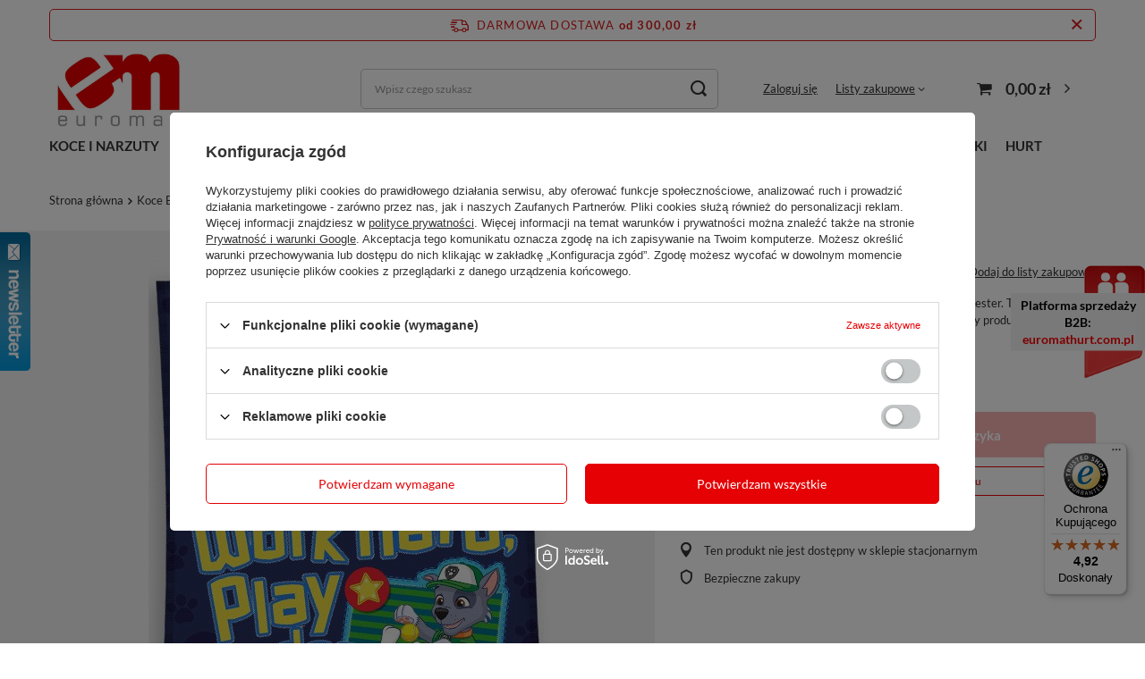

--- FILE ---
content_type: text/html; charset=utf-8
request_url: https://euromat.com.pl/product-pol-982-Koc-Polarowy-Psi-Patrol-PAW008.html
body_size: 35203
content:
<!DOCTYPE html>
<html lang="pl" class="--freeShipping --vat --gross " ><head><link rel="preload" as="image" fetchpriority="high" href="/hpeciai/4e236bbb3d62da919f2e38b0b2d8fb2e/pol_pm_Koc-Polarowy-Psi-Patrol-PAW008-982_1.jpg"><meta name="viewport" content="user-scalable=no, initial-scale = 1.0, maximum-scale = 1.0, width=device-width, viewport-fit=cover"><meta http-equiv="Content-Type" content="text/html; charset=utf-8"><meta http-equiv="X-UA-Compatible" content="IE=edge"><title>Koc Polarowy Psi Patrol PAW008 Koc z Mikrofibry - Euromat </title><meta name="keywords" content="Tekstylia Licencyjne \ Koce Licencyjne \ Koce Bajki i Filmy,Koc Polarowy Psi Patrol PAW008"><meta name="description" content="Koc Polarowy Psi Patrol PAW008 Koc z Mikrofibry - Tekstylia Licencyjne \ Koce Licencyjne \ Koce Bajki i Filmy - Euromat."><link rel="icon" href="/gfx/pol/favicon.ico"><meta name="theme-color" content="#E50104"><meta name="msapplication-navbutton-color" content="#E50104"><meta name="apple-mobile-web-app-status-bar-style" content="#E50104"><link rel="preload stylesheet" as="style" href="/gfx/pol/style.css.gzip?r=1728588873"><link rel="stylesheet" type="text/css" href="/gfx/pol/projector_style.css.gzip?r=1728588874"><style>
							#photos_slider[data-skeleton] .photos__link:before {
								padding-top: calc(min((600/450 * 100%), 600px));
							}
							@media (min-width: 979px) {.photos__slider[data-skeleton] .photos__figure:not(.--nav):first-child .photos__link {
								max-height: 600px;
							}}
						</style><script>var app_shop={urls:{prefix:'data="/gfx/'.replace('data="', '')+'pol/',graphql:'/graphql/v1/'},vars:{meta:{viewportContent:'initial-scale = 1.0, maximum-scale = 5.0, width=device-width, viewport-fit=cover'},priceType:'gross',priceTypeVat:true,productDeliveryTimeAndAvailabilityWithBasket:false,geoipCountryCode:'US',fairShopLogo: { enabled: false, image: '/gfx/standards/safe_light.svg'},currency:{id:'PLN',symbol:'zł',country:'pl',format:'###,##0.00',beforeValue:false,space:true,decimalSeparator:',',groupingSeparator:' '},language:{id:'pol',symbol:'pl',name:'Polski'},omnibus:{enabled:true,rebateCodeActivate:false,hidePercentageDiscounts:false,},},txt:{priceTypeText:' brutto',},fn:{},fnrun:{},files:[],graphql:{}};const getCookieByName=(name)=>{const value=`; ${document.cookie}`;const parts = value.split(`; ${name}=`);if(parts.length === 2) return parts.pop().split(';').shift();return false;};if(getCookieByName('freeeshipping_clicked')){document.documentElement.classList.remove('--freeShipping');}if(getCookieByName('rabateCode_clicked')){document.documentElement.classList.remove('--rabateCode');}function hideClosedBars(){const closedBarsArray=JSON.parse(localStorage.getItem('closedBars'))||[];if(closedBarsArray.length){const styleElement=document.createElement('style');styleElement.textContent=`${closedBarsArray.map((el)=>`#${el}`).join(',')}{display:none !important;}`;document.head.appendChild(styleElement);}}hideClosedBars();</script><meta name="robots" content="index,follow"><meta name="rating" content="general"><meta name="Author" content="Euromat na bazie IdoSell (www.idosell.com/shop).">
<!-- Begin LoginOptions html -->

<style>
#client_new_social .service_item[data-name="service_Apple"]:before, 
#cookie_login_social_more .service_item[data-name="service_Apple"]:before,
.oscop_contact .oscop_login__service[data-service="Apple"]:before {
    display: block;
    height: 2.6rem;
    content: url('/gfx/standards/apple.svg?r=1743165583');
}
.oscop_contact .oscop_login__service[data-service="Apple"]:before {
    height: auto;
    transform: scale(0.8);
}
#client_new_social .service_item[data-name="service_Apple"]:has(img.service_icon):before,
#cookie_login_social_more .service_item[data-name="service_Apple"]:has(img.service_icon):before,
.oscop_contact .oscop_login__service[data-service="Apple"]:has(img.service_icon):before {
    display: none;
}
</style>

<!-- End LoginOptions html -->

<!-- Open Graph -->
<meta property="og:type" content="website"><meta property="og:url" content="https://euromat.com.pl/product-pol-982-Koc-Polarowy-Psi-Patrol-PAW008.html
"><meta property="og:title" content="Koc Polarowy Psi Patrol PAW008"><meta property="og:description" content="Kocyk dziecięcy z polaru. Rozmiar 110x140 cm. 100% poliester. Temp. prania 30°C. Oeko-Tex Standard 100. Oryginalny i licencjonowany produkt."><meta property="og:site_name" content="Euromat"><meta property="og:locale" content="pl_PL"><meta property="og:image" content="https://euromat.com.pl/hpeciai/4e236bbb3d62da919f2e38b0b2d8fb2e/pol_pl_Koc-Polarowy-Psi-Patrol-PAW008-982_1.jpg"><meta property="og:image:width" content="450"><meta property="og:image:height" content="600"><link rel="manifest" href="https://euromat.com.pl/data/include/pwa/1/manifest.json?t=3"><meta name="apple-mobile-web-app-capable" content="yes"><meta name="apple-mobile-web-app-status-bar-style" content="black"><meta name="apple-mobile-web-app-title" content="euromat.com.pl"><link rel="apple-touch-icon" href="/data/include/pwa/1/icon-128.png"><link rel="apple-touch-startup-image" href="/data/include/pwa/1/logo-512.png" /><meta name="msapplication-TileImage" content="/data/include/pwa/1/icon-144.png"><meta name="msapplication-TileColor" content="#2F3BA2"><meta name="msapplication-starturl" content="/"><script type="application/javascript">var _adblock = true;</script><script async src="/data/include/advertising.js"></script><script type="application/javascript">var statusPWA = {
                online: {
                    txt: "Połączono z internetem",
                    bg: "#5fa341"
                },
                offline: {
                    txt: "Brak połączenia z internetem",
                    bg: "#eb5467"
                }
            }</script><script async type="application/javascript" src="/ajax/js/pwa_online_bar.js?v=1&r=6"></script><script >
window.dataLayer = window.dataLayer || [];
window.gtag = function gtag() {
dataLayer.push(arguments);
}
gtag('consent', 'default', {
'ad_storage': 'denied',
'analytics_storage': 'denied',
'ad_personalization': 'denied',
'ad_user_data': 'denied',
'wait_for_update': 500
});

gtag('set', 'ads_data_redaction', true);
</script><script id="iaiscript_1" data-requirements="W10=" data-ga4_sel="ga4script">
window.iaiscript_1 = `<${'script'}  class='google_consent_mode_update'>
gtag('consent', 'update', {
'ad_storage': 'denied',
'analytics_storage': 'denied',
'ad_personalization': 'denied',
'ad_user_data': 'denied'
});
</${'script'}>`;
</script>
<!-- End Open Graph -->

<link rel="canonical" href="https://euromat.com.pl/product-pol-982-Koc-Polarowy-Psi-Patrol-PAW008.html" />

                <!-- Global site tag (gtag.js) -->
                <script  async src="https://www.googletagmanager.com/gtag/js?id=G-76KGK7S1XN"></script>
                <script >
                    window.dataLayer = window.dataLayer || [];
                    window.gtag = function gtag(){dataLayer.push(arguments);}
                    gtag('js', new Date());
                    
                    gtag('config', 'G-76KGK7S1XN');

                </script>
                <link rel="stylesheet" type="text/css" href="/data/designs/66698db6184a89.52473912_6/gfx/pol/custom.css.gzip?r=1768751395">
<!-- Begin additional html or js -->


<!--10|1|3| modified: 2023-02-07 14:22:37-->
<meta name="google-site-verification" content="VepCNblyVLmcSS4EdXPI2ufnfgUo5ZHuMSuRfSUx3Sc" />
<meta name="google-site-verification" content="-z16n2-9SvtxyBvlJua8vtQrqqe8bzAa2IQ2wKpVXmQ" />
<script type="application/ld+json">
{
	"@context": "http://schema.org",
	"@type": "Store",
	"address": {
		"@type": "PostalAddress",
		"addressLocality": "Niemodlin",
		"streetAddress": "Opolska 38",
		"postalCode": "49-100",
		"addressRegion": "opolskie"
	},
	"name": "Euromat Sp. J.",
	"email": "kontakt@euromat.com.pl",
	"telephone": "+48 533 911 233",

	"vatID": "7541024197",
	"image": "http://euromat.com.pl/data/gfx/mask/pol/logo_1_big.jpg"
}
</script>

<script type="text/javascript">
         window.addEventListener('load', function () {
            const searchContentContainer = document.getElementById("layout");
			if (searchContentContainer !== null) {
				
				// const searchCategoryDescriptionDol = document.querySelector(".search_categoriesdescription_dol");
				const searchCategoryDescriptionDol = document.getElementById("more-text");
				// const hideDescription = document.querySelector(".search_categoriesdescription .hide_description");
				const readmodeButton = document.getElementById("readMoreLess");
				
				if (searchCategoryDescriptionDol !== null) {
					searchContentContainer.appendChild(searchCategoryDescriptionDol);
					searchCategoryDescriptionDol.classList.add("active");
					readmodeButton.remove();
				}
				/*
				if (hideDescription !== null) {
					searchContentContainer.appendChild(hideDescription);
				}
				*/
			}
         })
</script>
<style>
#layout{
    list-style-position: inside;
    line-height: 150%;
}
</style>
<!--18|1|7-->
<style>
div.right_curr{
   display:none;
}
</style>

<!-- End additional html or js -->
                <script>
                if (window.ApplePaySession && window.ApplePaySession.canMakePayments()) {
                    var applePayAvailabilityExpires = new Date();
                    applePayAvailabilityExpires.setTime(applePayAvailabilityExpires.getTime() + 2592000000); //30 days
                    document.cookie = 'applePayAvailability=yes; expires=' + applePayAvailabilityExpires.toUTCString() + '; path=/;secure;'
                    var scriptAppleJs = document.createElement('script');
                    scriptAppleJs.src = "/ajax/js/apple.js?v=3";
                    if (document.readyState === "interactive" || document.readyState === "complete") {
                          document.body.append(scriptAppleJs);
                    } else {
                        document.addEventListener("DOMContentLoaded", () => {
                            document.body.append(scriptAppleJs);
                        });  
                    }
                } else {
                    document.cookie = 'applePayAvailability=no; path=/;secure;'
                }
                </script>
                <script>let paypalDate = new Date();
                    paypalDate.setTime(paypalDate.getTime() + 86400000);
                    document.cookie = 'payPalAvailability_PLN=-1; expires=' + paypalDate.getTime() + '; path=/; secure';
                </script></head><body><div id="container" class="projector_page container max-width-1200"><header class=" commercial_banner"><script class="ajaxLoad">app_shop.vars.vat_registered="true";app_shop.vars.currency_format="###,##0.00";app_shop.vars.currency_before_value=false;app_shop.vars.currency_space=true;app_shop.vars.symbol="zł";app_shop.vars.id="PLN";app_shop.vars.baseurl="http://euromat.com.pl/";app_shop.vars.sslurl="https://euromat.com.pl/";app_shop.vars.curr_url="%2Fproduct-pol-982-Koc-Polarowy-Psi-Patrol-PAW008.html";var currency_decimal_separator=',';var currency_grouping_separator=' ';app_shop.vars.blacklist_extension=["exe","com","swf","js","php"];app_shop.vars.blacklist_mime=["application/javascript","application/octet-stream","message/http","text/javascript","application/x-deb","application/x-javascript","application/x-shockwave-flash","application/x-msdownload"];app_shop.urls.contact="/contact-pol.html";</script><div id="viewType" style="display:none"></div><div id="freeShipping" class="freeShipping"><span class="freeShipping__info">Darmowa dostawa</span><strong class="freeShipping__val">
				od 
				300,00 zł</strong><a href="" class="freeShipping__close"></a></div><div id="logo" class="d-flex align-items-center" data-bg="/data/gfx/mask/pol/top_1_big.png"><a href="https://euromat.com.pl/" target="_self"><img src="/data/gfx/mask/pol/logo_1_big.jpg" alt="Euromat" width="475" height="287"></a></div><form action="https://euromat.com.pl/search.php" method="get" id="menu_search" class="menu_search"><a href="#showSearchForm" class="menu_search__mobile"></a><div class="menu_search__block"><div class="menu_search__item --input"><input class="menu_search__input" type="text" name="text" autocomplete="off" placeholder="Wpisz czego szukasz" aria-label="Wpisz czego szukasz"><button class="menu_search__submit" type="submit" aria-label="Szukaj"></button></div><div class="menu_search__item --results search_result"></div></div></form><div id="menu_settings" class="align-items-center justify-content-center justify-content-lg-end"><div id="menu_additional"><a class="account_link" href="https://euromat.com.pl/login.php">Zaloguj się</a><div class="shopping_list_top" data-empty="true"><a href="https://euromat.com.pl/pl/shoppinglist/" class="wishlist_link slt_link --empty">Listy zakupowe</a><div class="slt_lists"><ul class="slt_lists__nav"><li class="slt_lists__nav_item" data-list_skeleton="true" data-list_id="true" data-shared="true"><a class="slt_lists__nav_link" data-list_href="true"><span class="slt_lists__nav_name" data-list_name="true"></span><span class="slt_lists__count" data-list_count="true">0</span></a></li><li class="slt_lists__nav_item --empty"><a class="slt_lists__nav_link --empty" href="https://euromat.com.pl/pl/shoppinglist/"><span class="slt_lists__nav_name" data-list_name="true">Lista zakupowa</span><span class="slt_lists__count" data-list_count="true">0</span></a></li></ul></div></div></div></div><div class="shopping_list_top_mobile d-none" data-empty="true"><a href="https://euromat.com.pl/pl/shoppinglist/" class="sltm_link --empty"></a></div><div id="menu_basket" class="topBasket --skeleton"><a class="topBasket__sub" href="/basketedit.php"><span class="badge badge-info"></span><strong class="topBasket__price">0,00 zł</strong></a><div class="topBasket__details --products" style="display: none;"><div class="topBasket__block --labels"><label class="topBasket__item --name">Produkt</label><label class="topBasket__item --sum">Ilość</label><label class="topBasket__item --prices">Cena</label></div><div class="topBasket__block --products"></div></div><div class="topBasket__details --shipping" style="display: none;"><span class="topBasket__name">Koszt dostawy od</span><span id="shipppingCost"></span></div><script>
						app_shop.vars.cache_html = true;
					</script></div><nav id="menu_categories" class="wide"><button type="button" class="navbar-toggler" aria-label="Menu"><i class="icon-reorder"></i></button><div class="navbar-collapse" id="menu_navbar"><ul class="navbar-nav mx-md-n2"><li class="nav-item"><a  href="/koce-i-narzuty" target="_self" title="Koce i narzuty" class="nav-link" >Koce i narzuty</a><ul class="navbar-subnav --banner"><div class="navbar-links"><li class="nav-item empty"><a  href="/pol_m_Koce-i-narzuty_Narzuta-180x220-bez-poszewek-2181.html" target="_self" title="Narzuta 180x220 bez poszewek" class="nav-link" >Narzuta 180x220 bez poszewek</a></li><li class="nav-item"><a  href="/pol_m_Koce-i-narzuty_Narzuty-180x220-z-poszewkami-1913.html" target="_self" title="Narzuty 180x220 z poszewkami" class="nav-link" >Narzuty 180x220 z poszewkami</a><ul class="navbar-subsubnav"><li class="nav-item"><a  href="/pol_m_Koce-i-narzuty_Narzuty-180x220-z-poszewkami_Narzuty-Vigo-180x220-z-poszewkami-1974.html" target="_self" title="Narzuty Vigo 180x220 z poszewkami" class="nav-link" >Narzuty Vigo 180x220 z poszewkami</a></li><li class="nav-item"><a  href="/pol_m_Koce-i-narzuty_Narzuty-180x220-z-poszewkami_Narzuty-Tavira-180x220-z-poszewkami-1975.html" target="_self" title="Narzuty Tavira 180x220 z poszewkami" class="nav-link" >Narzuty Tavira 180x220 z poszewkami</a></li><li class="nav-item"><a  href="/pol_m_Koce-i-narzuty_Narzuty-180x220-z-poszewkami_Narzuty-Amarante-180x220-z-poszewkami-1976.html" target="_self" title="Narzuty Amarante 180x220 z poszewkami" class="nav-link" >Narzuty Amarante 180x220 z poszewkami</a></li><li class="nav-item"><a  href="/pol_m_Koce-i-narzuty_Narzuty-180x220-z-poszewkami_Narzuty-Parla-3D-180x220-z-poszewkami-2158.html" target="_self" title="Narzuty Parla 3D 180x220 z poszewkami" class="nav-link" >Narzuty Parla 3D 180x220 z poszewkami</a></li></ul></li><li class="nav-item"><a  href="/pol_m_Koce-i-narzuty_Narzuty-220x240-bez-poszewek-1912.html" target="_self" title="Narzuty 220x240 bez poszewek" class="nav-link" >Narzuty 220x240 bez poszewek</a><ul class="navbar-subsubnav"><li class="nav-item"><a  href="/pol_m_Koce-i-narzuty_Narzuty-220x240-bez-poszewek_Narzuty-Vigo-220x240-bez-poszewek-1977.html" target="_self" title="Narzuty Vigo 220x240 bez poszewek" class="nav-link" >Narzuty Vigo 220x240 bez poszewek</a></li><li class="nav-item"><a  href="/pol_m_Koce-i-narzuty_Narzuty-220x240-bez-poszewek_Narzuty-Tavira-220x240-bez-poszewek-1978.html" target="_self" title="Narzuty Tavira 220x240 bez poszewek" class="nav-link" >Narzuty Tavira 220x240 bez poszewek</a></li><li class="nav-item"><a  href="/pol_m_Koce-i-narzuty_Narzuty-220x240-bez-poszewek_Narzuty-Parla-3D-220x240-bez-poszewek-2159.html" target="_self" title="Narzuty Parla 3D 220x240 bez poszewek" class="nav-link" >Narzuty Parla 3D 220x240 bez poszewek</a></li></ul></li><li class="nav-item"><a  href="/pol_m_Koce-i-narzuty_Narzuty-220x240-z-poszewkami-1911.html" target="_self" title="Narzuty 220x240 z poszewkami" class="nav-link" >Narzuty 220x240 z poszewkami</a><ul class="navbar-subsubnav"><li class="nav-item"><a  href="/pol_m_Koce-i-narzuty_Narzuty-220x240-z-poszewkami_Narzuty-Vigo-220x240-z-poszewkami-1980.html" target="_self" title="Narzuty Vigo 220x240 z poszewkami" class="nav-link" >Narzuty Vigo 220x240 z poszewkami</a></li><li class="nav-item"><a  href="/pol_m_Koce-i-narzuty_Narzuty-220x240-z-poszewkami_Narzuty-Tavira-220x240-z-poszewkami-1981.html" target="_self" title="Narzuty Tavira 220x240 z poszewkami" class="nav-link" >Narzuty Tavira 220x240 z poszewkami</a></li><li class="nav-item"><a  href="/pol_m_Koce-i-narzuty_Narzuty-220x240-z-poszewkami_Narzuty-Amarante-220x240-z-poszewkami-1982.html" target="_self" title="Narzuty Amarante 220x240 z poszewkami" class="nav-link" >Narzuty Amarante 220x240 z poszewkami</a></li><li class="nav-item"><a  href="/pol_m_Koce-i-narzuty_Narzuty-220x240-z-poszewkami_Narzuty-Parla-3D-220x240-z-poszewkami-2160.html" target="_self" title="Narzuty Parla 3D 220x240 z poszewkami" class="nav-link" >Narzuty Parla 3D 220x240 z poszewkami</a></li></ul></li><li class="nav-item"><a  href="/koce-polarowe" target="_self" title="Koce polarowe" class="nav-link" >Koce polarowe</a><ul class="navbar-subsubnav"><li class="nav-item"><a  href="/koce-polarowe-130x170" target="_self" title="Koce polarowe 130x170" class="nav-link" >Koce polarowe 130x170</a></li><li class="nav-item"><a  href="/koce-polarowe-150x200" target="_self" title="Koce polarowe 150x200" class="nav-link" >Koce polarowe 150x200</a></li></ul></li><li class="nav-item"><a  href="/pol_m_Koce-i-narzuty_Koce-z-Mikrofibry-2024.html" target="_self" title="Koce z Mikrofibry" class="nav-link" >Koce z Mikrofibry</a><ul class="navbar-subsubnav"><li class="nav-item"><a  href="/pol_m_Koce-i-narzuty_Koce-z-Mikrofibry_Koc-z-Mikrofibry-Luna-150x200-2025.html" target="_self" title="Koc z Mikrofibry Luna 150x200" class="nav-link" >Koc z Mikrofibry Luna 150x200</a></li><li class="nav-item"><a  href="/pol_m_Koce-i-narzuty_Koce-z-Mikrofibry_Koc-z-Mikrofibry-Sherpa-150x200-2026.html" target="_self" title="Koc z Mikrofibry Sherpa 150x200" class="nav-link" >Koc z Mikrofibry Sherpa 150x200</a></li><li class="nav-item"><a  href="/pol_m_Koce-i-narzuty_Koce-z-Mikrofibry_Koc-z-Mikrofibry-Soria-150x200-2027.html" target="_self" title="Koc z Mikrofibry Soria 150x200" class="nav-link" >Koc z Mikrofibry Soria 150x200</a></li></ul></li><li class="nav-item"><a  href="/pol_m_Koce-i-narzuty_Koce-kolory-2111.html" target="_self" title="Koce kolory" class="nav-link" >Koce kolory</a><ul class="navbar-subsubnav"><li class="nav-item"><a  href="/koce-czerwone" target="_self" title="Koce czerwone" class="nav-link" >Koce czerwone</a></li><li class="nav-item"><a  href="/koce-bezowe" target="_self" title="Koce beżowe" class="nav-link" >Koce beżowe</a></li><li class="nav-item"><a  href="/koce-szare" target="_self" title="Koce szare" class="nav-link" >Koce szare</a></li><li class="nav-item"><a  href="/koce-czarne" target="_self" title="Koce czarne" class="nav-link" >Koce czarne</a></li><li class="nav-item"><a  href="/koce-niebieskie" target="_self" title="Koce niebieskie" class="nav-link" >Koce niebieskie</a></li><li class="nav-item"><a  href="/koce-zielone" target="_self" title="Koce zielone" class="nav-link" >Koce zielone</a></li><li class="nav-item"><a  href="/koce-zolte" target="_self" title="Koce żółte" class="nav-link" >Koce żółte</a></li></ul></li><li class="d-none"><a  href="https://euromat.com.pl/pol_m_Koce-i-narzuty-1909.html" target="_self" title="Koce i narzuty" class="nav-link nav-gfx" ><img class="gfx_lvl_2" alt="Koce i narzuty" title="Koce i narzuty" src="/data/gfx/pol/navigation/1_1_i_2121.png" loading="lazy" data-omo="img" data-omo_img="/data/gfx/pol/navigation/1_1_o_2121.png"><span class="gfx_lvl_2 d-none">Koce i narzuty</span></a></li><li class="nav-item"><a  href="/pol_m_Koce-i-narzuty_Koce-Zakardowe-2175.html" target="_self" title="Koce Żakardowe" class="nav-link" >Koce Żakardowe</a><ul class="navbar-subsubnav"><li class="nav-item"><a  href="/pol_m_Koce-i-narzuty_Koce-Zakardowe_Koc-Neria-130x170-cm-2176.html" target="_self" title="Koc Neria 130x170 cm" class="nav-link" >Koc Neria 130x170 cm</a></li><li class="nav-item"><a  href="/pol_m_Koce-i-narzuty_Koce-Zakardowe_Koc-Neria-150x200-cm-2177.html" target="_self" title="Koc Neria 150x200 cm" class="nav-link" >Koc Neria 150x200 cm</a></li><li class="nav-item"><a  href="/pol_m_Koce-i-narzuty_Koce-Zakardowe_Koc-Alta-150x200-cm-2178.html" target="_self" title="Koc Alta 150x200 cm" class="nav-link" >Koc Alta 150x200 cm</a></li><li class="nav-item"><a  href="/pol_m_Koce-i-narzuty_Koce-Zakardowe_Koc-Alta-200x220-cm-2179.html" target="_self" title="Koc Alta 200x220 cm" class="nav-link" >Koc Alta 200x220 cm</a></li></ul></li></div><div class="banner"><a href="https://euromat.com.pl/pol_m_Koce-i-narzuty-1909.html"><img src="/data/gfx/pol/navigation/1_1_i_2121.png"></a></div></ul></li><li class="nav-item"><a  href="/dodatki" target="_self" title="Pościel" class="nav-link" >Pościel</a><ul class="navbar-subnav"><div class="navbar-links"><li class="nav-item"><a  href="/posciel" target="_self" title="Pościel" class="nav-link" >Pościel</a><ul class="navbar-subsubnav"><li class="nav-item"><a  href="/posciel-140x200" target="_self" title="Pościel 140x200" class="nav-link" >Pościel 140x200</a></li><li class="nav-item"><a  href="/posciel-160x200" target="_self" title="Pościel 160x200" class="nav-link" >Pościel 160x200</a></li><li class="nav-item"><a  href="/posciel-220x200" target="_self" title="Pościel 220x200" class="nav-link" >Pościel 220x200</a></li></ul></li><li class="nav-item"><a  href="/przescieradla" target="_self" title="Prześcieradła" class="nav-link" >Prześcieradła</a><ul class="navbar-subsubnav"><li class="nav-item"><a  href="/przescieradla-satynowe" target="_self" title="Prześcieradła satyna" class="nav-link" >Prześcieradła satyna</a></li></ul></li><li class="nav-item"><a  href="/poszewki" target="_self" title="Poszewki" class="nav-link" >Poszewki</a><ul class="navbar-subsubnav"><li class="nav-item"><a  href="/poszewki-na-boze-narodzenie" target="_self" title="Poszewki Boże Narodzenie" class="nav-link" >Poszewki Boże Narodzenie</a></li><li class="nav-item"><a  href="/poszewki-dekoracyjne" target="_self" title="Poszewki dekoracyjne" class="nav-link" >Poszewki dekoracyjne</a></li><li class="nav-item"><a  href="/poszewki-licencyjne" target="_self" title="Poszewki licencyjne" class="nav-link" >Poszewki licencyjne</a></li></ul></li></div></ul></li><li class="nav-item"><a  href="/dywaniki-i-maty-lazienkowe" target="_self" title="Dywaniki i maty" class="nav-link" >Dywaniki i maty</a><ul class="navbar-subnav --banner"><div class="navbar-links"><li class="nav-item"><a  href="/antyposlizgowe-maty-do-brodzikow-i-wanien" target="_self" title="Antypoślizgowe Maty do Brodzików i Wanien" class="nav-link" >Antypoślizgowe Maty do Brodzików i Wanien</a><ul class="navbar-subsubnav"><li class="nav-item"><a  href="/maty-do-wanny" target="_self" title="Maty do wanny" class="nav-link" >Maty do wanny</a></li><li class="nav-item"><a  href="/maty-pod-prysznic" target="_self" title="Maty pod prysznic" class="nav-link" >Maty pod prysznic</a></li></ul></li><li class="nav-item"><a  href="/dywaniki-lazienkowe" target="_self" title="Dywaniki Łazienkowe" class="nav-link" >Dywaniki Łazienkowe</a><ul class="navbar-subsubnav"><li class="nav-item"><a  href="/dywaniki-lazienkowe-pojedyncze" target="_self" title="Dywaniki Łazienkowe pojedyńcze" class="nav-link" >Dywaniki Łazienkowe pojedyńcze</a></li><li class="nav-item"><a  href="/dywaniki-lazienkowe-komplety-2-czesciowe" target="_self" title="Dywaniki Łazienkowe kpl 2-częściowy" class="nav-link" >Dywaniki Łazienkowe kpl 2-częściowy</a></li><li class="nav-item"><a  href="/dywaniki-lazienkowe-komplety-3-czesciowe" target="_self" title="Dywaniki Łazienkowe kpl 3-częściowy" class="nav-link" >Dywaniki Łazienkowe kpl 3-częściowy</a></li></ul></li><li class="nav-item"><span title="Dywaniki kolekcje" class="nav-link" >Dywaniki kolekcje</span><ul class="navbar-subsubnav"><li class="nav-item"><a  href="/pol_m_Dywaniki-i-maty_Dywaniki-kolekcje_Dywaniki-Sumba-2049.html" target="_self" title="Dywaniki Sumba" class="nav-link" >Dywaniki Sumba</a></li><li class="nav-item"><a  href="/pol_m_Dywaniki-i-maty_Dywaniki-kolekcje_Dywaniki-Alor-2050.html" target="_self" title="Dywaniki Alor" class="nav-link" >Dywaniki Alor</a></li><li class="nav-item"><a  href="/pol_m_Dywaniki-i-maty_Dywaniki-kolekcje_Dywaniki-Lombok-2051.html" target="_self" title="Dywaniki Lombok" class="nav-link" >Dywaniki Lombok</a></li><li class="nav-item"><a  href="/pol_m_Dywaniki-i-maty_Dywaniki-kolekcje_Dywaniki-Muna-2052.html" target="_self" title="Dywaniki Muna" class="nav-link" >Dywaniki Muna</a></li><li class="nav-item"><a  href="/pol_m_Dywaniki-i-maty_Dywaniki-kolekcje_Dywaniki-Aruba-2053.html" target="_self" title="Dywaniki Aruba" class="nav-link" >Dywaniki Aruba</a></li><li class="nav-item"><a  href="/pol_m_Dywaniki-i-maty_Dywaniki-kolekcje_Dywaniki-Madura-2180.html" target="_self" title="Dywaniki Madura" class="nav-link" >Dywaniki Madura</a></li></ul></li><li class="nav-item"><span title="Dywaniki kolory" class="nav-link" >Dywaniki kolory</span><ul class="navbar-subsubnav"><li class="nav-item"><a  href="/dywaniki-lazienkowe-bezowe" target="_self" title="Dywaniki beżowe" class="nav-link" >Dywaniki beżowe</a></li><li class="nav-item"><a  href="/dywaniki-lazienkowe-brazowe" target="_self" title="Dywaniki brązowe" class="nav-link" >Dywaniki brązowe</a></li><li class="nav-item"><a  href="/dywaniki-lazienkowe-czarne" target="_self" title="Dywaniki czarne" class="nav-link" >Dywaniki czarne</a></li><li class="nav-item"><a  href="/dywaniki-lazienkowe-ecru" target="_self" title="Dywaniki ecru" class="nav-link" >Dywaniki ecru</a></li><li class="nav-item"><a  href="/dywaniki-lazienkowe-szare" target="_self" title="Dywaniki szare" class="nav-link" >Dywaniki szare</a></li><li class="nav-item"><a  href="/dywaniki-lazienkowe-niebieskie" target="_self" title="Dywaniki niebieskie" class="nav-link" >Dywaniki niebieskie</a></li><li class="nav-item"><a  href="/dywaniki-lazienkowe-zielone" target="_self" title="Dywaniki zielone" class="nav-link" >Dywaniki zielone</a></li><li class="nav-item"><a  href="/dywaniki-lazienkowe-pomaranczowe" target="_self" title="Dywaniki pomarańczowe" class="nav-link" >Dywaniki pomarańczowe</a></li><li class="nav-item"><a  href="/dywaniki-lazienkowe-zolte" target="_self" title="Dywaniki żółte" class="nav-link" >Dywaniki żółte</a></li><li class="nav-item"><a  href="/dywaniki-lazienkowe-rozowe" target="_self" title="Dywaniki różowe" class="nav-link" >Dywaniki różowe</a></li></ul></li><li class="nav-item"><a  href="/maty-lazienkowe-w-rolkach" target="_self" title="Maty Łazienkowe w Rolkach" class="nav-link" >Maty Łazienkowe w Rolkach</a><ul class="navbar-subsubnav"><li class="nav-item"><a  href="/pol_m_Dywaniki-i-maty_Maty-Lazienkowe-w-Rolkach_Aqua-Nova-w-Rolkach-15-m-2161.html" target="_self" title="Aqua Nova w Rolkach 15 m " class="nav-link" >Aqua Nova w Rolkach 15 m </a></li><li class="nav-item"><a  href="/pol_m_Dywaniki-i-maty_Maty-Lazienkowe-w-Rolkach_Aqua-Mat-w-Rolkach-15-m-2162.html" target="_self" title="Aqua Mat w Rolkach 15 m " class="nav-link" >Aqua Mat w Rolkach 15 m </a></li><li class="nav-item"><a  href="/pol_m_Dywaniki-i-maty_Maty-Lazienkowe-w-Rolkach_Aqua-Flex-w-Rolkach-15-m-2163.html" target="_self" title="Aqua Flex w Rolkach 15 m " class="nav-link" >Aqua Flex w Rolkach 15 m </a></li></ul></li><li class="nav-item empty"><a  href="/pol_m_Dywaniki-i-maty_Mata-Lazienkowa-Na-Wymiar-2019.html" target="_self" title="Mata Łazienkowa Na Wymiar" class="nav-link" >Mata Łazienkowa Na Wymiar</a></li><li class="nav-item empty"><a  href="/pol_m_Dywaniki-i-maty_Siatka-antyposlizgowa-pod-dywan-2123.html" target="_self" title="Siatka antypoślizgowa pod dywan" class="nav-link" >Siatka antypoślizgowa pod dywan</a></li><li class="d-none"><a  href="https://euromat.com.pl/pol_m_Dywaniki-i-maty-1924.html" target="_self" title="Dywaniki i maty" class="nav-link nav-gfx" ><img class="gfx_lvl_2" alt="Dywaniki i maty" title="Dywaniki i maty" src="/data/gfx/pol/navigation/1_1_i_2065.png" loading="lazy"><span class="gfx_lvl_2 d-none">Dywaniki i maty</span></a></li></div><div class="banner"><a href="https://euromat.com.pl/pol_m_Dywaniki-i-maty-1924.html"><img src="/data/gfx/pol/navigation/1_1_i_2065.png"></a></div></ul></li><li class="nav-item"><a  href="/cerata-stolowa" target="_self" title="Cerata Stołowa" class="nav-link" >Cerata Stołowa</a><ul class="navbar-subnav --banner"><div class="navbar-links"><li class="nav-item"><a  href="/cerata-w-rolkach-20m" target="_self" title="Cerata w Rolkach 20m" class="nav-link" >Cerata w Rolkach 20m</a><ul class="navbar-subsubnav more"><li class="nav-item"><a  href="/pol_m_Cerata-Stolowa_Cerata-w-Rolkach-20m_Cerata-Boze-Narodzenie-w-Rolkach-1961.html" target="_self" title="Cerata Boże Narodzenie w Rolkach" class="nav-link" >Cerata Boże Narodzenie w Rolkach</a></li><li class="nav-item"><a  href="/pol_m_Cerata-Stolowa_Cerata-w-Rolkach-20m_Cerata-w-Rolkach-Florista-1940.html" target="_self" title="Cerata w Rolkach Florista" class="nav-link" >Cerata w Rolkach Florista</a></li><li class="nav-item"><a  href="/pol_m_Cerata-Stolowa_Cerata-w-Rolkach-20m_Cerata-w-Rolkach-Fantastik-1941.html" target="_self" title="Cerata w Rolkach Fantastik" class="nav-link" >Cerata w Rolkach Fantastik</a></li><li class="nav-item"><a  href="/pol_m_Cerata-Stolowa_Cerata-w-Rolkach-20m_Cerata-w-Rolkach-Evolution-1956.html" target="_self" title="Cerata w Rolkach Evolution" class="nav-link" >Cerata w Rolkach Evolution</a></li><li class="nav-item"><a  href="/pol_m_Cerata-Stolowa_Cerata-w-Rolkach-20m_Cerata-w-Rolkach-Classico-1963.html" target="_self" title="Cerata w Rolkach Classico" class="nav-link" >Cerata w Rolkach Classico</a></li><li class="nav-item"><a  href="/pol_m_Cerata-Stolowa_Cerata-w-Rolkach-20m_Cerata-w-Rolkach-Mirella-1944.html" target="_self" title="Cerata w Rolkach Mirella" class="nav-link" >Cerata w Rolkach Mirella</a></li><li class="nav-item"><a  href="/pol_m_Cerata-Stolowa_Cerata-w-Rolkach-20m_Cerata-w-Rolkach-140-1942.html" target="_self" title="Cerata w Rolkach 140" class="nav-link" >Cerata w Rolkach 140</a></li><li class="nav-item"><a  href="/pol_m_Cerata-Stolowa_Cerata-w-Rolkach-20m_Cerata-w-Rolkach-Textil-1947.html" target="_self" title="Cerata w Rolkach Textil" class="nav-link" >Cerata w Rolkach Textil</a></li><li class="nav-item"><a  href="/pol_m_Cerata-Stolowa_Cerata-w-Rolkach-20m_Cerata-w-Rolkach-Belezza-1948.html" target="_self" title="Cerata w Rolkach Belezza" class="nav-link" >Cerata w Rolkach Belezza</a></li><li class="nav-item"><a  href="/pol_m_Cerata-Stolowa_Cerata-w-Rolkach-20m_Cerata-w-Rolkach-Otantik-Premium-1949.html" target="_self" title="Cerata w Rolkach Otantik Premium" class="nav-link" >Cerata w Rolkach Otantik Premium</a></li><li class="nav-item"><a  href="/pol_m_Cerata-Stolowa_Cerata-w-Rolkach-20m_Cerata-w-Rolkach-Glitter-137-1950.html" target="_self" title="Cerata w Rolkach Glitter 137" class="nav-link" >Cerata w Rolkach Glitter 137</a></li><li class="nav-item"><a  href="/pol_m_Cerata-Stolowa_Cerata-w-Rolkach-20m_Cerata-w-Rolkach-Futura-1952.html" target="_self" title="Cerata w Rolkach Futura" class="nav-link" >Cerata w Rolkach Futura</a></li><li class="nav-item"><a  href="/pol_m_Cerata-Stolowa_Cerata-w-Rolkach-20m_Cerata-w-Rolkach-Lario-1954.html" target="_self" title="Cerata w Rolkach Lario" class="nav-link" >Cerata w Rolkach Lario</a></li><li class="nav-item"><a  href="/pol_m_Cerata-Stolowa_Cerata-w-Rolkach-20m_Cerata-w-Rolkach-Adria-1955.html" target="_self" title="Cerata w Rolkach Adria" class="nav-link" >Cerata w Rolkach Adria</a></li><li class="nav-item"><a  href="/pol_m_Cerata-Stolowa_Cerata-w-Rolkach-20m_Koronka-w-Rolkach-137-1958.html" target="_self" title="Koronka w Rolkach 137" class="nav-link" >Koronka w Rolkach 137</a></li><li class="nav-item"><a  href="/pol_m_Cerata-Stolowa_Cerata-w-Rolkach-20m_Cerata-w-Rolkach-Metallico-3D-1943.html" target="_self" title="Cerata w Rolkach Metallico 3D" class="nav-link" >Cerata w Rolkach Metallico 3D</a></li><li class="nav-item"><a  href="/pol_m_Cerata-Stolowa_Cerata-w-Rolkach-20m_Cerata-w-Rolkach-Holiday-137-1962.html" target="_self" title="Cerata w Rolkach Holiday 137" class="nav-link" >Cerata w Rolkach Holiday 137</a></li><li class="nav-item"><a  href="/pol_m_Cerata-Stolowa_Cerata-w-Rolkach-20m_Cerata-w-Rolkach-Salotto-137-1957.html" target="_self" title="Cerata w Rolkach Salotto 137" class="nav-link" >Cerata w Rolkach Salotto 137</a></li><li class="nav-item"><a  href="/pol_m_Cerata-Stolowa_Cerata-w-Rolkach-20m_Cerata-w-Rolkach-Tavolo-137-1951.html" target="_self" title="Cerata w Rolkach Tavolo 137" class="nav-link" >Cerata w Rolkach Tavolo 137</a></li><li class="nav-item"><a  href="/pol_m_Cerata-Stolowa_Cerata-w-Rolkach-20m_Cerata-w-Rolkach-Dorato-1959.html" target="_self" title="Cerata w Rolkach Dorato" class="nav-link" >Cerata w Rolkach Dorato</a></li><li class="nav-item"><a  href="/pol_m_Cerata-Stolowa_Cerata-w-Rolkach-20m_Cerata-w-Rolkach-Galaxy-137-1960.html" target="_self" title="Cerata w Rolkach Galaxy 137" class="nav-link" >Cerata w Rolkach Galaxy 137</a></li><li class="nav-item"><a  href="/pol_m_Cerata-Stolowa_Cerata-w-Rolkach-20m_Cerata-Swiateczna-Wielkanoc-w-Rolkach-1964.html" target="_self" title="Cerata Świąteczna Wielkanoc w Rolkach" class="nav-link" >Cerata Świąteczna Wielkanoc w Rolkach</a></li><li class="nav-item"><a  href="/pol_m_Cerata-Stolowa_Cerata-w-Rolkach-20m_Cerata-Foliowa-w-Rolkach-Bellagio-1965.html" target="_self" title="Cerata Foliowa w Rolkach Bellagio" class="nav-link" >Cerata Foliowa w Rolkach Bellagio</a></li><li class="nav-item"><a  href="/pol_m_Cerata-Stolowa_Cerata-w-Rolkach-20m_Cerata-foliowa-140-BROKAT-2164.html" target="_self" title="Cerata foliowa 140 BROKAT" class="nav-link" >Cerata foliowa 140 BROKAT</a></li><li class="nav-item --extend"><a href="" class="nav-link" txt_alt="- Zwiń">+ Rozwiń</a></li></ul></li><li class="nav-item"><a  href="/pol_m_Cerata-Stolowa_Obrusy-Ceratowe-2028.html" target="_self" title="Obrusy Ceratowe" class="nav-link" >Obrusy Ceratowe</a><ul class="navbar-subsubnav"><li class="nav-item"><a  href="/pol_m_Cerata-Stolowa_Obrusy-Ceratowe_Obrusy-Ceratowe-Swiateczne-2029.html" target="_self" title="Obrusy Ceratowe Świąteczne" class="nav-link" >Obrusy Ceratowe Świąteczne</a></li><li class="nav-item"><a  href="/pol_m_Cerata-Stolowa_Obrusy-Ceratowe_Obrusy-Ceratowe-Fantastik-2030.html" target="_self" title="Obrusy Ceratowe Fantastik" class="nav-link" >Obrusy Ceratowe Fantastik</a></li><li class="nav-item"><a  href="/pol_m_Cerata-Stolowa_Obrusy-Ceratowe_Obrusy-Ceratowe-Florista-2031.html" target="_self" title="Obrusy Ceratowe Florista" class="nav-link" >Obrusy Ceratowe Florista</a></li><li class="nav-item"><a  href="/pol_m_Cerata-Stolowa_Obrusy-Ceratowe_Obrusy-Ceratowe-Classico-2032.html" target="_self" title="Obrusy Ceratowe Classico" class="nav-link" >Obrusy Ceratowe Classico</a></li><li class="nav-item"><a  href="/pol_m_Cerata-Stolowa_Obrusy-Ceratowe_Obrusy-Ceratowe-Evolution-2033.html" target="_self" title="Obrusy Ceratowe Evolution" class="nav-link" >Obrusy Ceratowe Evolution</a></li><li class="nav-item"><a  href="/pol_m_Cerata-Stolowa_Obrusy-Ceratowe_Obrusy-Ceratowe-Koronka-2035.html" target="_self" title="Obrusy Ceratowe Koronka" class="nav-link" >Obrusy Ceratowe Koronka</a></li><li class="nav-item"><a  href="/pol_m_Cerata-Stolowa_Obrusy-Ceratowe_Obrusy-Ceratowe-Salotto-2036.html" target="_self" title="Obrusy Ceratowe Salotto" class="nav-link" >Obrusy Ceratowe Salotto</a></li></ul></li><li class="nav-item"><span title="Obrusy ceratowe motywy" class="nav-link" >Obrusy ceratowe motywy</span><ul class="navbar-subsubnav"><li class="nav-item"><a  href="/pol_m_Cerata-Stolowa_Obrusy-ceratowe-motywy_Obrusy-ceratowe-w-kratke-2081.html" target="_self" title="Obrusy ceratowe w kratkę" class="nav-link" >Obrusy ceratowe w kratkę</a></li><li class="nav-item"><a  href="/pol_m_Cerata-Stolowa_Obrusy-ceratowe-motywy_Obrusy-ceratowe-w-kropki-2082.html" target="_self" title="Obrusy ceratowe w kropki" class="nav-link" >Obrusy ceratowe w kropki</a></li></ul></li><li class="nav-item"><span title="Cerata w rolkach kolory" class="nav-link" >Cerata w rolkach kolory</span><ul class="navbar-subsubnav"><li class="nav-item"><a  href="/pol_m_Cerata-Stolowa_Cerata-w-rolkach-kolory_Cerata-Zielona-2039.html" target="_self" title="Cerata Zielona" class="nav-link" >Cerata Zielona</a></li><li class="nav-item"><a  href="/pol_m_Cerata-Stolowa_Cerata-w-rolkach-kolory_Cerata-Czerwona-2040.html" target="_self" title="Cerata Czerwona" class="nav-link" >Cerata Czerwona</a></li><li class="nav-item"><a  href="/pol_m_Cerata-Stolowa_Cerata-w-rolkach-kolory_Cerata-Czarna-2041.html" target="_self" title="Cerata Czarna" class="nav-link" >Cerata Czarna</a></li><li class="nav-item"><a  href="/pol_m_Cerata-Stolowa_Cerata-w-rolkach-kolory_Cerata-Biala-2042.html" target="_self" title="Cerata Biała" class="nav-link" >Cerata Biała</a></li><li class="nav-item"><a  href="/pol_m_Cerata-Stolowa_Cerata-w-rolkach-kolory_Cerata-Bezowa-2043.html" target="_self" title="Cerata Beżowa" class="nav-link" >Cerata Beżowa</a></li><li class="nav-item"><a  href="/pol_m_Cerata-Stolowa_Cerata-w-rolkach-kolory_Cerata-Brazowa-2044.html" target="_self" title="Cerata Brązowa" class="nav-link" >Cerata Brązowa</a></li><li class="nav-item"><a  href="/pol_m_Cerata-Stolowa_Cerata-w-rolkach-kolory_Cerata-Zolta-2045.html" target="_self" title="Cerata Żółta" class="nav-link" >Cerata Żółta</a></li><li class="nav-item"><a  href="/pol_m_Cerata-Stolowa_Cerata-w-rolkach-kolory_Cerata-Szara-Grafit-2047.html" target="_self" title="Cerata Szara Grafit" class="nav-link" >Cerata Szara Grafit</a></li></ul></li><li class="nav-item"><span title="Cerata w rolkach motywy" class="nav-link" >Cerata w rolkach motywy</span><ul class="navbar-subsubnav"><li class="nav-item"><a  href="/pol_m_Cerata-Stolowa_Cerata-w-rolkach-motywy_Cerata-w-kratke-2067.html" target="_self" title="Cerata w kratkę" class="nav-link" >Cerata w kratkę</a></li><li class="nav-item"><a  href="/cerata-w-kwiaty" target="_self" title="Cerata kwiaty" class="nav-link" >Cerata kwiaty</a></li><li class="nav-item"><a  href="/pol_m_Cerata-Stolowa_Cerata-w-rolkach-motywy_Cerata-w-kropki-2069.html" target="_self" title="Cerata w kropki" class="nav-link" >Cerata w kropki</a></li><li class="nav-item"><a  href="/pol_m_Cerata-Stolowa_Cerata-w-rolkach-motywy_Cerata-owoce-2070.html" target="_self" title="Cerata owoce" class="nav-link" >Cerata owoce</a></li><li class="nav-item"><a  href="/pol_m_Cerata-Stolowa_Cerata-w-rolkach-motywy_Cerata-zwierzeta-2071.html" target="_self" title="Cerata zwierzęta" class="nav-link" >Cerata zwierzęta</a></li><li class="nav-item"><a  href="/pol_m_Cerata-Stolowa_Cerata-w-rolkach-motywy_Cerata-dziecieca-2072.html" target="_self" title="Cerata dziecięca" class="nav-link" >Cerata dziecięca</a></li></ul></li><li class="d-none"><a  href="https://euromat.com.pl/pol_m_Cerata-Stolowa_Obrusy-Ceratowe-2028.html" target="_self" title="Cerata stołowa" class="nav-link nav-gfx" ><img class="gfx_lvl_2" alt="Cerata stołowa" title="Cerata stołowa" src="/data/gfx/pol/navigation/1_1_i_2079.png" loading="lazy"><span class="gfx_lvl_2 d-none">Cerata stołowa</span></a></li><li class="nav-item empty"><a  href="/pol_m_Cerata-Stolowa_Cerata-Foliowa-Przezroczysta-2172.html" target="_self" title="Cerata Foliowa Przezroczysta" class="nav-link" >Cerata Foliowa Przezroczysta</a></li><li class="nav-item empty"><a  href="/pol_m_Cerata-Stolowa_Cerata-Foliowa-Miekkie-Szklo-2173.html" target="_self" title="Cerata Foliowa Miękkie Szkło" class="nav-link" >Cerata Foliowa Miękkie Szkło</a></li></div><div class="banner"><a href="https://euromat.com.pl/pol_m_Cerata-Stolowa_Obrusy-Ceratowe-2028.html"><img src="/data/gfx/pol/navigation/1_1_i_2079.png"></a></div></ul></li><li class="nav-item"><a  href="/obrusy" target="_self" title="Obrusy" class="nav-link" >Obrusy</a><ul class="navbar-subnav"><div class="navbar-links"><li class="nav-item"><a  href="/obrusy-swiateczne" target="_self" title="Obrusy Świąteczne" class="nav-link" >Obrusy Świąteczne</a><ul class="navbar-subsubnav"><li class="nav-item"><a  href="/obrusy-na-boze-narodzenie" target="_self" title="Obrusy Boże Narodzenie" class="nav-link" >Obrusy Boże Narodzenie</a></li><li class="nav-item"><a  href="/obrusy-na-wielkanoc" target="_self" title="Obrusy Wielkanoc" class="nav-link" >Obrusy Wielkanoc</a></li></ul></li><li class="nav-item"><a  href="/pol_m_Obrusy_Biezniki-Swiateczne-1992.html" target="_self" title="Bieżniki Świąteczne" class="nav-link" >Bieżniki Świąteczne</a><ul class="navbar-subsubnav"><li class="nav-item"><a  href="/pol_m_Obrusy_Biezniki-Swiateczne_Biezniki-Boze-Narodzenie-1993.html" target="_self" title="Bieżniki Boże Narodzenie" class="nav-link" >Bieżniki Boże Narodzenie</a></li><li class="nav-item"><a  href="/pol_m_Obrusy_Biezniki-Swiateczne_Biezniki-Wielkanoc-1994.html" target="_self" title="Bieżniki Wielkanoc" class="nav-link" >Bieżniki Wielkanoc</a></li></ul></li><li class="nav-item"><a  href="/pol_m_Obrusy_Obrusy-Gladkie-2005.html" target="_self" title="Obrusy Gładkie" class="nav-link" >Obrusy Gładkie</a><ul class="navbar-subsubnav"><li class="nav-item"><a  href="/obrusy-gladkie-prostokatne" target="_self" title="Obrusy Gładkie Prostokątne" class="nav-link" >Obrusy Gładkie Prostokątne</a></li><li class="nav-item"><a  href="/pol_m_Obrusy_Obrusy-Gladkie_Obrusy-Gladkie-Okragle-2007.html" target="_self" title="Obrusy Gładkie Okrągłe" class="nav-link" >Obrusy Gładkie Okrągłe</a></li></ul></li><li class="nav-item"><a  href="/pol_m_Obrusy_Biezniki-2009.html" target="_self" title="Bieżniki" class="nav-link" >Bieżniki</a><ul class="navbar-subsubnav"><li class="nav-item"><a  href="/pol_m_Obrusy_Biezniki_Biezniki-Gladkie-2010.html" target="_self" title="Bieżniki Gładkie" class="nav-link" >Bieżniki Gładkie</a></li><li class="nav-item"><a  href="/biezniki-zakardowe" target="_self" title="Bieżniki Żakardowe" class="nav-link" >Bieżniki Żakardowe</a></li><li class="nav-item"><a  href="/pol_m_Obrusy_Biezniki_Biezniki-Drukowane-2166.html" target="_self" title="Bieżniki Drukowane" class="nav-link" >Bieżniki Drukowane</a></li></ul></li><li class="nav-item"><a  href="/obrusy-i-biezniki-restauracyjne" target="_self" title="Obrusy i Bieżniki Restaurant Quality" class="nav-link" >Obrusy i Bieżniki Restaurant Quality</a><ul class="navbar-subsubnav"><li class="nav-item"><a  href="/obrusy-restauracyjne" target="_self" title="Obrusy Restauracyjne" class="nav-link" >Obrusy Restauracyjne</a></li><li class="nav-item"><a  href="/pol_m_Obrusy_Obrusy-i-Biezniki-Restaurant-Quality_Biezniki-Restauracyjne-2127.html" target="_self" title="Bieżniki Restauracyjne" class="nav-link" >Bieżniki Restauracyjne</a></li></ul></li><li class="nav-item"><a  href="/obrusy-ogrodowe-wodoodporne" target="_self" title="Obrusy Ogrodowe Wodoodporne" class="nav-link" >Obrusy Ogrodowe Wodoodporne</a><ul class="navbar-subsubnav"><li class="nav-item"><a  href="/pol_m_Obrusy_Obrusy-Ogrodowe-Wodoodporne_Obrusy-Ogrodowe-Jednobarwne-2074.html" target="_self" title="Obrusy Ogrodowe Jednobarwne" class="nav-link" >Obrusy Ogrodowe Jednobarwne</a></li><li class="nav-item"><a  href="/pol_m_Obrusy_Obrusy-Ogrodowe-Wodoodporne_Obrusy-Ogrodowe-Kolorowe-2075.html" target="_self" title="Obrusy Ogrodowe Kolorowe" class="nav-link" >Obrusy Ogrodowe Kolorowe</a></li><li class="nav-item"><a  href="/pol_m_Obrusy_Obrusy-Ogrodowe-Wodoodporne_Obrusy-Ogrodowe-Okragle-2076.html" target="_self" title="Obrusy Ogrodowe Okrągłe" class="nav-link" >Obrusy Ogrodowe Okrągłe</a></li><li class="nav-item"><a  href="/pol_m_Obrusy_Obrusy-Ogrodowe-Wodoodporne_Obrusy-Ogrodowe-Prostokatne-2077.html" target="_self" title="Obrusy Ogrodowe Prostokątne" class="nav-link" >Obrusy Ogrodowe Prostokątne</a></li></ul></li><li class="nav-item"><a  href="/obrusy-ceratowe" target="_self" title="Obrusy Ceratowe" class="nav-link" >Obrusy Ceratowe</a><ul class="navbar-subsubnav"><li class="nav-item"><a  href="/obrusy-ceratowe-swiateczne" target="_self" title="Obrusy Ceratowe Świąteczne" class="nav-link" >Obrusy Ceratowe Świąteczne</a></li><li class="nav-item"><a  href="/pol_m_Obrusy_Obrusy-Ceratowe_Obrusy-Ceratowe-Fantastik-1997.html" target="_self" title="Obrusy Ceratowe Fantastik" class="nav-link" >Obrusy Ceratowe Fantastik</a></li><li class="nav-item"><a  href="/pol_m_Obrusy_Obrusy-Ceratowe_Obrusy-Ceratowe-Florista-1998.html" target="_self" title="Obrusy Ceratowe Florista" class="nav-link" >Obrusy Ceratowe Florista</a></li><li class="nav-item"><a  href="/pol_m_Obrusy_Obrusy-Ceratowe_Obrusy-Ceratowe-Classico-1999.html" target="_self" title="Obrusy Ceratowe Classico" class="nav-link" >Obrusy Ceratowe Classico</a></li><li class="nav-item"><a  href="/pol_m_Obrusy_Obrusy-Ceratowe_Obrusy-Ceratowe-Evolution-2000.html" target="_self" title="Obrusy Ceratowe Evolution" class="nav-link" >Obrusy Ceratowe Evolution</a></li><li class="nav-item"><a  href="/pol_m_Obrusy_Obrusy-Ceratowe_Obrusy-Ceratowe-Koronka-2002.html" target="_self" title="Obrusy Ceratowe Koronka" class="nav-link" >Obrusy Ceratowe Koronka</a></li><li class="nav-item"><a  href="/pol_m_Obrusy_Obrusy-Ceratowe_Obrusy-Ceratowe-Salotto-2003.html" target="_self" title="Obrusy Ceratowe Salotto" class="nav-link" >Obrusy Ceratowe Salotto</a></li></ul></li><li class="nav-item"><a  href="/obrusy-zakardowe" target="_self" title="Obrusy Żakardowe" class="nav-link" >Obrusy Żakardowe</a><ul class="navbar-subsubnav"><li class="nav-item"><a  href="/obrusy-zakardowe-prostokatne" target="_self" title="Obrusy Żakardowe Prostokątne" class="nav-link" >Obrusy Żakardowe Prostokątne</a></li><li class="nav-item"><a  href="/obrusy-zakardowe-okragle" target="_self" title="Obrusy Żakardowe Okrągłe" class="nav-link" >Obrusy Żakardowe Okrągłe</a></li></ul></li><li class="nav-item"><a  href="/pol_m_Obrusy_Obrusy-Drukowane-2167.html" target="_self" title="Obrusy Drukowane" class="nav-link" >Obrusy Drukowane</a><ul class="navbar-subsubnav"><li class="nav-item"><a  href="/obrusy-drukowane-w-krate" target="_self" title="Obrusy drukowane w kratę" class="nav-link" >Obrusy drukowane w kratę</a></li><li class="nav-item"><a  href="/pol_m_Obrusy_Obrusy-Drukowane_Obrusy-drukowane-w-kwiaty-2169.html" target="_self" title="Obrusy drukowane w kwiaty" class="nav-link" >Obrusy drukowane w kwiaty</a></li><li class="nav-item"><a  href="/pol_m_Obrusy_Obrusy-Drukowane_Obrusy-dukowane-w-kropki-2170.html" target="_self" title="Obrusy dukowane w kropki" class="nav-link" >Obrusy dukowane w kropki</a></li></ul></li></div></ul></li><li class="nav-item"><a  href="/tekstylia-kuchenne" target="_self" title="Tekstylia kuchenne" class="nav-link" >Tekstylia kuchenne</a><ul class="navbar-subnav --banner"><div class="navbar-links"><li class="nav-item"><a  href="/pol_m_Tekstylia-kuchenne_Rekawice-kolory-2104.html" target="_self" title="Rękawice kolory" class="nav-link" >Rękawice kolory</a><ul class="navbar-subsubnav"><li class="nav-item"><a  href="/pol_m_Tekstylia-kuchenne_Rekawice-kolory_Rekawice-kuchenne-zielone-2105.html" target="_self" title="Rękawice kuchenne zielone" class="nav-link" >Rękawice kuchenne zielone</a></li><li class="nav-item"><a  href="/pol_m_Tekstylia-kuchenne_Rekawice-kolory_Rekawice-kuchenne-czerwone-2106.html" target="_self" title="Rękawice kuchenne czerwone" class="nav-link" >Rękawice kuchenne czerwone</a></li><li class="nav-item"><a  href="/pol_m_Tekstylia-kuchenne_Rekawice-kolory_Rekawice-Kuchenne-Brazowe-2107.html" target="_self" title="Rękawice Kuchenne Brązowe" class="nav-link" >Rękawice Kuchenne Brązowe</a></li><li class="nav-item"><a  href="/pol_m_Tekstylia-kuchenne_Rekawice-kolory_Rekawice-Kuchenne-Czarne-2108.html" target="_self" title="Rękawice Kuchenne Czarne" class="nav-link" >Rękawice Kuchenne Czarne</a></li></ul></li><li class="nav-item"><a  href="/rekawice-kuchenne" target="_self" title="Rękawice Kuchenne" class="nav-link" >Rękawice Kuchenne</a><ul class="navbar-subsubnav more"><li class="nav-item"><a  href="/pol_m_Tekstylia-kuchenne_Rekawice-Kuchenne_Rekawice-Kuchenne-Kitchen-2092.html" target="_self" title="Rękawice Kuchenne Kitchen" class="nav-link" >Rękawice Kuchenne Kitchen</a></li><li class="nav-item"><a  href="/pol_m_Tekstylia-kuchenne_Rekawice-Kuchenne_Rekawice-Kuchenne-Geo-2093.html" target="_self" title="Rękawice Kuchenne Geo" class="nav-link" >Rękawice Kuchenne Geo</a></li><li class="nav-item"><a  href="/pol_m_Tekstylia-kuchenne_Rekawice-Kuchenne_Rekawice-Kuchenne-Flower-2094.html" target="_self" title="Rękawice Kuchenne Flower" class="nav-link" >Rękawice Kuchenne Flower</a></li><li class="nav-item"><a  href="/pol_m_Tekstylia-kuchenne_Rekawice-Kuchenne_Rekawice-Kuchenne-Check-2095.html" target="_self" title="Rękawice Kuchenne Check" class="nav-link" >Rękawice Kuchenne Check</a></li><li class="nav-item"><a  href="/pol_m_Tekstylia-kuchenne_Rekawice-Kuchenne_Rekawice-Kuchenne-Olaf-2096.html" target="_self" title="Rękawice Kuchenne Olaf" class="nav-link" >Rękawice Kuchenne Olaf</a></li><li class="nav-item"><a  href="/pol_m_Tekstylia-kuchenne_Rekawice-Kuchenne_Rekawice-Kuchenne-Cappuccino-2097.html" target="_self" title="Rękawice Kuchenne Cappuccino" class="nav-link" >Rękawice Kuchenne Cappuccino</a></li><li class="nav-item"><a  href="/pol_m_Tekstylia-kuchenne_Rekawice-Kuchenne_Rekawice-Kuchenne-Sweet-2099.html" target="_self" title="Rękawice Kuchenne Sweet" class="nav-link" >Rękawice Kuchenne Sweet</a></li><li class="nav-item"><a  href="/pol_m_Tekstylia-kuchenne_Rekawice-Kuchenne_Rekawice-Kuchenne-Vege-2100.html" target="_self" title="Rękawice Kuchenne Vege" class="nav-link" >Rękawice Kuchenne Vege</a></li><li class="nav-item"><a  href="/pol_m_Tekstylia-kuchenne_Rekawice-Kuchenne_Rekawice-Kuchenne-Leaves-2101.html" target="_self" title="Rękawice Kuchenne Leaves" class="nav-link" >Rękawice Kuchenne Leaves</a></li><li class="nav-item"><a  href="/pol_m_Tekstylia-kuchenne_Rekawice-Kuchenne_Rekawice-Kuchenne-Holiday-2102.html" target="_self" title="Rękawice Kuchenne Holiday" class="nav-link" >Rękawice Kuchenne Holiday</a></li><li class="nav-item"><a  href="/pol_m_Tekstylia-kuchenne_Rekawice-Kuchenne_Rekawice-Kuchenne-Clover-2103.html" target="_self" title="Rękawice Kuchenne Clover" class="nav-link" >Rękawice Kuchenne Clover</a></li><li class="nav-item --extend"><a href="" class="nav-link" txt_alt="- Zwiń">+ Rozwiń</a></li></ul></li><li class="nav-item"><a  href="/scierki-kuchenne" target="_self" title="Ścierki Kuchenne" class="nav-link" >Ścierki Kuchenne</a><ul class="navbar-subsubnav"><li class="nav-item"><a  href="/pol_m_Tekstylia-kuchenne_Scierki-Kuchenne_Scierki-Ara-2083.html" target="_self" title="Ścierki Ara" class="nav-link" >Ścierki Ara</a></li><li class="nav-item"><a  href="/pol_m_Tekstylia-kuchenne_Scierki-Kuchenne_Scierki-Gracja-2084.html" target="_self" title="Ścierki Gracja" class="nav-link" >Ścierki Gracja</a></li><li class="nav-item"><a  href="/pol_m_Tekstylia-kuchenne_Scierki-Kuchenne_Scierki-Stella-2085.html" target="_self" title="Ścierki Stella" class="nav-link" >Ścierki Stella</a></li><li class="nav-item"><a  href="/pol_m_Tekstylia-kuchenne_Scierki-Kuchenne_Scierki-Adela-2086.html" target="_self" title="Ścierki Adela" class="nav-link" >Ścierki Adela</a></li><li class="nav-item"><a  href="/pol_m_Tekstylia-kuchenne_Scierki-Kuchenne_Scierki-Lavenda-2087.html" target="_self" title="Ścierki Lavenda" class="nav-link" >Ścierki Lavenda</a></li><li class="nav-item"><a  href="/pol_m_Tekstylia-kuchenne_Scierki-Kuchenne_Scierki-Diana-2088.html" target="_self" title="Ścierki Diana" class="nav-link" >Ścierki Diana</a></li><li class="nav-item"><a  href="/pol_m_Tekstylia-kuchenne_Scierki-Kuchenne_Scierki-Felicja-2089.html" target="_self" title="Ścierki Felicja" class="nav-link" >Ścierki Felicja</a></li><li class="nav-item"><a  href="/pol_m_Tekstylia-kuchenne_Scierki-Kuchenne_Scierki-Nina-2090.html" target="_self" title="Ścierki Nina" class="nav-link" >Ścierki Nina</a></li><li class="nav-item"><a  href="/pol_m_Tekstylia-kuchenne_Scierki-Kuchenne_Scierki-Irma-2091.html" target="_self" title="Ścierki Irma" class="nav-link" >Ścierki Irma</a></li></ul></li><li class="nav-item"><a  href="/fartuszki-kuchenne" target="_self" title="Fartuszki Kuchenne" class="nav-link" >Fartuszki Kuchenne</a><ul class="navbar-subsubnav"><li class="nav-item"><a  href="/pol_m_Tekstylia-kuchenne_Fartuszki-Kuchenne_Fartuszki-Clover-2128.html" target="_self" title="Fartuszki Clover" class="nav-link" >Fartuszki Clover</a></li><li class="nav-item"><a  href="/pol_m_Tekstylia-kuchenne_Fartuszki-Kuchenne_Fartuszki-Folk-2131.html" target="_self" title="Fartuszki Folk" class="nav-link" >Fartuszki Folk</a></li><li class="nav-item"><a  href="/pol_m_Tekstylia-kuchenne_Fartuszki-Kuchenne_Fartuszki-Lavender-2132.html" target="_self" title="Fartuszki Lavender" class="nav-link" >Fartuszki Lavender</a></li></ul></li><li class="nav-item empty"><a  href="/pol_m_Tekstylia-kuchenne_Zestawy-Kuchenne-2018.html" target="_self" title="Zestawy Kuchenne" class="nav-link" >Zestawy Kuchenne</a></li><li class="d-none"><a  href="https://euromat.com.pl/pol_m_Tekstylia-kuchenne-1923.html" target="_self" title="Tekstylia kuchenne" class="nav-link nav-gfx" ><img class="gfx_lvl_2" alt="Tekstylia kuchenne" title="Tekstylia kuchenne" src="/data/gfx/pol/navigation/1_1_i_2122.png" loading="lazy"><span class="gfx_lvl_2 d-none">Tekstylia kuchenne</span></a></li></div><div class="banner"><a href="https://euromat.com.pl/pol_m_Tekstylia-kuchenne-1923.html"><img src="/data/gfx/pol/navigation/1_1_i_2122.png"></a></div></ul></li><li class="nav-item"><a  href="/okazje" target="_self" title="Zimowe okazje" class="nav-link" >Zimowe okazje</a><ul class="navbar-subnav"><div class="navbar-links"><li class="nav-item empty"><a  href="/pol_m_Zimowe-okazje_Narzuty-Wyprzedaz-1509.html" target="_self" title="Narzuty Wyprzedaż" class="nav-link" >Narzuty Wyprzedaż</a></li><li class="nav-item empty"><a  href="/pol_m_Zimowe-okazje_Obrusy-Wyprzedaz-1499.html" target="_self" title="Obrusy Wyprzedaż" class="nav-link" >Obrusy Wyprzedaż</a></li><li class="nav-item empty"><a  href="/pol_m_Zimowe-okazje_Posciel-Wyprzedaz-1500.html" target="_self" title="Pościel Wyprzedaż" class="nav-link" >Pościel Wyprzedaż</a></li><li class="nav-item empty"><a  href="/pol_m_Zimowe-okazje_Poszewki-Wyprzedaz-1501.html" target="_self" title="Poszewki Wyprzedaż" class="nav-link" >Poszewki Wyprzedaż</a></li><li class="nav-item empty"><a  href="/pol_m_Zimowe-okazje_Dywaniki-Wyprzedaz-1531.html" target="_self" title="Dywaniki Wyprzedaż" class="nav-link" >Dywaniki Wyprzedaż</a></li><li class="nav-item empty"><a  href="/pol_m_Zimowe-okazje_Ceraty-Wyprzedaz-2149.html" target="_self" title="Ceraty Wyprzedaż" class="nav-link" >Ceraty Wyprzedaż</a></li><li class="nav-item empty"><a  href="/pol_m_Zimowe-okazje_Maty-Lazienkowe-Wyprzedaz-2150.html" target="_self" title="Maty Łazienkowe Wyprzedaż" class="nav-link" >Maty Łazienkowe Wyprzedaż</a></li><li class="nav-item empty"><a  href="/pol_m_Zimowe-okazje_Rekawice-Kuchenne-Wyprzedaz-2151.html" target="_self" title="Rękawice Kuchenne Wyprzedaż" class="nav-link" >Rękawice Kuchenne Wyprzedaż</a></li></div><li class="nav-item --all empty"><a class="nav-link" href="/okazje">+ Pokaż wszystkie</a></li></ul></li><li class="nav-item"><a  href="/wycieraczki" target="_self" title="Wycieraczki" class="nav-link" >Wycieraczki</a></li><li class="nav-item"><a  href="https://euromathurt.com.pl/" target="_blank" title="Hurt" class="nav-link" >Hurt</a></li></ul></div></nav><div id="breadcrumbs" class="breadcrumbs"><div class="back_button"><button id="back_button"><i class="icon-angle-left"></i> Wstecz</button></div><div class="list_wrapper"><ol><li class="bc-main"><span><a href="/">Strona główna</a></span></li><li class="category bc-item-1 bc-active"><span class="category">Koce Bajki i Filmy</span></li><li class="bc-active bc-product-name"><span>Koc Polarowy Psi Patrol PAW008</span></li></ol></div></div></header><div id="layout" class="row clearfix"><aside class="col-3"><section class="shopping_list_menu"><div class="shopping_list_menu__block --lists slm_lists" data-empty="true"><span class="slm_lists__label">Listy zakupowe</span><ul class="slm_lists__nav"><li class="slm_lists__nav_item" data-list_skeleton="true" data-list_id="true" data-shared="true"><a class="slm_lists__nav_link" data-list_href="true"><span class="slm_lists__nav_name" data-list_name="true"></span><span class="slm_lists__count" data-list_count="true">0</span></a></li><li class="slm_lists__nav_header"><span class="slm_lists__label">Listy zakupowe</span></li><li class="slm_lists__nav_item --empty"><a class="slm_lists__nav_link --empty" href="https://euromat.com.pl/pl/shoppinglist/"><span class="slm_lists__nav_name" data-list_name="true">Lista zakupowa</span><span class="slm_lists__count" data-list_count="true">0</span></a></li></ul><a href="#manage" class="slm_lists__manage d-none align-items-center d-md-flex">Zarządzaj listami</a></div><div class="shopping_list_menu__block --bought slm_bought"><a class="slm_bought__link d-flex" href="https://euromat.com.pl/products-bought.php">
				Lista dotychczas zamówionych produktów
			</a></div><div class="shopping_list_menu__block --info slm_info"><strong class="slm_info__label d-block mb-3">Jak działa lista zakupowa?</strong><ul class="slm_info__list"><li class="slm_info__list_item d-flex mb-3">
					Po zalogowaniu możesz umieścić i przechowywać na liście zakupowej dowolną liczbę produktów nieskończenie długo.
				</li><li class="slm_info__list_item d-flex mb-3">
					Dodanie produktu do listy zakupowej nie oznacza automatycznie jego rezerwacji.
				</li><li class="slm_info__list_item d-flex mb-3">
					Dla niezalogowanych klientów lista zakupowa przechowywana jest do momentu wygaśnięcia sesji (około 24h).
				</li></ul></div></section><div id="mobileCategories" class="mobileCategories"><div class="mobileCategories__item --menu"><a class="mobileCategories__link --active" href="#" data-ids="#menu_search,.shopping_list_menu,#menu_search,#menu_navbar,#menu_navbar3, #menu_blog">
                            Menu
                        </a></div><div class="mobileCategories__item --account"><a class="mobileCategories__link" href="#" data-ids="#menu_contact,#login_menu_block">
                            Konto
                        </a></div></div><div class="setMobileGrid" data-item="#menu_navbar"></div><div class="setMobileGrid" data-item="#menu_navbar3" data-ismenu1="true"></div><div class="setMobileGrid" data-item="#menu_blog"></div><div class="login_menu_block d-lg-none" id="login_menu_block"><a class="sign_in_link" href="/login.php" title=""><i class="icon-user"></i><span>Zaloguj się</span></a><a class="registration_link" href="/client-new.php?register" title=""><i class="icon-lock"></i><span>Zarejestruj się</span></a><a class="order_status_link" href="/order-open.php" title=""><i class="icon-globe"></i><span>Sprawdź status zamówienia</span></a></div><div class="setMobileGrid" data-item="#menu_contact"></div><div class="setMobileGrid" data-item="#menu_settings"></div><div class="setMobileGrid" data-item="#Filters"></div></aside><div id="content" class="col-12"><div id="menu_compare_product" class="compare mb-2 pt-sm-3 pb-sm-3 mb-sm-3" style="display: none;"><div class="compare__label d-none d-sm-block">Dodane do porównania</div><div class="compare__sub"></div><div class="compare__buttons"><a class="compare__button btn --solid --secondary" href="https://euromat.com.pl/product-compare.php" title="Porównaj wszystkie produkty" target="_blank"><span>Porównaj produkty </span><span class="d-sm-none">(0)</span></a><a class="compare__button --remove btn d-none d-sm-block" href="https://euromat.com.pl/settings.php?comparers=remove&amp;product=###" title="Usuń wszystkie produkty">
                        Usuń produkty
                    </a></div><script>
                        var cache_html = true;
                    </script></div><section id="projector_photos" class="photos d-flex align-items-start mb-4 mb-md-0 py-md-4"><div id="photos_slider" class="photos__slider" data-skeleton="true"><div class="photos___slider_wrapper"><figure class="photos__figure"><a class="photos__link" href="/hpeciai/4e236bbb3d62da919f2e38b0b2d8fb2e/pol_pl_Koc-Polarowy-Psi-Patrol-PAW008-982_1.jpg" data-width="450" data-height="600"><img class="photos__photo" width="450" height="600" alt="Koc Polarowy Psi Patrol PAW008" src="/hpeciai/4e236bbb3d62da919f2e38b0b2d8fb2e/pol_pm_Koc-Polarowy-Psi-Patrol-PAW008-982_1.jpg" loading="eager"></a></figure></div></div></section><div class="pswp" tabindex="-1" role="dialog" aria-hidden="true"><div class="pswp__bg"></div><div class="pswp__scroll-wrap"><div class="pswp__container"><div class="pswp__item"></div><div class="pswp__item"></div><div class="pswp__item"></div></div><div class="pswp__ui pswp__ui--hidden"><div class="pswp__top-bar"><div class="pswp__counter"></div><button class="pswp__button pswp__button--close" title="Close (Esc)"></button><button class="pswp__button pswp__button--share" title="Share"></button><button class="pswp__button pswp__button--fs" title="Toggle fullscreen"></button><button class="pswp__button pswp__button--zoom" title="Zoom in/out"></button><div class="pswp__preloader"><div class="pswp__preloader__icn"><div class="pswp__preloader__cut"><div class="pswp__preloader__donut"></div></div></div></div></div><div class="pswp__share-modal pswp__share-modal--hidden pswp__single-tap"><div class="pswp__share-tooltip"></div></div><button class="pswp__button pswp__button--arrow--left" title="Previous (arrow left)"></button><button class="pswp__button pswp__button--arrow--right" title="Next (arrow right)"></button><div class="pswp__caption"><div class="pswp__caption__center"></div></div></div></div></div><section id="projector_productname" class="product_name mb-4 mb-lg-2"><div class="product_name__block --name mb-2 d-sm-flex justify-content-sm-between mb-sm-3"><h1 class="product_name__name m-0">Koc Polarowy Psi Patrol PAW008</h1></div><div class="product_name__block --links d-lg-flex flex-lg-wrap justify-content-lg-end align-items-lg-center"><div class="product_name__actions d-flex justify-content-between align-items-center mx-n1 mb-lg-2 flex-lg-grow-1"><a class="product_name__action --compare --add px-1" href="https://euromat.com.pl/settings.php?comparers=add&amp;product=982" title="Kliknij, aby dodać produkt do porównania"><span>+ Dodaj do porównania</span></a><a class="product_name__action --shopping-list px-1 d-flex align-items-center" href="#addToShoppingList" title="Kliknij, aby dodać produkt do listy zakupowej"><span>Dodaj do listy zakupowej</span></a></div></div><div class="product_name__block --description mt-3 mt-lg-1 mb-lg-2"><ul><li>Kocyk dziecięcy z polaru. Rozmiar 110x140 cm. 100% poliester. Temp. prania 30°C. Oeko-Tex Standard 100. Oryginalny i licencjonowany produkt.</li></ul></div></section><script class="ajaxLoad">
		cena_raty = 30.95;
		
				var client_login = 'false'
			
		var client_points = '';
		var points_used = '';
		var shop_currency = 'zł';
		var product_data = {
		"product_id": '982',
		
		"currency":"zł",
		"product_type":"product_item",
		"unit":"szt.",
		"unit_plural":"szt.",

		"unit_sellby":"1",
		"unit_precision":"0",

		"base_price":{
		
			"maxprice":"30.95",
		
			"maxprice_formatted":"30,95 zł",
		
			"maxprice_net":"25.16",
		
			"maxprice_net_formatted":"25,16 zł",
		
			"minprice":"30.95",
		
			"minprice_formatted":"30,95 zł",
		
			"minprice_net":"25.16",
		
			"minprice_net_formatted":"25,16 zł",
		
			"size_max_maxprice_net":"0.00",
		
			"size_min_maxprice_net":"0.00",
		
			"size_max_maxprice_net_formatted":"0,00 zł",
		
			"size_min_maxprice_net_formatted":"0,00 zł",
		
			"size_max_maxprice":"0.00",
		
			"size_min_maxprice":"0.00",
		
			"size_max_maxprice_formatted":"0,00 zł",
		
			"size_min_maxprice_formatted":"0,00 zł",
		
			"price_unit_sellby":"30.95",
		
			"value":"30.95",
			"price_formatted":"30,95 zł",
			"price_net":"25.16",
			"price_net_formatted":"25,16 zł",
			"vat":"23",
			"worth":"30.95",
			"worth_net":"25.16",
			"worth_formatted":"30,95 zł",
			"worth_net_formatted":"25,16 zł",
			"basket_enable":"y",
			"special_offer":"false",
			"rebate_code_active":"n",
			"priceformula_error":"false"
		},

		"order_quantity_range":{
		
		},

		"sizes":{
		
		"uniw":
		{
		
			"type":"uniw",
		
			"priority":"0",
		
			"description":"uniwersalny",
		
			"name":"uniw",
		
			"amount":0,
		
			"amount_mo":0,
		
			"amount_mw":0,
		
			"amount_mp":0,
		
			"delay_time":{
			
				"days":"0",
				"hours":"16",
				"minutes":"24",
				"time":"2026-01-26 00:00:29",
				"week_day":"1",
				"week_amount":"0",
				"unknown_delivery_time":"false"
			},
		
			"delivery":{
			
			"undefined":"false",
			"shipping":"16.00",
			"shipping_formatted":"16,00 zł",
			"limitfree":"300.00",
			"limitfree_formatted":"300,00 zł",
			"shipping_change":"16.00",
			"shipping_change_formatted":"16,00 zł",
			"change_type":"up"
			},
			"price":{
			
			"value":"30.95",
			"price_formatted":"30,95 zł",
			"price_net":"25.16",
			"price_net_formatted":"25,16 zł",
			"vat":"23",
			"worth":"30.95",
			"worth_net":"25.16",
			"worth_formatted":"30,95 zł",
			"worth_net_formatted":"25,16 zł",
			"basket_enable":"y",
			"special_offer":"false",
			"rebate_code_active":"n",
			"priceformula_error":"false"
			}
		}
		}

		}
		var  trust_level = '0';
	</script><form id="projector_form" class="projector_details is-validated" action="https://euromat.com.pl/basketchange.php" method="post" data-sizes_disable="true" data-product_id="982" data-type="product_item"><button style="display:none;" type="submit"></button><input id="projector_product_hidden" type="hidden" name="product" value="982"><input id="projector_size_hidden" type="hidden" name="size" autocomplete="off" value="onesize"><input id="projector_mode_hidden" type="hidden" name="mode" value="1"><div class="projector_details__wrapper"><div id="projector_sizes_cont" class="projector_details__sizes projector_sizes" data-onesize="true"><span class="projector_sizes__label">Rozmiar</span><div class="projector_sizes__sub"><a class="projector_sizes__item --disabled" href="/product-pol-982-Koc-Polarowy-Psi-Patrol-PAW008.html" data-type="onesize"><span class="projector_sizes__name">uniwersalny</span></a></div></div><div id="projector_status" class="projector_details__status_wrapper --status-hide" style="display:none"><div class="projector_status" id="projector_status_description_wrapper" style="display:none"><span class="projector_status__gfx_wrapper"><img id="projector_status_gfx" class="projector_status__gfx" src="/data/lang/pol/available_graph/graph_1_5.png" alt="Produkt niedostępny"></span><strong class="projector_status__info_amount" id="projector_amount" style="display:none">%d</strong><span class="projector_status__description" id="projector_status_description">Produkt niedostępny</span></div><div id="projector_shipping_unknown" class="projector_status__unknown" style="display:none"><span class="projector_status__unknown_text"><a target="_blank" href="/contact-pol.html">
							Skontaktuj się z obsługą sklepu,
						</a>
						aby oszacować czas przygotowania tego produktu do wysyłki.
					</span></div><div id="projector_shipping_info" class="projector_status__info" style="display:none"><span class="projector_status__info_label" id="projector_delivery_label">Wysyłka </span><span class="projector_status__info_days" id="projector_delivery_days"></span><a class="projector_status__shipping" href="#shipping_info">Sprawdź czasy i koszty wysyłki</a></div></div><div id="projector_prices_wrapper" class="projector_details__prices projector_prices"><div class="projector_prices__price_wrapper"><strong class="projector_prices__price" id="projector_price_value" data-price="30.95"><span data-subscription-max="30.95" data-subscription-max-net="25.16" data-subscription-save="" data-subscription-before="30.95">30,95 zł</span></strong><div class="projector_prices__info"><span class="projector_prices__vat"><span class="price_vat"> brutto</span></span><span class="projector_prices__unit_sep">
										/
								</span><span class="projector_prices__unit_sellby" id="projector_price_unit_sellby" style="display:none">1</span><span class="projector_prices__unit" id="projector_price_unit">szt.</span></div></div><div class="projector_prices__lowest_price omnibus_price"><span class="omnibus_price__text">Najniższa cena produktu w okresie 30 dni przed wprowadzeniem obniżki: </span><del id="projector_omnibus_price_value" class="omnibus_price__value" data-price=""></del><span class="projector_prices__unit_sep">
							/
					</span><span class="projector_prices__unit_sellby" style="display:none">1</span><span class="projector_prices__unit">szt.</span><span class="projector_prices__percent" id="projector_omnibus_percent"></span></div><div class="projector_prices__maxprice_wrapper" id="projector_price_maxprice_wrapper"><span class="projector_prices__maxprice_label">Cena regularna: </span><del id="projector_price_maxprice" class="projector_prices__maxprice" data-price=""></del><span class="projector_prices__unit_sep">
							/
					</span><span class="projector_prices__unit_sellby" style="display:none">1</span><span class="projector_prices__unit">szt.</span><span class="projector_prices__percent" id="projector_maxprice_percent"></span></div><div class="projector_prices__srp_wrapper" id="projector_price_srp_wrapper" style="display:none;"><span class="projector_prices__srp_label">Cena katalogowa:</span><span class="projector_prices__srp" id="projector_price_srp" data-price=""></span></div><div class="projector_prices__points" id="projector_points_wrapper" style="display:none;"><div class="projector_prices__points_wrapper" id="projector_price_points_wrapper"><span id="projector_button_points_basket" class="projector_prices__points_buy --span" title="Zaloguj się, aby kupić ten produkt za punkty"><span class="projector_prices__points_price_text">Możesz kupić za </span><span class="projector_prices__points_price" id="projector_price_points" data-price=""><span class="projector_currency"> pkt.</span></span></span></div></div></div><div class="projector_details__buy projector_buy" id="projector_buy_section"><div class="projector_buy__number_wrapper"><button class="projector_buy__number_down" type="button">-</button><input class="projector_buy__number" type="number" name="number" id="projector_number" data-prev="1" value="1" data-sellby="1" step="1"><button class="projector_buy__number_up" type="button">+</button></div><button class="projector_buy__button btn --solid --large" id="projector_button_basket" type="submit">
							Dodaj do koszyka
						</button></div><div class="projector_details__tell_availability projector_tell_availability" id="projector_tell_availability" style="display:none"><div class="projector_tell_availability__block --link"><a class="projector_tell_availability__link btn --solid --outline --solid --extrasmall" href="#tellAvailability">Powiadom mnie o dostępności produktu</a></div></div><div class="projector_details__info projector_info"><div class="projector_info__item --returns projector_returns"><span class="projector_returns__icon projector_info__icon"></span><span class="projector_returns__info projector_info__link"><span class="projector_returns__days">14</span> dni na łatwy zwrot</span></div><div class="projector_info__item --stocks projector_stocks"><span class="projector_stocks__icon projector_info__icon"></span><span class="projector_stocks__info projector_info__link">Ten produkt nie jest dostępny w sklepie stacjonarnym</span></div><div class="projector_info__item --safe projector_safe"><span class="projector_safe__icon projector_info__icon"></span><span class="projector_safe__info projector_info__link">Bezpieczne zakupy</span></div><div class="projector_info__item --points projector_points_recive" id="projector_price_points_recive_wrapper" style="display:none;"><span class="projector_points_recive__icon projector_info__icon"></span><span class="projector_points_recive__info projector_info__link"><span class="projector_points_recive__text">Po zakupie otrzymasz </span><span class="projector_points_recive__value" id="projector_points_recive_points"> pkt.</span></span></div></div></div></form><template id="tell_availability_dialog_template"><form class="projector_tell_availability__block --dialog is-validated" id="tell_availability_dialog"><h6 class="headline"><span class="headline__name">Produkt wyprzedany</span></h6><div class="projector_tell_availability__info_top"><span>Otrzymasz od nas powiadomienie e-mail o ponownej dostępności produktu.</span></div><div class="projector_tell_availability__email f-group --small"><div class="f-feedback --required"><input type="text" class="f-control --validate" name="availability_email" data-graphql="email" required="required" id="tellAvailabilityEmail"><label class="f-label" for="tellAvailabilityEmail">Twój adres e-mail</label><span class="f-control-feedback"></span><div class="f-message"></div></div></div><div class="projector_tell_availability__button_wrapper"><button type="button" class="projector_tell_availability__button btn --solid --large">
					Powiadom o dostępności
				</button></div><div class="projector_tell_availability__info1"><span>Dane są przetwarzane zgodnie z </span><a href="/pol-privacy-and-cookie-notice.html">polityką prywatności</a><span>. Przesyłając je, akceptujesz jej postanowienia. </span></div><div class="projector_tell_availability__info2"><span>Powyższe dane nie są używane do przesyłania newsletterów lub innych reklam. Włączając powiadomienie zgadzasz się jedynie na wysłanie jednorazowo informacji o ponownej dostępności tego produktu. </span></div></form></template><script class="ajaxLoad">
		app_shop.vars.contact_link = "/contact-pol.html";
	</script><div class="tabs"></div><div id="details_wrapper"></div><section id="projector_longdescription" class="longdescription cm" data-dictionary="true"><p><span>Licencyjny kocyk z miękkiego polaru. Trwałe kolory pozostają niezmienione nawet po wielu praniach. Staranne wykończenie gwarantuje, że kocyk przez długi czas będzie wyglądał jak nowy. 100% poliester. Rozmiar 110x140 cm. Temperatura prania 30°C. Oryginalny i licencjonowany produkt.</span></p></section><section id="projector_dictionary" class="dictionary mb-1 mb-sm-4"><div class="dictionary__group --first --no-group"><div class="dictionary__param row mb-2" data-producer="true"><div class="dictionary__name col-4 col-md-3 d-flex flex-column align-items-start"><span class="dictionary__name_txt">Marka</span></div><div class="dictionary__values col-7 col-md-8"><div class="dictionary__value"><a class="dictionary__value_txt" href="/firm-pol-1503671098-.html" title="Kliknij, by zobaczyć wszystkie produkty tej marki"> </a></div></div></div><div class="dictionary__param row mb-2"><div class="dictionary__name col-4 col-md-3 d-flex flex-column align-items-start"><span class="dictionary__name_txt">Bajki</span></div><div class="dictionary__values col-7 col-md-8"><div class="dictionary__value"><span class="dictionary__value_txt">Psi Patrol</span></div></div></div><div class="dictionary__param row mb-2"><div class="dictionary__name col-4 col-md-3 d-flex flex-column align-items-start"><span class="dictionary__name_txt">Kolory</span></div><div class="dictionary__values col-7 col-md-8"><div class="dictionary__value"><span class="dictionary__value_txt">Granatowy</span></div></div></div><div class="dictionary__param row mb-2"><div class="dictionary__name col-4 col-md-3 d-flex flex-column align-items-start"><span class="dictionary__name_txt">Cechy</span></div><div class="dictionary__values col-7 col-md-8"><div class="dictionary__value"><span class="dictionary__value_txt">Dla dzieci Dziecięce dziecięca</span></div><div class="dictionary__value"><span class="dictionary__value_txt">Dla chłopca</span></div><div class="dictionary__value"><span class="dictionary__value_txt">Chłopięca</span></div><div class="dictionary__value"><span class="dictionary__value_txt">Dla dziewczynki</span></div><div class="dictionary__value"><span class="dictionary__value_txt">Dziewczęca</span></div></div></div></div></section><section id="products_associated_zone2" class="hotspot mb-5 --slider col-12 p-0" data-ajaxLoad="true" data-pageType="projector"><div class="hotspot mb-5 skeleton"><span class="headline"></span><div class="products d-flex flex-wrap"><div class="product col-6 col-sm-3 py-3"><span class="product__icon d-flex justify-content-center align-items-center"></span><span class="product__name"></span><div class="product__prices"></div></div><div class="product col-6 col-sm-3 py-3"><span class="product__icon d-flex justify-content-center align-items-center"></span><span class="product__name"></span><div class="product__prices"></div></div><div class="product col-6 col-sm-3 py-3"><span class="product__icon d-flex justify-content-center align-items-center"></span><span class="product__name"></span><div class="product__prices"></div></div><div class="product col-6 col-sm-3 py-3"><span class="product__icon d-flex justify-content-center align-items-center"></span><span class="product__name"></span><div class="product__prices"></div></div></div></div></section><section id="product_questions_list" class="questions mb-5 col-12"><div class="questions__wrapper row align-items-start"><div class="questions__block --banner col-12 col-md-5 col-lg-4"><div class="questions__banner"><strong class="questions__banner_item --label">Potrzebujesz pomocy? Masz pytania?</strong><span class="questions__banner_item --text">Zadaj pytanie a my odpowiemy niezwłocznie, najciekawsze pytania i odpowiedzi publikując dla innych.</span><div class="questions__banner_item --button"><a class="btn --solid --medium questions__button">Zadaj pytanie</a></div></div></div></div></section><section id="product_askforproduct" class="askforproduct mb-5 col-12"><div class="askforproduct__label headline"><span class="askforproduct__label_txt headline__name">Zapytaj o produkt</span></div><form action="/settings.php" class="askforproduct__form row flex-column align-items-center" method="post" novalidate="novalidate"><div class="askforproduct__description col-12 col-sm-7 mb-4"><span class="askforproduct__description_txt">Jeżeli powyższy opis jest dla Ciebie niewystarczający, prześlij nam swoje pytanie odnośnie tego produktu. Postaramy się odpowiedzieć tak szybko jak tylko będzie to możliwe.
						</span><span class="askforproduct__privacy">Dane są przetwarzane zgodnie z <a href="/pol-privacy-and-cookie-notice.html">polityką prywatności</a>. Przesyłając je, akceptujesz jej postanowienia. </span></div><input type="hidden" name="question_product_id" value="982"><input type="hidden" name="question_action" value="add"><div class="askforproduct__inputs col-12 col-sm-7"><div class="f-group askforproduct__email"><div class="f-feedback askforproduct__feedback --email"><input id="askforproduct__email_input" type="email" class="f-control --validate" name="question_email" required="required"><label for="askforproduct__email_input" class="f-label">
									E-mail
								</label><span class="f-control-feedback"></span></div></div><div class="f-group askforproduct__question"><div class="f-feedback askforproduct__feedback --question"><textarea id="askforproduct__question_input" rows="6" cols="52" type="question" class="f-control --validate" name="product_question" minlength="3" required="required"></textarea><label for="askforproduct__question_input" class="f-label">
									Pytanie
								</label><span class="f-control-feedback"></span></div></div></div><div class="askforproduct__submit  col-12 col-sm-7"><button class="btn --solid --medium px-5 askforproduct__button">
							Wyślij
						</button></div></form></section><section id="products_associated_zone3" class="hotspot mb-5 col-12" data-ajaxLoad="true" data-pageType="projector"><div class="hotspot mb-5 skeleton"><span class="headline"></span><div class="products d-flex flex-wrap"><div class="product col-6 col-sm-3 col-xl-2 py-3"><span class="product__icon d-flex justify-content-center align-items-center"></span><span class="product__name"></span><div class="product__prices"></div></div><div class="product col-6 col-sm-3 col-xl-2 py-3"><span class="product__icon d-flex justify-content-center align-items-center"></span><span class="product__name"></span><div class="product__prices"></div></div><div class="product col-6 col-sm-3 col-xl-2 py-3"><span class="product__icon d-flex justify-content-center align-items-center"></span><span class="product__name"></span><div class="product__prices"></div></div><div class="product col-6 col-sm-3 col-xl-2 py-3"><span class="product__icon d-flex justify-content-center align-items-center"></span><span class="product__name"></span><div class="product__prices"></div></div></div></div></section><section id="opinions_section" class="row mb-4 mx-n3"><div class="opinions_add_form col-12"><div class="big_label">
							Napisz swoją opinię
						</div><form class="row flex-column align-items-center shop_opinion_form" enctype="multipart/form-data" id="shop_opinion_form" action="/settings.php" method="post"><input type="hidden" name="product" value="982"><div class="shop_opinions_notes col-12 col-sm-6"><div class="shop_opinions_name">
							Twoja ocena:
						</div><div class="shop_opinions_note_items"><div class="opinion_note"><a href="#" class="opinion_star active" rel="1" title="1/5"><span><i class="icon-star"></i></span></a><a href="#" class="opinion_star active" rel="2" title="2/5"><span><i class="icon-star"></i></span></a><a href="#" class="opinion_star active" rel="3" title="3/5"><span><i class="icon-star"></i></span></a><a href="#" class="opinion_star active" rel="4" title="4/5"><span><i class="icon-star"></i></span></a><a href="#" class="opinion_star active" rel="5" title="5/5"><span><i class="icon-star"></i></span></a><strong>5/5</strong><input type="hidden" name="note" value="5"></div></div></div><div class="form-group col-12 col-sm-7"><div class="has-feedback"><textarea id="addopp" class="form-control" name="opinion"></textarea><label for="opinion" class="control-label">
								Treść twojej opinii
							</label><span class="form-control-feedback"></span></div></div><div class="opinion_add_photos col-12 col-sm-7"><div class="opinion_add_photos_wrapper d-flex align-items-center"><span class="opinion_add_photos_text"><i class="icon-file-image"></i>  Dodaj własne zdjęcie produktu:
								</span><input class="opinion_add_photo" type="file" name="opinion_photo" data-max_filesize="10485760"></div></div><div class="form-group col-12 col-sm-7"><div class="has-feedback has-required"><input id="addopinion_name" class="form-control" type="text" name="addopinion_name" value="" required="required"><label for="addopinion_name" class="control-label">
									Twoje imię
								</label><span class="form-control-feedback"></span></div></div><div class="form-group col-12 col-sm-7"><div class="has-feedback has-required"><input id="addopinion_email" class="form-control" type="email" name="addopinion_email" value="" required="required"><label for="addopinion_email" class="control-label">
									Twój email
								</label><span class="form-control-feedback"></span></div></div><div class="shop_opinions_button col-12"><button type="submit" class="btn --solid --medium opinions-shop_opinions_button px-5" title="Dodaj opinię">
									Wyślij opinię
								</button></div></form></div></section></div></div></div><footer class="max-width-1200"><div id="footer_links" class="row container four_elements"><ul id="menu_orders" class="footer_links col-md-4 col-sm-6 col-12 orders_bg --open"><li><a id="menu_orders_header" class=" footer_links_label" href="https://euromat.com.pl/client-orders.php" title="">
					Obsługa klienta
				</a><ul class="footer_links_sub"><li id="order_status" class="menu_orders_item"><i class="icon-battery"></i><a href="https://euromat.com.pl/order-open.php">
							Status zamówienia
						</a></li><li id="order_status2" class="menu_orders_item"><i class="icon-truck"></i><a href="https://euromat.com.pl/order-open.php">
							Śledzenie przesyłki
						</a></li><li id="order_rma" class="menu_orders_item"><i class="icon-sad-face"></i><a href="https://euromat.com.pl/rma-open.php">
							Chcę zareklamować produkt
						</a></li><li id="order_returns" class="menu_orders_item"><i class="icon-refresh-dollar"></i><a href="https://euromat.com.pl/returns-open.php">
							Chcę zwrócić produkt
						</a></li><li id="order_exchange" class="menu_orders_item"><i class="icon-return-box"></i><a href="/client-orders.php?display=returns&amp;exchange=true">
							Chcę wymienić produkt
						</a></li><li id="order_contact" class="menu_orders_item"><i class="icon-phone"></i><a href="/contact-pol.html">
								Kontakt
							</a></li></ul></li></ul><ul id="menu_account" class="footer_links col-md-4 col-sm-6 col-12"><li><a id="menu_account_header" class=" footer_links_label" href="https://euromat.com.pl/login.php" title="">
					Konto
				</a><ul class="footer_links_sub"><li id="account_register_retail" class="menu_orders_item"><i class="icon-register-card"></i><a href="https://euromat.com.pl/client-new.php?register">
										Zarejestruj się
									</a></li><li id="account_basket" class="menu_orders_item"><i class="icon-basket"></i><a href="https://euromat.com.pl/basketedit.php">
							Koszyk
						</a></li><li id="account_observed" class="menu_orders_item"><i class="icon-star-empty"></i><a href="https://euromat.com.pl/pl/shoppinglist/">
							Listy zakupowe
						</a></li><li id="account_boughts" class="menu_orders_item"><i class="icon-menu-lines"></i><a href="https://euromat.com.pl/products-bought.php">
							Lista zakupionych produktów
						</a></li><li id="account_history" class="menu_orders_item"><i class="icon-clock"></i><a href="https://euromat.com.pl/client-orders.php">
							Historia transakcji
						</a></li><li id="account_rebates" class="menu_orders_item"><i class="icon-scissors-cut"></i><a href="https://euromat.com.pl/client-rebate.php">
							Moje rabaty
						</a></li><li id="account_newsletter" class="menu_orders_item"><i class="icon-envelope-empty"></i><a href="https://euromat.com.pl/newsletter.php">
							Newsletter
						</a></li></ul></li></ul><ul id="menu_regulations" class="footer_links col-md-4 col-sm-6 col-12"><li><span class="footer_links_label">Regulaminy</span><ul class="footer_links_sub"><li><a href="/pol-delivery.html">
									Wysyłka
								</a></li><li><a href="/pol-payments.html">
									Sposoby płatności i prowizje
								</a></li><li><a href="/pol-terms.html">
									Regulamin
								</a></li><li><a href="/pol-privacy-and-cookie-notice.html">
									Polityka prywatności
								</a></li><li><a href="/pol-returns-and_replacements.html">
									Odstąpienie od umowy
								</a></li><li><button id="manageCookies" class="manage_cookies" type="button">Zarządzaj plikami cookie</button></li></ul></li></ul><ul class="footer_links col-md-4 col-sm-6 col-12" id="links_footer_1"><li><span  title="Informacje o sklepie" class="footer_links_label" ><span>Informacje o sklepie</span></span><ul class="footer_links_sub"><li><a href="/Informacje-o-firmie-Euromat-cterms-pol-19.html" target="_self" title="O firmie Euromat" ><span>O firmie Euromat</span></a></li><li><a href="/Regulamin-cterms-pol-18.html" target="_self" title="Regulamin" ><span>Regulamin</span></a></li><li><a href="/Paczkomaty-24-7-dla-wygodnych-cabout-pol-12.html" target="_self" title="Paczkomaty, jak to działa?" ><span>Paczkomaty, jak to działa?</span></a></li><li><a href="/Darmowe-zwroty-Poczta-Polska-cabout-pol-15.html" target="_self" title="Gratisowe zwroty, jak to działa?" ><span>Gratisowe zwroty, jak to działa?</span></a></li><li><a href="/Dostawa-i-platnosc-cterms-pol-14.html" target="_self" title="Dostawa i płatność" ><span>Dostawa i płatność</span></a></li><li><a href="/Certyfikaty-cterms-pol-41.html" target="_blank" title="Certyfikaty i Instrukcje" ><span>Certyfikaty i Instrukcje</span></a></li><li><a href="/blog-pol.phtml" target="_self" title="Blog" ><span>Blog</span></a></li></ul></li></ul></div><div class="footer_settings container d-md-flex justify-content-md-between align-items-md-center mb-md-4"><div id="price_info" class="footer_settings__price_info price_info mb-4 d-md-flex align-items-md-center mb-md-0"><div class="price_info__wrapper"><span class="price_info__text --type">
										W sklepie prezentujemy ceny brutto (z VAT).
									</span><span class="price_info__text --region">Stawki VAT dla konsumentów z kraju: <span class="price_info__region">Polska</span>. </span></div></div><div class="footer_settings__idosell idosell mb-4 d-md-flex align-items-md-center mb-md-0 " id="idosell_logo"><a class="idosell__logo --link" target="_blank" href="https://www.idosell.com/pl/?utm_source=clientShopSite&amp;utm_medium=Label&amp;utm_campaign=PoweredByBadgeLink" title="Sklepy internetowe IdoSell"><img class="idosell__img mx-auto d-block b-lazy" src="/gfx/standards/loader.gif?r=1728588777" data-src="/ajax/poweredby_IdoSell_Shop_black.svg?v=1" alt="Sklepy internetowe IdoSell"></a></div></div><div id="menu_contact" class="container d-md-flex align-items-md-center justify-content-md-center"><ul><li class="contact_type_header"><a href="https://euromat.com.pl/contact-pol.html" title="">
					Kontakt
				</a></li><li class="contact_type_phone"><a href="tel:695005666">695-005-666</a></li><li class="contact_type_mail"><a href="mailto:sklepeuromat@euromat.com.pl">sklepeuromat@euromat.com.pl</a></li><li class="contact_type_adress"><span class="shopshortname">Euromat<span>, </span></span><span class="adress_street">Opolska 38<span>, </span></span><span class="adress_zipcode">49-100<span class="n55931_city"> Niemodlin</span></span></li></ul></div><section id="menu_banners2" class="container"><div class="menu_button_wrapper"><style>
.label_b2 {
  border-right: 1px solid #e1e1e1;
    display: inline-block;
    float: left;
    font-size: 1.714em;
    margin: 20px 0;
    max-width: 350px;
    padding: 25px 70px 25px 0;
    text-transform: uppercase;
    vertical-align: middle;
    width: 23%;
}
span.red_b2 {color:#e50004;}
img.img_b2 {padding:0 15px; display:inline-block;vertical-align:middle;}
div.b2_wrapper {overflow:hidden;margin:50px 0;border-top:1px solid #e1e1e1; border-bottom:1px solid #e1e1e1;display:block;}
div.img_cont {
    float: right;
    width: 77%;
padding:34px 0;
}
@media only screen and (max-width: 979px) {
div.label_b2 {padding:20px 0; margin:0;border:none;width:100%;text-align:center;max-width:none;}
div.img_cont {width:100%;float:none;}
}

@media only screen and (max-width: 757px) {
div.b2_wrapper {margin:20px 0;  border:none;width:100%;text-align:center;}
img.img_b2 {width:49%;}
}
</style>
<div class="b2_wrapper">
<div class="label_b2"> Dostępne <span class="red_b2">Płatności</span></div>
<div class="img_cont">
<img class="img_b2" src="/data/include/cms/ikony_platnosci/STRONA_GLOWNA_V2_16.jpg" alt="" />
<img class="img_b2" src="/data/include/cms/ikony_platnosci/STRONA_GLOWNA_V2_18.jpg" alt="" />
<img class="img_b2" src="/data/include/cms/ikony_platnosci/STRONA_GLOWNA_V2_03.jpg" alt="" />
<img class="img_b2" src="/data/include/cms/ikony_platnosci/STRONA_GLOWNA_V2_05.jpg" alt="" />
<img class="img_b2" src="/data/include/cms/ikony_platnosci/STRONA_GLOWNA_V2_07.jpg" alt="" />
<img class="img_b2" src="/data/include/cms/ikony_platnosci/STRONA_GLOWNA_V2_09.jpg" alt="" />
<img class="img_b2" src="/data/include/cms/ikony_platnosci/STRONA_GLOWNA_V2_11.jpg" alt="" />
<img class="img_b2" src="/data/include/cms/ikony_platnosci/STRONA_GLOWNA_V2_13.jpg" alt="" />
</div>
</div></div></section><script>
		const instalmentData = {
			
			currency: 'zł',
			
			
					basketCost: parseFloat(0.00, 10),
				
					basketCostNet: parseFloat(0.00, 10),
				
			
			basketCount: parseInt(0, 10),
			
			
					price: parseFloat(30.95, 10),
					priceNet: parseFloat(25.16, 10),
				
		}
	</script><script type="application/ld+json">
		{
		"@context": "http://schema.org",
		"@type": "Organization",
		"url": "https://euromat.com.pl/",
		"logo": "https://euromat.com.pl/data/gfx/mask/pol/logo_1_big.jpg"
		}
		</script><script type="application/ld+json">
		{
			"@context": "http://schema.org",
			"@type": "BreadcrumbList",
			"itemListElement": [
			{
			"@type": "ListItem",
			"position": 1,
			"item": "https://euromat.com.pl/pol_m_Tekstylia-Licencyjne_Koce-Licencyjne_Koce-Bajki-i-Filmy-281.html",
			"name": "Koce Bajki i Filmy"
			}
		]
		}
	</script><script type="application/ld+json">
		{
		"@context": "http://schema.org",
		"@type": "WebSite",
		
		"url": "https://euromat.com.pl/",
		"potentialAction": {
		"@type": "SearchAction",
		"target": "https://euromat.com.pl/search.php?text={search_term_string}",
		"query-input": "required name=search_term_string"
		}
		}
	</script><script type="application/ld+json">
		{
		"@context": "http://schema.org",
		"@type": "Product",
		
		"description": "Kocyk dziecięcy z polaru. Rozmiar 110x140 cm. 100% poliester. Temp. prania 30°C. Oeko-Tex Standard 100. Oryginalny i licencjonowany produkt.",
		"name": "Koc Polarowy Psi Patrol PAW008",
		"productID": "mpn:",
		"brand": {
			"@type": "Brand",
			"name": " "
		},
		"image": "https://euromat.com.pl/hpeciai/4e236bbb3d62da919f2e38b0b2d8fb2e/pol_pl_Koc-Polarowy-Psi-Patrol-PAW008-982_1.jpg"
		,
		"offers": [
			{
			"@type": "Offer",
			"availability": "http://schema.org/OutOfStock",
			
					"price": "30.95",
          "priceCurrency": "PLN",
				
			"eligibleQuantity": {
			"value":  "1",
			"unitCode": "szt.",
			"@type": [
			"QuantitativeValue"
			]
			},
			"url": "https://euromat.com.pl/product-pol-982-Koc-Polarowy-Psi-Patrol-PAW008.html"
			}
			
		]
		}

		</script><script>
                app_shop.vars.request_uri = "%2Fproduct-pol-982-Koc-Polarowy-Psi-Patrol-PAW008.html"
                app_shop.vars.additional_ajax = '/projector.php'
            </script><div class="sl_choose sl_dialog"><div class="sl_choose__wrapper sl_dialog__wrapper"><div class="sl_choose__item --top sl_dialog_close mb-2"><strong class="sl_choose__label">Zapisz na liście zakupowej</strong></div><div class="sl_choose__item --lists" data-empty="true"><div class="sl_choose__list f-group --radio m-0 d-md-flex align-items-md-center justify-content-md-between" data-list_skeleton="true" data-list_id="true" data-shared="true"><input type="radio" name="add" class="sl_choose__input f-control" id="slChooseRadioSelect" data-list_position="true"><label for="slChooseRadioSelect" class="sl_choose__group_label f-label py-4" data-list_position="true"><span class="sl_choose__sub d-flex align-items-center"><span class="sl_choose__name" data-list_name="true"></span><span class="sl_choose__count" data-list_count="true">0</span></span></label><button type="button" class="sl_choose__button --desktop btn --solid">Zapisz</button></div></div><div class="sl_choose__item --create sl_create mt-4"><a href="#new" class="sl_create__link  align-items-center">Stwórz nową listę zakupową</a><form class="sl_create__form align-items-center"><div class="sl_create__group f-group --small mb-0"><input type="text" class="sl_create__input f-control" required="required"><label class="sl_create__label f-label">Nazwa nowej listy</label></div><button type="submit" class="sl_create__button btn --solid ml-2 ml-md-3">Utwórz listę</button></form></div><div class="sl_choose__item --mobile mt-4 d-flex justify-content-center d-md-none"><button class="sl_choose__button --mobile btn --solid --large">Zapisz</button></div></div></div><template id="expchck_header"><div class="expchck_header"><a class="expchck_header__previous" href="#expchckPreviousStep"></a><span class="expchck_header__name"></span></div></template><template id="expchck_status"><div class="expchck_status"><strong class="expchck_status__description"></strong></div></template><template id="expchck_countries"><div class="expchck_%s__item --country f-feedback"><select id="%s_region" name="%s_region" class="f-select" data-name="region" data-label="Kraj: "></select></div></template><template id="expchck_provinces"><div class="expchck_%s__item --province f-feedback --hidden"><select name="%s_province" class="f-select" data-name="province"></select></div></template><template id="expchck_summary"><div class="expchck_summary"><div class="expchck_summary__wrapper --left"></div><div class="expchck_summary__wrapper --right"></div></div></template><template id="expchck_summary_address"><div class="expchck_summary_address"><div class="expchck_summary_address__label expchck_label"><strong class="expchck_label__name">Dane kupującego</strong><span class="expchck_label__desc">Adres będzie na potwierdzeniu zakupu</span></div><div class="expchck_summary_address__wrapper"><strong class="expchck_summary_address__firm"></strong><strong class="expchck_summary_address__name"></strong><div class="expchck_summary_address__address"><span class="expchck_summary_address__street"></span><span class="expchck_summary_address__city"></span><span class="expchck_summary_address__phone_wrapper"><span class="expchck_summary_address__phone_label">Tel. odbiorcy: </span><span class="expchck_summary_address__phone"></span></span></div></div><div class="expchck_summary_address__invoice expchck_summary_invoice"><div class="expchck_summary_invoice__switch"><span class="expchck_summary_invoice__switch_text">Chcę otrzymać fakturę</span><div class="f-group --switch"><input type="checkbox" class="f-control" name="invoice" id="expchck_summary_invoice_change"><label class="f-label" for="expchck_summary_invoice_change"></label></div></div><div class="expchck_summary_invoice__wrapper"><div class="expchck_summary_invoice__inputs expchck_inputs f-group --mask"><div class="expchck_summary_invoice__item --firm f-feedback"><input id="invoice_firm" type="text" class="f-control --validate" data-name="firm" name="invoice_firm" data-graphql="firm" required="required"><label for="invoice_firm" class="f-label">Nazwa firmy</label><span class="f-control-feedback"></span><div class="f-message"></div></div><div class="expchck_summary_invoice__item --nip f-feedback"><input id="invoice_nip" type="text" class="f-control --validate" data-name="nip" name="invoice_nip" data-graphql="nip" data-region=""><label for="invoice_nip" class="f-label">NIP</label><span class="f-control-feedback"></span><div class="f-message"></div></div><div class="expchck_summary_invoice__item --street f-feedback --address"><input id="invoice_street" type="text" class="f-control --validate" data-name="street" name="invoice_street" required="required" data-graphql="street" data-concat-from="#invoice_street_number" autocomplete="address-line1" data-region=""><label for="invoice_street" class="f-label">Ulica</label><span class="f-control-feedback"></span><div class="f-message"></div></div><div class="expchck_summary_invoice__item --street-number f-feedback --address"><input id="invoice_street_number" type="text" class="f-control --validate" data-name="streetNumber" name="invoice_street_number" data-concat-to="#invoice_street"><label for="invoice_street_number" class="f-label">Nr domu / lokalu</label><span class="f-control-feedback"></span><div class="f-message"></div></div><div class="expchck_summary_invoice__item --zipcode f-feedback --address"><input id="invoice_zipcode" type="text" class="f-control --validate" data-name="zipcode" name="invoice_zipcode" required="required" data-graphql="zipcode" autocomplete="postal-code" data-region=""><label for="invoice_zipcode" class="f-label">Kod pocztowy</label><span class="f-control-feedback"></span><div class="f-message"></div></div><div class="expchck_summary_invoice__item --city f-feedback --address"><input id="invoice_city" type="text" class="f-control --validate" data-name="city" name="invoice_city" required="required" data-graphql="city" autocomplete="address-level2"><label for="invoice_city" class="f-label">Miejscowość</label><span class="f-control-feedback"></span><div class="f-message"></div></div></div><div class="expchck_summary_invoice__address"><div class="expchck_summary_invoice__address_wrapper"><strong class="expchck_summary_invoice__address_label">Adres na fakturze</strong><strong class="expchck_summary_invoice__firm"></strong><strong class="expchck_summary_invoice__nip_wrapper"><span class="expchck_summary_invoice__nip_label">NIP: </span><span class="expchck_summary_invoice__nip"></span></strong><span class="expchck_summary_invoice__street"></span><span class="expchck_summary_invoice__city"></span></div><a href="#changeInvoiceAddress" class="expchck_summary_invoice__address_change">Zmień</a></div><div class="expchck_summary_invoice__save"><button type="button" class="expchck_summary_invoice__save_button btn --solid --large">Zapisz</button></div></div></div></div></template><template id="expchck_summary_payments"><div class="expchck_summary_payments"><div class="expchck_summary_payments__label expchck_label"><strong class="expchck_label__name">Płatność</strong></div><div class="expchck_summary_payments__wrapper"></div></div></template><template id="expchck_summary_payment"><div class="expchck_summary_payment f-group --radio"><input type="hidden" name="first_payment_id" disabled><input type="hidden" name="payform_id" disabled><input type="radio" name="selected_group_only" class="expchck_summary_payment__input f-control"><label class="expchck_summary_payment__label"><span class="expchck_summary_payment__icons"><img class="expchck_summary_payment__icon"></span><span class="expchck_summary_payment__names"><span class="expchck_summary_payment__name"></span></span></label></div></template><template id="expchck_summary_deliveries"><div class="expchck_summary_deliveries"><div class="expchck_summary_deliveries__label expchck_label"><strong class="expchck_label__name">Dostawa</strong></div><div class="expchck_summary_deliveries__wrapper"></div><div class="expchck_summary_deliveries__stock"><div class="expchck_summary_deliveries__switch"><span class="expchck_summary_deliveries__switch_text">Odbiór osobisty</span><div class="f-group --switch"><input type="checkbox" class="f-control" name="stock" id="expchck_summary_deliveries_change"><label class="f-label" for="expchck_summary_deliveries_change"></label></div></div></div></div></template><template id="expchck_summary_delivery"><div class="expchck_summary_delivery"><div class="expchck_summary_delivery__type_wrapper"><strong class="expchck_summary_delivery__type"></strong><strong class="expchck_summary_delivery__time"></strong></div><div class="expchck_summary_delivery__info"><strong class="expchck_summary_delivery__name"></strong><div class="expchck_summary_delivery__address"><span class="expchck_summary_delivery__street"></span><span class="expchck_summary_delivery__city"></span><span class="expchck_summary_delivery__phone_wrapper"><span class="expchck_summary_delivery__phone_label">Tel. odbiorcy: </span><span class="expchck_summary_delivery__phone"></span></span></div></div><div class="expchck_summary_delivery__cost_wrapper"><strong class="expchck_summary_delivery__cost"></strong><span class="expchck_delivery__points f-group --checkbox --small"><input type="checkbox" name="shipping_for_points" value="1" class="f-control expchck_delivery__points_input"><label class="f-label expchck_delivery__points_label"></label></span></div><div class="expchck_summary_delivery__pickup_phone expchck_pickup_phone f-group --mask"><div class="expchck_pickup_phone__wrapper --filled"><strong class="expchck_pickup_phone__value"></strong><a href="#changePickupPhone" class="expchck_pickup_phone__change">Zmień</a></div><div class="expchck_pickup_phone__wrapper --change"><div class="expchck_pickup_phone__item --phone f-feedback"><input id="pickup_phone" type="tel" class="f-control --validate" name="pickup_phone" required="required" data-graphql="phone" autocomplete="tel-national" data-name="phone" data-region=""><label for="pickup_phone" class="f-label">Numer telefonu</label><span class="f-control-feedback"></span><div class="f-message"></div></div><div class="expchck_pickup_phone__save"><button type="button" class="expchck_pickup_phone__save_button btn --solid --large">Zapisz</button></div></div></div><div class="expchck_summary_delivery__client_courier_number expchck_client_courier_number f-group --mask"><div class="expchck_client_courier_number__wrapper --filled"><span class="expchck_client_courier_number__label">Nr klienta w systemie kuriera: </span><strong class="expchck_client_courier_number__value"></strong><a href="#changeClientCourierNumber" class="expchck_client_courier_number__change">Zmień</a></div><div class="expchck_client_courier_number__wrapper --change"><div class="expchck_client_courier_number__item -- f-feedback"><input id="client_courier_number" type="text" class="f-control --validate" name="client_courier_number" required="required"><label for="client_courier_number" class="f-label">Nr klienta w systemie kuriera</label><span class="f-control-feedback"></span><div class="f-message"></div></div><div class="expchck_client_courier_number__save"><button type="button" class="expchck_client_courier_number__save_button btn --solid --large">Zapisz</button></div></div></div><a class="expchck_summary_delivery__change" href="#changeDelivery"></a></div></template><template id="expchck_summary_non_standardized"><div class="expchck_summary_non_standardized"><div class="expchck_summary_non_standardized__info menu_messages_warning --small"><p>Przepraszamy, ale nie przewidzieliśmy możliwości złożenia zamówienia w obecnej konfiguracji. Możesz kontynuować składanie zamówienia, jednak wyliczenie kosztu dostawy może nie być w tej chwili możliwe. Zostanie on ustalony indywidualnie przez naszą obsługę po przyjęciu zamówienia, po czym skontaktujemy się z Tobą w celu jego potwierdzenia. Jeżeli takie rozwiązanie nie odpowiada Ci, <a href="/contact.php" target="_blank">skontaktuj się z nami</a> w celu uzyskania bardziej szczegółowych informacji na temat kosztu dostawy lub możliwości złożenia zamówienia indywidualnie.</p></div><div class="expchck_summary_non_standardized__change"><a href="#changeDeliveryAddress" class="expchck_summary_non_standardized__change_link">Zmień adres dostawy</a></div></div></template><template id="expchck_summary_costs"><div class="expchck_summary_costs"><div class="expchck_summary_costs__item --worth"><span class="expchck_summary_costs__label">Wartość zamówienia:</span><strong class="expchck_summary_costs__value"></strong></div><div class="expchck_summary_costs__item --rebate"><span class="expchck_summary_costs__label">Rabat:</span><strong class="expchck_summary_costs__value --minus"></strong></div><div class="expchck_summary_costs__item --paymentcost"><span class="expchck_summary_costs__label">Koszt płatności:</span><strong class="expchck_summary_costs__value --plus"></strong></div><div class="expchck_summary_costs__item --shipping"><span class="expchck_summary_costs__label">Koszt przesyłki:</span><strong class="expchck_summary_costs__value --plus"></strong></div><div class="expchck_summary_costs__item --insurance"><span class="expchck_summary_costs__label">Koszt ubezpieczenia:</span><strong class="expchck_summary_costs__value --plus"></strong></div><div class="expchck_summary_costs__item --balance"><span class="expchck_summary_costs__label">Opłacone z salda:<br>(nadpłaty na koncie klienta)</span><strong class="expchck_summary_costs__value --minus"></strong></div></div></template><template id="expchck_summary_total"><div class="expchck_summary_total"><span class="expchck_summary_total__label">Do zapłaty</span><strong class="expchck_summary_total__value"></strong></div></template><template id="expchck_summary_clauses"><div class="expchck_summary_clauses"></div></template><template id="expchck_summary_clause"><div class="expchck_summary_clause"></div></template><template id="expchck_summary_subscription"><div class="expchck_summary_subscription"></div></template><template id="expchck_summary_terms"><div class="expchck_summary_terms"><div class="expchck_summary_terms__item --agree f-feedback"><span class="expchck_summary_terms__content"></span><div class="expchck_summary_terms__switch --agree f-group --switch"><input type="checkbox" name="terms_agree" class="f-control --validate" id="expchck_summary_terms_agree_checkbox" required="required"><label class="f-label" for="expchck_summary_terms_agree_checkbox"></label></div></div><div class="expchck_summary_terms__item --cancel f-feedback"><span class="expchck_summary_terms__content">Zapoznałem się z moim <a target="_blank" href="/pol-returns-and_replacements.html">prawem do odstąpienia od umowy</a></span><div class="expchck_summary_terms__switch --cancel f-group --switch"><input type="checkbox" name="order_cancel" class="f-control --validate" id="expchck_order_cancel_checkbox" required="required"><label class="f-label" for="expchck_order_cancel_checkbox"></label></div></div><div class="expchck_summary_terms__item --virtual f-feedback"><span class="expchck_summary_terms__content">Wyrażam zgodę i proszę zarazem o spełnienie świadczenia przed upływem terminu do odstąpienia od umowy. Jestem świadomy/a, że udzielając niniejszej zgody tracę moje prawo do odstąpienia od umowy wraz z momentem rozpoczęcia świadczenia</span><div class="expchck_summary_terms__switch --virtual f-group --switch"><input type="checkbox" name="order_virtual" class="f-control --validate" id="expchck_order_virtual_checkbox" required="required"><label class="f-label" for="expchck_order_virtual_checkbox"></label></div></div><div class="expchck_summary_terms__item --email-processing f-feedback"><span class="expchck_summary_terms__content"></span><div class="expchck_summary_terms__switch --email-processing f-group --switch"><input type="checkbox" name="order_email-processing" class="f-control" id="expchck_order_email-processing_checkbox"><label class="f-label" for="expchck_order_email-processing_checkbox"></label></div></div><div class="expchck_summary_terms__item --service f-feedback"><span class="expchck_summary_terms__content">Wyrażam zgodę i proszę zarazem o rozpoczęcie świadczenia usługi przed upływem terminu do odstąpienia od umowy. Jestem świadomy/a, że w przypadku pełnego wykonania usługi tracę moje prawo do odstąpienia od umowy</span><div class="expchck_summary_terms__switch --cancel f-group --switch"><input type="checkbox" name="order_service" class="f-control --validate" id="expchck_order_service_checkbox" required="required"><label class="f-label" for="expchck_order_service_checkbox"></label></div></div></div></template><template id="expchck_summary_submit"><div class="expchck_summary_submit"><button type="submit" class="expchck_summary_submit__button btn --solid --large">Akceptuję, zamawiam i płacę<span class="expchck_summary_submit__cost"></span></button></div></template><div class="expchck_summary_submit_mobile"><div class="expchck_summary_submit_mobile__cost"><span class="expchck_summary_submit_mobile__cost_label">Do zapłaty</span><strong class="expchck_summary_submit_mobile__cost_value"></strong></div><div class="expchck_summary_submit_mobile__button_wrapper"><button type="submit" class="expchck_summary_submit_mobile__button btn --solid --large">Akceptuję, zamawiam i płacę</button></div></div><template id="expchck_payments"><div class="expchck_payments"><div class="expchck_payments__clause_top"></div><div class="expchck_payments__wrapper"></div></div></template><template id="expchck_payments_item"><div class="expchck_payments__item f-group --radio"><input type="hidden" name="first_payment_id" disabled><input type="hidden" name="payform_id" disabled><input type="radio" name="selected_group_only" class="expchck_payments__input f-control"><label class="expchck_payments__label"><span class="expchck_payments__icons"><img class="expchck_payments__icon"></span><span class="expchck_payments__names"><strong class="expchck_payments__name"></strong><span class="expchck_payments__description"></span></span><span class="expchck_payments__arrow"><i class="icon-options-status"></i></span></label><div class="expchck_payments__details"></div></div></template><template id="expchck_payments_details"><span class="expchck_payments__clause"></span><div class="expchck_payments__options"></div><a href="#showAllPaymentMethods" class="expchck_payments__show_all">
      Pokaż wszystkie
    </a></template><template id="expchck_payments_option"><div class="expchck_payments__option"><input type="radio" name="payform_id" class="expchck_payments__option_input f-control"><label class="expchck_payments__option_select"><span class="expchck_payments__option_icons"><img class="expchck_payments__option_icon"></span><span class="expchck_payments__option_name"></span></label></div></template><template id="expchck_client"><div class="expchck_client"><div class="expchck_client__switch expchck_switch"><span class="expchck_switch__label">Zamawiasz jako:</span><div class="expchck_switch__radio --private f-group --radio"><input type="radio" id="client_type_private" value="private" name="client_type" class="f-control" data-name="type" checked><label class="f-label" for="client_type_private">Osoba prywatna</label></div><div class="expchck_switch__radio --firm f-group --radio"><input type="radio" id="client_type_firm" value="firm" name="client_type" class="f-control" data-name="type"><label class="f-label" for="client_type_firm">Firma</label></div></div><div class="expchck_client__inputs expchck_inputs f-group"><div class="expchck_client__item --firm f-feedback --hidden" data-firm="show"><input id="client_firm" type="text" class="f-control --validate" name="client_firm" data-graphql="firm" required="required" data-name="firm" autocomplete="organization" disabled><label for="client_firm" class="f-label">Nazwa firmy</label><span class="f-control-feedback"></span><div class="f-message"></div></div><div class="expchck_client__item --nip f-feedback --hidden" data-firm="show"><input id="client_nip" type="text" class="f-control --validate" name="client_nip" data-name="nip" data-graphql="nip" required="required" data-region="" disabled><label for="client_nip" class="f-label">NIP</label><span class="f-control-feedback"></span><div class="f-message"></div></div><div class="expchck_client__item --firstname f-feedback"><input id="client_firstname" type="text" class="f-control --validate" data-name="firstname" name="client_firstname" required="required" autocomplete="given-name"><label for="client_firstname" class="f-label">Imię</label><span class="f-control-feedback"></span><div class="f-message"></div></div><div class="expchck_client__item --lastname f-feedback"><input id="client_lastname" type="text" class="f-control --validate" name="client_lastname" data-graphql="lastname" data-name="lastname" required="required" autocomplete="family-name"><label for="client_lastname" class="f-label">Nazwisko</label><span class="f-control-feedback"></span><div class="f-message"></div></div><div class="expchck_client__item --street f-feedback"><input id="client_street" type="text" class="f-control --validate" name="client_street" required="required" data-graphql="street" data-concat-from="#client_street_number" data-name="street" autocomplete="address-line1" data-region=""><label for="client_street" class="f-label">Ulica</label><span class="f-control-feedback"></span><div class="f-message"></div></div><div class="expchck_client__item --street-number f-feedback "><input id="client_street_number" type="text" class="f-control --validate" name="client_street_number" data-concat-to="#client_street" data-name="streetNumber"><label for="client_street_number" class="f-label">Nr domu / lokalu</label><span class="f-control-feedback"></span><div class="f-message"></div></div><div class="expchck_client__item --zipcode f-feedback"><input id="client_zipcode" type="text" class="f-control --validate" name="client_zipcode" required="required" data-graphql="zipcode" data-name="zipcode" autocomplete="postal-code" data-region=""><label for="client_zipcode" class="f-label">Kod pocztowy</label><span class="f-control-feedback"></span><div class="f-message"></div></div><div class="expchck_client__item --city f-feedback"><input id="client_city" type="text" class="f-control --validate" name="client_city" required="required" data-graphql="city" data-name="city" autocomplete="address-level2"><label for="client_city" class="f-label">Miejscowość</label><span class="f-control-feedback"></span><div class="f-message"></div></div><div class="expchck_client__item --phone f-feedback"><input id="client_phone" type="tel" class="f-control --validate" name="client_phone" required="required" data-graphql="phone" autocomplete="tel-national" data-name="phone" data-region=""><label for="client_phone" class="f-label">Numer telefonu</label><span class="f-control-feedback"></span><div class="f-message"></div></div><div class="expchck_client__item --email f-feedback"><input id="client_email" type="email" class="f-control --validate" name="client_email" required="required" data-graphql="email" autocomplete="email" data-name="email"><label for="client_email" class="f-label">E-mail</label><span class="f-control-feedback"></span><div class="f-message"></div></div></div><div class="expchck_client__submit"><button type="button" class="expchck_client__button btn --solid --large">Przejdź dalej</button></div><div class="expchck_client__change_account"><span class="expchck_client__change_text">Chcesz zamówić na inne zapisane dane?</span><a href="#changeAccount" class="expchck_client__change_link">Zmień konto</a></div><div class="expchck_client__safe"><span class="expchck_client__safe_text">Zakupy w naszym sklepie są bezpieczne</span><img class="expchck_client__powered_by_smile" src="/gfx/standards/powered_by_smile.svg?r=1728588777" alt="Kupujesz i dostawę masz gratis!"></div></div></template><template id="expchck_deliveries"><div class="expchck_deliveries"><div class="expchck_deliveries__addresses"></div><div class="expchck_deliveries__block"><div class="expchck_deliveries__label expchck_label"><strong class="expchck_label__name">Dostawa</strong></div><div class="expchck_deliveries__section"></div></div></div></template><template id="expchck_deliveries_non_standardized"><div class="expchck_deliveries__non_standardized"><div class="expchck_deliveries__non_standardized_info menu_messages_warning --small"><p>Przepraszamy, ale nie przewidzieliśmy możliwości złożenia zamówienia w obecnej konfiguracji. Możesz kontynuować składanie zamówienia, jednak wyliczenie kosztu dostawy może nie być w tej chwili możliwe. Zostanie on ustalony indywidualnie przez naszą obsługę po przyjęciu zamówienia, po czym skontaktujemy się z Tobą w celu jego potwierdzenia. Jeżeli takie rozwiązanie nie odpowiada Ci, <a href="/contact.php" target="_blank">skontaktuj się z nami</a> w celu uzyskania bardziej szczegółowych informacji na temat kosztu dostawy lub możliwości złożenia zamówienia indywidualnie.</p></div><div class="expchck_deliveries__non_standardized_change"><a href="#continueCreatingOrder" class="expchck_deliveries__non_standardized_change_link">Kontynuuj składanie zamówienia</a></div></div></template><template id="expchck_deliveries_item"><div class="expchck_deliveries__item expchck_delivery f-group --radio"><input type="radio" name="shipping" class="f-control expchck_delivery__input"><label class="f-label expchck_delivery__label"><span class="expchck_delivery__icons"><img class="expchck_delivery__icon"></span><span class="expchck_delivery__names"><strong class="expchck_delivery__time"></strong><strong class="expchck_delivery__name"></strong><span class="expchck_delivery__minworth"><span class="expchck_delivery__minworth_label">Forma dostawy dostępna od </span><span class="expchck_delivery__minworth_value"></span></span><span class="expchck_delivery__comment"></span></span><div class="expchck_delivery__cost_wrapper"><strong class="expchck_delivery__cost"></strong><span class="expchck_delivery__points f-group --checkbox --small"><input type="checkbox" name="shipping_for_points" value="1" class="f-control expchck_delivery__points_input" disabled><label class="f-label expchck_delivery__points_label"></label></span></div></label><div class="expchck_delivery__calendar"><div class="expchck_delivery__calendar_days"><input type="hidden" class="expchck_delivery__calendar_input" name="calendar_select_date"><span class="expchck_delivery__calendar_label">Wybierz preferowany dzień dostawy:</span><div class="expchck_delivery__dates"><div class="expchck_delivery__date --other"><a class="expchck_delivery__other_link" href="#chooseAnotherDay">Inny dzień</a><div class="expchck_delivery__datepicker vanilla-calendar"></div></div></div></div><div class="expchck_delivery__calendar_hours"><span class="expchck_delivery__calendar_label">Preferowana godzina dostawy:</span><select class="expchck_delivery__hours f-select --small" name="calendar_select_hour"><option value="6:00 - 8:00">6:00 - 8:00</option><option value="8:00 - 10:00">8:00 - 10:00</option><option selected value="10:00 - 12:00">10:00 - 12:00</option><option value="12:00 - 14:00">12:00 - 14:00</option><option value="14:00 - 16:00">14:00 - 16:00</option><option value="16:00 - 18:00">16:00 - 18:00</option><option value="18:00 - 20:00">18:00 - 20:00</option><option value="20:00 - 22:00">20:00 - 22:00</option></select></div><div class="expchck_delivery__calendar_services"><span class="expchck_delivery__calendar_label">Wybierz dodatkową usługę:</span><div class="expchck_delivery__services_wrapper"></div></div><div class="expchck_delivery__select_delivery"><button type="button" class="expchck_delivery__select_button btn --solid --large">Wybierz</button></div></div></div></template><template id="expchck_deliveries_date"><div class="expchck_delivery__date"><strong class="expchck_delivery__date_day"></strong><span class="expchck_delivery__date_cost"></span></div></template><template id="expchck_deliveries_address"><div class="expchck_deliveries__address"><strong class="expchck_deliveries__address_label"></strong><div class="expchck_deliveries__address_wrapper"><span class="expchck_deliveries__street"></span><span class="expchck_deliveries__city"></span><span class="expchck_deliveries__phone_wrapper"><span class="expchck_deliveries__phone_label">Tel. odbiorcy: </span><span class="expchck_deliveries__phone"></span></span></div><a class="expchck_deliveries__address_edit" href="#editDeliveryAddress">Edytuj</a></div></template><template id="expchck_deliveries_add_address"><a href="#addDeliveryAddress" class="expchck_deliveries__add_address"></a></template><div class="pickup_points --listView"><div class="pickup_points__wrapper"><div class="pickup_points__nav pickup_nav"><a href="#search" class="pickup_nav__item --search"><svg xmlns="http://www.w3.org/2000/svg" id="Group_1727" data-name="Group 1727" width="20.777" height="20.775" viewBox="0 0 20.777 20.775"><g id="icon_search"><path id="Path_1" data-name="Path 1" d="M20.58,18.266l-3.635-3.627a10.374,10.374,0,0,0,1.768-5.273,9.356,9.356,0,1,0-9.357,9.356,10.682,10.682,0,0,0,5.361-1.766l3.511,3.635a.671.671,0,0,0,.945,0l1.407-1.378A.667.667,0,0,0,20.58,18.266Zm-11.225-1.9a7.205,7.205,0,0,1-6.952-7A7.186,7.186,0,0,1,9.356,2.385a7.205,7.205,0,0,1,6.974,6.981A7.224,7.224,0,0,1,9.356,16.369Z" transform="translate(0 -0.01)" fill="#474747"></path></g></svg></a><a href="#map" class="pickup_nav__item --map"><svg xmlns="http://www.w3.org/2000/svg" width="19" height="22.775" viewBox="0 0 18.998 22.775"><g id="Icon_feather-map-pin" data-name="Icon feather-map-pin" transform="translate(1 1)"><path id="Path_1092" data-name="Path 1092" d="M21.5,10c0,6.61-8.5,12.276-8.5,12.276S4.5,16.609,4.5,10a8.5,8.5,0,1,1,17,0Z" transform="translate(-4.5 -1.5)" fill="none" stroke="#474747" stroke-linecap="round" stroke-linejoin="round" stroke-width="2"></path><path id="Path_1093" data-name="Path 1093" d="M19.166,13.333A2.833,2.833,0,1,1,16.333,10.5,2.833,2.833,0,0,1,19.166,13.333Z" transform="translate(-7.834 -4.834)" fill="none" stroke="#474747" stroke-linecap="round" stroke-linejoin="round" stroke-width="2"></path></g></svg></a><a href="#list" class="pickup_nav__item --list"><svg xmlns="http://www.w3.org/2000/svg" width="21.757" height="17.677" viewBox="0 0 21.757 17.677"><path id="Icon_awesome-list-ul" data-name="Icon awesome-list-ul" d="M2.04,3.375a2.04,2.04,0,1,0,2.04,2.04A2.04,2.04,0,0,0,2.04,3.375Zm0,6.8a2.04,2.04,0,1,0,2.04,2.04A2.04,2.04,0,0,0,2.04,10.174Zm0,6.8a2.04,2.04,0,1,0,2.04,2.04,2.04,2.04,0,0,0-2.04-2.04Zm19.037.68H7.479a.68.68,0,0,0-.68.68v1.36a.68.68,0,0,0,.68.68h13.6a.68.68,0,0,0,.68-.68v-1.36A.68.68,0,0,0,21.077,17.653Zm0-13.6H7.479a.68.68,0,0,0-.68.68v1.36a.68.68,0,0,0,.68.68h13.6a.68.68,0,0,0,.68-.68V4.735A.68.68,0,0,0,21.077,4.055Zm0,6.8H7.479a.68.68,0,0,0-.68.68v1.36a.68.68,0,0,0,.68.68h13.6a.68.68,0,0,0,.68-.68v-1.36A.68.68,0,0,0,21.077,10.854Z" transform="translate(0 -3.375)" fill="#474747"></path></svg></a><a href="#filters" class="pickup_nav__item --filters"><svg xmlns="http://www.w3.org/2000/svg" width="20.457" height="13.638" viewBox="0 0 20.457 13.638"><path id="Icon_material-filter-list" data-name="Icon material-filter-list" d="M12.456,22.638H17V20.365H12.456ZM4.5,9v2.273H24.957V9Zm3.41,7.956H21.548V14.683H7.91Z" transform="translate(-4.5 -9)" fill="#2b2b2b"></path></svg></a></div><div class="pickup_points__filters pickup_filters"><div class="pickup_filters__sub --deliveries"><strong class="pickup_filters__name">Punkty odbioru</strong></div><div class="pickup_filters__sub --availability"><strong class="pickup_filters__name">Dostępność</strong></div><div class="pickup_filters__sub --submit"><a class="btn --solid --large" href="#filtersPoints" title="Zastosuj filtrowanie">Zastosuj filtrowanie</a></div></div><div class="pickup_points__search pickup_search"><div class="pickup_search__wrapper"><div class="pickup_search__query"><input class="pickup_search__input" type="text" autocomplete="off" placeholder="Wpisz adres"><a class="pickup_search__button" href="#"></a></div><div class="pickup_search__results"></div></div></div><div class="pickup_points__map pickup_map"><div class="pickup_map__area"><a href="#searchHere" class="pickup_map__area_button btn --solid --secondary --icon-left icon-search">Szukaj w tym obszarze</a></div><div class="pickup_map__wrapper"></div></div><div class="pickup_points__items pickup_items"><div class="pickup_items__findings"><span class="pickup_items__findings_label">Wyniki:</span><strong class="pickup_items__findings_sub"><span class="pickup_items__findings_value"></span><span class="pickup_items__findings_text"></span></strong></div><div class="pickup_items__wrapper"></div><div class="pickup_items__show_more"><a href="#showMore" class="pickup_items__show" data-prev="Pokaż mniej">
						Pokaż więcej
					</a></div><div class="pickup_items__message menu_messages_message">Brak punktów odbioru, sprawdź inny adres</div></div></div></div><template id="pickup_points_item_template"><div class="pickup_items__item pickup_item"><div class="pickup_item__details"><span class="pickup_item__distance"></span><strong class="pickup_item__name"></strong><span class="pickup_item__street"></span><span class="pickup_item__city_wrapper"><span class="pickup_item__zipcode"></span><span class="pickup_item__city"></span></span><input type="text" name="client_courier_number" class="pickup_item__client_courier_number" required="required" placeholder="Nr klienta w syst. kuriera"><div class="pickup_item__map"><a href="#showOnMap" class="pickup_item__map_link">Pokaż na mapie</a></div></div><div class="pickup_item__choose"><strong class="pickup_item__price"></strong><a href="#selectThisPoint" class=""><svg xmlns="http://www.w3.org/2000/svg" width="9.702" height="16.706" viewBox="0 0 9.702 16.706"><path d="M9.444,9,2.33,16.437a.852.852,0,0,1-1.243,0l-.83-.867a.948.948,0,0,1,0-1.3l5.638-5.92L.256,2.433a.948.948,0,0,1,0-1.3l.83-.867a.852.852,0,0,1,1.243,0L9.444,7.7A.948.948,0,0,1,9.444,9Z" fill="#333"></path></svg></a></div></div></template><template id="pickup_points_marker_template"><div class="pickup_marker"><div class="pickup_marker__details"><div class="pickup_marker__name_wrapper"><strong class="pickup_marker__name"></strong><strong class="pickup_marker__price"></strong></div><span class="pickup_marker__street"></span><span class="pickup_marker__city_wrapper"><span class="pickup_marker__zipcode"></span><span class="pickup_marker__city"></span></span></div><p class="pickup_marker__description"></p><div class="pickup_marker__links"><a href="#moreInfo" class="pickup_marker__link --more" target="_blank">Więcej informacji</a><a href="#howToGetThere" class="pickup_marker__link --directions" target="_blank">Jak dojechać?</a></div><div class="pickup_marker__choose"><a href="#selectThisPoint" class="btn --solid --large">Wybierz ten punkt</a></div></div></template><template id="pickup_points_filter_item"><div class="pickup_filters__item d-flex align-items-center justify-content-between mb-4"><span class="pickup_filters__item_name" for=""></span><div class="f-group --switch mb-0"><input class="pickup_filters__item_inp f-control" type="checkbox" name="filter" id="filter"><label class="f-label" for=""></label></div></div></template><template id="expchck_address"><div class="expchck_address"><div class="expchck_address__inputs expchck_inputs f-group"><div class="expchck_address__item --street f-feedback"><input id="client_street" type="text" class="f-control --validate" name="client_street" required="required" data-graphql="street" data-concat-from="#client_street_number" data-name="street" autocomplete="address-line1" data-region=""><label for="client_street" class="f-label">Ulica</label><span class="f-control-feedback"></span><div class="f-message"></div></div><div class="expchck_address__item --street-number f-feedback "><input id="client_street_number" type="text" class="f-control --validate" name="client_street_number" data-concat-to="#client_street" data-name="streetNumber"><label for="client_street_number" class="f-label">Nr domu / lokalu</label><span class="f-control-feedback"></span><div class="f-message"></div></div><div class="expchck_address__item --zipcode f-feedback"><input id="client_zipcode" type="text" class="f-control --validate" name="client_zipcode" required="required" data-graphql="zipcode" data-name="zipcode" autocomplete="postal-code" data-region=""><label for="client_zipcode" class="f-label">Kod pocztowy</label><span class="f-control-feedback"></span><div class="f-message"></div></div><div class="expchck_address__item --city f-feedback"><input id="client_city" type="text" class="f-control --validate" name="client_city" required="required" data-graphql="city" data-name="city" autocomplete="address-level2"><label for="client_city" class="f-label">Miejscowość</label><span class="f-control-feedback"></span><div class="f-message"></div></div><div class="expchck_address__item --phone f-feedback"><input id="address_phone" type="tel" class="f-control --validate" name="address_phone" required="required" data-graphql="phone" autocomplete="tel-national" data-name="phone" data-region=""><label for="address_phone" class="f-label">Numer telefonu</label><span class="f-control-feedback"></span><div class="f-message"></div></div></div><div class="expchck_address__submit"><button type="button" class="expchck_address__button btn --solid --large">Zapisz</button></div><div class="expchck_address__safe"><span class="expchck_address__safe_text">Zakupy w naszym sklepie są bezpieczne</span><img class="expchck_address__powered_by_smile" src="/gfx/standards/powered_by_smile.svg?r=1728588777" alt="Kupujesz i dostawę masz gratis!"></div></div></template><script>app_shop.vars.isLogged=false;</script><script>app_shop.vars.last_login_option="";</script><script>app_shop.vars.returnLink="https://euromat.com.pl/return.php";</script><script>app_shop.vars.basketLink="https://euromat.com.pl/basketedit.php";</script><script>app_shop.vars.IAIAccountsUrl="";</script><template id="expchck_login_services"><div class="expchck_login --services d-flex flex-column"><div class="expchck_login__options mb-4"></div><div class="expchck_login__terms mb-5 pb-2 pb-md-4"><span>Korzystaj z łatwego i automatycznego uzupełniania danych zakupowych w ramach usługi Smile, które obsługuje firma IAI S.A dla sklepów na IdoSell. Wyrażoną zgodę możesz w każdym czasie wycofać.</span><a target="_blank" download="download" href="https://www.idosell.com/panel/file-gate.php?id=263931&amp;lang=pl&amp;ext=.pdf">Zapoznaj się z polityką prywatności.</a></div><div class="expchck_login__sep mb-4"><span>lub</span></div><span class="expchck_login__text mb-3">Jeżeli posiadasz u nas konto podaj login</span><div class="f-group expchck_login__email"><div class="f-feedback"><input id="login_email" type="text" name="email" class="expchck_login__email_inp f-control"><label for="login_email" class="f-label">
          Adres e-mail / login
        </label><span class="f-control-feedback"></span><a href="#verify_email"></a><span class="help-block"></span></div></div><div class="f-group expchck_login__pass"><div class="f-feedback"><input id="login_pass" type="password" name="pass" class="expchck_login__pass_inp f-control"><label for="login_pass" class="f-label">
          Hasło
        </label><span class="f-control-feedback"></span><span class="help-block"></span></div></div><div class="expchck_login__buttons"><a class="expchck_login__signin btn --solid --large justify-content-center mb-5" href="#signin">
        Zaloguj się
      </a><a class="expchck_login__register btn --solid --large justify-content-center mb-5" href="#register">
        Załóż konto i złóż zamówienie
      </a></div><div class="expchck_login__links d-flex flex-column align-items-center"><a class="expchck_login__mail_login mb-3" href="#mail_login">
        Wyślij e-mail z linkiem do zalogowania
      </a><a class="expchck_login__pass_recover mb-1" href="#pass_recover">
        Nie pamiętam loginu lub hasła
      </a></div></div></template><template id="expchck_login_options"><a href="#login_option" class="expchck_login__option mb-2 d-flex justify-content-center"><span class="option_icon"></span><strong><span>Zaloguj się przez </span><span class="option_name"></span></strong></a></template><template id="expchck_register_authn"><div class="expchck_register_authn"><a href="#tryAgainWebAuthnRegister" class="expchck_register_authn__button btn --outline --large">Spróbuj ponownie</a></div></template><template id="expchck_login_authn"><div class="expchck_login_authn"><a href="#tryAgainWebAuthn" class="expchck_login_authn__button btn --outline --large">Spróbuj ponownie</a><div class="expchck_login_authn__separator"><span class="expchck_login_authn__separator_text">lub</span></div></div></template><template id="expchck_login_pin"><div class="expchck_login --pin d-flex flex-column"><span class="expchck_login__text mb-3">Podaj numer telefonu lub adres e-mail, aby rozpocząć.</span><div class="f-group expchck_login__user_identifier mb-2"><div class="f-feedback"><input id="user_identifier" type="text" autocomplete="tel" value="" class="expchck_login__user_identifier_inp f-control"><label for="user_identifier" class="f-label">
          Numer telefonu lub adres e-mail
        </label><span class="f-control-feedback"></span><span class="help-block"></span><div class="expchck_login__prefix_wrapper"><select class="expchck_login__phone_prefix f-select"><option date-region="1170044713" value="+1">+1</option><option date-region="1143020097" value="+7">+7</option><option date-region="1143020048" value="+20">+20</option><option date-region="1143020165" value="+27">+27</option><option date-region="1143020062" value="+30">+30</option><option date-region="1143020076" value="+31">+31</option><option date-region="1143020022" value="+32">+32</option><option date-region="1143020057" value="+33">+33</option><option date-region="1143020075" value="+34">+34</option><option date-region="1143020217" value="+36">+36</option><option date-region="1143020220" value="+39">+39</option><option date-region="1143020169" value="+40">+40</option><option date-region="1143020192" value="+41">+41</option><option date-region="1143020016" value="+43">+43</option><option date-region="1170044706" value="+44">+44</option><option date-region="1143020042" value="+45">+45</option><option date-region="1143020193" value="+46">+46</option><option date-region="1143020149" value="+47">+47</option><option date-region="1143020003" selected value="+48">+48</option><option date-region="1143020143" value="+49">+49</option><option date-region="1143020159" value="+51">+51</option><option date-region="1143020133" value="+52">+52</option><option date-region="1143020108" value="+53">+53</option><option date-region="1143020012" value="+54">+54</option><option date-region="1143020031" value="+55">+55</option><option date-region="1143020036" value="+56">+56</option><option date-region="1143020101" value="+57">+57</option><option date-region="1143020216" value="+58">+58</option><option date-region="1143020123" value="+60">+60</option><option date-region="1143020015" value="+61">+61</option><option date-region="1143020080" value="+62">+62</option><option date-region="1143020054" value="+63">+63</option><option date-region="1143020151" value="+64">+64</option><option date-region="1143020181" value="+65">+65</option><option date-region="1143020196" value="+66">+66</option><option date-region="1143020087" value="+81">+81</option><option date-region="1143020106" value="+82">+82</option><option date-region="1143020219" value="+84">+84</option><option date-region="1143020037" value="+86">+86</option><option date-region="1143020205" value="+90">+90</option><option date-region="1143020079" value="+91">+91</option><option date-region="1143020153" value="+92">+92</option><option date-region="1143020002" value="+93">+93</option><option date-region="1143020185" value="+94">+94</option><option date-region="1143020139" value="+95">+95</option><option date-region="1143020082" value="+98">+98</option><option date-region="1170044703" value="+211">+211</option><option date-region="1143020129" value="+212">+212</option><option date-region="1143020004" value="+213">+213</option><option date-region="1143020204" value="+216">+216</option><option date-region="1143020114" value="+218">+218</option><option date-region="1143020059" value="+220">+220</option><option date-region="1143020178" value="+221">+221</option><option date-region="1143020131" value="+222">+222</option><option date-region="1143020125" value="+223">+223</option><option date-region="1143020071" value="+224">+224</option><option date-region="1143020221" value="+225">+225</option><option date-region="1143020034" value="+226">+226</option><option date-region="1143020144" value="+227">+227</option><option date-region="1143020200" value="+228">+228</option><option date-region="1143020024" value="+229">+229</option><option date-region="1143020132" value="+230">+230</option><option date-region="1143020113" value="+231">+231</option><option date-region="1143020180" value="+232">+232</option><option date-region="1143020060" value="+233">+233</option><option date-region="1143020145" value="+234">+234</option><option date-region="1143020039" value="+235">+235</option><option date-region="1143020166" value="+236">+236</option><option date-region="1143020094" value="+237">+237</option><option date-region="1143020167" value="+238">+238</option><option date-region="1143020229" value="+239">+239</option><option date-region="1143020073" value="+240">+240</option><option date-region="1143020058" value="+241">+241</option><option date-region="1143020103" value="+242">+242</option><option date-region="1143020104" value="+243">+243</option><option date-region="1143020006" value="+244">+244</option><option date-region="1143020072" value="+245">+245</option><option date-region="1170044709" value="+246">+246</option><option date-region="1143020179" value="+248">+248</option><option date-region="1143020188" value="+249">+249</option><option date-region="1143020170" value="+250">+250</option><option date-region="1170044702" value="+251">+251</option><option date-region="1143020184" value="+252">+252</option><option date-region="1143020047" value="+253">+253</option><option date-region="1143020098" value="+254">+254</option><option date-region="1143020198" value="+255">+255</option><option date-region="1143020209" value="+256">+256</option><option date-region="1143020035" value="+257">+257</option><option date-region="1143020138" value="+258">+258</option><option date-region="1143020232" value="+260">+260</option><option date-region="1143020120" value="+261">+261</option><option date-region="1170044712" value="+262">+262</option><option date-region="1143020233" value="+263">+263</option><option date-region="1143020140" value="+264">+264</option><option date-region="1143020122" value="+265">+265</option><option date-region="1143020111" value="+266">+266</option><option date-region="1143020030" value="+267">+267</option><option date-region="1143020187" value="+268">+268</option><option date-region="1143020102" value="+269">+269</option><option date-region="1143020194" value="+290">+290</option><option date-region="1143020050" value="+291">+291</option><option date-region="1143020014" value="+297">+297</option><option date-region="1143020301" value="+298">+298</option><option date-region="1143020064" value="+299">+299</option><option date-region="1143020061" value="+350">+350</option><option date-region="1143020163" value="+351">+351</option><option date-region="1143020117" value="+352">+352</option><option date-region="1143020083" value="+353">+353</option><option date-region="1143020084" value="+354">+354</option><option date-region="1143020001" value="+355">+355</option><option date-region="1143020126" value="+356">+356</option><option date-region="1143020040" value="+357">+357</option><option date-region="1143020056" value="+358">+358</option><option date-region="1143020033" value="+359">+359</option><option date-region="1143020116" value="+370">+370</option><option date-region="1143020118" value="+371">+371</option><option date-region="1143020051" value="+372">+372</option><option date-region="1143020134" value="+373">+373</option><option date-region="1143020013" value="+374">+374</option><option date-region="1143020027" value="+375">+375</option><option date-region="1143020005" value="+376">+376</option><option date-region="1143020135" value="+377">+377</option><option date-region="1143020177" value="+378">+378</option><option date-region="1143020215" value="+379">+379</option><option date-region="1170044715" value="+380">+380</option><option date-region="1170044700" value="+381">+381</option><option date-region="1170044701" value="+382">+382</option><option date-region="1170044716" value="+383">+383</option><option date-region="1143020038" value="+385">+385</option><option date-region="1143020183" value="+386">+386</option><option date-region="1143020029" value="+387">+387</option><option date-region="1143020119" value="+389">+389</option><option date-region="1143020041" value="+420">+420</option><option date-region="1143020182" value="+421">+421</option><option date-region="1143020115" value="+423">+423</option><option date-region="1143020052" value="+500">+500</option><option date-region="1143020023" value="+501">+501</option><option date-region="1143020070" value="+502">+502</option><option date-region="1143020175" value="+503">+503</option><option date-region="1143020077" value="+504">+504</option><option date-region="1143020146" value="+505">+505</option><option date-region="1143020107" value="+506">+506</option><option date-region="1143020156" value="+507">+507</option><option date-region="1143020173" value="+508">+508</option><option date-region="1143020074" value="+509">+509</option><option date-region="1143020069" value="+590">+590</option><option date-region="1143020028" value="+591">+591</option><option date-region="1143020067" value="+592">+592</option><option date-region="1143020049" value="+593">+593</option><option date-region="1143020068" value="+594">+594</option><option date-region="1143020158" value="+595">+595</option><option date-region="1143020130" value="+596">+596</option><option date-region="1143020189" value="+597">+597</option><option date-region="1143020211" value="+598">+598</option><option date-region="1143020010" value="+599">+599</option><option date-region="1143020199" value="+670">+670</option><option date-region="1170044708" value="+672">+672</option><option date-region="1143020032" value="+673">+673</option><option date-region="1143020141" value="+674">+674</option><option date-region="1143020157" value="+675">+675</option><option date-region="1143020202" value="+676">+676</option><option date-region="1143020228" value="+677">+677</option><option date-region="1143020213" value="+678">+678</option><option date-region="1143020055" value="+679">+679</option><option date-region="1143020154" value="+680">+680</option><option date-region="1143020214" value="+681">+681</option><option date-region="1143020225" value="+682">+682</option><option date-region="1143020147" value="+683">+683</option><option date-region="1143020176" value="+685">+685</option><option date-region="1143020100" value="+686">+686</option><option date-region="1143020150" value="+687">+687</option><option date-region="1143020208" value="+688">+688</option><option date-region="1143020161" value="+689">+689</option><option date-region="1143020201" value="+690">+690</option><option date-region="1143020053" value="+691">+691</option><option date-region="1143020227" value="+692">+692</option><option date-region="1170044714" value="+840">+840</option><option date-region="1143020105" value="+850">+850</option><option date-region="1143020078" value="+852">+852</option><option date-region="1143020121" value="+853">+853</option><option date-region="1143020093" value="+855">+855</option><option date-region="1143020110" value="+856">+856</option><option date-region="1143020020" value="+880">+880</option><option date-region="1143020197" value="+886">+886</option><option date-region="1143020124" value="+960">+960</option><option date-region="1143020112" value="+961">+961</option><option date-region="1143020090" value="+962">+962</option><option date-region="1143020191" value="+963">+963</option><option date-region="1143020081" value="+964">+964</option><option date-region="1143020109" value="+965">+965</option><option date-region="1143020011" value="+966">+966</option><option date-region="1143020088" value="+967">+967</option><option date-region="1143020152" value="+968">+968</option><option date-region="1143020155" value="+970">+970</option><option date-region="1143020234" value="+971">+971</option><option date-region="1143020085" value="+972">+972</option><option date-region="1143020019" value="+973">+973</option><option date-region="1143020096" value="+974">+974</option><option date-region="1143020026" value="+975">+975</option><option date-region="1143020136" value="+976">+976</option><option date-region="1143020142" value="+977">+977</option><option date-region="1143020195" value="+992">+992</option><option date-region="1143020206" value="+993">+993</option><option date-region="1143020017" value="+994">+994</option><option date-region="1143020065" value="+995">+995</option><option date-region="1143020099" value="+996">+996</option><option date-region="1143020212" value="+998">+998</option><option date-region="1143020018" value="+1242">+1242</option><option date-region="1143020021" value="+1246">+1246</option><option date-region="1143020007" value="+1264">+1264</option><option date-region="1143020009" value="+1268">+1268</option><option date-region="1143020045" value="+1284">+1284</option><option date-region="1143020046" value="+1340">+1340</option><option date-region="1143020092" value="+1345">+1345</option><option date-region="1143020025" value="+1441">+1441</option><option date-region="1143020063" value="+1473">+1473</option><option date-region="1143020207" value="+1649">+1649</option><option date-region="1143020137" value="+1664">+1664</option><option date-region="1143020128" value="+1670">+1670</option><option date-region="1143020066" value="+1671">+1671</option><option date-region="1170044711" value="+1721">+1721</option><option date-region="1143020172" value="+1758">+1758</option><option date-region="1143020043" value="+1767">+1767</option><option date-region="1143020174" value="+1784">+1784</option><option date-region="1143020162" value="+1787">+1787</option><option date-region="1143020044" value="+1809">+1809</option><option date-region="1143020203" value="+1868">+1868</option><option date-region="1143020171" value="+1869">+1869</option><option date-region="1143020086" value="+1876">+1876</option><option date-region="1143020190" value="+4779">+4779</option><option date-region="1143020008" value="+6721">+6721</option><option date-region="1143020148" value="+6723">+6723</option></select><div class="expchck_login__prefix_input_wrapper"><input class="expchck_login__prefix_input" type="text" name="prefix"></div></div></div></div><div class="expchck_login__save_device justify-content-between align-items-center d-flex mb-2"><span>Automatyczne logowanie biometryczne</span><div class="f-group --switch --save-device mb-0"><input type="checkbox" class="f-control" id="expchck_save_device" checked><label class="f-label" for="expchck_save_device"></label></div></div><div class="expchck_login__terms mb-5 mt-4 py-2 py-md-4"><span>Korzystaj z łatwego i automatycznego uzupełniania danych zakupowych w ramach usługi Smile, które obsługuje firma IAI S.A dla sklepów na IdoSell. Wyrażoną zgodę możesz w każdym czasie wycofać.</span><a target="_blank" download="download" href="https://www.idosell.com/panel/file-gate.php?id=263931&amp;lang=pl&amp;ext=.pdf">Zapoznaj się z polityką prywatności.</a></div><div class="expchck_login__smile mb-4 mb-md-5"><div class="expchck_login__smile_header d-flex justify-content-between align-items-center mb-2"><strong>Zakupy w naszym sklepie są bezpieczne</strong><svg xmlns="http://www.w3.org/2000/svg" width="68.919" height="25.254" viewBox="0 0 68.919 25.254"><g id="prop_fin_yes" transform="translate(-1552.503 1680.358)"><path id="Path_2164" data-name="Path 2164" d="M.912-.43h.88V-2.751H3.206a1.9,1.9,0,0,0,1.427-.559A1.9,1.9,0,0,0,5.18-4.743a1.874,1.874,0,0,0-.549-1.422,1.874,1.874,0,0,0-1.425-.543H.912Zm.88-3.086V-5.944h1.28a1.11,1.11,0,0,1,.886.317,1.11,1.11,0,0,1,.324.883,1.133,1.133,0,0,1-.325.9,1.133,1.133,0,0,1-.894.331ZM5.8-2.689a2.356,2.356,0,0,0,.712,1.7A2.356,2.356,0,0,0,8.23-.324,2.356,2.356,0,0,0,9.946-.991a2.356,2.356,0,0,0,.712-1.7,2.347,2.347,0,0,0-.716-1.689A2.347,2.347,0,0,0,8.23-5.037a2.347,2.347,0,0,0-1.712.659A2.347,2.347,0,0,0,5.8-2.689Zm.88,0a1.55,1.55,0,0,1,.434-1.128A1.55,1.55,0,0,1,8.23-4.29a1.544,1.544,0,0,1,1.115.471,1.544,1.544,0,0,1,.433,1.13,1.554,1.554,0,0,1-.43,1.138,1.554,1.554,0,0,1-1.118.48,1.56,1.56,0,0,1-1.115-.482A1.56,1.56,0,0,1,6.684-2.689ZM12.606-.43h.96l.924-2.89c.071-.231.125-.489.125-.489h.017s.053.258.125.489L15.69-.43h.952l1.452-4.5h-.909l-.942,3.157a3.62,3.62,0,0,0-.107.48h-.018s-.053-.249-.125-.48l-.969-3.149h-.789l-.981,3.149a4.681,4.681,0,0,0-.115.48h-.018c-.009,0-.044-.249-.115-.48L12.072-4.93h-.916Zm6-2.248a2.291,2.291,0,0,0,.679,1.7,2.291,2.291,0,0,0,1.7.66,2.678,2.678,0,0,0,1.743-.641l-.356-.632a2.146,2.146,0,0,1-1.334.525,1.47,1.47,0,0,1-1.095-.408A1.47,1.47,0,0,1,19.5-2.554h3.281s.026-.258.026-.374a1.914,1.914,0,0,0-.5-1.493,1.914,1.914,0,0,0-1.449-.614,2.205,2.205,0,0,0-1.645.682,2.205,2.205,0,0,0-.6,1.675Zm.916-.528A1.289,1.289,0,0,1,20.84-4.353a1.062,1.062,0,0,1,.8.332,1.062,1.062,0,0,1,.287.815ZM23.855-.434h.863V-2.271a2.734,2.734,0,0,1,.107-.809,1.365,1.365,0,0,1,1.263-1.056,1.243,1.243,0,0,1,.249.026v-.855a1.53,1.53,0,0,0-.222-.018,1.538,1.538,0,0,0-1.423,1.174h-.018a3.227,3.227,0,0,0,.018-.338V-4.93h-.836Zm3-2.244a2.291,2.291,0,0,0,.679,1.7,2.291,2.291,0,0,0,1.7.66,2.678,2.678,0,0,0,1.743-.641l-.356-.632a2.146,2.146,0,0,1-1.334.525,1.47,1.47,0,0,1-1.095-.408,1.47,1.47,0,0,1-.452-1.077h3.281s.026-.258.026-.374a1.914,1.914,0,0,0-.5-1.493A1.914,1.914,0,0,0,29.1-5.035a2.205,2.205,0,0,0-1.645.682,2.205,2.205,0,0,0-.6,1.675Zm.914-.528a1.289,1.289,0,0,1,1.32-1.146,1.062,1.062,0,0,1,.8.332,1.062,1.062,0,0,1,.287.814Zm4.039.528c0,1.4.765,2.357,1.98,2.357a1.576,1.576,0,0,0,1.479-.839h.018s-.009.125-.009.3v.427h.818V-6.708h-.863v2.081a2.547,2.547,0,0,0,.018.3h-.018a1.5,1.5,0,0,0-1.386-.711A2.1,2.1,0,0,0,31.8-2.678Zm.88,0c0-1.022.587-1.61,1.3-1.61.853,0,1.272.8,1.272,1.6,0,1.147-.632,1.618-1.3,1.618C33.21-1.071,32.685-1.7,32.685-2.678ZM39.728-.43h.818V-.76a3.018,3.018,0,0,0-.018-.338h.018a1.618,1.618,0,0,0,1.414.774,2.109,2.109,0,0,0,2.046-2.357c0-1.4-.765-2.357-1.974-2.357a1.589,1.589,0,0,0-1.441.765h-.018s.018-.16.018-.382V-6.708h-.863Zm.836-2.232c0-1.147.622-1.618,1.3-1.618.747,0,1.272.632,1.272,1.61,0,1.022-.587,1.61-1.3,1.61C40.982-1.062,40.564-1.862,40.564-2.662Zm3.868,3.824a1.574,1.574,0,0,0,.871.276A1.546,1.546,0,0,0,46.762.382l2.107-5.309h-.933l-1.1,2.949c-.08.231-.151.533-.151.533H46.67a5.622,5.622,0,0,0-.166-.542L45.375-4.93h-.969L46.291-.483l-.222.515a.919.919,0,0,1-.809.66,1,1,0,0,1-.525-.187Z" transform="translate(1552.398 -1673.646)" fill="#222"></path><g id="Group_1119" data-name="Group 1119" transform="translate(1552.503 -1671.858)"><g id="Group_1118" data-name="Group 1118" transform="translate(0 0)"><path id="Path_298" data-name="Path 298" d="M1.894,0H13.932a1.894,1.894,0,0,1,1.894,1.894V13.932a1.894,1.894,0,0,1-1.894,1.894H1.894A1.894,1.894,0,0,1,0,13.932V1.894A1.894,1.894,0,0,1,1.894,0Z" transform="translate(0 0.928)" fill="#e8594b"></path><g id="Group_1117" data-name="Group 1117" transform="translate(1.451 6.56)"><path id="Path_296" data-name="Path 296" d="M914.073,97.14a4.5,4.5,0,0,1-8.29.032l-2.306.984a7.007,7.007,0,0,0,12.924-.081Z" transform="translate(-903.477 -97.14)" fill="#fff"></path></g><path id="Path_294" data-name="Path 294" d="M999.2,78.6c0-4.44-6.555-3.4-6.555-5.705A1.176,1.176,0,0,1,994,71.689a1.435,1.435,0,0,1,1.53,1.379h3.5c-.132-2.531-2.078-3.967-4.968-3.967-2.777,0-4.836,1.4-4.836,3.911-.038,4.7,6.593,3.382,6.593,5.837,0,.775-.6,1.247-1.549,1.247a1.521,1.521,0,0,1-1.644-1.511h-3.438c.094,2.683,2.324,4.1,5.176,4.1C997.458,82.684,999.2,80.833,999.2,78.6Zm15.378,3.948h3.212V76.393c0-2.834-1.681-4.5-4.288-4.5a4.24,4.24,0,0,0-3.551,1.965,3.938,3.938,0,0,0-3.589-1.965,3.719,3.719,0,0,0-3.079,1.436V72.011h-3.23V82.552h3.23V76.828a2.025,2.025,0,1,1,4.043,0v5.724h3.212V76.828a2.024,2.024,0,1,1,4.043,0Zm4.345,0h3.23V72.011h-3.23Zm1.625-11.637a1.756,1.756,0,1,0-1.927-1.738,1.778,1.778,0,0,0,1.927,1.738Zm2.815,11.637h3.23V68.572h-3.23Zm9.087-8.1a1.823,1.823,0,0,1,1.984,1.813h-4.043A2,2,0,0,1,1032.445,74.448Zm5.044,4.609h-3.438a1.717,1.717,0,0,1-1.681,1.02,1.954,1.954,0,0,1-2-2.021h7.311a8.119,8.119,0,0,0,.057-.945,4.967,4.967,0,0,0-5.252-5.252,5.423,5.423,0,0,0,0,10.844A4.926,4.926,0,0,0,1037.489,79.057Z" transform="translate(-968.816 -67.42)" fill="#e8594b"></path></g></g></g></svg></div><span>Weryfikacja numeru telefonu i adresu e-mail pozwala nam chronić Twoje konto. Dzięki temu dbamy o bezpieczeństwo Twoich danych i prywatność.</span></div><div class="expchck_login__buttons mb-md-2"><a class="expchck_login__verify_pin btn --solid --large d-flex justify-content-center mb-5" href="#verify_pin">Przejdź dalej</a></div><div class="expchck_login__services_link d-flex justify-content-center align-items-center mb-3"><a class="expchck_login__login_services mr-3" href="#login_services">Zaloguj się w inny sposób</a><div><img class="mr-2" src="/gfx/standards/google.svg?r=1728588777" alt="google"><img class="mr-2" src="/gfx/standards/facebook.svg?r=1728588777" alt="facebook"><img src="/gfx/standards/linkedin.svg?r=1728588777" alt="linkedin"></div></div></div></template><template id="expchck_login_verify_pin"><div class="expchck_login --verify_pin d-flex flex-column"><span class="expchck_login__text --pin_phone mb-3">Wysłaliśmy na numer <strong class="expchck_login__pin_phone"></strong> 6-cyfrowy kod. Dotrze do Ciebie za kilkanaście sekund.</span><span class="expchck_login__text --pin_email mb-3">Wysłaliśmy na adres e-mail <strong class="expchck_login__pin_email"></strong> 6-cyfrowy kod. Dotrze do Ciebie za kilkanaście sekund.</span><div class="f-group expchck_login__pin otc"><div class="f-feedback"><input type="text" pattern="[0-9]*" value="" inputmode="numeric" autocomplete="one-time-code" id="otc-1" required="required"><input class="expchck_login__pin_inp" type="text" pattern="[0-9]*" min="0" max="9" value="" inputmode="numeric" id="otc-2" required="required"><input class="expchck_login__pin_inp" type="text" pattern="[0-9]*" min="0" max="9" value="" inputmode="numeric" id="otc-3" required="required"><input class="expchck_login__pin_inp" type="text" pattern="[0-9]*" min="0" max="9" value="" inputmode="numeric" id="otc-4" required="required"><input class="expchck_login__pin_inp" type="text" pattern="[0-9]*" min="0" max="9" value="" inputmode="numeric" id="otc-5" required="required"><input class="expchck_login__pin_inp" type="text" pattern="[0-9]*" min="0" max="9" value="" inputmode="numeric" id="otc-6" required="required"></div></div><a href="#change_pin_option" class="expchck_login__change_pin_option mb-5">Zmień numer telefonu lub e-mail</a><div class="expchck_login__buttons"><a class="btn --solid --large d-flex justify-content-center mb-5" href="#signin">Przejdź dalej</a></div><div class="expchck_login__send_pin d-flex justify-content-center mb-md-1"><a href="#send_pin">Wyślij kod ponownie</a></div></div></template></footer><script src="/gfx/pol/shop.js.gzip?r=1728588873"></script><script src="/gfx/pol/projector_shop.js.gzip?r=1728588874"></script><script src="/gfx/pol/envelope.js.gzip?r=1728588874"></script><script src="/gfx/pol/menu_suggested_shop_for_language.js.gzip?r=1728588874"></script><script src="/gfx/pol/menu_alert.js.gzip?r=1728588874"></script><script src="/gfx/pol/menu_compare.js.gzip?r=1728588874"></script><script src="/gfx/pol/menu_shoppinglist.js.gzip?r=1728588874"></script><script src="/gfx/pol/menu_additionalpayments.js.gzip?r=1728588874"></script><script src="/gfx/pol/projector_photos.js.gzip?r=1728588874"></script><script src="/gfx/pol/projector_productname.js.gzip?r=1728588874"></script><script src="/gfx/pol/projector_details.js.gzip?r=1728588874"></script><script src="/gfx/pol/projector_configurator.js.gzip?r=1728588874"></script><script src="/gfx/pol/projector_bundle_zone.js.gzip?r=1728588874"></script><script src="/gfx/pol/projector_navigations.js.gzip?r=1728588874"></script><script src="/gfx/pol/projector_dictionary.js.gzip?r=1728588874"></script><script src="/gfx/pol/projector_projector_opinons_form.js.gzip?r=1728588874"></script><script src="/gfx/pol/projector_cms_sizes.js.gzip?r=1728588874"></script><script type="text/javascript">
  (function () { 
    var _tsid = 'XB9B6DF575CF091B5F9BDE7BDE789A370'; 
    _tsConfig = { 
      'yOffset': '0', /* offset from page bottom */
      'variant': 'reviews', /* default, reviews, custom, custom_reviews */
      'customElementId': '', /* required for variants custom and custom_reviews */
      'trustcardDirection': '', /* for custom variants: topRight, topLeft, bottomRight, bottomLeft */
      'customBadgeWidth': '', /* for custom variants: 40 - 90 (in pixels) */
      'customBadgeHeight': '', /* for custom variants: 40 - 90 (in pixels) */
      'disableResponsive': 'false', /* deactivate responsive behaviour */
      'disableTrustbadge': 'false' /* deactivate trustbadge */
    };
    var _ts = document.createElement('script');
    _ts.type = 'text/javascript'; 
    _ts.charset = 'utf-8'; 
    _ts.async = true; 
    _ts.src = '//widgets.trustedshops.com/js/' + _tsid + '.js'; 
    var __ts = document.getElementsByTagName('script')[0];
    __ts.parentNode.insertBefore(_ts, __ts);
  })();
</script><script>
                        _tsRatingConfig = {
                       tsid: 'XB9B6DF575CF091B5F9BDE7BDE789A370',
                       variant: 'skyscraper_horizontal',
                       /* valid values: skyscraper_vertical, skyscraper_horizontal, vertical
                       */
                       theme: 'light',
                       reviews: 10,
                       /* default = 10 */
                       
                        richSnippets: 'on',
                        /* valid values: on, off */
                       introtext: 'What our customers say about us:'
                       /* optional, not used in skyscraper variants */
                        };
                        var _ts = document.createElement('SCRIPT');
                        _ts.type = 'text/javascript';
                        _ts.async = true;
                        _ts.charset = 'utf-8';
                        _ts.src ='//widgets.trustedshops.com/reviews/tsSticker/tsSticker.js';
                         var scripts = document.getElementsByTagName('SCRIPT'),
                        me = scripts[scripts.length - 1];
                        me.parentNode.insertBefore(_ts, me); 
                          _tsRatingConfig.script = _ts;
                    </script><script >gtag("event", "view_item", {"currency":"PLN","value":30.95,"items":[{"item_id":"982","item_name":"Koc Polarowy Psi Patrol PAW008","item_brand":"Carbotex","item_variant":"Koc z Mikrofibry:Polecamy r\u00f3wnie\u017c","price":30.95,"quantity":1,"item_category":"Produkty Licencyjne","item_category2":"Koce Licencyjne","item_category3":"Koce Bajki"}],"send_to":"G-76KGK7S1XN"});</script><script>
            window.Core = {};
            window.Core.basketChanged = function(newContent) {};</script><script>var inpostPayProperties={"isBinded":null}</script>
<!-- Begin additional html or js -->


<!--20|1|5-->
<script>(function(){
  window._edrone = window._edrone || {};
  window._edrone_send_handler = function() {
      _edrone.first_run = false;
      var product_id = "982";
      fetch(window.location.origin + '/ajax/projector.php?product=' + product_id + '&size=onesize&action=get&get=pictures,product')
        .then(function(response) {
            return response.json();
        }).then(function(data) {
          if (data.pictures[1].data.url[0] !== '/') {
              data.pictures[1].data.url = '/' + data.pictures[1].data.url;
          }
          if (data.product) {
            _edrone.product_ids = data.product.id;
            _edrone.product_titles = data.product.name;
          }
          _edrone.product_images = window.location.protocol + '//' + window.location.host + data.pictures[1].data.url;
          _edrone.product_urls = window.location.href;
          _edrone.product_category_ids = "1214553933";
          _edrone.product_category_names = "Koce Bajki";
          _edrone.action_type = 'product_view';
          _edrone.init();
        });

      function isHidden(el) {
        return (el ? el.offsetParent === null : true)
      }
      var body = document.querySelector('body');
      if (body) {
        body.addEventListener('mousedown', function(e){ 
          if(e.target.id === 'projector_button_basket') {
            var sizesBox = document.querySelector('#projector_sizes_cont');
            if (isHidden(sizesBox) || (!sizesBox || (sizesBox ? sizesBox.querySelector('.active') : false ))){
              _edrone.action_type = 'add_to_cart';
              _edrone.init();
            }
          }
        })
      }
      
  }
})()
</script>
<!--24|1|8| modified: 2024-06-19 16:48:33-->
<script>document.addEventListener('DOMContentLoaded', function() {
  function podmien(dopodmiany, podmiana) {
    document.querySelectorAll('.order__payments_name').forEach(el => {
      el.innerText == dopodmiany ? el.innerText = podmiana : '';
    })
  }
  podmien('+48 77 402 36 39', '+48 533 911 233');
  });</script>
<!--SYSTEM - COOKIES CONSENT|1|-->
<script src="/ajax/getCookieConsent.php" id="cookies_script_handler"></script><script> function prepareCookiesConfiguration() {
  const execCookie = () => {
    if (typeof newIaiCookie !== "undefined") {
      newIaiCookie?.init?.(true);
    }
  };

  if (document.querySelector("#cookies_script_handler")) {
    execCookie();
    return;
  }
  
  const scriptURL = "/ajax/getCookieConsent.php";
  if (!scriptURL) return;
  
  const scriptElement = document.createElement("script");
  scriptElement.setAttribute("id", "cookies_script_handler");
  scriptElement.onload = () => {
    execCookie();
  };
  scriptElement.src = scriptURL;
  
  document.head.appendChild(scriptElement);
}
 </script><script id="iaiscript_2" data-requirements="eyJtYXJrZXRpbmciOlsibWV0YWZhY2Vib29rIl19">
window.iaiscript_2 = `<!-- Facebook Pixel Code -->
            <${'script'} >
            !function(f,b,e,v,n,t,s){if(f.fbq)return;n=f.fbq=function(){n.callMethod?
            n.callMethod.apply(n,arguments):n.queue.push(arguments)};if(!f._fbq)f._fbq=n;
            n.push=n;n.loaded=!0;n.version='2.0';n.agent='plidosell';n.queue=[];t=b.createElement(e);t.async=!0;
            t.src=v;s=b.getElementsByTagName(e)[0];s.parentNode.insertBefore(t,s)}(window,
            document,'script','//connect.facebook.net/en_US/fbevents.js');
            // Insert Your Facebook Pixel ID below. 
            fbq('init', '1931206316907803');
            fbq('track', 'PageView');
            </${'script'}>
            <!-- Insert Your Facebook Pixel ID below. --> 
            <noscript><img height='1' width='1' style='display:none'
            src='https://www.facebook.com/tr?id=1931206316907803&amp;ev=PageView&amp;noscript=1'
            /></noscript>
            <${'script'} >fbq('track', 'ViewContent', {"content_ids":"['982']","content_type":"product","content_name":"Koc Polarowy Psi Patrol PAW008","currency":"PLN","value":"30.95","content_category":"Koce Bajki","contents":"[{ 'id': '982', \n                'quantity': 1.000, \n                'item_price': 30.95}]"}, {"eventID":"1471402e-024e-4b7e-a62b-13282a64c6a3"});</${'script'}>
            <!-- End Facebook Pixel Code -->`;
</script>

<!-- End additional html or js -->
<script id="iaiscript_3" data-requirements="eyJhbmFseXRpY3MiOlsiZ29vZ2xlYW5hbHl0aWNzIl19">
window.iaiscript_3 = ``;
</script><style>.grecaptcha-badge{position:static!important;transform:translateX(186px);transition:transform 0.3s!important;}.grecaptcha-badge:hover{transform:translateX(0);}</style><script>async function prepareRecaptcha(){var captchableElems=[];captchableElems.push(...document.getElementsByName("mailing_email"));captchableElems.push(...document.getElementsByName("question_email"));captchableElems.push(...document.getElementsByName("opinion"));captchableElems.push(...document.getElementsByName("opinionId"));captchableElems.push(...document.getElementsByName("availability_email"));captchableElems.push(...document.getElementsByName("from"));if(!captchableElems.length)return;window.iaiRecaptchaToken=window.iaiRecaptchaToken||await getRecaptchaToken("contact");captchableElems.forEach((el)=>{if(el.dataset.recaptchaApplied)return;el.dataset.recaptchaApplied=true;const recaptchaTokenElement=document.createElement("input");recaptchaTokenElement.name="iai-recaptcha-token";recaptchaTokenElement.value=window.iaiRecaptchaToken;recaptchaTokenElement.type="hidden";if(el.name==="opinionId"){el.after(recaptchaTokenElement);return;}
el.closest("form")?.append(recaptchaTokenElement);});}
document.addEventListener("focus",(e)=>{const{target}=e;if(!target.closest)return;if(!target.closest("input[name=mailing_email],input[name=question_email],textarea[name=opinion],input[name=availability_email],input[name=from]"))return;prepareRecaptcha();},true);let recaptchaApplied=false;document.querySelectorAll(".rate_opinion").forEach((el)=>{el.addEventListener("mouseover",()=>{if(!recaptchaApplied){prepareRecaptcha();recaptchaApplied=true;}});});function getRecaptchaToken(event){if(window.iaiRecaptchaToken)return window.iaiRecaptchaToken;if(window.iaiRecaptchaTokenPromise)return window.iaiRecaptchaTokenPromise;const captchaScript=document.createElement('script');captchaScript.src="https://www.google.com/recaptcha/api.js?render=explicit";document.head.appendChild(captchaScript);window.iaiRecaptchaTokenPromise=new Promise((resolve,reject)=>{captchaScript.onload=function(){grecaptcha.ready(async()=>{if(!document.getElementById("googleRecaptchaBadge")){const googleRecaptchaBadge=document.createElement("div");googleRecaptchaBadge.id="googleRecaptchaBadge";googleRecaptchaBadge.setAttribute("style","position: relative; overflow: hidden; float: right; padding: 5px 0px 5px 5px; z-index: 2; margin-top: -75px; clear: both;");document.body.appendChild(googleRecaptchaBadge);}
let clientId=grecaptcha.render('googleRecaptchaBadge',{'sitekey':'6LfY2KIUAAAAAHkCraLngqQvNxpJ31dsVuFsapft','badge':'bottomright','size':'invisible'});const response=await grecaptcha.execute(clientId,{action:event});window.iaiRecaptchaToken=response;setInterval(function(){resetCaptcha(clientId,event)},2*61*1000);resolve(response);})}});return window.iaiRecaptchaTokenPromise;}
function resetCaptcha(clientId,event){grecaptcha.ready(function(){grecaptcha.execute(clientId,{action:event}).then(function(token){window.iaiRecaptchaToken=token;let tokenDivs=document.getElementsByName("iai-recaptcha-token");tokenDivs.forEach((el)=>{el.value=token;});});});}</script><script>app_shop.runApp();</script><img src="https://client5256.idosell.com/checkup.php?c=b3637b96313a9a45cfd1d6e719a87d63" style="display:none" alt="pixel"></body></html>


--- FILE ---
content_type: text/html; charset=utf-8
request_url: https://euromat.com.pl/ajax/projector.php?action=get&product=982&size=uniw&get=sizeavailability,sizedelivery,sizeprices
body_size: 306
content:
{"sizeavailability":{"visible":"n","status_description":"Produkt niedost\u0119pny","status_gfx":"\/data\/lang\/pol\/available_graph\/graph_1_5.png","status":"disable","minimum_stock_of_product":"3","delay_time":{"days":"0","hours":"16","minutes":"24","time":"2026-01-26 00:00:33","week_day":"1","week_amount":"0","unknown_delivery_time":"false"}},"sizedelivery":{"undefined":"false","shipping":"16.00","shipping_formatted":"16,00 z\u0142","limitfree":"300.00","limitfree_formatted":"300,00 z\u0142","shipping_change":"16.00","shipping_change_formatted":"16,00 z\u0142","change_type":"up"},"sizeprices":{"value":"30.95","price_formatted":"30,95 z\u0142","price_net":"25.16","price_net_formatted":"25,16 z\u0142","vat":"23","worth":"30.95","worth_net":"25.16","worth_formatted":"30,95 z\u0142","worth_net_formatted":"25,16 z\u0142","basket_enable":"y","special_offer":"false","rebate_code_active":"n","priceformula_error":"false"}}

--- FILE ---
content_type: text/html; charset=utf-8
request_url: https://euromat.com.pl/ajax/hotspots.php?action=get-hotspots-html&zones-names=products_associated_zone2,products_associated_zone3&components=products_associated_zone2,products_associated_zone3&zones-types=projector,projector&product=982&products=
body_size: 1278
content:
{"products_associated_zone2":"\n<section id=\"products_associated_zone2\" class=\"hotspot mb-5 --slider col-12 p-0\"><h2><span class=\"headline\"><span class=\"headline__name\">POLECAMY<\/span><\/span><\/h2><div class=\"products d-flex flex-wrap justify-content-center\"><div class=\"product col-lg-2 col-sm-3 py-3\"><a class=\"product__icon d-flex justify-content-center align-items-center\" data-product-id=\"872\" href=\"\/product-pol-872-Obrus-Plamoodporny-Romb-70-Granatowy.html?rec=101804201\" title=\"Obrus Plamoodporny Romb 70 Granatowy\"><img src=\"\/gfx\/standards\/loader.gif?r=1728588777\" class=\"b-lazy\" data-src-small=\"\/hpeciai\/0fda303fa6505170ac21fc8af23d8d15\/pol_is_Obrus-Plamoodporny-Romb-70-Granatowy-872jpg\" data-src=\"\/hpeciai\/47f29743d3a5637424407792cb9bbd9b\/pol_il_Obrus-Plamoodporny-Romb-70-Granatowy-872jpg\" alt=\"Obrus Plamoodporny Romb 70 Granatowy\"><\/a><h3><a class=\"product__name\" href=\"\/product-pol-872-Obrus-Plamoodporny-Romb-70-Granatowy.html?rec=101804201\" title=\"Obrus Plamoodporny Romb 70 Granatowy\">Obrus Plamoodporny Romb 70 Granatowy<\/a><\/h3><div class=\"product__prices\"><strong class=\"price --main\"><span class=\"price__range --min\">13,99 z\u0142<\/span> - <span class=\"price__range --max\">128,99 z\u0142<\/span><span class=\"price_vat\"> brutto<\/span><span class=\"price_sellby\"><span class=\"price_sellby__sep\">\/<\/span><span class=\"price_sellby__sellby\" data-sellby=\"1\">1<\/span><span class=\"price_sellby__unit\">szt.<\/span><\/span><\/strong><\/div><\/div><div class=\"product col-lg-2 col-sm-3 py-3\"><a class=\"product__icon d-flex justify-content-center align-items-center\" data-product-id=\"964\" href=\"\/product-pol-964-Posciel-Bawelniana-Best-Friends-Kon-Mustang-005.html?rec=101804202\" title=\"Po\u015bciel Bawe\u0142niana Best Friends Ko\u0144 Mustang 005\"><img src=\"\/gfx\/standards\/loader.gif?r=1728588777\" class=\"b-lazy\" data-src-small=\"\/hpeciai\/7e8bee1873f40875bb5fb4985d65498c\/pol_is_Posciel-Bawelniana-Best-Friends-Kon-Mustang-005-964jpg\" data-src=\"\/hpeciai\/8f46c2ec62fa8e9220a8d743f9884e86\/pol_il_Posciel-Bawelniana-Best-Friends-Kon-Mustang-005-964jpg\" alt=\"Po\u015bciel Bawe\u0142niana Best Friends Ko\u0144 Mustang 005\"><\/a><h3><a class=\"product__name\" href=\"\/product-pol-964-Posciel-Bawelniana-Best-Friends-Kon-Mustang-005.html?rec=101804202\" title=\"Po\u015bciel Bawe\u0142niana Best Friends Ko\u0144 Mustang 005\">Po\u015bciel Bawe\u0142niana Best Friends Ko\u0144 Mustang 005<\/a><\/h3><div class=\"product__prices\"><strong class=\"price --main\">79,95 z\u0142<span class=\"price_vat\"> brutto<\/span><span class=\"price_sellby\"><span class=\"price_sellby__sep\">\/<\/span><span class=\"price_sellby__sellby\" data-sellby=\"1\">1<\/span><span class=\"price_sellby__unit\">szt.<\/span><\/span><\/strong><\/div><\/div><div class=\"product col-lg-2 col-sm-3 py-3\"><a class=\"product__icon d-flex justify-content-center align-items-center\" data-product-id=\"16431\" href=\"\/product-pol-16431-Mata-Lazienkowa-65-Aqua-Nova-512A-Rolka.html?rec=101804203\" title=\"Mata \u0141azienkowa 65 Aqua Nova 512A Rolka\"><img src=\"\/gfx\/standards\/loader.gif?r=1728588777\" class=\"b-lazy\" data-src-small=\"\/hpeciai\/28f7bf89025764e054245598bb860aef\/pol_is_Mata-Lazienkowa-65-Aqua-Nova-512A-Rolka-16431jpg\" data-src=\"\/hpeciai\/d4ea022fd9c9bc65fce7d5d9f5a613a1\/pol_il_Mata-Lazienkowa-65-Aqua-Nova-512A-Rolka-16431jpg\" alt=\"Mata \u0141azienkowa 65 Aqua Nova 512A Rolka\"><\/a><h3><a class=\"product__name\" href=\"\/product-pol-16431-Mata-Lazienkowa-65-Aqua-Nova-512A-Rolka.html?rec=101804203\" title=\"Mata \u0141azienkowa 65 Aqua Nova 512A Rolka\">Mata \u0141azienkowa 65 Aqua Nova 512A Rolka<\/a><\/h3><div class=\"product__prices\"><strong class=\"price --main\">300,00 z\u0142<span class=\"price_vat\"> brutto<\/span><span class=\"price_sellby\"><span class=\"price_sellby__sep\">\/<\/span><span class=\"price_sellby__sellby\" data-sellby=\"1\">1<\/span><span class=\"price_sellby__unit\">szt.<\/span><\/span><\/strong><\/div><\/div><div class=\"product col-lg-2 col-sm-3 py-3\"><a class=\"product__icon d-flex justify-content-center align-items-center\" data-product-id=\"4194\" href=\"\/product-pol-4194-Obrus-Plamoodporny-Romb-Granatowy-Okragly.html?rec=101804204\" title=\"Obrus Plamoodporny Romb Granatowy Okr\u0105g\u0142y\"><img src=\"\/gfx\/standards\/loader.gif?r=1728588777\" class=\"b-lazy\" data-src-small=\"\/hpeciai\/0fda303fa6505170ac21fc8af23d8d15\/pol_is_Obrus-Plamoodporny-Romb-Granatowy-Okragly-4194jpg\" data-src=\"\/hpeciai\/47f29743d3a5637424407792cb9bbd9b\/pol_il_Obrus-Plamoodporny-Romb-Granatowy-Okragly-4194jpg\" alt=\"Obrus Plamoodporny Romb Granatowy Okr\u0105g\u0142y\"><\/a><h3><a class=\"product__name\" href=\"\/product-pol-4194-Obrus-Plamoodporny-Romb-Granatowy-Okragly.html?rec=101804204\" title=\"Obrus Plamoodporny Romb Granatowy Okr\u0105g\u0142y\">Obrus Plamoodporny Romb Granatowy Okr\u0105g\u0142y<\/a><\/h3><div class=\"product__prices\"><strong class=\"price --main\"><span class=\"price__range --min\">16,99 z\u0142<\/span> - <span class=\"price__range --max\">63,99 z\u0142<\/span><span class=\"price_vat\"> brutto<\/span><span class=\"price_sellby\"><span class=\"price_sellby__sep\">\/<\/span><span class=\"price_sellby__sellby\" data-sellby=\"1\">1<\/span><span class=\"price_sellby__unit\">szt.<\/span><\/span><\/strong><\/div><\/div><div class=\"product col-lg-2 col-sm-3 py-3\"><a class=\"product__icon d-flex justify-content-center align-items-center\" data-product-id=\"8383\" href=\"\/product-pol-8383-Mata-Na-Wymiar-Aqua-Nova-544A-10x65-cm.html?rec=101804205\" title=\"Mata Na Wymiar Aqua Nova 544A 10x65 cm\"><img src=\"\/gfx\/standards\/loader.gif?r=1728588777\" class=\"b-lazy\" data-src-small=\"\/hpeciai\/278c3d4c9070274d11a5fec52c0afef9\/pol_is_Mata-Na-Wymiar-Aqua-Nova-544A-10x65-cm-8383jpg\" data-src=\"\/hpeciai\/40948e5cc70419a591ca68f5f01639d5\/pol_il_Mata-Na-Wymiar-Aqua-Nova-544A-10x65-cm-8383jpg\" alt=\"Mata Na Wymiar Aqua Nova 544A 10x65 cm\"><\/a><h3><a class=\"product__name\" href=\"\/product-pol-8383-Mata-Na-Wymiar-Aqua-Nova-544A-10x65-cm.html?rec=101804205\" title=\"Mata Na Wymiar Aqua Nova 544A 10x65 cm\">Mata Na Wymiar Aqua Nova 544A 10x65 cm<\/a><\/h3><div class=\"product__prices\"><strong class=\"price --main\">1,69 z\u0142<span class=\"price_vat\"> brutto<\/span><span class=\"price_sellby\"><span class=\"price_sellby__sep\">\/<\/span><span class=\"price_sellby__sellby\" data-sellby=\"1\">1<\/span><span class=\"price_sellby__unit\">szt.<\/span><\/span><\/strong><\/div><\/div><div class=\"product col-lg-2 col-sm-3 py-3\"><a class=\"product__icon d-flex justify-content-center align-items-center\" data-product-id=\"1232\" href=\"\/product-pol-1232-Biezniki-i-Serwety-Plamoodporne-Romb-Granatowy.html?rec=101804206\" title=\"Bie\u017cniki i Serwety Plamoodporne Romb Granatowy\"><img src=\"\/gfx\/standards\/loader.gif?r=1728588777\" class=\"b-lazy\" data-src-small=\"\/hpeciai\/0fda303fa6505170ac21fc8af23d8d15\/pol_is_Biezniki-i-Serwety-Plamoodporne-Romb-Granatowy-1232jpg\" data-src=\"\/hpeciai\/47f29743d3a5637424407792cb9bbd9b\/pol_il_Biezniki-i-Serwety-Plamoodporne-Romb-Granatowy-1232jpg\" alt=\"Bie\u017cniki i Serwety Plamoodporne Romb Granatowy\"><\/a><h3><a class=\"product__name\" href=\"\/product-pol-1232-Biezniki-i-Serwety-Plamoodporne-Romb-Granatowy.html?rec=101804206\" title=\"Bie\u017cniki i Serwety Plamoodporne Romb Granatowy\">Bie\u017cniki i Serwety Plamoodporne Romb Granatowy<\/a><\/h3><div class=\"product__prices\"><strong class=\"price --main\"><span class=\"price__range --min\">3,99 z\u0142<\/span> - <span class=\"price__range --max\">17,99 z\u0142<\/span><span class=\"price_vat\"> brutto<\/span><span class=\"price_sellby\"><span class=\"price_sellby__sep\">\/<\/span><span class=\"price_sellby__sellby\" data-sellby=\"1\">1<\/span><span class=\"price_sellby__unit\">szt.<\/span><\/span><\/strong><\/div><\/div><div class=\"product col-lg-2 col-sm-3 py-3\"><a class=\"product__icon d-flex justify-content-center align-items-center\" data-product-id=\"10075\" href=\"\/product-pol-10075-Fartuszek-Kuchenny-i-2-Rekawice-Kuchenne-Folk-II-2267A-Zestaw.html?rec=101804207\" title=\"Fartuszek Kuchenny i 2 R\u0119kawice Kuchenne Folk II 2267A Zestaw\"><img src=\"\/gfx\/standards\/loader.gif?r=1728588777\" class=\"b-lazy\" data-src-small=\"\/hpeciai\/68abd6a79812e169fe687aacd8929a6b\/pol_is_Fartuszek-Kuchenny-i-2-Rekawice-Kuchenne-Folk-II-2267A-Zestaw-10075jpg\" data-src=\"\/hpeciai\/505caf1099f6c06b9401de2052b1eedf\/pol_il_Fartuszek-Kuchenny-i-2-Rekawice-Kuchenne-Folk-II-2267A-Zestaw-10075jpg\" alt=\"Fartuszek Kuchenny i 2 R\u0119kawice Kuchenne Folk II 2267A Zestaw\"><\/a><h3><a class=\"product__name\" href=\"\/product-pol-10075-Fartuszek-Kuchenny-i-2-Rekawice-Kuchenne-Folk-II-2267A-Zestaw.html?rec=101804207\" title=\"Fartuszek Kuchenny i 2 R\u0119kawice Kuchenne Folk II 2267A Zestaw\">Fartuszek Kuchenny i 2 R\u0119kawice Kuchenne Folk II 2267A Zestaw<\/a><\/h3><div class=\"product__prices\"><strong class=\"price --main\">34,99 z\u0142<span class=\"price_vat\"> brutto<\/span><span class=\"price_sellby\"><span class=\"price_sellby__sep\">\/<\/span><span class=\"price_sellby__sellby\" data-sellby=\"1\">1<\/span><span class=\"price_sellby__unit\">szt.<\/span><\/span><\/strong><\/div><\/div><\/div><\/section>\n","products_associated_zone3":""}

--- FILE ---
content_type: text/html; charset=utf-8
request_url: https://euromat.com.pl/ajax/get.php
body_size: 3751
content:
{"Basket":{"response":{"basket":{"productsNumber":0,"worth":0,"worth_net":0,"total_deposit":0,"total_deposit_net":0,"worth_formatted":"0,00 z\u0142","worth_net_formatted":"0,00 z\u0142","shippingCost":"0.00","shippingCost_formatted":"0,00 z\u0142","shippingCost_net":"0.00","shippingCost_net_formatted":"0,00 z\u0142","shippingLimitFree":"300.00","toShippingFree":"300.00","shippingLimitFree_formatted":"300,00 z\u0142","toShippingFree_formatted":"300,00 z\u0142","weight":0,"profit_points":0,"deliverytime":0,"currency":"PLN","shipping_exists":true,"currency_sign":"z\u0142","shipping_time":{"today":"true","minutes":0,"hours":0,"days":0,"working_days":-1,"time":"2026-01-25 07:36:30","week_day":"7","week_amount":0,"unknown_time":false},"delivery_time":{"today":"true","minutes":0,"hours":0,"days":0,"working_days":-1,"time":"2026-01-25 07:36:30","week_day":"7","week_amount":0,"unknown_time":false},"products":[],"productsCounter":0,"user":{"login":"","client_id":null,"firstname":null,"lastname":null,"partner":null,"invoice_vat":null,"email":null,"wholesaler":false,"wholesale_order":false,"client_id_upc":null}}},"error":0},"Snippets":{"response":{"items":{"21":{"version":["pc","smartfon","tablet"],"id":"21","type":"js2","region":"head","content":"\n<!-- Begin additional html or js -->\n\n\n<!--21|1|5-->\n<script>\/*\n * edrone JavaScript Library.\n * https:\/\/edrone.me\/\n *\n * GPL licenses.\n * https:\/\/edrone.me\/integration-license\/\n*\/\n(function(srcjs) {\n    window._edrone = window._edrone || {};\n    _edrone.app_id = \"5f429c7ae5e02\";\n    _edrone.version = \"1.1.10\";\n    _edrone.platform = \"iai\";\n    _edrone.action_type = \"other\";\n    _edrone._old_init = _edrone.init\n\n\n    fetch(window.location.origin + '\/ajax\/basket.php')\n    .then(function(response) {\n        return response.json();\n    }).then(function(data) {\n        if (data.basket.products.length != 0) {\n            localStorage.setItem('iai_basket', JSON.stringify(data));\n        }\n        if (data.basket.user) {\n            _edrone.email = data.basket.user.email ? data.basket.user.email : ''\n            _edrone.first_name = data.basket.user.firstname ? data.basket.user.firstname : ''\n            _edrone.last_name = data.basket.user.lastname ? data.basket.user.lastname : ''\n        }\n    });\n\n    var doc = document.createElement('script');\n    doc.type = 'text\/javascript';\n    doc.async = true;\n    doc.src = ('https:' == document.location.protocol\n        ? 'https:'\n        : 'http:') + srcjs;\n    var s = document.getElementsByTagName('script')[0];\n    s.parentNode.insertBefore(doc, s);\n})(\"\/\/d3bo67muzbfgtl.cloudfront.net\/edrone_2_0.js\");\n<\/script>\n\n<!-- End additional html or js -->\n"},"25":{"version":["pc","smartfon","tablet"],"id":"25","type":"js2","region":"head","content":"\n<!-- Begin additional html or js -->\n\n\n<!--25|1|10| modified: 2025-06-16 13:18:45-->\n<script>window.onload = function() {\r\n  document.querySelectorAll('a[href*=\"?rec=\"], a[href*=\"&rec=\"]').forEach(link => {\r\n      const url = new URL(link.href);\r\n      url.searchParams.delete('rec');\r\n      link.href = url.toString();\r\n  });\r\n};<\/script>\n\n<!-- End additional html or js -->\n"}}},"error":0},"ToplayersAndWidgets":{"response":{"items":{"35":{"version":["pc"],"content":"    <div class=\"iai-toplayer --toplayer\" id=\"tws_i_100000\" style=\"display:none;z-index:89998;position:absolute;width:150px;transition:opacity 500ms,transform 1000ms;top:50%;right:0;transform: translateY(-50%)\" data-id=\"35\" data-z-index=\"89998\" data-disable-background=\"false\" data-delay=\"0\" data-duration=\"500\" data-check-web-push=\"false\" data-display-time=\"5000\">\n        <div class=\"iai-toplayer__wrapper\" id=\"tws_s_100000\" style=\"\">\n            <div class=\"iai-toplayer__content\" id=\"tws_c_100000\" style=\"\"><div style=\"\n  width:100%;\n  background-color:#f2f2f2;\n  padding:4px 0;\n\">\n  <div style=\"\n    max-width:1200px;\n    margin:0 auto;\n    color:black;\n    font-weight:bold;\n    text-align:center;\n    line-height:1.4;\n  \">\n    Platforma sprzeda\u017cy B2B:\n    <a href=\"https:\/\/euromathurt.com.pl\"\n       target=\"_blank\"\n       style=\"color:red; font-weight:bold; text-decoration:none;\">\n      euromathurt.com.pl\n    <\/a>\n  <\/div>\n<\/div>\n<\/div>\n        <\/div>\n    <\/div>","id":35,"type":"toplayer"},"32":{"version":["pc"],"content":"    <div class=\"toplayerSpecialClass iai-toplayer --widget\" id=\"tws_i_100001\" style=\"display:none;z-index:59977;position:absolute;width:292px;height:200px;transition:opacity 500ms,transform 1000ms;top:50%;left:0;transform: translate(-100%, -50%)\" data-id=\"32\" data-z-index=\"59977\" data-event=\"mouseover\" data-delay=\"0\" data-duration=\"500\" data-slide-in=\"translate(0, -50%)\" data-slide-out=\"translate(-100%, -50%)\" data-check-web-push=\"false\" >\n        <div class=\"iai-toplayer__wrapper\" id=\"tws_s_100001\" style=\"\">\n            <div class=\"iai-toplayer__action\" id=\"tws_a_100001\" style=\"position:absolute;display:flex;right:-34px;top:50%;transform: translateY(-50%)\"><img src=\"\/data\/gfx\/toplayer\/32.png?temp=1769322993\" alt=\"\"\/><\/div>\n            <div class=\"iai-toplayer__content\" id=\"tws_c_100001\" style=\"width:292px;height:200px\"><div style=\"padding: 20px 0 20px 40px; height: 155px; text-align: left; border: 1px solid #0089c5; background: #eee;\" id=\"menu_newsletterwidget\">\r\n<h2 style=\"padding-bottom: 10px;\">Newsletter<\/h2>\r\n<form action=\"settings.php\" method=\"post\"><input id=\"mailing_actionwidget\" type=\"hidden\" name=\"mailing_action\" value=\"add\" \/>\r\n\t<input style=\"width: 200px;\" type=\"text\" name=\"mailing_email\" value=\"Podaj sw\u00f3j adres e-mail\" onblur=\"if ($(this).val() == '') {$(this).val('Podaj sw\u00f3j adres e-mail');}\" onfocus=\"if ($(this).val() == 'Podaj sw\u00f3j adres e-mail') {$(this).val('');}\"\/>\r\n\t<a style=\"background: url(\/data\/include\/widget\/13\/bullet_small.png) no-repeat scroll left center transparent; color: #000000; display: block; font-size: 0.917em; line-height: 1.1em; margin: 15px 0 5px 0; padding-left: 11px; white-space: nowrap;\" href=\"#add_newsletter\" title=\"Kliknij, by doda\u0107 sw\u00f3j adres e-mail do naszej bazy\" class=\"add_newsletterwidget\" onclick=\"$('#menu_newsletterwidget form').submit();return false;\">Zapisz si\u0119 do newslettera<\/a>\r\n\t<a style=\"background: url(\/data\/include\/widget\/13\/bullet_small.png) no-repeat scroll left center transparent; color: #000000; display: block; font-size: 0.917em; line-height: 1.1em; margin: 5px 0 8px 0; padding-left: 11px; white-space: nowrap;\" href=\"#remove_newsletter\" title=\"Kliknij, by usun\u0105\u0107 sw\u00f3j adres e-mail z naszej bazy\" class=\"remove_newsletterwidget\" onclick=\"$('#mailing_actionwidget').val('remove');$('#menu_newsletterwidget form').submit();\r\nreturn false;\">Wypisz si\u0119 z newslettera<\/a>\r\n<div style=\"clear: both;\"><\/div>\r\n<\/form>\r\n<\/div><\/div>\n        <\/div>\n    <\/div>","id":32,"type":"widget"},"36":{"version":["pc"],"content":"    <div class=\"toplayerSpecialClass iai-toplayer --widget\" id=\"tws_i_100002\" style=\"display:none;z-index:59975;position:fixed;width:292px;height:200px;transition:opacity 500ms,transform 1000ms;top:50%;right:0;transform: translate(100%, -50%)\" data-id=\"36\" data-z-index=\"59975\" data-event=\"mouseover\" data-delay=\"0\" data-duration=\"500\" data-slide-in=\"translate(0, -50%)\" data-slide-out=\"translate(100%, -50%)\" data-check-web-push=\"false\" >\n        <div class=\"iai-toplayer__wrapper\" id=\"tws_s_100002\" style=\"\">\n            <div class=\"iai-toplayer__action\" id=\"tws_a_100002\" style=\"position:absolute;display:flex;left:-68px;top:50%;transform: translateY(-50%)\"><img src=\"\/data\/gfx\/toplayer\/36.png?temp=1769322993\" alt=\"\"\/><\/div>\n            <div class=\"iai-toplayer__content\" id=\"tws_c_100002\" style=\"width:292px;height:200px\"><div style=\"padding: 10px 0 20px 10px; height: 155px; text-align: left; border: 1px solid #f21c11; background: #eee;\" id=\"menu_newsletterwidget\">\r\n<h2 style=\"padding-bottom: 10px; text-align: center; line-height: 1.1;\"><span style=\"color: rgb(224, 62, 45); font-size: 19pt;\">Zapraszamy do wsp\u00f3\u0142pracy<br>sklepy i hurtownie<\/span><span style=\"font-size: 19pt;\"><a style=\"background: url('\/data\/include\/widget\/13\/bullet_small.png') left center no-repeat scroll transparent; color: rgb(0, 0, 0); display: block; line-height: 1.1em; margin: 15px 0px 5px; padding-left: 11px; white-space: nowrap;\" href=\"https:\/\/euromathurt.com.pl\/\" ;return false;\" class=\"add_newsletterwidget\">euromathurt.com.pl<\/a><\/span><\/h2>\r\n<\/div><\/div>\n        <\/div>\n    <\/div>","id":36,"type":"widget"},"script":"window.IAIToplayers=new class{constructor(){return this.init()}writeCookie(e,t,i){const a=new Date;i=i||365,a.setTime(+a+864e5*i),window.document.cookie=`${e}=${t}; expires=${a.toGMTString()}; path=\/; secure`}delay(e){return new Promise((t=>{setTimeout(t,e)}))}fade(e,t,i){return!!e&&new Promise((a=>{e.style.opacity=\"in\"===t?0:1,\"in\"===t&&(e.style.display=\"block\"),setTimeout((()=>{e.style.opacity=\"in\"===t?1:0,setTimeout((()=>{\"out\"===t&&(e.style.display=\"none\"),a()}),i)}),20)}))}addBackground(e){const{zIndex:t,id:i,duration:a=0}=e.dataset,o=document.createElement(\"div\");o.classList.add(\"iai-toplayer__background\"),o.setAttribute(\"style\",`display:none;position:fixed;top:0;bottom:0;left:0;right:0;background-color:rgba(0,0,0,0.45);z-index:${t};`),o.dataset.id=i,e.before(o),this.fade(o,\"in\",a)}async removeBackground(e){const{id:t,duration:i}=e.dataset,a=document.querySelector(`.iai-toplayer__background[data-id=\"${t}\"]`);a&&(await this.fade(a,\"out\",i),a.remove())}fadeInItems(){document.querySelectorAll(\".iai-toplayer:not(.--initialized)[data-duration]\").forEach((async e=>{e.classList.add(\"--initialized\");const{delay:t=0,duration:i=0,disableBackground:a,checkWebPush:o}=e.dataset;(\"true\"!==o||\"undefined\"!=typeof WebPushHandler&&!WebPushHandler.isSnippetAvailable())&&(await this.delay(t),\"true\"===a&&this.addBackground(e),await this.fade(e,\"in\",i))}))}fadeOutItems(){document.querySelectorAll(\".iai-toplayer.--initialized[data-display-time]\").forEach((async e=>{const{displayTime:t,duration:i=0,disableBackground:a}=e.dataset;await this.delay(t),\"true\"===a&&this.removeBackground(e),await this.fade(e,\"out\",i),e.remove()}))}slideIn(e){const{slideIn:t}=e.dataset;e.style.transform=t}async slideOut(e){const{slideOut:t}=e.dataset;e.style.transform=t}async close(e){const{duration:t=0,id:i,disableBackground:a}=e.dataset;document.cookie=`toplayerwidgetcounterclosedX_${i}=true;secure`,this.writeCookie(`toplayerNextShowTime_${i}`,\"to_overwrite\",360),await this.slideOut(e),\"true\"===a&&this.removeBackground(e),await this.fade(e,\"out\",t),e.remove()}closeAll(){document.querySelectorAll(\".iai-toplayer.--initialized\").forEach((e=>{this.close(e)}))}initEvents(){if(document.querySelectorAll(\".iai-toplayer:not(.--initialized).--widget\").forEach((e=>{e.addEventListener(\"mouseleave\",(()=>{this.slideOut(e)}))})),document.documentElement.classList.contains(\"--iai-toplayers-initialized\"))return;document.documentElement.classList.add(\"--iai-toplayers-initialized\");const e=app_shop?.vars?.isIos?\"touchstart\":\"click\";document.addEventListener(e,(e=>{const{target:t}=e;if(t.closest('.iai-toplayer[data-event=\"click\"] .iai-toplayer__action')){const e=t.closest(\".iai-toplayer\");this.slideIn(e)}if(t.closest(\".iai-toplayer__close\")){const e=t.closest(\".iai-toplayer\");this.close(e)}})),document.addEventListener(\"mouseover\",(e=>{const{target:t}=e;if(t.closest('.iai-toplayer[data-event=\"mouseover\"] .iai-toplayer__action')){const e=t.closest(\".iai-toplayer\");this.slideIn(e)}}))}init(){this.initEvents(),this.fadeInItems(),this.fadeOutItems()}};"}},"error":0}}

--- FILE ---
content_type: application/x-javascript
request_url: https://euromat.com.pl/gfx/pol/shop.js.gzip?r=1728588873
body_size: 106371
content:
function calculateSubscriptionPrice(e){return this.params=e||{},this.roundPrice=e=>{const t=currency_decimal_separator;currency_decimal_separator=".";const i=format_price(e,{mask:"#####0.00"});return currency_decimal_separator=t,i},this.formatPrice=e=>format_price(e,{mask:this.currencyFormat,currency:this.symbol,currency_space:this.currencySpace,currency_before_price:this.currencyBeforeValue}),this.percentagePrice=(e,t,i,n)=>{let r=0===n?0:i*(n/100);return r+=t,r=e-r,r>0?r:0},this.quotaPrice=(e,t,i)=>{let n=t+i;return n=e-n,n>0?n:0},this.calculatePercent=(e,t)=>100-100*t/e,this.netPrice=(e,t)=>{const i=e-e*t/100;return i>0?i:0},this.init=()=>{const{max:t,maxNet:i,save:n,before:r,rebateValue:s,rebateType:a,currencyFormat:o,symbol:l,currencySpace:c,currencyBeforeValue:d}=e;if(!t&&!s)return!1;this.currencyFormat=o||app_shop.vars?.currency?.format||app_shop.vars?.currency_format,this.symbol=l||app_shop.vars?.currency?.symbol||app_shop.vars?.symbol,this.currencySpace=c||app_shop.vars?.currency?.space||app_shop.vars?.currency_space,this.currencyBeforeValue=d||app_shop.vars?.currency?.beforeValue||app_shop.vars.currency_before_value,this.rebateType=a||"percentage";const u="percentage"===this.rebateType?this.percentagePrice(+t,+n,+r,+s):this.quotaPrice(+t,+n,+s),p=this.calculatePercent(t,u),h=this.netPrice(i,p);return{gross:{value:this.roundPrice(u),formatted:this.formatPrice(u)},net:{value:this.roundPrice(h),formatted:this.formatPrice(h)},percent:Math.round(p)}},this.init()}app_shop.graphql||(app_shop.graphql={}),app_shop.graphql.getLowestPrice=async e=>{const t=JSON.stringify({query:`query {\n      getLastLowestProductPrices(${e}) {\n        id\n        sizes {\n          id\n          price {\n            ${app_shop?.vars?.priceType||"gross"} {\n              value\n              currency\n              formatted\n            }\n          }\n        }\n      }\n    }`});try{const e=app_shop?.urls?.graphql?`${app_shop?.urls?.graphql}?getLastLowestProductPrices`:"/graphql/v1/?getLastLowestProductPrices",i=await fetch(e,{method:"POST",headers:{"Content-Type":"application/json",Accept:"application/json"},body:t});return await i.json()}catch(e){return!1}};class VanillaCalendar{constructor(e,t){this.HTMLElement="object"==typeof e?e:document.querySelector(e),this.HTMLElement&&(this.type=t?.type??"default",this.date={min:t?.date?.min??"1970-01-01",max:t?.date?.max??"2470-12-31",today:t?.date?.today??new Date},this.info={top:t?.info?.top??!1,bottom:t?.info?.bottom??!1},this.settings={lang:t?.settings?.lang??app_shop?.vars?.language?.symbol??"pl",iso8601:t?.settings?.iso8601??!0,workingDays:t?.settings?.workingDays??null,disabled:{weekDay:t?.settings?.disabled?.weekDay??null,weekends:t?.settings?.disabled?.weekends??!1},range:{min:t?.settings?.range?.min??this.date.min,max:t?.settings?.range?.max??this.date.max,disabled:t?.settings?.range?.disabled??null,enabled:t?.settings?.range?.enabled??null},selection:{day:t?.settings?.selection?.day??"single",month:t?.settings?.selection?.month??!0,year:t?.settings?.selection?.year??!0,time:t?.settings?.selection?.time??!1,controlTime:t?.settings?.selection?.controlTime??"all",stepHours:t?.settings?.selection?.stepHours??1,stepMinutes:t?.settings?.selection?.stepMinutes??1},selected:{dates:t?.settings?.selected?.dates??null,month:t?.settings?.selected?.month??null,year:t?.settings?.selected?.year??null,holidays:t?.settings?.selected?.holidays??null,time:t?.settings?.selected?.time??null},visibility:{templateHeader:t?.settings?.visibility?.templateHeader??"%M %Y",monthShort:t?.settings?.visibility?.monthShort??!0,weekNumbers:t?.settings?.visibility?.weekNumbers??!1,weekend:t?.settings?.visibility?.weekend??!0,today:t?.settings?.visibility?.today??!0,disabled:t?.settings?.visibility?.disabled??!1}},this.locale={months:t?.locale?.months??[],weekday:t?.locale?.weekday??[]},this.actions={clickDay:t?.actions?.clickDay??null,clickMonth:t?.actions?.clickMonth??null,clickYear:t?.actions?.clickYear??null,changeTime:t?.actions?.changeTime??null},this.popups=t?.popups??null,this.currentType=this.type,this.selectedKeeping=null,this.userTime=!1)}generateDate(e){const t=e.getUTCFullYear();let i=e.getUTCMonth()+1,n=e.getUTCDate();return i=i<10?`0${i}`:i,n=n<10?`0${n}`:n,`${t}-${i}-${n}`}transformTime12(e){const t=Number(e);let i=t;return 0===t?i="12":13===t?i="01":14===t?i="02":15===t?i="03":16===t?i="04":17===t?i="05":18===t?i="06":19===t?i="07":20===t?i="08":21===t?i="09":22===t?i="10":23===t&&(i="11"),i}transformTime24(e,t){const i=Number(e);let n=i;return"AM"===t?12===i&&(n="00"):"PM"===t&&(1===i?n="13":2===i?n="14":3===i?n="15":4===i?n="16":5===i?n="17":6===i?n="18":7===i?n="19":8===i?n="20":9===i?n="21":10===i?n="22":11===i&&(n="23")),n}setVariablesDates(){null!==this.settings.selected.dates?this.selectedDates=this.settings.selected.dates:this.selectedDates=[],null!==this.settings.selected.month&&this.settings.selected.month>=0&&this.settings.selected.month<12?this.selectedMonth=this.settings.selected.month:this.selectedMonth=this.date.today.getUTCMonth(),null!==this.settings.selected.year&&this.settings.selected.year>=0&&this.settings.selected.year<=9999?this.selectedYear=this.settings.selected.year:this.selectedYear=this.date.today.getUTCFullYear(),this.viewYear=this.selectedYear,this.dateMin=this.settings.visibility.disabled?new Date(this.date.min):new Date(this.settings.range.min),this.dateMax=this.settings.visibility.disabled?new Date(this.date.max):new Date(this.settings.range.max);const e=!0===this.settings.selection.time||12===this.settings.selection.time;if(e||24===this.settings.selection.time){if("string"==typeof this.settings.selected.time){const t=e?/^([0-9]|0[1-9]|1[0-2]):([0-5][0-9])|(AM|PM)/g:/^([0-1]?[0-9]|2[0-3]):([0-5][0-9])/g;this.settings.selected.time.replace(t,((t,i,n,r)=>{i&&n&&(this.userTime=!0,this.selectedHours=i,this.selectedMinutes=n),r&&e?this.selectedKeeping=r:e&&(this.selectedKeeping="AM")}))}!this.userTime&&e?(this.selectedHours=this.transformTime12(this.date.today.getHours()),this.selectedMinutes=this.date.today.getMinutes(),this.selectedKeeping=Number(this.date.today.getHours())>12?"PM":"AM"):this.userTime||(this.selectedHours=this.date.today.getHours(),this.selectedMinutes=this.date.today.getMinutes()),this.selectedHours=Number(this.selectedHours)<10?`0${Number(this.selectedHours)}`:`${this.selectedHours}`,this.selectedMinutes=Number(this.selectedMinutes)<10?`0${Number(this.selectedMinutes)}`:`${this.selectedMinutes}`,this.selectedTime=`${this.selectedHours}:${this.selectedMinutes}${this.selectedKeeping?` ${this.selectedKeeping}`:""}`}else this.settings.selection.time&&(this.settings.selection.time=null)}createDOM(){"default"===this.currentType?(this.HTMLElement.classList.add("vanilla-calendar_default"),this.HTMLElement.classList.remove("vanilla-calendar_month"),this.HTMLElement.classList.remove("vanilla-calendar_year"),this.HTMLElement.innerHTML=`\n      ${this.info.top?'\n      <div class="vanilla-calendar-info --top"></div>\n      ':""}\n      <div class="vanilla-calendar-header">\n        <button type="button"\n          class="vanilla-calendar-arrow vanilla-calendar-arrow_prev"\n          data-calendar-arrow="prev"\n          title="Prev">\n        </button>\n        <div class="vanilla-calendar-header__content"></div>\n        <button type="button"\n          class="vanilla-calendar-arrow vanilla-calendar-arrow_next"\n          data-calendar-arrow="next"\n          title="Next">\n        </button>\n      </div>\n      ${this.settings.visibility.weekNumbers?'\n      <div class="vanilla-calendar-column">\n        <b class="vanilla-calendar-column__title">#</b>\n        <div class="vanilla-calendar-column__content vanilla-calendar-week-numbers"></div>\n      </div>\n      ':""}\n      <div class="vanilla-calendar-content">\n        <div class="vanilla-calendar-week"></div>\n        <div class="vanilla-calendar-days"></div>\n        ${this.settings.selection.time?'\n        <div class="vanilla-calendar-time"></div>\n        ':""}\n      </div>\n      ${this.info.bottom?'\n      <div class="vanilla-calendar-info --bottom"></div>\n      ':""}\n    `):"month"===this.currentType?(this.HTMLElement.classList.remove("vanilla-calendar_default"),this.HTMLElement.classList.add("vanilla-calendar_month"),this.HTMLElement.classList.remove("vanilla-calendar_year"),this.HTMLElement.innerHTML='\n      <div class="vanilla-calendar-header">\n        <div class="vanilla-calendar-header__content"></div>\n      </div>\n      <div class="vanilla-calendar-content">\n        <div class="vanilla-calendar-months"></div>\n      </div>'):"year"===this.currentType&&(this.HTMLElement.classList.remove("vanilla-calendar_default"),this.HTMLElement.classList.remove("vanilla-calendar_month"),this.HTMLElement.classList.add("vanilla-calendar_year"),this.HTMLElement.innerHTML='\n      <div class="vanilla-calendar-header">\n        <button type="button"\n          class="vanilla-calendar-arrow vanilla-calendar-arrow_prev"\n          title="prev">\n        </button>\n        <div class="vanilla-calendar-header__content"></div>\n        <button type="button"\n          class="vanilla-calendar-arrow vanilla-calendar-arrow_next"\n          title="next">\n        </button>\n      </div>\n      <div class="vanilla-calendar-content">\n        <div class="vanilla-calendar-years"></div>\n      </div>')}createHeader(){const e=this.HTMLElement.querySelector(".vanilla-calendar-header__content"),t=this.settings.selection.month?"":" vanilla-calendar-month_disabled",i=this.settings.selection.year?"":" vanilla-calendar-year_disabled",n=`\n    <button type="button"\n      class="vanilla-calendar-month${t}"\n      data-calendar-selected-month="${this.selectedMonth}">\n      ${this.locale.months[this.selectedMonth]}\n    </button>`.replace(/[\n\t]/g,""),r=`\n    <button type="button"\n      class="vanilla-calendar-year${i}"\n      data-calendar-selected-year="${this.selectedYear}">\n      ${this.selectedYear}\n    </button>`.replace(/[\n\t]/g,"");let s=this.settings.visibility.templateHeader.replace("%M",n);s=s.replace("%Y",r),e.innerHTML=s}controlArrows(){if(!["default","year"].includes(this.currentType))return;const e=this.HTMLElement.querySelector(".vanilla-calendar-arrow_prev"),t=this.HTMLElement.querySelector(".vanilla-calendar-arrow_next");(()=>{if("default"!==this.currentType)return;const i=this.selectedMonth===this.dateMin.getUTCMonth(),n=this.selectedMonth===this.dateMax.getUTCMonth(),r=!this.settings.selection.year||this.selectedYear===this.dateMin.getUTCFullYear(),s=!this.settings.selection.year||this.selectedYear===this.dateMax.getUTCFullYear();i&&r||!this.settings.selection.month?e.style.visibility="hidden":e.style.visibility=null,n&&s||!this.settings.selection.month?t.style.visibility="hidden":t.style.visibility=null})(),(()=>{"year"===this.currentType&&(this.dateMin.getUTCFullYear()&&this.viewYear-7<=this.dateMin.getUTCFullYear()?e.style.visibility="hidden":e.style.visibility=null,this.dateMax.getUTCFullYear()&&this.viewYear+7>=this.dateMax.getUTCFullYear()?t.style.visibility="hidden":t.style.visibility=null)})()}createWeek(){const e=this.HTMLElement.querySelector(".vanilla-calendar-week"),t=document.createElement("b");t.className="vanilla-calendar-week__day";const i=[...this.locale.weekday];this.settings.iso8601&&i.push(i.shift()),e.innerHTML="";for(let n=0;n<i.length;n++){const r=i[n],s=t.cloneNode(!0);this.settings.visibility.weekend&&this.settings.iso8601?5!==n&&6!==n||s.classList.add("vanilla-calendar-week__day_weekend"):this.settings.visibility.weekend&&!this.settings.iso8601&&(0!==n&&6!==n||s.classList.add("vanilla-calendar-week__day_weekend")),s.innerText=`${r}`,e.append(s)}}getWeekNumber(e){const t=new Date(e).getUTCDate(),i=new Date(e).getUTCMonth(),n=new Date(e).getUTCFullYear(),r=new Date(n,i,t),s=new Date(Date.UTC(r.getUTCFullYear(),0,1)),a=Math.ceil(((r-s)/864e5+1)/7);return{year:r.getUTCFullYear(),week:a}}createWeekNumbers(e,t){if(!this.settings.visibility.weekNumbers)return;const i=this.HTMLElement.querySelector(".vanilla-calendar-week-numbers"),n=this.HTMLElement.querySelectorAll(".vanilla-calendar-day__btn"),r=Math.ceil((e+t)/7),s=document.createElement("span");s.className="vanilla-calendar-week-number",i.innerHTML="";for(let e=0;e<r;e++){const t=this.getWeekNumber(n[7*e].dataset.calendarDay),r=s.cloneNode(!0);r.innerText=`${t.week}`,r.dataset.calendarYearWeek=`${t.year}`,i.append(r)}}createPopup(e){if(this.popups)for(const t in this.popups)if(Object.hasOwnProperty.call(this.popups,t)){const i=e.querySelector(`[data-calendar-day="${t}"]`);if(i){const e=this.popups[t];i.classList.add(e.modifier),i.parentNode.innerHTML+=`<div class="vanilla-calendar-day__popup">${e.html}</div>`}}}createDays(){const e=new Date(Date.UTC(this.selectedYear,this.selectedMonth,1)),t=new Date(Date.UTC(this.selectedYear,this.selectedMonth+1,0)).getUTCDate();let i=Number(e.getUTCDay());this.settings.iso8601&&(i=Number((0!==e.getUTCDay()?e.getUTCDay():7)-1));const n=this.HTMLElement.querySelector(".vanilla-calendar-days"),r=document.createElement("div"),s=document.createElement("button");r.className="vanilla-calendar-day",s.className="vanilla-calendar-day__btn",s.type="button",["single","multiple","multiple-ranged"].includes(this.settings.selection.day)&&n.classList.add("vanilla-calendar-days_selecting"),n.innerHTML="";const a=(e,t,i,n)=>{!this.settings.visibility.weekend||0!==t&&6!==t||e.classList.add("vanilla-calendar-day__btn_weekend"),Array.isArray(this.settings.selected.holidays)&&this.settings.selected.holidays.forEach((t=>{t===i&&e.classList.add("vanilla-calendar-day__btn_holiday")}));let r=this.date.today.getUTCDate(),s=this.date.today.getUTCMonth()+1;r=r<10?`0${r}`:r,s=s<10?`0${s}`:s;const a=`${this.date.today.getUTCFullYear()}-${s}-${r}`;this.settings.visibility.today&&e.dataset.calendarDay===a&&e.classList.add("vanilla-calendar-day__btn_today"),0===this.selectedDates.indexOf(i)||this.selectedDates[0]&&this.selectedDates.indexOf(i)===this.selectedDates.length-1?e.classList.add("vanilla-calendar-day__btn_selected"):"multiple-ranged"===this.settings.selection.day&&this.selectedDates.indexOf(i)>0?(e.classList.add("vanilla-calendar-day__btn_selected"),e.classList.add("vanilla-calendar-day__btn_intermediate")):this.selectedDates.indexOf(i)>0&&e.classList.add("vanilla-calendar-day__btn_selected"),(this.settings.range.min>i||this.settings.range.max<i)&&e.classList.add("vanilla-calendar-day__btn_disabled"),this.settings.selection.month||n||e.classList.add("vanilla-calendar-day__btn_disabled"),this.settings.selection.year||new Date(i).getFullYear()===this.selectedYear||e.classList.add("vanilla-calendar-day__btn_disabled"),Array.isArray(this.settings.range.disabled)?this.settings.range.disabled.forEach((t=>{t===i&&e.classList.add("vanilla-calendar-day__btn_disabled")})):Array.isArray(this.settings.range.enabled)&&(e.classList.add("vanilla-calendar-day__btn_disabled"),this.settings.range.enabled.forEach((t=>{t===i&&e.classList.remove("vanilla-calendar-day__btn_disabled")}))),!this.settings.disabled.weekends||0!==t&&6!==t||e.classList.add("vanilla-calendar-day__btn_disabled"),Array.isArray(this.settings.disabled.weekDay)&&this.settings.disabled.weekDay.forEach((i=>{i===t&&e.classList.add("vanilla-calendar-day__btn_disabled")})),Array.isArray(this.settings.workingDays)&&(this.settings.workingDays.includes(t)||e.classList.add("vanilla-calendar-day__btn_disabled"))},o=(e,t,i,o,l)=>{const c=r.cloneNode(!0),d=s.cloneNode(!0);l&&d.classList.add(l),d.innerText=e,d.dataset.calendarDay=i,a(d,t,i,o),c.append(d),n.append(c)};(()=>{let e=new Date(Date.UTC(this.selectedYear,this.selectedMonth,0)).getUTCDate()-i,t=this.selectedYear,n=this.selectedMonth;0===this.selectedMonth?(n=this.locale.months.length,t=this.selectedYear-1):this.selectedMonth<10&&(n=`0${this.selectedMonth}`);for(let r=0;r<i;r++){e+=1;const i=`${t}-${n}-${e}`,r=new Date(Date.UTC(this.selectedYear,this.selectedMonth,e-1)).getUTCMonth()-1,s=new Date(Date.UTC(this.selectedYear,r,e)).getUTCDay();o(e,s,i,!1,"vanilla-calendar-day__btn_prev")}})(),(()=>{for(let e=1;e<=t;e++){const t=new Date(Date.UTC(this.selectedYear,this.selectedMonth,e)),i=this.generateDate(t),n=t.getUTCDay();o(e,n,i,!0)}})(),(()=>{const e=i+t,n=Math.ceil(e/this.locale.weekday.length),r=this.locale.weekday.length*n-e;let s=this.selectedYear,a=this.selectedMonth+2;this.selectedMonth+1===this.locale.months.length?(a="01",s=this.selectedYear+1):this.selectedMonth+2<10&&(a=`0${this.selectedMonth+2}`);for(let e=1;e<=r;e++){const t=`${s}-${a}-${e<10?`0${e}`:e}`,i=new Date(Date.UTC(this.selectedYear,this.selectedMonth,e)).getUTCMonth()+1,n=new Date(Date.UTC(this.selectedYear,i,e)).getUTCDay();o(e,n,t,!1,"vanilla-calendar-day__btn_next")}})(),this.createPopup(n),this.createWeekNumbers(i,t)}changeMonth(e){const t=this.locale.months.length-1;switch(e){case"prev":0!==this.selectedMonth?this.selectedMonth-=1:this.settings.selection.year&&(this.selectedYear-=1,this.selectedMonth=t);break;case"next":this.selectedMonth!==t?this.selectedMonth+=1:this.settings.selection.year&&(this.selectedYear+=1,this.selectedMonth=0)}this.settings.selected.month=this.selectedMonth,this.settings.selected.year=this.selectedYear,this.createHeader(),this.controlArrows(),this.createDays()}createYears(){this.currentType="year",this.createDOM(),this.createHeader(),this.controlArrows();const e=this.HTMLElement.querySelector(".vanilla-calendar-years");this.settings.selection.year&&e.classList.add("vanilla-calendar-years_selecting");const t=document.createElement("button");t.type="button",t.className="vanilla-calendar-years__year";for(let i=this.viewYear-7;i<this.viewYear+8;i++){const n=i,r=t.cloneNode(!0);n===this.selectedYear&&r.classList.add("vanilla-calendar-years__year_selected"),n<this.dateMin.getUTCFullYear()&&r.classList.add("vanilla-calendar-years__year_disabled"),n>this.dateMax.getUTCFullYear()&&r.classList.add("vanilla-calendar-years__year_disabled"),r.dataset.calendarYear=n,r.innerText=`${n}`,e.append(r)}}createMonths(){this.currentType="month",this.createDOM(),this.createHeader();const e=this.HTMLElement.querySelector(".vanilla-calendar-months");this.settings.selection.month&&e.classList.add("vanilla-calendar-months_selecting");const t=document.createElement("button");t.type="button",t.className="vanilla-calendar-months__month";for(let i=0;i<this.locale.months.length;i++){const n=this.locale.months[i],r=t.cloneNode(!0);i===this.selectedMonth&&r.classList.add("vanilla-calendar-months__month_selected"),i<this.dateMin.getUTCMonth()&&this.selectedYear===this.dateMin.getUTCFullYear()&&r.classList.add("vanilla-calendar-months__month_disabled"),i>this.dateMax.getUTCMonth()&&this.selectedYear===this.dateMax.getUTCFullYear()&&r.classList.add("vanilla-calendar-months__month_disabled"),r.dataset.calendarMonth=i,r.title=`${n}`,r.innerText=`${this.settings.visibility.monthShort?n.substring(0,3):n}`,e.append(r)}}controlTime(e){const t=this.HTMLElement.querySelector('.vanilla-calendar-time__range input[name="hours"]'),i=this.HTMLElement.querySelector('.vanilla-calendar-time__range input[name="minutes"]'),n=this.HTMLElement.querySelector('.vanilla-calendar-time__hours input[name="hours"]'),r=this.HTMLElement.querySelector('.vanilla-calendar-time__minutes input[name="minutes"]'),s=this.HTMLElement.querySelector(".vanilla-calendar-time__keeping"),a=(e,t)=>{e.addEventListener("mouseover",(()=>t.classList.add("is-focus")))},o=(e,t)=>{e.addEventListener("mouseout",(()=>t.classList.remove("is-focus")))},l=(e,t,i)=>{"hours"===i?this.selectedHours=`${t}`:"minutes"===i&&(this.selectedMinutes=`${t}`),this.selectedTime=`${this.selectedHours}:${this.selectedMinutes}${this.selectedKeeping?` ${this.selectedKeeping}`:""}`,this.settings.selected.time=this.selectedTime,this.actions.changeTime&&this.actions.changeTime(e,this.selectedTime,this.selectedHours,this.selectedMinutes,this.selectedKeeping)},c=(e,t,i,n)=>{e.addEventListener("input",(e=>{let r=Number(e.target.value);r=r<10?`0${r}`:`${r}`,"hours"===i&&12===n?Number(e.target.value)<n&&Number(e.target.value)>0?(t.value=r,this.selectedKeeping="AM",s.innerText=this.selectedKeeping,l(e,r,i)):(0===Number(e.target.value)?(this.selectedKeeping="AM",s.innerText="AM"):(this.selectedKeeping="PM",s.innerText="PM"),t.value=this.transformTime12(e.target.value),l(e,this.transformTime12(e.target.value),i)):(t.value=r,l(e,r,i))}))},d=(e,t,i,n)=>{t.addEventListener("change",(t=>{let r=Number(t.target.value);r=r<10?`0${r}`:`${r}`,"hours"===i&&12===n?t.target.value&&Number(t.target.value)<=n&&Number(t.target.value)>0?(t.target.value=r,e.value=this.transformTime24(r,this.selectedKeeping),l(t,r,i)):t.target.value&&Number(t.target.value)<24&&(Number(t.target.value)>n||0===Number(t.target.value))?(0===Number(t.target.value)?(this.selectedKeeping="AM",s.innerText="AM"):(this.selectedKeeping="PM",s.innerText="PM"),t.target.value=this.transformTime12(t.target.value),e.value=r,l(t,this.transformTime12(t.target.value),i)):t.target.value=this.selectedHours:t.target.value&&Number(t.target.value)<=n&&Number(t.target.value)>=0?(t.target.value=r,e.value=r,l(t,r,i)):"hours"===i?t.target.value=this.selectedHours:"minutes"===i&&(t.target.value=this.selectedMinutes)}))};a(t,n),a(i,r),o(t,n),o(i,r),c(t,n,"hours",24===e?23:e),c(i,r,"minutes"),d(t,n,"hours",24===e?23:e),d(i,r,"minutes",59),s&&s.addEventListener("click",(e=>{s.innerText.includes("AM")?this.selectedKeeping="PM":this.selectedKeeping="AM",t.value=this.transformTime24(this.selectedHours,this.selectedKeeping),l(e,this.selectedHours,"hours"),s.innerText=this.selectedKeeping}))}createTime(){const e=this.HTMLElement.querySelector(".vanilla-calendar-time");if(!e)return;const t=!0===this.settings.selection.time?12:this.settings.selection.time,i="range"===this.settings.selection.controlTime;e.innerHTML=`\n    <div class="vanilla-calendar-time__content">\n      <label class="vanilla-calendar-time__hours">\n        <input type="text"\n          name="hours"\n          maxlength="2"\n          value="${this.selectedHours}"\n          ${i?"disabled":""}>\n      </label>\n      <label class="vanilla-calendar-time__minutes">\n        <input type="text"\n          name="minutes"\n          maxlength="2"\n          value="${this.selectedMinutes}"\n          ${i?"disabled":""}>\n      </label>\n      ${12===t?`\n      <button type="button"\n        class="vanilla-calendar-time__keeping"\n        ${i?"disabled":""}>${this.selectedKeeping}</button>\n      `:""}\n    </div>\n    <div class="vanilla-calendar-time__ranges">\n      <label class="vanilla-calendar-time__range">\n        <input type="range"\n          name="hours"\n          min="0"\n          max="23"\n          step="${this.settings.selection.stepHours}"\n          value="${this.selectedKeeping?this.transformTime24(this.selectedHours,this.selectedKeeping):this.selectedHours}">\n      </label>\n      <label class="vanilla-calendar-time__range">\n        <input type="range"\n          name="minutes"\n          min="0"\n          max="59"\n          step="${this.settings.selection.stepMinutes}"\n          value="${this.selectedMinutes}">\n      </label>\n    </div>`,this.controlTime(t)}getLocale(){if("define"!==this.settings.lang){this.locale.weekday=[];for(let e=0;e<7;e++){let t=new Date(0,0,e).toLocaleString(this.settings.lang,{weekday:"short"});t=`${t.charAt(0).toUpperCase()}${t.substring(1,t.length)}`,t=t.replace(/\./,""),this.locale.weekday.push(t)}this.locale.months=[];for(let e=0;e<12;e++){let t=new Date(0,e).toLocaleString(this.settings.lang,{month:"long"});t=`${t.charAt(0).toUpperCase()}${t.substring(1,t.length)}`,t=t.replace(/\./,""),this.locale.months.push(t)}}}createInfo(){if(this.info.top){this.HTMLElement.querySelector(".vanilla-calendar-info.--top").innerHTML=this.info.top}if(this.info.bottom){this.HTMLElement.querySelector(".vanilla-calendar-info.--bottom").innerHTML=this.info.bottom}}update(){this.setVariablesDates(),this.getLocale(),this.createDOM(),this.createHeader(),this.controlArrows(),this.createTime(),this.createInfo(),"default"===this.currentType?(this.createWeek(),this.createDays()):"month"===this.currentType?this.createMonths():"year"===this.currentType&&this.createYears()}click(){this.HTMLElement.addEventListener("click",(e=>{const t=e.target.closest(".vanilla-calendar-arrow"),i=e.target.closest(".vanilla-calendar-arrow_prev"),n=e.target.closest(".vanilla-calendar-arrow_next"),r=e.target.closest(".vanilla-calendar-day__btn"),s=e.target.closest(".vanilla-calendar-day__btn_prev"),a=e.target.closest(".vanilla-calendar-day__btn_next"),o=e.target.closest(".vanilla-calendar-year"),l=e.target.closest(".vanilla-calendar-years__year"),c=e.target.closest(".vanilla-calendar-month"),d=e.target.closest(".vanilla-calendar-months__month"),u=()=>{r.classList.contains("vanilla-calendar-day__btn_selected")?this.selectedDates.splice(this.selectedDates.indexOf(r.dataset.calendarDay),1):(this.selectedDates=[],this.selectedDates.push(r.dataset.calendarDay))},p=()=>{r.classList.contains("vanilla-calendar-day__btn_selected")?this.selectedDates.splice(this.selectedDates.indexOf(r.dataset.calendarDay),1):this.selectedDates.push(r.dataset.calendarDay)},h=()=>{if(this.selectedDates.length>1&&(this.selectedDates=[]),this.selectedDates.push(r.dataset.calendarDay),!this.selectedDates[1])return;const e=new Date(Date.UTC(new Date(this.selectedDates[0]).getUTCFullYear(),new Date(this.selectedDates[0]).getUTCMonth(),new Date(this.selectedDates[0]).getUTCDate())),t=new Date(Date.UTC(new Date(this.selectedDates[1]).getUTCFullYear(),new Date(this.selectedDates[1]).getUTCMonth(),new Date(this.selectedDates[1]).getUTCDate())),i=e=>{const t=this.generateDate(e);this.settings.range.disabled&&this.settings.range.disabled.includes(t)||this.selectedDates.push(t)};if(this.selectedDates=[],t>e)for(let n=e;n<=t;n.setUTCDate(n.getUTCDate()+1))i(n);else for(let n=e;n>=t;n.setUTCDate(n.getUTCDate()-1))i(n)};(()=>{t&&"year"!==this.currentType&&"month"!==this.currentType&&this.changeMonth(e.target.dataset.calendarArrow)})(),(()=>{if(["single","multiple","multiple-ranged"].includes(this.settings.selection.day)&&r){switch(this.settings.selection.day){case"single":u();break;case"multiple":p();break;case"multiple-ranged":h()}this.actions.clickDay&&this.actions.clickDay(e,this.selectedDates),this.settings.selected.dates=this.selectedDates,s?this.changeMonth("prev"):a?this.changeMonth("next"):this.createDays()}})(),(()=>{this.settings.selection.year&&(t&&"year"===this.currentType?(n?this.viewYear+=15:i&&(this.viewYear-=15),this.createYears()):"year"!==this.currentType&&o?this.createYears():"year"===this.currentType&&o?(this.currentType=this.type,this.update()):l&&(this.selectedYear=Number(l.dataset.calendarYear),this.currentType=this.type,this.selectedMonth<this.dateMin.getUTCMonth()&&this.selectedYear===this.dateMin.getUTCFullYear()&&(this.settings.selected.month=this.dateMin.getUTCMonth()),this.selectedMonth>this.dateMax.getUTCMonth()&&this.selectedYear===this.dateMax.getUTCFullYear()&&(this.settings.selected.month=this.dateMax.getUTCMonth()),this.actions.clickYear&&this.actions.clickYear(e,this.selectedYear),this.settings.selected.year=this.selectedYear,this.update()))})(),(()=>{this.settings.selection.month&&("month"!==this.currentType&&c?this.createMonths():"month"===this.currentType&&c?(this.currentType=this.type,this.update()):d&&(this.selectedMonth=Number(d.dataset.calendarMonth),this.currentType=this.type,this.actions.clickMonth&&this.actions.clickMonth(e,this.selectedMonth),this.settings.selected.month=this.selectedMonth,this.update()))})()}))}init(){this.HTMLElement&&(this.update(),this.click())}}function FormValidation(e){const{form:t,formSelector:i,afterValidate:n,afterValidateForm:r}=e||{};this.debounce=(e,t=500)=>{let i;return(...n)=>{clearTimeout(i),i=setTimeout((()=>e(...n)),t)}},this.fetchData=async e=>{try{const t=await fetch(`${app_shop?.urls?.graphql||"/graphql/v1/"}?query=validateClientData`,{method:"POST",body:JSON.stringify({query:`query {${e}}`})});return await t.json()}catch(e){return!1}},this.vars={passwordLengthMin:6,passwordLengthMax:30,changedInputs:[]},this.callbacks={validate:n,validateAll:r},this.errorCode={birth_date:app_shop?.txt?.errorCode?.birth_date||"Wpisz poprawną datę urodzenia w formacie RRRR-MM-DD",illegal_characters_client_city:app_shop?.txt?.errorCode?.illegal_characters_client_city||"Jeden z użytych znaków jest niedozwolony.",illegal_characters_client_firm:app_shop?.txt?.errorCode?.illegal_characters_client_firm||"Jeden z użytych znaków jest niedozwolony.",illegal_characters_client_firstname:app_shop?.txt?.errorCode?.illegal_characters_client_firstname||"Jeden z użytych znaków jest niedozwolony.",illegal_characters_client_lastname:app_shop?.txt?.errorCode?.illegal_characters_client_lastname||"Jeden z użytych znaków jest niedozwolony.",illegal_characters_client_nip:app_shop?.txt?.errorCode?.illegal_characters_client_nip||"Jeden z użytych znaków jest niedozwolony.",illegal_characters_client_phone:app_shop?.txt?.errorCode?.illegal_characters_client_phone||"Jeden z użytych znaków jest niedozwolony.",illegal_characters_client_phone2:app_shop?.txt?.errorCode?.illegal_characters_client_phone2||"Jeden z użytych znaków jest niedozwolony.",illegal_characters_client_street:app_shop?.txt?.errorCode?.illegal_characters_client_street||"Jeden z użytych znaków jest niedozwolony.",illegal_characters_delivery_additional:app_shop?.txt?.errorCode?.illegal_characters_delivery_additional||"Jeden z użytych znaków jest niedozwolony.",illegal_characters_delivery_city:app_shop?.txt?.errorCode?.illegal_characters_delivery_city||"Jeden z użytych znaków jest niedozwolony.",illegal_characters_delivery_firstname:app_shop?.txt?.errorCode?.illegal_characters_delivery_firstname||"Jeden z użytych znaków jest niedozwolony.",illegal_characters_delivery_lastname:app_shop?.txt?.errorCode?.illegal_characters_delivery_lastname||"Jeden z użytych znaków jest niedozwolony.",illegal_characters_delivery_phone:app_shop?.txt?.errorCode?.illegal_characters_delivery_phone||"Jeden z użytych znaków jest niedozwolony.",illegal_characters_delivery_street:app_shop?.txt?.errorCode?.illegal_characters_delivery_street||"Jeden z użytych znaków jest niedozwolony.",incorect_delivery_region:app_shop?.txt?.errorCode?.incorect_delivery_region||"Wybierz kraj odbiorcy przesyłki.",incorect_delivery_zipcode:app_shop?.txt?.errorCode?.incorect_delivery_zipcode||"Wpisz kod pocztowy odbiorcy przesyłki.",incorect_email:app_shop?.txt?.errorCode?.incorect_email||"Błędnie wpisany e-mail. Wpisz pełny adres e-mail, np. jan@kowalski.com",incorect_invoice_phone:app_shop?.txt?.errorCode?.incorect_invoice_phone||"Wpisz telefon klienta.",incorect_invoice_zipcode:app_shop?.txt?.errorCode?.incorect_invoice_zipcode||"Wpisz kod pocztowy klienta.",incorect_login:app_shop?.txt?.errorCode?.incorect_login||"Błędnie wpisany login. Login musi mieć minimum 3, a maksimum 40 znaków. Możesz użyć liter i cyfr oraz symboli @ . - _.",incorect_nip:app_shop?.txt?.errorCode?.incorect_nip||"Niepoprawny NIP dla wybranego kraju.",incorect_phone:app_shop?.txt?.errorCode?.incorect_phone||"Wpisz swój telefon.",incorect_shops:app_shop?.txt?.errorCode?.incorect_shops||"Wybierz sklep z listy.",incorect_zipcode:app_shop?.txt?.errorCode?.incorect_zipcode||"Błędnie wpisany kod pocztowy.",incorrect_region:app_shop?.txt?.errorCode?.incorrect_region||"Błędnie wybrany region.",invalid_format:app_shop?.txt?.errorCode?.invalid_format||"Nieprawidłowy format. Pole musi zawierać przynajmniej jedną literę.",login_equals_password:app_shop?.txt?.errorCode?.login_equals_password||"Hasło jest takie samo jak login. Wpisz inne hasło.",login_taken:app_shop?.txt?.errorCode?.login_taken||"Podany login jest już zajęty",login_taken_login_propose:app_shop?.txt?.errorCode?.login_taken_login_propose||"Podany login jest już zajęty.<br/><br/>Proponowany login: ",no_city:app_shop?.txt?.errorCode?.no_city||"Wpisz w to pole nazwę miasta.",no_delivery_city:app_shop?.txt?.errorCode?.no_delivery_city||"Wpisz miejscowość odbiorcy przesyłki.",no_delivery_firstname:app_shop?.txt?.errorCode?.no_delivery_firstname||"Wpisz imię odbiorcy przesyłki.",no_delivery_lastname:app_shop?.txt?.errorCode?.no_delivery_lastname||"Wpisz nazwisko odbiorcy przesyłki.",no_delivery_street:app_shop?.txt?.errorCode?.no_delivery_street||"Wpisz ulicę i numer domu odbiorcy przesyłki.",no_firmname:app_shop?.txt?.errorCode?.no_firmname||"Błędnie wpisana nazwa firmy.",no_firstname:app_shop?.txt?.errorCode?.no_firstname||"Wpisz w to pole swoje imię.",no_invoice_city:app_shop?.txt?.errorCode?.no_invoice_city||"Wpisz miejscowość klienta.",no_invoice_firmname:app_shop?.txt?.errorCode?.no_invoice_firmname||"Wpisz nazwę firmy klienta.",no_invoice_firstname:app_shop?.txt?.errorCode?.no_invoice_firstname||"Wpisz imię klienta.",no_invoice_lastname:app_shop?.txt?.errorCode?.no_invoice_lastname||"Wpisz nazwisko klienta.",no_invoice_street:app_shop?.txt?.errorCode?.no_invoice_street||"Wpisz ulicę i numer domu klienta.",no_invoice_street_number:app_shop?.txt?.errorCode?.no_invoice_street_number||"Wpisz ulicę i numer domu klienta.",no_login:app_shop?.txt?.errorCode?.no_login||"Wpisz w to pole swój login.",no_name:app_shop?.txt?.errorCode?.no_name||"Wpisz w to pole swoje nazwisko.",no_password:app_shop?.txt?.errorCode?.no_password||"Wpisz w to pole swoje hasło.",no_street:app_shop?.txt?.errorCode?.no_street||"Wpisz nazwę ulicy lub miejscowości.",no_street_number:app_shop?.txt?.errorCode?.no_street_number||"Podaj nr domu.",no_street_number_uk:app_shop?.txt?.errorCode?.no_street_number_uk||"Brakuje numeru domu.",not_equal_passwords:app_shop?.txt?.errorCode?.not_equal_passwords||"Wpisane hasła nie są takie same. Wpisz ponownie hasło i potwierdzenie.",password_to_long:app_shop?.txt?.errorCode?.password_to_long||"Za długie hasło. Wpisz krótsze hasło (maksimum",password_to_short:app_shop?.txt?.errorCode?.password_to_short||"Zbyt krótkie hasło. Wpisz dłuższe hasło (minimum",used_login:app_shop?.txt?.errorCode?.used_login||"Podany login jest już zajęty",incorrect_iban:app_shop?.txt?.errorCode?.incorrect_iban||app_shop.txt.txt_validation5||"Format numeru konta bankowego jest niepoprawny"},this.txt={mandatoryField:app_shop?.txt?.formValidation?.mandatoryField||"Proszę wypełnić to pole.",zipcodeFormat:app_shop?.txt?.formValidation?.zipcodeFormat||"Poprawne formaty kodu pocztowego dla wybranego kraju to [X - cyfra; Y - litera]:",characters:app_shop?.txt?.formValidation?.characters||"znaków).",noOptionSelected:app_shop?.txt?.formValidation?.noOptionSelected||"Proszę wybrać opcję.",minimalCharacters:app_shop?.txt?.formValidation?.minimalCharacters||app_shop.txt.txt_validation1||"Minimalna liczba znaków dla tego pola to ",maximumCharacters:app_shop?.txt?.formValidation?.maximumCharacters||app_shop.txt.txt_validation2||"Maksymalna liczba znaków dla tego pola to "},this.queries={VALIDATE_FIRSTNAME_QUERY:e=>`validateClientData(ClientDataInput: { clientData: {\n      clientBillingData: {\n        firstname: "${e?.replace?.(/"/g,'\\"')}"\n      }\n    }}) {\n      messages {\n        code\n        message\n      }\n    }`,VALIDATE_LASTNAME_QUERY:e=>`validateClientData(ClientDataInput: { clientData: {\n      clientBillingData: {\n        lastname: "${e?.replace?.(/"/g,'\\"')}"\n      }\n    }}) {\n      messages {\n        code\n        message\n      }\n    }`,VALIDATE_ADDITIONAL_QUERY:e=>`validateClientData(ClientDataInput: { clientData: {\n      clientBillingData: {\n        companyName: "${e?.replace?.(/"/g,'\\"')}"\n      }\n    }}) {\n      messages {\n        code\n        message\n      }\n    }`,VALIDATE_NIP_QUERY:(e,t)=>`validateClientData(ClientDataInput: { clientData: {\n      clientBillingData: {\n        country: ${t}\n      }\n      taxNumber: "${e?.replace?.(/"/g,'\\"')}"\n    }}) {\n      messages {\n        code\n        message\n      }\n    }`,VALIDATE_STREET_QUERY:(e,t)=>`validateClientData(ClientDataInput: { clientData: {\n      clientBillingData: {\n        street: "${e?.replace?.(/"/g,'\\"')}"\n        country: ${t}\n      }\n    }}) {\n      messages {\n        code\n        message\n      }\n    }`,VALIDATE_ZIPCODE_QUERY:(e,t)=>`validateClientData(ClientDataInput: { clientData: {\n      clientBillingData: {\n        zipcode: "${e?.replace?.(/"/g,'\\"')}"\n        country: ${t}\n      }\n    }}) {\n      messages {\n        code\n        message\n      }\n    }`,VALIDATE_CITY_QUERY:e=>`validateClientData(ClientDataInput: { clientData: {\n      clientBillingData: {\n        city: "${e?.replace?.(/"/g,'\\"')}"\n      }\n    }}) {\n      messages {\n        code\n        message\n      }\n    }`,VALIDATE_PHONE_QUERY:(e,t)=>`validateClientData(ClientDataInput: { clientData: {\n      clientBillingData: {\n        phone: "${e?.replace?.(/"/g,'\\"')}"\n        country: ${t}\n      }\n    }}) {\n      messages {\n        code\n        message\n      }\n    }`,VALIDATE_EMAIL_QUERY:e=>`validateClientData(ClientDataInput: {clientData: {\n      email: "${e?.replace?.(/"/g,'\\"')}"\n    }}) {\n      messages {\n        code\n        message\n      }\n      clientExists\n    }`,VALIDATE_BIRTHDATE_QUERY:e=>`validateClientData(ClientDataInput: {clientData: {\n      birthDate: "${e?.replace?.(/"/g,'\\"')}"\n    }}) {\n      messages {\n        code\n        message\n      }\n    }`,VALIDATE_LOGIN_QUERY:e=>`validateClientData(ClientDataInput: {loginAndPassword: {\n      login: "${e?.replace?.(/"/g,'\\"')}"\n    }}) {\n      messages {\n        code\n        message\n      }\n    }`,VALIDATE_PASSWORD_QUERY:e=>`validateClientData(ClientDataInput: {loginAndPassword: {\n      password: "${e?.replace?.(/"/g,'\\"')}"\n    }}) {\n      messages {\n        code\n        message\n      }\n    }`,VALIDATE_INPUTS_QUERY:e=>JSON.stringify({query:`query {\n        validateClientData(${e}) {\n          messages {\n            code\n            message\n          }\n        }\n      }`})},this.events={onInput:e=>{const{target:t}=e;this.vars.changedInputs.push(t),this.debounces.validateInput(t)},onChange:e=>{const{target:t}=e;this.validateCheckbox(t)},onSubmit:async e=>{if("true"===this.form.dataset.handled)return void delete this.form.dataset.handled;e.preventDefault();await this.validateForm()?(this.form.classList.remove("--fail-validation"),this.form.dataset.handled="true",this.form.submit()):this.form.classList.add("--fail-validation")}},this.concatErrorMessages=e=>{const{code:t}=e[0];switch(t){case"incorect_zipcode":return`${this.errorCode[t]} ${this.txt.zipcodeFormat} ${e[1]?.message}`;case"password_to_short":return`${this.errorCode[t]} ${this.vars.passwordLengthMin} ${this.txt.characters}`;case"password_to_long":return`${this.errorCode[t]} ${this.vars.passwordLengthMax} ${this.txt.characters}`;default:return this.errorCode[t]}},this.validateFirstnameGQL=async e=>{const{input:t,getQuery:i,response:n}=e,{value:r}=t,s=this.queries.VALIDATE_FIRSTNAME_QUERY(r);if(i)return this.queries.VALIDATE_FIRSTNAME_QUERY(r);const a=n||await this.fetchData(s),{messages:o}=a?.data?.validateClientData||a;return o?.length?this.concatErrorMessages(o):""},this.validateLastnameGQL=async e=>{const{input:t,getQuery:i,response:n}=e,{value:r}=t,s=this.queries.VALIDATE_LASTNAME_QUERY(r);if(i)return this.queries.VALIDATE_LASTNAME_QUERY(r);const a=n||await this.fetchData(s),{messages:o}=a?.data?.validateClientData||a;return o?.length?this.concatErrorMessages(o):""},this.validateAdditionalGQL=async e=>{const{input:t,getQuery:i,response:n}=e,{value:r}=t,s=this.queries.VALIDATE_ADDITIONAL_QUERY(r);if(i)return s;const a=n||await this.fetchData(s),{messages:o}=a?.data?.validateClientData||a;return o?.length?this.concatErrorMessages(o):""},this.validateNipGQL=async e=>{const{input:t,getQuery:i,response:n}=e,{value:r}=t,{region:s}=t.dataset,a=this.queries.VALIDATE_NIP_QUERY(r,s);if(i)return a;const o=n||await this.fetchData(a),{messages:l}=o?.data?.validateClientData||o;return l?.length?this.concatErrorMessages(l):""},this.validateStreetGQL=async e=>{const{input:t,getQuery:i,response:n}=e,{value:r}=t,{concatFrom:s,region:a}=t.dataset,o=this.form?.querySelector(s),l=`${r} ${o?.value||""}`,c=this.queries.VALIDATE_STREET_QUERY(l,a);if(i)return c;const d=n||await this.fetchData(c),{messages:u}=d?.data?.validateClientData||d;return u?.length?o&&"no_street_number"===u[0].code?(this.setValidityState(o,this.concatErrorMessages(u)),""):this.concatErrorMessages(u):(o&&this.setValidityState(o,""),"")},this.validateZipcodeGQL=async e=>{const{input:t,getQuery:i,response:n}=e,{value:r}=t,{region:s}=t.dataset,a=this.queries.VALIDATE_ZIPCODE_QUERY(r,s);if(i)return a;const o=n||await this.fetchData(a),{messages:l}=o?.data?.validateClientData||o;return l?.length?this.concatErrorMessages(l):""},this.validateCityGQL=async e=>{const{input:t,getQuery:i,response:n}=e,{value:r}=t,s=this.queries.VALIDATE_CITY_QUERY(r);if(i)return s;const a=n||await this.fetchData(s),{messages:o}=a?.data?.validateClientData||a;return o?.length?this.concatErrorMessages(o):""},this.validatePhone=e=>{const{input:t,getQuery:i}=e;if(i)return"";const{value:n}=t;return n.length>=9?"":this.concatErrorMessages([{code:"incorect_phone"}])},this.validatePhoneGQL=async e=>{const{input:t,getQuery:i,response:n}=e,{value:r}=t,{region:s}=t.dataset;if(!s)return this.validatePhone(e);const a=this.queries.VALIDATE_PHONE_QUERY(r,s);if(i)return a;const o=n||await this.fetchData(a),{messages:l}=o?.data?.validateClientData||o;return l?.length?this.concatErrorMessages(l):""},this.validateEmailGQL=async e=>{const{input:t,getQuery:i,response:n}=e,{value:r}=t,s=this.queries.VALIDATE_EMAIL_QUERY(r);if(i)return s;const a=n||await this.fetchData(s),{messages:o}=a?.data?.validateClientData||a;return o?.length?this.concatErrorMessages(o):""},this.validateBirthdateGQL=async e=>{const{input:t,getQuery:i,response:n}=e,{value:r}=t,s=this.queries.VALIDATE_BIRTHDATE_QUERY(r);if(i)return s;const a=n||await this.fetchData(s),{messages:o}=a?.data?.validateClientData||a;return o?.length?this.concatErrorMessages(o):""},this.validateLoginGQL=async e=>{const{input:t,getQuery:i,response:n}=e,{value:r}=t,s=this.queries.VALIDATE_LOGIN_QUERY(r);if(i)return s;const a=n||await this.fetchData(s),{messages:o}=a?.data?.validateClientData||a;return o?.length?this.concatErrorMessages(o):""},this.validatePasswordGQL=async e=>{const{input:t,getQuery:i,response:n}=e,{value:r}=t,s=this.queries.VALIDATE_PASSWORD_QUERY(r);if(i)return s;const a=n||await this.fetchData(s),{messages:o}=a?.data?.validateClientData||a;return o?.length?this.concatErrorMessages(o):""},this.validateIBANGQL=async e=>{const{input:t,getQuery:i}=e,{value:n}=t;if(i)return"";const r=await fetch(`/ajax/payments.php?action=verify_iban&bankAccount=${n}`),s=await r.json(),{errno:a}=s||{};return a?this.concatErrorMessages([{code:"incorrect_iban"}]):""},this.getInputQueries=async e=>(await Promise.all(e.map((async e=>{const t=await this.validateGraphQL({input:e,getQuery:!0});return`${e.id}:${t}`})))).join(""),this.validateInputsGQL=async e=>{const t=await this.getInputQueries(e),i=await this.fetchData(t);i?.data&&Object.keys(i.data).forEach((async t=>{const[n]=e.filter((e=>e.id===t));if(!n)return;const r=await this.validateGraphQL({input:n,response:i.data[t]});this.setValidityState(n,r)}))},this.clientExists=async e=>{const t=this.queries.VALIDATE_EMAIL_QUERY(e),i=await this.fetchData(t),{clientExists:n}=i?.data?.validateClientData||i;return n},this.validateMinLength=e=>{const t=e.getAttribute("minlength");return t?+t<=e.value.length?"":`${this.txt.minimalCharacters}${t}`:""},this.validateMaxLength=e=>{const t=e.getAttribute("maxlength");return t?+t>=e.value.length?"":`${this.txt.maximumCharacters}${t}`:""},this.validateInputs=async e=>{e.forEach((e=>{const t=this.validateNotEmpty(e)||this.validateMinLength(e)||this.validateMaxLength(e);""!==t&&this.setValidityState(e,t)}));const t=[...e].filter((e=>e.closest(".f-feedback:not(.--error)")));if(!t.length)return;[...t].filter((e=>!e.hasAttribute("data-graphql"))).forEach((e=>{this.setValidityState(e,"")}));const i=[...t].filter((e=>e.hasAttribute("data-graphql")));i.length&&await this.validateInputsGQL(i)},this.isPhoneNumber=e=>new RegExp("^[0-9*#+() ]+$").test(e),this.getGQLType=e=>{const{graphql:t}=e.dataset,i=t.split(" ");if(2===i.filter((e=>"phone"===e||"email"===e)).length){return this.isPhoneNumber(e.value)?"phone":"email"}return i[0]},this.validateGraphQL=async e=>{const{input:t,getQuery:i,response:n}=e,{graphql:r}=t.dataset;if(!r)return!1;const s=r.split(" ");switch(1===s.length?s[0]:this.getGQLType(t)){case"firstname":return await this.validateFirstnameGQL({input:t,getQuery:i,response:n});case"lastname":return await this.validateLastnameGQL({input:t,getQuery:i,response:n});case"additional":case"firm":return await this.validateAdditionalGQL({input:t,getQuery:i,response:n});case"nip":return await this.validateNipGQL({input:t,getQuery:i,response:n});case"street":return await this.validateStreetGQL({input:t,getQuery:i,response:n});case"zipcode":return await this.validateZipcodeGQL({input:t,getQuery:i,response:n});case"city":return await this.validateCityGQL({input:t,getQuery:i,response:n});case"phone":return await this.validatePhoneGQL({input:t,getQuery:i,response:n});case"email":return await this.validateEmailGQL({input:t,getQuery:i,response:n});case"birthdate":return await this.validateBirthdateGQL({input:t,getQuery:i,response:n});case"login":return await this.validateLoginGQL({input:t,getQuery:i,response:n});case"password":return await this.validatePasswordGQL({input:t,getQuery:i,response:n});case"iban":return await this.validateIBANGQL({input:t,getQuery:i,response:n});default:return this.setValidityState(t,"")}},this.validateInput=async e=>{const t=[...new Set(this.vars.changedInputs)].filter((e=>"username"!==e.autocomplete&&"current-password"!==e.autocomplete));if(this.vars.changedInputs=[],t.length>1)return this.removeAllValidityState(),this.validateForm(),!1;const{concatTo:i}=e.dataset;if(i)return this.validateInput(this.form.querySelector(i));let n=this.validateNotEmpty(e)||this.validateMinLength(e)||this.validateMaxLength(e);if(""!==n)return this.setValidityState(e,n);return e.getAttribute("data-graphql")?(n=await this.validateGraphQL({input:e}),this.setValidityState(e,n)):this.setValidityState(e,n)},this.validateSelects=e=>{e.forEach((e=>{this.validateSelect(e)}))},this.validateSelect=e=>{if(!e)return!0;let t="";return e.closest(".--placeholder")&&e.selectedIndex<1?(t=this.txt.noOptionSelected,this.setValidityState(e,t)):this.setValidityState(e,t)},this.validateCheckboxes=e=>{e.forEach((e=>{this.validateCheckbox(e)}))},this.validateCheckbox=e=>!e||(e.checked?this.setValidityState(e,"",!0):this.setValidityState(e,"error",!0)),this.validateObjectGQL=async(e={})=>{let t="";for(const[i,n]of Object.entries(e)){const r={dataset:{}};r.value="street"===i&&e.streetNumber?`${n} ${e.streetNumber}`:n,r.dataset.region=e.region,r.dataset.graphql=i;const s=await this.validateGraphQL({input:r,getQuery:!0});s&&(t+=`${i}:${s}`)}if(""===t)return!0;const i=await this.fetchData(t);if(!i?.data)return!0;const n=[];for(const[t,r]of Object.entries(i.data)){const s={dataset:{}};s.value="street"===t&&e.streetNumber?`${r} ${e.streetNumber}`:r,s.dataset.region=e.region,s.dataset.graphql=t,n.push(await this.validateGraphQL({input:s,response:i.data[t]}))}return!n.filter((e=>""!==e)).length},this.validateObjectRequired=(e={},t=[])=>{if(!t.length)return!0;for(const[i,n]of Object.entries(e))if(t.includes(i)&&""===n)return validRequired=!1,!1;return!0},this.validateObject=async(e={},t)=>{if(!this.validateObjectRequired(e,t))return!1;return!!await this.validateObjectGQL(e,t)},this.validateForm=async e=>{const t=e||this.form,i=t.querySelectorAll('.f-control.--validate:not(:disabled):not([type="checkbox"])'),n=[...i].filter((e=>e.closest(".f-feedback:not(.--error):not(.--success)")));await this.validateInputs(n);const r=t.querySelectorAll("select.f-select.--validate:not(:disabled), div.f-select.--validate select:not(:disabled)"),s=[...r].filter((e=>e.closest(".f-feedback:not(.--error):not(.--success)")));this.validateSelects(s);const a=t.querySelectorAll('.f-control.--validate[type="checkbox"]:not(:disabled)'),o=[...a].filter((e=>e.closest(".--checkbox:not(.--error):not(.--success), .--switch:not(.--error):not(.--success)")));this.validateCheckboxes(o);const l=[...i].filter((e=>e.closest(".f-feedback.--error"))),c=[...r].filter((e=>e.closest(".f-feedback.--error"))),d=[...a].filter((e=>e.closest(".--checkbox.--error, .--switch.--error, .f-feedback.--error")));return l.length||c.length||d.length?("function"==typeof this.callbacks.validateAll&&this.callbacks.validateAll(e,!1),!1):("function"==typeof this.callbacks.validateAll&&this.callbacks.validateAll(e,!0),!0)},this.validateNotEmpty=e=>e.required||0!==e.value.length?e.value.length>0?"":this.txt.mandatoryField:"",this.createMessageElement=e=>{const t=document.createElement("div");return t.classList.add("f-message"),e.append(t),t},this.setValidityState=(e,t,i)=>{if(!(e&&e instanceof HTMLElement))return!1;const n=e.closest(".f-feedback")||e.parentNode;n.classList.remove("--success","--error");const r=!i&&(n.querySelector(".f-message")||this.createMessageElement(n));return n.classList.toggle("--empty",""===e.value),""===t?(n.classList.add("--success"),r&&(r.textContent=""),"function"==typeof this.callbacks.validate&&this.callbacks.validate(e,!0),!0):(n.classList.add("--error"),r&&(r.textContent=t),"function"==typeof this.callbacks.validate&&this.callbacks.validate(e,!1),!1)},this.getValidityState=e=>{if(!e)return"";const t=e.closest(".f-feedback")||e.parentNode;return t.classList.contains("--success")?"success":t.classList.contains("--error")?"error":""},this.removeAllValidityState=e=>{(e||this.form).querySelectorAll(".f-control.--validate").forEach((e=>{this.removeValidityState(e)}))},this.removeValidityState=e=>{const t=e.closest(".f-feedback")||e.parentNode;t.classList.remove("--success","--error");const i=t.querySelector(".f-message");i&&(i.textContent="")},this.removeEvents=()=>{this.form&&(this.form.querySelectorAll(".f-control.--validate").forEach((e=>{"checkbox"!==e.type?e.removeEventListener("input",this.events.onInput):e.removeEventListener("change",this.events.onChange)})),"FORM"===this.form.tagName&&this.form.removeEventListener("submit",this.events.onSubmit))},this.initEvents=()=>{this.form&&(this.form.querySelectorAll(".f-control.--validate").forEach((e=>{"checkbox"!==e.type?e.addEventListener("input",this.events.onInput):e.addEventListener("change",this.events.onChange)})),"FORM"===this.form.tagName&&this.form.addEventListener("submit",this.events.onSubmit))},this.init=()=>{this.form=t||document.querySelector(i)||document,this.initEvents()},this.destroy=()=>{this.removeEvents()},this.reInit=()=>{this.destroy(),this.init()},this.debounces={validateInput:this.debounce(this.validateInput)}}app_shop.graphql||(app_shop.graphql={}),app_shop.graphql.trackingEvents=async e=>{const{headers:t}=e||{};if(!t)return!1;const i=t.get("x-iai-tracking-events");if(!i||+i<1)return!1;const n=JSON.stringify({query:"query {\n      trackingEvents\n    }"});try{const e=await fetch(app_shop?.urls?.graphql||"/graphql/v1/",{method:"POST",headers:{"Content-Type":"application/json",Accept:"application/json"},body:n}),t=await e.json();return t.data.trackingEvents?.forEach((e=>{const t=new Function(e);try{t()}catch(e){}})),t.data.trackingEvents}catch(e){return[]}},app_shop.fn.ajaxLoadSite=function(e){if((()=>{const e=document.getElementById("ajaxLoadSite"),t=document.getElementById("ajaxLoadSite_cover");e&&e.remove(),t&&t.remove()})(),!e)return;const t=`\n    <div id="ajaxLoadSite_cover" style="height:${document.body.scrollHeight}px;width:100%;position:absolute;left:0;top:0;"></div>\n    <div id="ajaxLoadSite" style="left:50%;transform:translateX(-50%);"></div>\n  `;document.body.insertAdjacentHTML("beforeend",t)},app_shop.fn.ajaxLoadSiteMessage=function(e){const t=document.getElementById("ajaxLoadSite");t&&t.append(e)};class WebAuthn{constructor(e={}){this.IAIAccountsUrl=e.IAIAccountsUrl||"https://accounts.idosell.com/",this.urls=e.urls||{generateRegister:`${this.IAIAccountsUrl}webAuthn/generateRegisterRequest.php`,register:`${this.IAIAccountsUrl}webAuthn/register.php`,generateLogin:`${this.IAIAccountsUrl}webAuthn/generateLoginRequest.php`,login:`${this.IAIAccountsUrl}webAuthn/login.php`,gql:"/graphql/v1/"},this.supportMac=e.supportMac??!0,this.supportIos=e.supportIos??!0,this.supportSafari=e.supportSafari??!0,this.supportOpera=e.supportOpera??!0}async fetchDataGQL(e={}){const{data:t,url:i,urlParameter:n=""}=e;if(!t)return!1;const r=`${i||this.urls.gql||"/graphql/v1/"}${n}`;try{const e=await fetch(r,{method:"POST",headers:{"Content-Type":"application/json",Accept:"application/json"},body:t});if(!e.ok)throw new Error(`HTTP error! status: ${e.status}`);return await e.json()}catch(e){throw new Error(`A connection error occurred. It was not possible to retrieve data from ${r}`)}}async fetchData(e={}){const{data:t,url:i}=e;if(!t||!i)return!1;try{const e=await fetch(i,{method:"POST",body:t,credentials:"include",cache:"no-cache"});if(!e.ok)throw new Error(`HTTP error! status: ${e.status}`);return await e.json()}catch(e){throw new Error(`A connection error occurred. It was not possible to retrieve data from ${i}`)}}browserNotSupported(){const e=new Error("Browser not supported.");throw e.code=1,e}isOpera(){const{browser:e}=document.documentElement.dataset;return!!e&&("Opera"===e||"Safari"===e&&navigator.userAgent.indexOf("OP")>-1)}isNotSupportedSafari(){const{browser:e,browserVersion:t}=document.documentElement.dataset;return!(!e||!t)&&("Safari"===e&&+t<15)}async checkBrowserSupport(){return!(!window.fetch||!navigator.credentials||!navigator.credentials.create||!window.PublicKeyCredential?.isUserVerifyingPlatformAuthenticatorAvailable||!await(window.PublicKeyCredential?.isUserVerifyingPlatformAuthenticatorAvailable())||!this.supportMac&&app_shop.vars.isMac||!this.supportIos&&app_shop.vars.isIos||!this.supportSafari&&app_shop.vars.isSafari||!this.supportOpera&&this.isOpera()||this.isNotSupportedSafari())}checkResponse(e){if(!e)throw new Error("Failed to retrieve data.");if("error"===e.status)throw new Error(e.errorMsg||"Unknown error occured.")}recursiveBase64StrToArrayBuffer(e){const t="=?BINARY?B?";let i={};if(Array.isArray(e))i=e.map((e=>this.recursiveBase64StrToArrayBuffer(e)));else{if("object"!=typeof e)return e;Object.keys(e).forEach((n=>{if("string"==typeof e[n]){let r=e[n];if(r.startsWith(t)&&r.endsWith("?=")){r=r.slice(11,-2);const e=window.atob(r),t=new Uint8Array(e.length);for(let i=0;i<e.length;i++)t[i]=e.charCodeAt(i);i[n]=t.buffer}else i[n]=e[n]}else i[n]=this.recursiveBase64StrToArrayBuffer(e[n])}))}return i}arrayBufferToBase64(e){const t=new Uint8Array(e),i=Array.from(t,(e=>String.fromCharCode(e))).join("");return window.btoa(i)}async registration({userLogin:e="",authorizeToken:t=""}){if(await this.checkBrowserSupport()||this.browserNotSupported(),!e)throw new Error('"userLogin" is required.');if(!t)throw new Error('"authorizeToken" is required. GraphQL expressCheckoutVerifyOtp > verificationToken.');const i=await this.fetchData({data:t,url:this.urls.generateRegister});this.checkResponse(i);const n=JSON.parse(i.data),r=this.recursiveBase64StrToArrayBuffer(n),s=await navigator.credentials.create(r),{clientDataJSON:a,attestationObject:o}=s?.response||{},l={userLogin:e,domain:window.location.hostname,authenticatorTransportMethods:s.response.getTransports?s.response.getTransports():[],clientDataJSONBase64:a?this.arrayBufferToBase64(a):"",attestationObjectBase64:o?this.arrayBufferToBase64(o):""},c=await this.fetchData({data:JSON.stringify(l),url:this.urls.register});this.checkResponse(c)}async login(){await this.checkBrowserSupport()||this.browserNotSupported();const e={domain:window.location.hostname},t=await this.fetchData({data:JSON.stringify(e),url:this.urls.generateLogin});this.checkResponse(t);const i=JSON.parse(t.data),n=this.recursiveBase64StrToArrayBuffer(i),r=await navigator.credentials.get(n),{rawId:s,response:{clientDataJSON:a,authenticatorData:o,signature:l,userHandle:c}}=r||{},d={domain:window.location.hostname,publicKeyCredentialBinRawId:s?this.arrayBufferToBase64(s):null,clientDataJSONBase64:a?this.arrayBufferToBase64(a):null,authenticatorDataBase64:o?this.arrayBufferToBase64(o):null,signatureBase64:l?this.arrayBufferToBase64(l):null,userHandleBinBase64:c?this.arrayBufferToBase64(c):null},u=await this.fetchData({data:JSON.stringify(d),url:this.urls.login});if(this.checkResponse(u),"success"!==u.status)throw new Error(u.ms);return await this.loginToShop(u.loginToken)}async loginToShop(e){if(!e)throw new Error('"loginToken" is invalid.');const t=JSON.stringify({query:`mutation{\n        loginByIAIAccountsToken(token: "${e}") {\n          status\n          login\n        }\n      }`}),i=await this.fetchDataGQL({data:t,urlParameter:"?mutation=loginByToken"});return i?.data?.loginByIAIAccountsToken}}app_shop.fn.cookie={get:function(e){const t=document.cookie.split(";");for(let i=0;i<t.length;i++){const n=t[i].trim(),[r,s]=n.split("=");if(r===e)return decodeURIComponent(s)}return null},set:function(e,t,i){let n="";if(i){const e=new Date;e.setTime(e.getTime()+24*i*60*60*1e3),n=`; expires=${e.toUTCString()}`}document.cookie=`${e}=${encodeURIComponent(t)}${n}; path=/`},remove:function(e){this.set(e,"",-1)}};var projectorv3_disable_ajax=projectorv3_disable_ajax||1,projectorClass=function(){classObj=this,this.currency="",this.curr_class="",this.firstRun=!0,this.onDisableAlert=!0,this.timeoutAjax=18e3,this.errorMsg=[],this.currentSizeObj={},this.configObj={},this.action="",this.innerHTML="",this.nettoPrice="net"===app_shop.vars.priceType,this.options=[],this.options.hide_unit=!1,this.options.friendly_shipping_format=[],this.options.endStartFunction=function(){},this.options.endInitFunction=function(){},this.options.beginStartFunction=function(){},this.options.endShippingFunction=function(){},this.options.formatPrice=function(e){},this.externalFormatFn=!1,this.options.endGetAjaxProductDataFunction=function(){},this.options.clearXMLGetAjaxProductDataFunction=function(e){},this.options.beginGetAjaxProductDataFunction=function(){},this.options.endSetCurrentSizeFunction=function(){},this.options.ajaxAddFunction=function(e){classObj.alert(classObj.txt.dodano_produkt)},this.options.contenersPrefix="projector_",this.options.curr_before_price=!1,this.options.choiceSize=!1,this.options.contact_link="/contact.php",this.options.hoursBeforeOrderBy=3,this.isStarted=!1,this.prefix=this.options.contenersPrefix,this.actions={},this.txt=[],this.txt.oszczedzasz="Oszczędzasz ",this.txt.taniej="%, czyli ",this.txt.wzestawie=" kupując w zestawie",this.txt.niedostepny="Produkt niedostępny",this.txt.tylkotel="Cena na telefon. Skontaktuj się ze sprzedawcą",this.txt.tylko_punkty="Towar dostępny tylko w programie lojalnościowym.",this.txt.gratis="Dostawa gratis!",this.txt.gratis_produkt="Gratis!",this.txt.niemastanu="Produkt niedostępny",this.txt.status_24="24 godz.",this.txt.status_48="48 godz.",this.txt.status_natychmiast="w ciągu 24h",this.txt.day=" dzień ",this.txt.days=" dni ",this.txt.hour=" godz. ",this.txt.hours=" godz. ",this.txt.min=" min ",this.txt.mins=" min ",this.txt.za=" za ",this.txt.proc="%",this.txt.wybrany_rozmiar="Rozmiar",this.txt.wysylka="Wysyłka ",this.txt.wysylka_za="Wysyłka w ciągu ",this.txt.dostepny="Dostawa ",this.txt.dostepny_za="Dostawa za ",this.txt.pkt="pkt.",this.txt.status_full="większa ilość",this.txt.status_amount_null="brak w magazynie",this.txt.forpointsonly="Produkt możesz kupić za punkty",this.txt.disable_desc="Skontaktuj się z nami",this.txt.choiceSize="Wybierz rozmiar",this.txt.maksymalnie="Maksymalnie możesz zamówić",this.txt.minimalnie="Minimalnie możesz zamówić",this.txt.brak_magazyn="Brak na magazynie",this.txt.dodano_produkt="Produkt został dodany.",this.txt.dodano_produkt_blad="Wystąpił błąd podczas dodawania produktu.",this.txt.ilosc_mm="",this.txt.ilosc_mo="",this.txt.ilosc_mo_inf="",this.txt.infinity="",this.txt.koszt_od="Koszt od ",this.txt.wysylka_total_begin="<br/>(z tow. z koszyka ",this.txt.wysylka_total_end=")",this.txt.nawias_end="",this.txt.amount="",this.txt.order_by="Zamów do ",this.txt.it_will_ship_today=" to wyślemy dzisiaj";var e=!0;this.isset=function(e){return void 0!==window[e]},this.getAttr=function(e,t){return e&&e.hasAttribute(t)?e.getAttribute(t):""},this.getData=function(e){try{return e}catch(e){}},this.getIndex=function(e,t){var i=0;for(var n in e){if(t===i)return n;i++}return null},this.formatPrice=function(e,t,i,n,r){return currency=i||this.currentSizeObj.currency,r=!!r,t&&(this.configObj.rebateNumber&&r&&(e=this.configObj.rebateNumber.price),e*=this.configObj.valueOfNumberInput),n?parseFloat(e.toFixed(2)):this.externalFormatFn?this.options.formatPrice({price:e,currency:currency}):this.options.curr_before_price?'<span class="projector_price"><span class="projector_currency">'+currency+"</span>"+(1*e).toFixed(2)+"</span>":'<span class="projector_price">'+(1*e).toFixed(2)+'<span class="projector_currency">'+currency+"</span></span>"},this.status_description=function(){if(this.hide(document.querySelector("#"+this.prefix+"status_gfx")),document.querySelector("#"+this.prefix+"status")?.classList.add("--status-hide"),this.currentSizeObj.amount_mm&&this.currentSizeObj.amount_mo&&""!=this.txt.ilosc_mm){var e=this.currentSizeObj.amount_mm,t=this.currentSizeObj.amount_mo,i=e+" "+(e>1?this.currentSizeObj.unit_plural:this.currentSizeObj.unit),n=t+" "+(t>1?this.currentSizeObj.unit_plural:this.currentSizeObj.unit),r=this.txt.ilosc_mm.format(i),s=this.txt.ilosc_mo.format(n);if(e>0&&-1==t)return document.querySelector("#"+this.prefix+"status_description")&&(document.querySelector("#"+this.prefix+"status_description").innerHTML='<div id="#'+this.prefix+'amount_mm">'+r+'</div><div id="#'+this.prefix+'amount_mo">'+this.txt.ilosc_mo_inf+"</div>"),!1;if(e>0&&t>0)return document.querySelector("#"+this.prefix+"status_description")&&(document.querySelector("#"+this.prefix+"status_description").innerHTML='<div id="#'+this.prefix+'amount_mm">'+r+'</div><div id="#'+this.prefix+'amount_mo">'+s+"</div>"),!1}this.currentSizeObj.availability.delivery_date&&"disable"==this.currentSizeObj.availability.status?document.querySelector("#"+this.prefix+"status_description")&&(document.querySelector("#"+this.prefix+"status_description").innerHTML=this.currentSizeObj.availability.status_description+" <span>"+this.currentSizeObj.availability.delivery_date+"</span>"):this.currentSizeObj.availability.status_description?(document.querySelector("#"+this.prefix+"status_description")&&(document.querySelector("#"+this.prefix+"status_description").innerHTML=this.currentSizeObj.availability.status_description),document.querySelector("#"+this.prefix+"status_description")?.classList.remove("--status-hide","--phone-disable")):"disable"==this.currentSizeObj.availability.status?(document.querySelector("#"+this.prefix+"status")?.classList.add("--status-hide","--phone-disable"),this.hide(document.querySelector("#"+this.prefix+"status_description_wrapper"))):(document.querySelector("#"+this.prefix+"status")?.classList.remove("--status-hide","--phone-disable"),this.hide(document.querySelector("#"+this.prefix+"status_description_wrapper"))),this.currentSizeObj.availability.status_gfx&&(this.show(document.querySelector("#"+this.prefix+"status_gfx")),document.querySelector("#"+this.prefix+"status_gfx")?.setAttribute("src",this.currentSizeObj.availability.status_gfx),document.querySelector("#"+this.prefix+"status")?.classList.remove("--status-hide"))},this.sellBy=function(e,t,i){if("disable"==this.currentSizeObj.availability.status)return!this.onDisableAlert||"product_bundle"==this.currentSizeObj.product_type&&1==this.firstRun||this.alert(this.txt.niedostepny),e;if(e=parseFloat(e),t=parseFloat(t),i=parseFloat(i),isNaN(i)||i<=e){if(0===Object.keys(product_data.order_quantity_range).length)return e.toFixed(t);e=e.toFixed(t)}number=Math.floor(i/e)*e,number=(i/e*e-number).toFixed(t+1)>0?(1*number+e).toFixed(t):number.toFixed(t),number=parseFloat(number);var n=this.currentSizeObj.amount,r=e;if(0!==Object.keys(product_data.order_quantity_range).length){var s=product_data.order_quantity_range;if(s.max_quantity_per_order){var a=parseFloat(s.max_quantity_per_order);n=n>a||-1==n?a:n}if(s.max_size_quantity_per_order){var o=parseFloat(s.max_size_quantity_per_order);n=n>o||-1==n?o:n}if(s.min_quantity_per_order){var l=parseFloat(s.min_quantity_per_order);r=l>r?l:r}if(s.min_size_quantity_per_order){var c=parseFloat(s.min_size_quantity_per_order);r=c>r?c:r}if(s.minimum_quantity_subscription){var d=parseFloat(s.minimum_quantity_subscription);r=d>r?d:r}}if(r&&number<r){if(this.isStarted){const i=(Math.ceil(parseFloat(r)/e)*e).toFixed(t)>1?this.currentSizeObj.unit_plural:this.currentSizeObj.unit;this.alert(this.txt.minimalnie+" "+(Math.ceil(parseFloat(r)/e)*e).toFixed(t)+" "+i)}return this.isStarted=!0,(Math.ceil(parseFloat(r)/e)*e).toFixed(t)}if(number>n&&-1!=n){const i=(Math.floor(parseFloat(n)/e)*e).toFixed(t)>1?this.currentSizeObj.unit_plural:this.currentSizeObj.unit;return this.alert(this.txt.maksymalnie+" "+(Math.floor(parseFloat(n)/e)*e).toFixed(t)+" "+i),this.isStarted=!0,(Math.floor(parseFloat(n)/e)*e).toFixed(t)}return this.isStarted=!0,number},this.projectorInit=function(e){if(!this.isset("product_data"))return this.errorMsg.push("no data"),!1;this.curr_class=document.querySelector("#"+this.prefix+"form")?.className,e.contenersPrefix&&(this.options.contenersPrefix=e.contenersPrefix,this.prefix=e.contenersPrefix),"undefined"!==e.onDisableAlert&&(this.onDisableAlert=e.onDisableAlert),e.beginStartFunction&&(this.options.beginStartFunction=e.beginStartFunction),e.formatPrice&&(this.options.formatPrice=e.formatPrice,this.externalFormatFn=!0),e.endInitFunction&&(this.options.endInitFunction=e.endInitFunction),e.endStartFunction&&(this.options.endStartFunction=e.endStartFunction),e.endShippingFunction&&(this.options.endShippingFunction=e.endShippingFunction),e.endSetCurrentSizeFunction&&(this.options.endSetCurrentSizeFunction=e.endSetCurrentSizeFunction),e.ajaxAddFunction&&(this.options.ajaxAddFunction=e.ajaxAddFunction),e.clearXMLGetAjaxProductDataFunction&&(this.options.clearXMLGetAjaxProductDataFunction=e.clearXMLGetAjaxProductDataFunction),e.endGetAjaxProductDataFunction&&(this.options.endGetAjaxProductDataFunction=e.endGetAjaxProductDataFunction),e.beginGetAjaxProductDataFunction&&(this.options.beginGetAjaxProductDataFunction=e.beginGetAjaxProductDataFunction),e.hide_unit&&(this.options.hide_unit=e.hide_unit),e.curr_before_price&&(this.options.curr_before_price=e.curr_before_price),e.contact_link&&(this.options.contact_link=e.contact_link),e.hoursBeforeOrderBy&&(this.options.hoursBeforeOrderBy=e.hoursBeforeOrderBy),e.getShippingTimeFunction&&e.productParamsFunction&&(this.options.getShippingTimeFunction=e.getShippingTimeFunction,this.options.productParamsFunction=e.productParamsFunction),e.friendly_shipping_format&&(this.options.friendly_shipping_format=e.friendly_shipping_format),product_data.currency&&(this.currency=product_data.currency),this.txt.amount=document.querySelector("#"+this.prefix+"amount")?.innerHTML,product_data.sizes&&product_data.sizes.onesize&&(this.setCurrentSizeObj(this.getIndex(product_data.sizes,0)),this.start()),this.options.endInitFunction()},this.variety=function(e,t,i){return 1==e?t:i},this.formatDate=e=>e.slice(0,10).split("-").reverse().slice(0,-1).join("."),this.shippingTimeBuffer=[],this.timeoutHandle="",this.updateShippingTime=async()=>{const e=await this.options.getShippingTimeFunction(this.options.productParamsFunction());if(e&&e.data&&e.data.shipping&&e.data.shipping.shippingTime){const t=e.data.shipping.shippingTime;this.currentSizeObj.shipping_time={},this.currentSizeObj.shipping_time.unknown_time=t.unknownTime,this.currentSizeObj.shipping_time.today=`${t.shippingTime.today}`,this.currentSizeObj.shipping_time.today_shipment_deadline=t.todayShipmentDeadline,this.currentSizeObj.shipping_time.days=t.shippingTime.time.days,this.currentSizeObj.shipping_time.hours=t.shippingTime.time.hours,this.currentSizeObj.shipping_time.minutes=t.shippingTime.time.minutes,this.currentSizeObj.shipping_time.week_day=t.shippingTime.weekDay,this.currentSizeObj.shipping_time.week_amount=t.shippingTime.weekAmount,this.currentSizeObj.shipping_time.time=t.time}return e},this.shippingTime=async function(e){result=[];const t=md5(this.options.productParamsFunction()),i=this.shippingTimeBuffer.filter((e=>e.key===t));let n={};if(i.length)return i[0];if(projectorv3_disable_ajax&&0==projectorv3_disable_ajax||(n=await this.updateShippingTime()),"disable"!==this.currentSizeObj.availability.status&&this.currentSizeObj.shipping_time){const e=this.currentSizeObj.shipping_time;let i=!1;if(e.today_shipment_deadline){const t=e.today_shipment_deadline.split(":"),n=new Date;n.setHours(t[0],t[1],t[2]);const r=new Date;r.setHours(r.getHours()+this.options.hoursBeforeOrderBy),i=n.getTime()-r.getTime()<0}if(e.today_shipment_deadline&&i){result[0]=this.txt.order_by,result[1]=e.today_shipment_deadline.slice(0,-3)+this.txt.it_will_ship_today;const i={key:t,value:result,response:n};return this.shippingTimeBuffer.push(i),i}if("true"==e.today){result[0]=this.txt.wysylka,result[1]=this.options.friendly_shipping_format[0];const e={key:t,value:result,response:n};return this.shippingTimeBuffer.push(e),e}if(0==+e.days||1==+e.days&&0==+e.hours&&0==+e.minutes){this.txt.tomorrow?(result[0]=this.txt.wysylka,result[1]=this.txt.tomorrow):(result[0]=this.txt.wysylka_za,result[1]=this.txt.status_24);const e={key:t,value:result,response:n};return this.shippingTimeBuffer.push(e),e}if(+e.days>29&&this.txt.shipmentIn){result[0]=this.txt.shipmentIn,result[1]=+e.days+this.txt.days;const i={key:t,value:result,response:n};return this.shippingTimeBuffer.push(i),i}result[0]=this.txt.wysylka,result[1]=this.options.friendly_shipping_format[+e.week_day],+e.week_amount>0&&(result[1]+=`(${this.formatDate(e.time)})`)}const r={key:t,value:result,response:n};return this.shippingTimeBuffer.push(r),r},this.show=function(e){if(!e)return;if(""!==e.style.display)return void(e.style.display="");const{display:t}=getComputedStyle(e);e.style.display="none"!==t?t:"block"},this.hide=function(e){e&&(e.style.display="none")},this.off=function(e){if(!e)return;const t=e.cloneNode(!0);e.parentNode.replaceChild(t,e)},this.start=function(){if(this.options.beginStartFunction(),window.projectorv3_disable_ajax=projectorv3_disable_ajax||1,!this.currentSizeObj.type)return!1;var t=this;const n=document.getElementById("projector_form")?.getAttribute("data-subscription");var r=async function(){(product_data.sizes.uniw||product_data.sizes.onesize)&&t.setCurrentSizeObj("uniw"),"true"===n?t.currentSizeObj.price=product_data.sizes[t.currentSizeObj.type].price_subscription:"false"===n&&(t.currentSizeObj.price=product_data.sizes[t.currentSizeObj.type].price_normal),document.querySelector("#"+t.prefix+"form")&&(document.querySelector("#"+t.prefix+"form").className=t.curr_class+" "+t.currentSizeObj.availability.status),t.configObj.displaySize="onesize"!=t.currentSizeObj.type,t.currentSizeObj.availability&&(t.configObj.disableNumberInput="disable"==t.currentSizeObj.availability.status),t.configObj.disableBuyButton=!1,"disable"!=t.currentSizeObj.availability.status&&"true"!=t.currentSizeObj.phone_price||(t.configObj.disableBuyButton=!0),t.configObj.displayBuySection=!!t.currentSizeObj.gratis;var r=t.currentSizeObj.unit_sellby+"";if(document.querySelector("#"+t.options.contenersPrefix+"number")&&(r=document.querySelector("#"+t.options.contenersPrefix+"number").value),t.configObj.valueOfNumberInput=t.sellBy(t.currentSizeObj.unit_sellby,t.currentSizeObj.unit_precision,r.replace(",",".")),t.currentSizeObj.rebateNumber)for(i in t.configObj.rabatIndex=-1,t.configObj.rabatIndex_last=-1,t.currentSizeObj.rebateNumber){var s=t.currentSizeObj.rebateNumber[i].threshold_end?t.currentSizeObj.rebateNumber[i].threshold_end:t.configObj.valueOfNumberInput;if(parseFloat(t.configObj.valueOfNumberInput)>=parseFloat(t.currentSizeObj.rebateNumber[i].threshold)&&parseFloat(t.configObj.valueOfNumberInput)<=parseFloat(s)){if(t.configObj.rabatIndex=i,t.configObj.rabatIndex_last=i,!t.currentSizeObj.rebateNumber[1*i+1]||parseFloat(t.configObj.valueOfNumberInput)<parseFloat(t.currentSizeObj.rebateNumber[1*i+1].threshold))break}else parseFloat(t.configObj.valueOfNumberInput)>=parseFloat(t.currentSizeObj.rebateNumber[i].threshold)&&(t.configObj.rabatIndex_last=i)}if(t.configObj.rabatIndex&&-1!=t.configObj.rabatIndex?(t.configObj.rebateNumber=t.currentSizeObj.rebateNumber[t.configObj.rabatIndex],t.configObj.rebateNumberNext=t.configObj.rebateNumber):t.configObj.rebateNumber=!1,t.currentSizeObj.rebateNumber&&t.currentSizeObj.rebateNumber[1*t.configObj.rabatIndex+1]&&(t.configObj.rebateNumberNext=t.currentSizeObj.rebateNumber[1*t.configObj.rabatIndex+1]),t.configObj.rabatIndex_last&&t.currentSizeObj.rebateNumber[1*t.configObj.rabatIndex_last+1]&&(t.configObj.rebateNumberNext=t.currentSizeObj.rebateNumber[1*t.configObj.rabatIndex_last+1]),"onesize"==t.currentSizeObj.type||"uniw"==t.currentSizeObj.type?t.hide(document.querySelector("#"+t.prefix+"sizes_cont")):t.show(document.querySelector("#"+t.prefix+"sizes_cont")),t.status_description(),document.querySelector("#"+t.prefix+"amount")){t.show(document.querySelector("#"+t.prefix+"amount"));var a=t.currentSizeObj.amount;0==a?t.hide(document.querySelector("#"+t.prefix+"amount")):-1==a&&(a=t.txt.infinity,""==t.txt.infinity&&t.hide(document.querySelector("#"+t.prefix+"amount"))),1==a?a=a+" "+t.currentSizeObj.unit:a>1&&(a=a+" "+t.currentSizeObj.unit_plural),document.querySelector("#"+t.prefix+"amount")&&(document.querySelector("#"+t.prefix+"amount").innerHTML=t.txt.amount.format(a))}if(t.currentSizeObj.product_type&&"product_virtual"==t.currentSizeObj.product_type&&t.hide(document.querySelector("#"+t.prefix+"amount")),"y"==t.currentSizeObj.availability.visible&&t.currentSizeObj&&t.currentSizeObj.availability.status_description?(t.show(document.querySelector("#"+t.prefix+"status_description_wrapper")),t.currentSizeObj.availability.status_gfx&&t.show(document.querySelector("#"+t.prefix+"status_gfx")),document.querySelector("#"+t.prefix+"status")?.classList.remove("--status-hide")):(t.hide(document.querySelector("#"+t.prefix+"status_description_wrapper")),t.hide(document.querySelector("#"+t.prefix+"status_gfx")),document.querySelector("#"+t.prefix+"status")?.classList.add("--status-hide")),"true"==t.currentSizeObj.availability.delivery_days_undefined&&"true"==t.currentSizeObj.delivery.undefined?t.hide(document.querySelector("#"+t.prefix+"delivery_wrapper")):t.show(document.querySelector("#"+t.prefix+"delivery_wrapper")),t.hide(document.querySelector("#"+t.prefix+"delivery_days")),projectorv3_disable_ajax&&0==projectorv3_disable_ajax){if(t.hide(document.querySelector("#"+t.prefix+"delivery_days")),t.currentSizeObj&&"true"!=t.currentSizeObj.availability.delivery_days_undefined){document.querySelector("#"+t.prefix+"status")?.classList.add("--loading","--time-show");const e=await t.shippingTime();if(e.value.length?(document.querySelector("#"+t.prefix+"delivery_label")&&(t.show(document.querySelector("#"+t.prefix+"delivery_label")),document.querySelector("#"+t.prefix+"delivery_label").innerHTML=e.value[0]),document.querySelector("#"+t.prefix+"delivery_days")&&(t.show(document.querySelector("#"+t.prefix+"delivery_days")),document.querySelector("#"+t.prefix+"delivery_days").innerHTML=e.value[1])):document.querySelector("#"+t.prefix+"status")?.classList.remove("--time-show"),document.querySelector("#"+t.prefix+"status_wrapper")){const e=document.querySelector("#"+t.prefix+"status_wrapper");e.style.minHeight="0px",e.style.minHeight=`${e.offsetHeight}px`}document.querySelector("#"+t.prefix+"status")?.classList.remove("--loading"),t.options.endShippingFunction(e.response)}}else if("true"!=t.currentSizeObj.availability.delivery_days_undefined){var o=t;clearTimeout(o.timeHandle),document.querySelector("#"+o.prefix+"delivery_days")&&document.querySelector("#"+o.prefix+"delivery_days").closest(".product_section")?.classList.add("loading"),o.timeHandle=setTimeout((async function(){document.querySelector("#"+t.prefix+"status")?.classList.add("--loading","--time-show");const e=await t.shippingTime();if(e.value.length?(document.querySelector("#"+t.prefix+"delivery_label")&&(t.show(document.querySelector("#"+t.prefix+"delivery_label")),document.querySelector("#"+t.prefix+"delivery_label").innerHTML=e.value[0]),document.querySelector("#"+t.prefix+"delivery_days")&&(t.show(document.querySelector("#"+t.prefix+"delivery_days")),document.querySelector("#"+t.prefix+"delivery_days").innerHTML=e.value[1])):document.querySelector("#"+t.prefix+"status")?.classList.remove("--time-show"),document.querySelector("#"+t.prefix+"status_wrapper")){const e=document.querySelector("#"+t.prefix+"status_wrapper");e.style.minHeight="0px",e.style.minHeight=`${e.offsetHeight}px`}document.querySelector("#"+t.prefix+"status")?.classList.remove("--loading"),t.options.endShippingFunction(e.response)}),50)}t.hide(document.querySelector("#"+t.prefix+"shipping_unknown")),t.currentSizeObj.product_type&&("product_virtual"==t.currentSizeObj.product_type||"product_service"==t.currentSizeObj.product_type)||"disable"==t.currentSizeObj.availability.status?(t.hide(document.querySelector("#"+t.prefix+"shipping_info")),t.hide(document.querySelector("#"+t.prefix+"shipping_dialog")),t.currentSizeObj.availability.status_description?t.show(document.querySelector("#"+t.prefix+"status_description")):t.hide(document.querySelector("#"+t.prefix+"status_description"))):(t.show(document.querySelector("#"+t.prefix+"shipping_info")),t.show(document.querySelector("#"+t.prefix+"shipping_dialog")),t.hide(document.querySelector("#"+t.prefix+"status_description"))),t.currentSizeObj.delay_time&&"true"==t.currentSizeObj.delay_time.unknown_delivery_time&&"order"==t.currentSizeObj.availability.status?(t.hide(document.querySelector("#"+t.prefix+"shipping_info")),t.hide(document.querySelector("#"+t.prefix+"shipping_dialog")),t.hide(document.querySelector("#"+t.prefix+"status_description")),t.hide(document.querySelector("#"+t.prefix+"status_wrapper")),document.querySelector("#"+t.prefix+"status")?.classList.add("--unknown-show"),t.show(document.querySelector("#"+t.prefix+"shipping_unknown"))):(document.querySelector("#"+t.prefix+"status")?.classList.remove("--unknown-show"),t.show(document.querySelector("#"+t.prefix+"status_wrapper"))),document.querySelector("#"+t.prefix+"shipping")&&(0==t.currentSizeObj.delivery.shipping?document.querySelector("#"+t.prefix+"shipping").innerHTML=t.txt.gratis:(document.querySelector("#"+t.prefix+"shipping").innerHTML=t.txt.koszt_od+t.formatPrice(t.currentSizeObj.delivery.shipping,e),document.querySelector("#"+t.prefix+"shipping")?.setAttribute("data-price",t.txt.koszt_od+t.formatPrice(t.currentSizeObj.delivery.shipping,e,!1,!0))),"true"==t.currentSizeObj.delivery.undefined?t.hide(document.querySelector("#"+t.prefix+"shipping")):t.show(document.querySelector("#"+t.prefix+"shipping"))),t.currentSizeObj.price.advanceprice?(t.show(document.querySelector("#"+t.prefix+"advanceprice_wrapper")),document.querySelector("#"+t.prefix+"advanceprice")&&(document.querySelector("#"+t.prefix+"advanceprice").innerHTML=t.formatPrice(t.currentSizeObj.price.advanceprice,e),document.querySelector("#"+t.prefix+"advanceprice")?.setAttribute("data-price",t.formatPrice(t.currentSizeObj.price.advanceprice,e,!1,!0)))):t.hide(document.querySelector("#"+t.prefix+"advanceprice_wrapper")),t.show(document.querySelector("#"+t.prefix+"sellbyprice_wrapper")),document.querySelector("#"+t.prefix+"sellbyprice")&&(document.querySelector("#"+t.prefix+"sellbyprice").innerHTML=t.nettoPrice?t.currentSizeObj.price.price_net_formatted:t.currentSizeObj.price.price_formatted,document.querySelector("#"+t.prefix+"sellbyprice")?.setAttribute("data-price",t.nettoPrice?t.currentSizeObj.price.price_net:t.currentSizeObj.price.value)),t.hide(document.querySelector("#"+t.prefix+"prices_wrapper")),t.currentSizeObj.price.srp&&t.currentSizeObj.price.srp>0&&t.currentSizeObj.price.srp!=t.currentSizeObj.price.value?(t.show(document.querySelector("#"+t.prefix+"price_srp_wrapper")),t.show(document.querySelector("#"+t.prefix+"prices_wrapper")),document.querySelector("#"+t.prefix+"price_srp")&&(document.querySelector("#"+t.prefix+"price_srp").innerHTML=t.formatPrice(t.nettoPrice?t.currentSizeObj.price.srp_net:t.currentSizeObj.price.srp,e),document.querySelector("#"+t.prefix+"price_srp")?.setAttribute("data-price",t.formatPrice(t.nettoPrice?t.currentSizeObj.price.srp_net:t.currentSizeObj.price.srp,e,!1,!0)))):t.hide(document.querySelector("#"+t.prefix+"price_srp_wrapper")),t.currentSizeObj.price.price_net&&t.currentSizeObj.price.price_net>0?(t.show(document.querySelector("#"+t.prefix+"price_net_wrapper")),t.show(document.querySelector("#"+t.prefix+"price_net")),document.querySelector("#"+t.prefix+"price_net")&&(document.querySelector("#"+t.prefix+"price_net").innerHTML=t.formatPrice(t.nettoPrice?t.currentSizeObj.price.value:t.currentSizeObj.price.price_net,e),document.querySelector("#"+t.prefix+"price_net")?.setAttribute("data-price",t.formatPrice(t.nettoPrice?t.currentSizeObj.price.value:t.currentSizeObj.price.price_net,e,!1,!0)))):(t.hide(document.querySelector("#"+t.prefix+"price_net_wrapper")),t.hide(document.querySelector("#"+t.prefix+"price_net")));let l="";if("true"==t.currentSizeObj.phone_price)t.currentSizeObj.price.points>0?(t.hide(document.querySelector("#"+t.prefix+"price_value")),t.show(document.querySelector("#"+t.prefix+"prices_wrapper")),document.querySelector("#"+t.prefix+"prices_wrapper")?.classList.add("--only-points")):(t.show(document.querySelector("#"+t.prefix+"price_value")),t.show(document.querySelector("#"+t.prefix+"prices_wrapper")),document.querySelector("#"+t.prefix+"prices_wrapper")?.classList.remove("--only-points"),document.querySelector("#"+t.prefix+"price_value")&&(t.currentSizeObj.availability.status_gfx_tel&&""!=t.currentSizeObj.availability.status_gfx_tel?document.querySelector("#"+t.prefix+"price_value").innerHTML='<a class="projector_prices__contact" target="_blank" href="'+t.options.contact_link+'"><img src="'+t.currentSizeObj.availability.status_gfx_tel+'"/><span>'+t.currentSizeObj.availability.status_description_tel+"</span></a>":document.querySelector("#"+t.prefix+"price_value").innerHTML='<a class="projector_prices__contact" target="_blank" href="'+t.options.contact_link+'">'+t.currentSizeObj.availability.status_description_tel+"</a>"));else if(t.show(document.querySelector("#"+t.prefix+"price_value")),t.show(document.querySelector("#"+t.prefix+"prices_wrapper")),document.querySelector("#"+t.prefix+"prices_wrapper")?.classList.remove("--only-points"),t.currentSizeObj.price.rebateNumber){const e=t.configObj.valueOfNumberInput;if(t.currentSizeObj.price.rebateNumber.items.includes(null))document.querySelector("#"+t.prefix+"price_value")&&(+e>=+t.currentSizeObj.price.rebateNumber.nextleft?(document.querySelector("#"+t.prefix+"price_value").innerHTML=t.formatPrice(t.nettoPrice?t.currentSizeObj.price.rebateNumber.nextprice_net:t.currentSizeObj.price.rebateNumber.nextprice,!0,!1,!1),document.querySelector("#"+t.prefix+"price_value")?.setAttribute("data-price",t.formatPrice(t.nettoPrice?t.currentSizeObj.price.rebateNumber.nextprice_net:t.currentSizeObj.price.rebateNumber.nextprice,!0,!1,!0)),l=t.nettoPrice?t.currentSizeObj.price.rebateNumber.nextprice_net:t.currentSizeObj.price.rebateNumber.nextprice,t.rebateThreshold=t.currentSizeObj.price.rebateNumber.nextthreshold):(document.querySelector("#"+t.prefix+"price_value").innerHTML=t.formatPrice(t.nettoPrice?t.currentSizeObj.price.price_net:t.currentSizeObj.price.value,!0,!1,!1),document.querySelector("#"+t.prefix+"price_value")?.setAttribute("data-price",t.formatPrice(t.nettoPrice?t.currentSizeObj.price.price_net:t.currentSizeObj.price.value,!0,!1,!0)),t.rebateThreshold=!1));else{const i=[...t.currentSizeObj.price.rebateNumber.items].reverse().find((t=>e>=+t.left));document.querySelector("#"+t.prefix+"price_value")&&(i?(document.querySelector("#"+t.prefix+"price_value").innerHTML=t.formatPrice(t.nettoPrice?i.price_net:i.price,!0,!1,!1),document.querySelector("#"+t.prefix+"price_value")?.setAttribute("data-price",t.formatPrice(t.nettoPrice?i.price_net:i.price,!0,!1,!0)),l=t.nettoPrice?i.price_net:i.price,t.rebateThreshold=i.threshold):(document.querySelector("#"+t.prefix+"price_value").innerHTML=t.formatPrice(t.nettoPrice?t.currentSizeObj.price.price_net:t.currentSizeObj.price.value,!0,!1,!1),document.querySelector("#"+t.prefix+"price_value")?.setAttribute("data-price",t.formatPrice(t.nettoPrice?t.currentSizeObj.price.price_net:t.currentSizeObj.price.value,!0,!1,!0)),t.rebateThreshold=!1))}}else document.querySelector("#"+t.prefix+"price_value")&&(document.querySelector("#"+t.prefix+"price_value").innerHTML=t.formatPrice(t.nettoPrice?t.currentSizeObj.price.price_net:t.currentSizeObj.price.value,!0,!1,!1),document.querySelector("#"+t.prefix+"price_value")?.setAttribute("data-price",t.formatPrice(t.nettoPrice?t.currentSizeObj.price.price_net:t.currentSizeObj.price.value,!0,!1,!0)));if(t.currentSizeObj.price.maxprice?t.currentSizeObj.price.maxprice>0?(t.show(document.querySelector("#"+t.prefix+"price_maxprice")),document.querySelector("#"+t.prefix+"price_maxprice")&&(document.querySelector("#"+t.prefix+"price_maxprice").innerHTML=t.formatPrice(t.nettoPrice?t.currentSizeObj.price.maxprice_net:t.currentSizeObj.price.maxprice,e),document.querySelector("#"+t.prefix+"price_maxprice")?.setAttribute("data-price",t.formatPrice(t.nettoPrice?t.currentSizeObj.price.maxprice_net:t.currentSizeObj.price.maxprice,e,!1,!0)))):t.hide(document.querySelector("#"+t.prefix+"price_maxprice")):""!=l?(t.currentSizeObj.price.maxprice=t.currentSizeObj.price.value,t.currentSizeObj.price.maxprice_net=t.currentSizeObj.price.price_net,t.currentSizeObj.price.maxprice>0?(t.show(document.querySelector("#"+t.prefix+"price_maxprice")),document.querySelector("#"+t.prefix+"price_maxprice")&&(document.querySelector("#"+t.prefix+"price_maxprice").innerHTML=t.formatPrice(t.nettoPrice?t.currentSizeObj.price.maxprice_net:t.currentSizeObj.price.maxprice,e),document.querySelector("#"+t.prefix+"price_maxprice")?.setAttribute("data-price",t.formatPrice(t.nettoPrice?t.currentSizeObj.price.maxprice_net:t.currentSizeObj.price.maxprice,e,!1,!0)))):t.hide(document.querySelector("#"+t.prefix+"price_maxprice"))):t.hide(document.querySelector("#"+t.prefix+"price_maxprice")),t.currentSizeObj.price.omnibus_price&&document.querySelector("#"+t.prefix+"omnibus_price_value")&&(document.querySelector("#"+t.prefix+"omnibus_price_value").innerHTML=t.formatPrice(t.nettoPrice?t.currentSizeObj.price.omnibus_price_net:t.currentSizeObj.price.omnibus_price,e),document.querySelector("#"+t.prefix+"omnibus_price_value")?.setAttribute("data-price",t.formatPrice(t.nettoPrice?t.currentSizeObj.price.omnibus_price_net:t.currentSizeObj.price.omnibus_price,e,!1,!0))),t.currentSizeObj.price.beforerebate&&document.querySelector("#"+t.prefix+"price_beforerebate")&&(document.querySelector("#"+t.prefix+"price_beforerebate").innerHTML=t.formatPrice(t.nettoPrice?t.currentSizeObj.price.beforerebate_net:t.currentSizeObj.price.beforerebate,e),document.querySelector("#"+t.prefix+"price_beforerebate")?.setAttribute("data-price",t.formatPrice(t.nettoPrice?t.currentSizeObj.price.beforerebate_net:t.currentSizeObj.price.beforerebate,e,!1,!0))),t.currentSizeObj.price.maxprice&&document.querySelector("#"+t.prefix+"new_price_value")&&(document.querySelector("#"+t.prefix+"new_price_value").innerHTML=t.formatPrice(t.nettoPrice?t.currentSizeObj.price.maxprice_net:t.currentSizeObj.price.maxprice,e),document.querySelector("#"+t.prefix+"new_price_value")?.setAttribute("data-price",t.formatPrice(t.nettoPrice?t.currentSizeObj.price.maxprice_net:t.currentSizeObj.price.maxprice,e,!1,!0))),t.options.hide_unit?(t.hide(document.querySelector("#"+t.prefix+"price_unit_sellby")),t.hide(document.querySelector("#"+t.prefix+"price_unit"))):1==t.configObj.valueOfNumberInput?(t.hide(document.querySelector("#"+t.prefix+"price_unit_sellby")),document.querySelector("#"+t.prefix+"price_unit_sellby")&&(document.querySelector("#"+t.prefix+"price_unit_sellby").innerHTML=t.configObj.valueOfNumberInput),document.querySelector("#"+t.prefix+"price_unit")&&(document.querySelector("#"+t.prefix+"price_unit").innerHTML=t.currentSizeObj.unit)):(t.show(document.querySelector("#"+t.prefix+"price_unit_sellby")),document.querySelector("#"+t.prefix+"price_unit_sellby")&&(document.querySelector("#"+t.prefix+"price_unit_sellby").innerHTML=t.configObj.valueOfNumberInput),document.querySelector("#"+t.prefix+"price_unit")&&(document.querySelector("#"+t.prefix+"price_unit").innerHTML=t.currentSizeObj.unit_plural?t.currentSizeObj.unit_plural:t.currentSizeObj.unit)),t.currentSizeObj.bundle_price||t.currentSizeObj.price.yousave_percent?t.show(document.querySelector("#"+t.prefix+"yousave_bundle_wrapper")):t.hide(document.querySelector("#"+t.prefix+"yousave_bundle_wrapper")),yousaveTmp=t.nettoPrice?t.currentSizeObj.price.yousave_net:t.currentSizeObj.price.yousave,yousave_percentTmp=t.currentSizeObj.price.yousave_percent,""!=l&&(yousaveTmp=t.nettoPrice?+t.currentSizeObj.price.maxprice_net-+l:+t.currentSizeObj.price.maxprice-+l,yousave_percentTmp=(100*+yousaveTmp/(t.nettoPrice?+t.currentSizeObj.price.maxprice_net:+t.currentSizeObj.price.maxprice)).toFixed()),0==+yousave_percentTmp&&(yousave_percentTmp=(+yousaveTmp/(t.nettoPrice?+t.currentSizeObj.price.price_net:+t.currentSizeObj.price.value)*100).toFixed(1)),document.querySelector("#"+t.prefix+"price_yousave")&&("true"!=t.currentSizeObj.phone_price&&t.currentSizeObj.bundle_price&&t.currentSizeObj.bundle_price.amount_diff_gross>0?(t.show(document.querySelector("#"+t.prefix+"price_yousave")),document.querySelector("#"+t.prefix+"price_yousave").innerHTML=t.txt.oszczedzasz+t.currentSizeObj.bundle_price.percent_diff+t.txt.taniej+t.formatPrice(t.nettoPrice?t.currentSizeObj.bundle_price.amount_diff_net:t.currentSizeObj.bundle_price.amount_diff_gross,e)+t.txt.wzestawie,document.querySelector("#"+t.prefix+"price_yousave")?.setAttribute("data-price",t.formatPrice(t.nettoPrice?t.currentSizeObj.bundle_price.amount_diff_net:t.currentSizeObj.bundle_price.amount_diff_gross,e,!1,!0))):"true"!=t.currentSizeObj.phone_price&&yousaveTmp?(t.show(document.querySelector("#"+t.prefix+"price_yousave")),document.querySelector("#"+t.prefix+"price_yousave").innerHTML=t.txt.oszczedzasz+yousave_percentTmp+t.txt.taniej+t.formatPrice(yousaveTmp,e)+t.txt.nawias_end,document.querySelector("#"+t.prefix+"price_yousave")?.setAttribute("data-price",t.formatPrice(yousaveTmp,e,!1,!0))):t.hide(document.querySelector("#"+t.prefix+"price_yousave"))),t.hide(document.querySelector("#"+t.prefix+"price_points_wrapper")),t.currentSizeObj.price.points>0&&(t.show(document.querySelector("#"+t.prefix+"price_points")),document.querySelector("#"+t.prefix+"price_points")&&(document.querySelector("#"+t.prefix+"price_points").innerHTML=t.formatPrice(t.currentSizeObj.price.points,e,t.txt.pkt,!0).toFixed(2)+t.txt.pkt,document.querySelector("#"+t.prefix+"price_points")?.setAttribute("data-price",t.formatPrice(t.currentSizeObj.price.points,e,t.txt.pkt,!0).toFixed(2))),t.show(document.querySelector("#"+t.prefix+"points_wrapper")),t.show(document.querySelector("#"+t.prefix+"price_points_wrapper"))),t.currentSizeObj.price.points_recive>0?(t.show(document.querySelector("#"+t.prefix+"points_wrapper")),t.show(document.querySelector("#"+t.prefix+"points_recive_points")),document.querySelector("#"+t.prefix+"points_recive_points")&&(document.querySelector("#"+t.prefix+"points_recive_points").innerHTML=t.formatPrice(t.currentSizeObj.price.points_recive,e,t.txt.pkt,!0).toFixed(2)+t.txt.pkt,document.querySelector("#"+t.prefix+"points_recive_points")?.setAttribute("data-price",t.formatPrice(t.currentSizeObj.price.points_recive,e,t.txt.pkt,!0).toFixed(2))),t.show(document.querySelector("#"+t.prefix+"price_points_recive_wrapper"))):t.hide(document.querySelector("#"+t.prefix+"price_points_recive_wrapper")),t.currentSizeObj.for_points,t.hide(document.querySelector("#"+t.prefix+"tell_availability")),document.querySelector("#"+t.prefix+"tell_availability")){document.querySelector("#"+t.prefix+"tell_availability").querySelectorAll("input").forEach((e=>e.disabled=!0))}var c=t;if(t.configObj.addBasketFnBtn)t.off(document.querySelector("#"+t.prefix+"button_basket")),document.querySelector("#"+t.prefix+"button_basket")&&document.querySelector("#"+t.prefix+"button_basket").addEventListener("click",(function(e){c.configObj.addBasketFnBtn(),e.preventDefault()})),document.querySelector("#"+t.prefix+"button_basket")?.classList.remove("disabled");else if(t.configObj.disableBuyButtonTXT){var d=t.configObj.disableBuyButtonTXT;document.querySelector("#"+t.prefix+"button_basket")&&document.querySelector("#"+t.prefix+"button_basket").addEventListener("click",(function(e){classObj.alert(d),e.preventDefault()})),document.querySelector("#"+t.prefix+"number")&&(document.querySelector("#"+t.prefix+"number").disabled=!0)}else if("disable"==t.currentSizeObj.availability.status){if(t.hide(document.querySelector("#"+t.prefix+"price_points_wrapper")),document.querySelector("#"+t.prefix+"button_basket")&&document.querySelector("#"+t.prefix+"button_basket").addEventListener("click",(function(e){classObj.alert(classObj.txt.niedostepny),e.preventDefault()})),document.querySelector("#"+t.prefix+"button_basket")?.classList.add("disabled"),document.querySelector("#"+t.prefix+"number")&&(document.querySelector("#"+t.prefix+"number").disabled=!0),t.show(document.querySelector("#"+t.prefix+"tell_availability")),document.querySelector("#"+t.prefix+"tell_availability")){document.querySelector("#"+t.prefix+"tell_availability").querySelectorAll("input").forEach((e=>e.disabled=!1))}}else"true"==t.currentSizeObj.phone_price&&t.currentSizeObj.price.points>0?(document.querySelector("#"+t.prefix+"button_basket")&&document.querySelector("#"+t.prefix+"button_basket").addEventListener("click",(function(e){classObj.alert(classObj.txt.tylko_punkty),e.preventDefault()})),document.querySelector("#"+t.prefix+"button_basket")?.classList.add("disabled"),document.querySelector("#"+t.prefix+"number")&&(document.querySelector("#"+t.prefix+"number").disabled=!0)):"true"==t.currentSizeObj.phone_price?(document.querySelector("#"+t.prefix+"number")&&(document.querySelector("#"+t.prefix+"number").disabled=!1),document.querySelector("#"+t.prefix+"button_basket")&&document.querySelector("#"+t.prefix+"button_basket").addEventListener("click",(function(e){classObj.alert(classObj.txt.tylkotel),e.preventDefault()})),document.querySelector("#"+t.prefix+"button_basket")?.classList.add("disabled"),document.querySelector("#"+t.prefix+"number")&&(document.querySelector("#"+t.prefix+"number").disabled=!0),document.querySelector("#"+t.prefix+"form")?.classList.add("--phone")):(t.off(document.querySelector("#"+t.prefix+"button_basket")),document.querySelector("#"+t.prefix+"button_basket")?.classList.remove("disabled"),document.querySelector("#"+t.prefix+"number")&&(document.querySelector("#"+t.prefix+"number").disabled=!1),document.querySelector("#"+t.prefix+"form")?.classList.remove("--phone"));return t.currentSizeObj.gratis&&(t.hide(document.querySelector("#"+t.prefix+"buy_section")),t.hide(document.querySelector("#"+t.prefix+"price_points_wrapper"))),t.currentSizeObj.price.basket_enable&&"y"==t.currentSizeObj.price.basket_enable&&"true"==t.currentSizeObj.phone_price&&(t.off(document.querySelector("#"+t.prefix+"button_basket")),document.querySelector("#"+t.prefix+"button_basket")?.classList.remove("disabled"),document.querySelector("#"+t.prefix+"number")&&(document.querySelector("#"+t.prefix+"number").disabled=!1),document.querySelector("#"+t.prefix+"price_value")&&(document.querySelector("#"+t.prefix+"price_value").innerHTML='<span class="'+t.prefix+'_price_gratis">'+t.txt.gratis_produkt+"</span>")),document.querySelector("#"+t.options.contenersPrefix+"number")&&(document.querySelector("#"+t.options.contenersPrefix+"number").value=t.configObj.valueOfNumberInput),document.querySelector("#"+t.options.contenersPrefix+"buy_section .f-dropdown-button")&&(document.querySelector("#"+t.options.contenersPrefix+"buy_section .f-dropdown-button").textContent=t.configObj.valueOfNumberInput),t.configObj.rebateNumberNext&&(document.querySelector("#"+t.prefix+"product_rebatenumber_value")&&(document.querySelector("#"+t.prefix+"product_rebatenumber_value").textContent=(t.configObj.rebateNumberNext.value+t.txt.proc).replace(/\.00/gi,"")),document.querySelector("#"+t.prefix+"product_rebatenumber_threshold")&&(document.querySelector("#"+t.prefix+"product_rebatenumber_threshold").textContent=t.configObj.rebateNumberNext.threshold.replace(/\.00/gi,""))),t.firstRun=!1,t.options.endStartFunction(),!0};const s=async e=>{const t=await fetch(e);return await t.json()};product_data.sizes[t.currentSizeObj.type].availability?"true"!==n||product_data.sizes[t.currentSizeObj.type].price_subscription?"false"!==n||product_data.sizes[t.currentSizeObj.type].price_normal?r():s("/ajax/projector.php?action=get&product="+product_data.product_id+"&size="+t.currentSizeObj.type+"&get=sizeprices").then((e=>{product_data.sizes[t.currentSizeObj.type].price=e.sizeprices,product_data.sizes[t.currentSizeObj.type].price_normal=e.sizeprices,r()})):s("/ajax/projector.php?action=get&product="+product_data.product_id+"&size="+t.currentSizeObj.type+"&get=sizeprices&subscription=1").then((e=>{product_data.sizes[t.currentSizeObj.type].price=e.sizeprices,product_data.sizes[t.currentSizeObj.type].price_subscription=e.sizeprices,r()})):product_data.sizes&&("product_bundle"!=product_data.product_type?s("/ajax/projector.php?action=get&product="+product_data.product_id+"&size="+t.currentSizeObj.type+"&get=sizeavailability,sizedelivery,sizeprices"+("true"===n?"&subscription=1":"")).then((e=>{product_data.sizes[t.currentSizeObj.type].availability=e.sizeavailability,product_data.sizes[t.currentSizeObj.type].delivery=e.sizedelivery,product_data.sizes[t.currentSizeObj.type].price=e.sizeprices,product_data.sizes[t.currentSizeObj.type].delay_time=e.sizeavailability.delay_time,"true"===n?product_data.sizes[t.currentSizeObj.type].price_subscription=e.sizeprices:product_data.sizes[t.currentSizeObj.type].price_normal=e.sizeprices,r()})):"product_bundle"==product_data.product_type&&app_shop.fn.update_bundle&&app_shop.fn.update_bundle())},this.liczProcent=function(e,t){return(e=parseFloat(e))-e*((t=parseFloat(t))/100)},this.addAction=function(e,t,i){this.actions[e]||(this.actions[e]={}),this.actions[e][t]=i},this.getConfigObj=function(){return this.configObj},this.alert=function(e){Alertek.show_alert(e)},this.setCurrentSizeObj=async function(e){if(projectorv3_disable_ajax&&0==projectorv3_disable_ajax)product_data.sizes[e]?(this.currentSizeObj=product_data.sizes[e],this.currentSizeObj.product_type=product_data.product_type,this.currentSizeObj.currency=product_data.currency,this.currentSizeObj.unit=product_data.unit,this.currentSizeObj.unit_plural=product_data.unit_plural?product_data.unit_plural:"",this.currentSizeObj.unit_sellby=""!=product_data.unit_sellby?product_data.unit_sellby:1,this.currentSizeObj.unit_precision=""!=product_data.unit_precision?product_data.unit_precision:0):this.errorMsg.push("setCurrentSize no data"),this.options.endSetCurrentSizeFunction();else{var t=this,i=function(){"onesize"==e&&(e="uniw"),product_data.sizes[e]?(t.currentSizeObj=product_data.sizes[e],t.currentSizeObj.product_type=product_data.product_type,t.currentSizeObj.currency=product_data.currency,t.currentSizeObj.unit=product_data.unit,t.currentSizeObj.unit_plural=product_data.unit_plural?product_data.unit_plural:"",t.currentSizeObj.unit_sellby=""!=product_data.unit_sellby?product_data.unit_sellby:1,t.currentSizeObj.unit_precision=""!=product_data.unit_precision?product_data.unit_precision:0,product_data.for_points&&(t.currentSizeObj.for_points=product_data.for_points)):t.errorMsg.push("setCurrentSize no data")};if(product_data.sizes)i();else{const e=await fetch("/ajax/projector.php?action=get&product="+product_data.product_id+"&get=sizes"),n=await e.json();if(n.sizes){product_data.sizes={};for(const e of n.sizes.items)product_data.sizes[e.type]=e;i(),t.start()}}this.options.endSetCurrentSizeFunction()}},this.getCurrentSizeObj=function(e){return this.currentSizeObj},this.getCalculatedPrice=(e="price")=>{switch(e){case"advance":return{value:parseFloat(document.querySelector(`#${this.prefix}advanceprice`)?.getAttribute("data-price")),formatted:document.querySelector(`#${this.prefix}advanceprice`)?.innerHTML};case"srp":return{value:parseFloat(document.querySelector(`#${this.prefix}price_srp`)?.getAttribute("data-price")),formatted:document.querySelector(`#${this.prefix}price_srp`)?.innerHTML};case"net":return{value:parseFloat(document.querySelector(`#${this.prefix}price_net`)?.getAttribute("data-price")),formatted:document.querySelector(`#${this.prefix}price_net`)?.innerHTML};case"max":return{value:parseFloat(document.querySelector(`#${this.prefix}price_maxprice`)?.getAttribute("data-price")),formatted:document.querySelector(`#${this.prefix}price_maxprice`)?.innerHTML};case"omnibus":return{value:parseFloat(document.querySelector(`#${this.prefix}omnibus_price_value`)?.getAttribute("data-price")),formatted:document.querySelector(`#${this.prefix}omnibus_price_value`)?.innerHTML};case"before":return{value:parseFloat(document.querySelector(`#${this.prefix}price_beforerebate`)?.getAttribute("data-price")),formatted:document.querySelector(`#${this.prefix}price_beforerebate`)?.innerHTML};case"new":return{value:parseFloat(document.querySelector(`#${this.prefix}new_price_value`)?.getAttribute("data-price")),formatted:document.querySelector(`#${this.prefix}new_price_value`)?.innerHTML};case"points":return{value:parseFloat(document.querySelector(`#${this.prefix}price_points`)?.getAttribute("data-price")),formatted:document.querySelector(`#${this.prefix}price_points`)?.innerHTML};case"pointsRecive":return{value:parseFloat(document.querySelector(`#${this.prefix}points_recive_points`)?.getAttribute("data-price")),formatted:document.querySelector(`#${this.prefix}points_recive_points`)?.innerHTML};default:return{value:parseFloat(document.querySelector(`#${this.prefix}price_value`)?.getAttribute("data-price")),formatted:document.querySelector(`#${this.prefix}price_value`)?.innerHTML}}}};app_shop.vars.xhr="",app_shop.getFile=e=>{const t=document.createElement("script");t.src=`${app_shop.urls.prefix}${e}.js`,document.body.appendChild(t)},app_shop.getOuterJS=e=>{e.forEach((e=>{const t=document.createElement("script");t.src=`${app_shop.urls.prefix}${e}.js`,document.body.appendChild(t)}))},app_shop.run=(e,t,i,n)=>{(Array.isArray(t)?t:[t]).forEach((t=>{app_shop.fnrun[t]=app_shop.fnrun[t]||[],app_shop.fnrun[t].push({w:i,fn:e,a:n})}))},app_shop.runArr=(e,t,i)=>{e&&e.forEach((e=>{const{w:t,fn:n,a:r}=e;(!t||null!==document.querySelector(t))&&(i&&t&&!r||n())}))};class iaiGetAjax{constructor(){this.data={},this.cache={},this.fn={}}addToData(e,t,i){this.data[e]||(this.data[e]=t,this.fn[e]=i)}projector(e){this.addToData("Projector",{format:"json",params:{}},e)}basket(e){this.addToData("Basket",{},e)}wishlist(e){this.addToData("Wishlist",{},e)}comparers(e){this.addToData("Comparers",{},e)}snippets(e,t){this.addToData("Snippets",{format:"json",params:{mobile:t.mobile,tablet:t.tablet,pc:t.pc,request_uri:t.request_uri,additional_ajax:t.additional_ajax}},e)}toplayersAndWidgets(e,t){this.addToData("ToplayersAndWidgets",{format:"json",params:{mobile:t.mobile,tablet:t.tablet,pc:t.pc,request_uri:t.request_uri,additional_ajax:t.additional_ajax}},e)}reInit(e=[]){e.length?(Object.keys(this.data).forEach((t=>{e.includes(t)||(delete this.data[t],delete this.fn[t],delete this.cache[t])})),this.init()):this.init()}init(){const e=`request=${JSON.stringify(this.data)}`;fetch("/ajax/get.php",{method:"POST",headers:{"Content-Type":"application/x-www-form-urlencoded"},body:e}).then((e=>e.json())).then((e=>{this.cache=e,Object.values(this.fn).forEach((e=>e(this.cache)))})).catch((e=>{}))}}const iaiGet=new iaiGetAjax;app_shop.fn.change_url=e=>{history.pushState&&history.pushState({foo:"bar"},"",decodeURIComponent(e))},app_shop.fn.evalJSFromHtml=function(e){(e?.querySelectorAll("script.ajaxLoad")||[]).forEach((e=>{const t=document.createElement("script");t.innerHTML=e.innerHTML,document.body.appendChild(t)}))},app_shop.fn.load=async(e,t,i,n="")=>{const r=`${e}${n}`,s=new AbortController,a=setTimeout((()=>s.abort()),16e3);t.forEach((([e])=>document.querySelector(e)?.classList.add("load-content")));try{const n=await fetch(r,{signal:s.signal}),a=await n.text(),o=(new DOMParser).parseFromString(a,"text/html");t.forEach((e=>{const[t,i]=e,n=document.querySelector(t),r=o.querySelector(i);n&&r&&(n.outerHTML=r.outerHTML)})),app_shop.fn.change_url(e),app_shop.fn.evalJSFromHtml(o),i&&i(o)}catch(t){window.location.href=e}finally{clearTimeout(a)}},app_shop.fn.variety=(e,t,i)=>1==+e?t:i,app_shop.fn.setGrid=()=>{if(1===app_shop.vars.view){return void document.querySelectorAll(".setMobileGrid").forEach((e=>{const t=e.dataset.item,i=document.querySelector(t);if(!i)return;const n=document.createElement("del");n.className="domHandler",n.dataset.item=t,n.style.display="none",e.before(n),e.append(i)}))}document.querySelectorAll(".domHandler").forEach((e=>{const t=e.dataset.item,i=document.querySelector(t);i&&(e.after(i),e.remove())}))},app_shop.fn.runAjaxFn=()=>{if(app_shop.runArr(app_shop.fnrun.all,"all",!0),app_shop.vars.view)return void app_shop.runArr(app_shop.fnrun[app_shop.vars.view],app_shop.vars.view,!0);const e=document.getElementById("viewType");if(!e)return;const{width:t}=window.getComputedStyle(e);app_shop.vars.view=parseInt(t,10),app_shop.runArr(app_shop.fnrun[app_shop.vars.view],app_shop.vars.view,!0)},app_shop.runApp=()=>{const e=document.getElementById("viewType"),{width:t}=window.getComputedStyle(e)||{};app_shop.vars.view=parseInt(t,10)||1,app_shop.runArr(app_shop.fnrun.all,"all"),app_shop.runArr(app_shop.fnrun[app_shop.vars.view],app_shop.vars.view),app_shop.fn.setGrid(),app_shop.getOuterJS(app_shop.files),iaiGet.init();let i,n=app_shop.vars.view;const r=()=>{clearTimeout(i),i=setTimeout((()=>{const{width:t}=window.getComputedStyle(e);app_shop.vars.view=parseInt(t,10),app_shop.vars.view!==n&&(n=app_shop.vars.view,app_shop.runArr(app_shop.fnrun[app_shop.vars.view],app_shop.vars.view),app_shop.fn.setGrid())}),100)};window.removeEventListener("resize",r),window.addEventListener("resize",r)},app_shop.fn.getRwdSrc=e=>{if(!e)return"";const{src_mobile:t,src_tablet:i,src_desktop:n}=e.dataset||e.data()||{},r=[t,i,n,n][app_shop.vars.view-1];return r||""},app_shop.fn.rwdBanner=(e,t)=>{e&&t&&t.forEach((t=>{app_shop.run((()=>{document.querySelectorAll(e).forEach((e=>{e.querySelectorAll("img.rwd-src").forEach((e=>{e.setAttribute("src",app_shop.fn.getRwdSrc(e))}))}))}),t,e)}))},String.prototype.format=function(...e){let t=this;return e.forEach((e=>{t=t.replace(/%[a-z]/,e)})),t},app_shop.fn.news_data=function(e){const{data:t,month_names:i,format:n="%d-%m-%y"}=e||{};if(!t)return!1;const r=t.split("-");return!(r.length<3)&&(i&&(r[1]=i[parseInt(r[1],10)-1]),n.format(r[2],r[1],r[0]))},app_shop.fn.setHeight=e=>{const{selector:t,selectors:i,container:n}=e||{};if(!t&&!i||!n)return;const r=document.querySelector(n);if(!r)return;const s=e=>{if(!e)return 0;const{marginLeft:t,marginRight:i}=window.getComputedStyle(e);return e.offsetWidth+parseInt(t,10)+parseInt(i,10)},a=s(r),o=s(r.firstElementChild),l=e=>{if(!document.querySelectorAll(e).length)return;if(!o)return;const t=Math.round(a/o);if(!t)return;const i=[...r.children];for(let n=0;n<i.length;n+=t){const r=i.slice(n,n+t).map((t=>t.querySelector(e))),s=Math.max(...r.map((e=>e?.offsetHeight)));r.forEach((e=>{e&&(e.style.minHeight=`${s}px`)}))}};t&&l(t),i?.length&&i.forEach((e=>l(e)))};const appModules={_debug:(e,t)=>{},list:new Map,types:["module","script"],positions:["head","body_top","body_bottom","before_shop_js","after_shop_js"],loadTimeout:5e3,shopJsName:"shop.js",validators:{moduleValid:(e,t)=>!e&&!t||(appModules._debug("load",`link wybranego modułu nie jest poprawny: ${e}`),!1),moduleInstalled:e=>!!appModules.list.has(e)||(appModules._debug("moduleInstalled","wskazany moduł nie został zainstalowany."),!1),allowedType:e=>{const{types:t}=appModules;return!!t.includes(e)||(appModules._debug("allowedType",`type skryptu musi być jedną z opcji: ${t.join(", ")}`),!1)},scriptPosition:e=>{const{positions:t}=appModules;return!!t.includes(e)||(appModules._debug("scriptPosition",`pozycja osadzenia skryptu musi być jedną z opcji: ${t.join(", ")}`),!1)},scriptNotLoaded:e=>!(document.querySelectorAll(`script[src*="${e}"]`).length>0)||(appModules._debug("scriptNotLoaded",`skrypt z linkiem ${e} został już załadowany`),!1),validateLink:e=>!!e||(appModules._debug("scriptNotLoaded",`skrypt z linkiem ${e} został już załadowany`),!1)},getModule:e=>appModules.list.has(e)?appModules.list.get(e):{link:"",content:null},installModule:(e,t)=>"string"!=typeof e||"string"!=typeof t?(appModules._debug("installModule","link/name musi być stringiem."),!1):appModules.list.has(e)?(appModules._debug("installModule",`wskazany moduł został już zainstalowany: ${e}`),!1):(appModules.list.set(e,{link:t,content:null}),!0),load:async(e,{type:t="module",position:i="head",scriptAttrs:n={}}={})=>{const{link:r,content:s}=appModules.getModule(e),{moduleInstalled:a,allowedType:o,scriptPosition:l}=appModules.validators;return!!a(e)&&(!!o(t)&&(s||("module"===t?appModules._loadModule({name:e,link:r}):"script"===t?!!l(i)&&appModules._loadScript({link:r,position:i,scriptAttrs:n}):void 0)))},_updateModule:(e,t)=>{if(appModules.list.has(e)){const i=appModules.getModule(e);return appModules.list.set(e,{...i,content:t}),!0}return!1},_loadModule:async({name:e,link:t})=>{try{const i=await import(t);return appModules._updateModule(e,i),i}catch(e){return appModules._debug("load",`Wystąpił błąd pobierania modułu: ${e}`),!1}},_loadScript:async({link:e="",position:t="head",scriptAttrs:i={}}={})=>new Promise(((n,r)=>{try{if(!appModules.validators.validateLink(e))return r(!1);if(!appModules.validators.scriptNotLoaded(e))return r(!1);const s=document.createElement("script");s.src=e,((e,t)=>{if(Object.getPrototypeOf(t)!==Object.prototype)return!1;Object.entries(t).forEach((([t,i])=>{e.setAttribute(t,i)}))})(s,i),s.addEventListener("load",(()=>{n(!0)})),s.addEventListener("error",((e,t,i,n,s)=>{appModules._debug("load",`błąd ładowania skryptu: ${e}, ${t}, ${i}, ${n}, ${s}`),r(!1)})),appModules._appendScript(s,t)}catch(e){appModules._debug("load",`błąd osadzania skryptu: ${e}`),r(!1)}})),_appendScript(e,t){const{shopJsName:i}=appModules;switch(t){case"body_top":document.body.insertAdjacentElement("afterbegin",e);break;case"body_bottom":document.body.insertAdjacentElement("beforeend",e);break;case"before_shop_js":{const t=document.querySelector(`script[src*="${i}"]`);if(!t){appModules._debug("_loadScript","before_shop_js - nie znaleziono tagu script z shop.js");break}t.insertAdjacentElement("beforeend",e);break}case"after_shop_js":{const t=document.querySelector(`script[src*="${i}"]`);if(!t){appModules._debug("_loadScript","after_shop_js - nie znaleziono tagu script z shop.js");break}t.insertAdjacentElement("afterend",e);break}default:document.head.appendChild(e)}}};
/*! jQuery v3.5.1 | (c) JS Foundation and other contributors | jquery.org/license */!function(e,t){"use strict";"object"==typeof module&&"object"==typeof module.exports?module.exports=e.document?t(e,!0):function(e){if(!e.document)throw new Error("jQuery requires a window with a document");return t(e)}:t(e)}("undefined"!=typeof window?window:this,(function(e,t){"use strict";var i=[],n=Object.getPrototypeOf,r=i.slice,s=i.flat?function(e){return i.flat.call(e)}:function(e){return i.concat.apply([],e)},a=i.push,o=i.indexOf,l={},c=l.toString,d=l.hasOwnProperty,u=d.toString,p=u.call(Object),h={},f=function(e){return"function"==typeof e&&"number"!=typeof e.nodeType},m=function(e){return null!=e&&e===e.window},g=e.document,y={type:!0,src:!0,nonce:!0,noModule:!0};function v(e,t,i){var n,r,s=(i=i||g).createElement("script");if(s.text=e,t)for(n in y)(r=t[n]||t.getAttribute&&t.getAttribute(n))&&s.setAttribute(n,r);i.head.appendChild(s).parentNode.removeChild(s)}function _(e){return null==e?e+"":"object"==typeof e||"function"==typeof e?l[c.call(e)]||"object":typeof e}var b="3.5.1",x=function(e,t){return new x.fn.init(e,t)};function w(e){var t=!!e&&"length"in e&&e.length,i=_(e);return!f(e)&&!m(e)&&("array"===i||0===t||"number"==typeof t&&0<t&&t-1 in e)}x.fn=x.prototype={jquery:b,constructor:x,length:0,toArray:function(){return r.call(this)},get:function(e){return null==e?r.call(this):e<0?this[e+this.length]:this[e]},pushStack:function(e){var t=x.merge(this.constructor(),e);return t.prevObject=this,t},each:function(e){return x.each(this,e)},map:function(e){return this.pushStack(x.map(this,(function(t,i){return e.call(t,i,t)})))},slice:function(){return this.pushStack(r.apply(this,arguments))},first:function(){return this.eq(0)},last:function(){return this.eq(-1)},even:function(){return this.pushStack(x.grep(this,(function(e,t){return(t+1)%2})))},odd:function(){return this.pushStack(x.grep(this,(function(e,t){return t%2})))},eq:function(e){var t=this.length,i=+e+(e<0?t:0);return this.pushStack(0<=i&&i<t?[this[i]]:[])},end:function(){return this.prevObject||this.constructor()},push:a,sort:i.sort,splice:i.splice},x.extend=x.fn.extend=function(){var e,t,i,n,r,s,a=arguments[0]||{},o=1,l=arguments.length,c=!1;for("boolean"==typeof a&&(c=a,a=arguments[o]||{},o++),"object"==typeof a||f(a)||(a={}),o===l&&(a=this,o--);o<l;o++)if(null!=(e=arguments[o]))for(t in e)n=e[t],"__proto__"!==t&&a!==n&&(c&&n&&(x.isPlainObject(n)||(r=Array.isArray(n)))?(i=a[t],s=r&&!Array.isArray(i)?[]:r||x.isPlainObject(i)?i:{},r=!1,a[t]=x.extend(c,s,n)):void 0!==n&&(a[t]=n));return a},x.extend({expando:"jQuery"+(b+Math.random()).replace(/\D/g,""),isReady:!0,error:function(e){throw new Error(e)},noop:function(){},isPlainObject:function(e){var t,i;return!(!e||"[object Object]"!==c.call(e)||(t=n(e))&&("function"!=typeof(i=d.call(t,"constructor")&&t.constructor)||u.call(i)!==p))},isEmptyObject:function(e){var t;for(t in e)return!1;return!0},globalEval:function(e,t,i){v(e,{nonce:t&&t.nonce},i)},each:function(e,t){var i,n=0;if(w(e))for(i=e.length;n<i&&!1!==t.call(e[n],n,e[n]);n++);else for(n in e)if(!1===t.call(e[n],n,e[n]))break;return e},makeArray:function(e,t){var i=t||[];return null!=e&&(w(Object(e))?x.merge(i,"string"==typeof e?[e]:e):a.call(i,e)),i},inArray:function(e,t,i){return null==t?-1:o.call(t,e,i)},merge:function(e,t){for(var i=+t.length,n=0,r=e.length;n<i;n++)e[r++]=t[n];return e.length=r,e},grep:function(e,t,i){for(var n=[],r=0,s=e.length,a=!i;r<s;r++)!t(e[r],r)!==a&&n.push(e[r]);return n},map:function(e,t,i){var n,r,a=0,o=[];if(w(e))for(n=e.length;a<n;a++)null!=(r=t(e[a],a,i))&&o.push(r);else for(a in e)null!=(r=t(e[a],a,i))&&o.push(r);return s(o)},guid:1,support:h}),"function"==typeof Symbol&&(x.fn[Symbol.iterator]=i[Symbol.iterator]),x.each("Boolean Number String Function Array Date RegExp Object Error Symbol".split(" "),(function(e,t){l["[object "+t+"]"]=t.toLowerCase()}));var k=function(e){var t,i,n,r,s,a,o,l,c,d,u,p,h,f,m,g,y,v,_,b="sizzle"+1*new Date,x=e.document,w=0,k=0,S=le(),T=le(),C=le(),$=le(),D=function(e,t){return e===t&&(u=!0),0},j={}.hasOwnProperty,A=[],M=A.pop,E=A.push,L=A.push,z=A.slice,O=function(e,t){for(var i=0,n=e.length;i<n;i++)if(e[i]===t)return i;return-1},I="checked|selected|async|autofocus|autoplay|controls|defer|disabled|hidden|ismap|loop|multiple|open|readonly|required|scoped",q="[\\x20\\t\\r\\n\\f]",H="(?:\\\\[\\da-fA-F]{1,6}"+q+"?|\\\\[^\\r\\n\\f]|[\\w-]|[^\0-\\x7f])+",N="\\["+q+"*("+H+")(?:"+q+"*([*^$|!~]?=)"+q+"*(?:'((?:\\\\.|[^\\\\'])*)'|\"((?:\\\\.|[^\\\\\"])*)\"|("+H+"))|)"+q+"*\\]",P=":("+H+")(?:\\((('((?:\\\\.|[^\\\\'])*)'|\"((?:\\\\.|[^\\\\\"])*)\")|((?:\\\\.|[^\\\\()[\\]]|"+N+")*)|.*)\\)|)",B=new RegExp(q+"+","g"),F=new RegExp("^"+q+"+|((?:^|[^\\\\])(?:\\\\.)*)"+q+"+$","g"),W=new RegExp("^"+q+"*,"+q+"*"),Y=new RegExp("^"+q+"*([>+~]|"+q+")"+q+"*"),R=new RegExp(q+"|>"),G=new RegExp(P),V=new RegExp("^"+H+"$"),U={ID:new RegExp("^#("+H+")"),CLASS:new RegExp("^\\.("+H+")"),TAG:new RegExp("^("+H+"|[*])"),ATTR:new RegExp("^"+N),PSEUDO:new RegExp("^"+P),CHILD:new RegExp("^:(only|first|last|nth|nth-last)-(child|of-type)(?:\\("+q+"*(even|odd|(([+-]|)(\\d*)n|)"+q+"*(?:([+-]|)"+q+"*(\\d+)|))"+q+"*\\)|)","i"),bool:new RegExp("^(?:"+I+")$","i"),needsContext:new RegExp("^"+q+"*[>+~]|:(even|odd|eq|gt|lt|nth|first|last)(?:\\("+q+"*((?:-\\d)?\\d*)"+q+"*\\)|)(?=[^-]|$)","i")},Z=/HTML$/i,Q=/^(?:input|select|textarea|button)$/i,J=/^h\d$/i,X=/^[^{]+\{\s*\[native \w/,K=/^(?:#([\w-]+)|(\w+)|\.([\w-]+))$/,ee=/[+~]/,te=new RegExp("\\\\[\\da-fA-F]{1,6}"+q+"?|\\\\([^\\r\\n\\f])","g"),ie=function(e,t){var i="0x"+e.slice(1)-65536;return t||(i<0?String.fromCharCode(i+65536):String.fromCharCode(i>>10|55296,1023&i|56320))},ne=/([\0-\x1f\x7f]|^-?\d)|^-$|[^\0-\x1f\x7f-\uFFFF\w-]/g,re=function(e,t){return t?"\0"===e?"�":e.slice(0,-1)+"\\"+e.charCodeAt(e.length-1).toString(16)+" ":"\\"+e},se=function(){p()},ae=be((function(e){return!0===e.disabled&&"fieldset"===e.nodeName.toLowerCase()}),{dir:"parentNode",next:"legend"});try{L.apply(A=z.call(x.childNodes),x.childNodes),A[x.childNodes.length].nodeType}catch(t){L={apply:A.length?function(e,t){E.apply(e,z.call(t))}:function(e,t){for(var i=e.length,n=0;e[i++]=t[n++];);e.length=i-1}}}function oe(e,t,n,r){var s,o,c,d,u,f,y,v=t&&t.ownerDocument,x=t?t.nodeType:9;if(n=n||[],"string"!=typeof e||!e||1!==x&&9!==x&&11!==x)return n;if(!r&&(p(t),t=t||h,m)){if(11!==x&&(u=K.exec(e)))if(s=u[1]){if(9===x){if(!(c=t.getElementById(s)))return n;if(c.id===s)return n.push(c),n}else if(v&&(c=v.getElementById(s))&&_(t,c)&&c.id===s)return n.push(c),n}else{if(u[2])return L.apply(n,t.getElementsByTagName(e)),n;if((s=u[3])&&i.getElementsByClassName&&t.getElementsByClassName)return L.apply(n,t.getElementsByClassName(s)),n}if(i.qsa&&!$[e+" "]&&(!g||!g.test(e))&&(1!==x||"object"!==t.nodeName.toLowerCase())){if(y=e,v=t,1===x&&(R.test(e)||Y.test(e))){for((v=ee.test(e)&&ye(t.parentNode)||t)===t&&i.scope||((d=t.getAttribute("id"))?d=d.replace(ne,re):t.setAttribute("id",d=b)),o=(f=a(e)).length;o--;)f[o]=(d?"#"+d:":scope")+" "+_e(f[o]);y=f.join(",")}try{return L.apply(n,v.querySelectorAll(y)),n}catch(t){$(e,!0)}finally{d===b&&t.removeAttribute("id")}}}return l(e.replace(F,"$1"),t,n,r)}function le(){var e=[];return function t(i,r){return e.push(i+" ")>n.cacheLength&&delete t[e.shift()],t[i+" "]=r}}function ce(e){return e[b]=!0,e}function de(e){var t=h.createElement("fieldset");try{return!!e(t)}catch(e){return!1}finally{t.parentNode&&t.parentNode.removeChild(t),t=null}}function ue(e,t){for(var i=e.split("|"),r=i.length;r--;)n.attrHandle[i[r]]=t}function pe(e,t){var i=t&&e,n=i&&1===e.nodeType&&1===t.nodeType&&e.sourceIndex-t.sourceIndex;if(n)return n;if(i)for(;i=i.nextSibling;)if(i===t)return-1;return e?1:-1}function he(e){return function(t){return"input"===t.nodeName.toLowerCase()&&t.type===e}}function fe(e){return function(t){var i=t.nodeName.toLowerCase();return("input"===i||"button"===i)&&t.type===e}}function me(e){return function(t){return"form"in t?t.parentNode&&!1===t.disabled?"label"in t?"label"in t.parentNode?t.parentNode.disabled===e:t.disabled===e:t.isDisabled===e||t.isDisabled!==!e&&ae(t)===e:t.disabled===e:"label"in t&&t.disabled===e}}function ge(e){return ce((function(t){return t=+t,ce((function(i,n){for(var r,s=e([],i.length,t),a=s.length;a--;)i[r=s[a]]&&(i[r]=!(n[r]=i[r]))}))}))}function ye(e){return e&&void 0!==e.getElementsByTagName&&e}for(t in i=oe.support={},s=oe.isXML=function(e){var t=e.namespaceURI,i=(e.ownerDocument||e).documentElement;return!Z.test(t||i&&i.nodeName||"HTML")},p=oe.setDocument=function(e){var t,r,a=e?e.ownerDocument||e:x;return a!=h&&9===a.nodeType&&a.documentElement&&(f=(h=a).documentElement,m=!s(h),x!=h&&(r=h.defaultView)&&r.top!==r&&(r.addEventListener?r.addEventListener("unload",se,!1):r.attachEvent&&r.attachEvent("onunload",se)),i.scope=de((function(e){return f.appendChild(e).appendChild(h.createElement("div")),void 0!==e.querySelectorAll&&!e.querySelectorAll(":scope fieldset div").length})),i.attributes=de((function(e){return e.className="i",!e.getAttribute("className")})),i.getElementsByTagName=de((function(e){return e.appendChild(h.createComment("")),!e.getElementsByTagName("*").length})),i.getElementsByClassName=X.test(h.getElementsByClassName),i.getById=de((function(e){return f.appendChild(e).id=b,!h.getElementsByName||!h.getElementsByName(b).length})),i.getById?(n.filter.ID=function(e){var t=e.replace(te,ie);return function(e){return e.getAttribute("id")===t}},n.find.ID=function(e,t){if(void 0!==t.getElementById&&m){var i=t.getElementById(e);return i?[i]:[]}}):(n.filter.ID=function(e){var t=e.replace(te,ie);return function(e){var i=void 0!==e.getAttributeNode&&e.getAttributeNode("id");return i&&i.value===t}},n.find.ID=function(e,t){if(void 0!==t.getElementById&&m){var i,n,r,s=t.getElementById(e);if(s){if((i=s.getAttributeNode("id"))&&i.value===e)return[s];for(r=t.getElementsByName(e),n=0;s=r[n++];)if((i=s.getAttributeNode("id"))&&i.value===e)return[s]}return[]}}),n.find.TAG=i.getElementsByTagName?function(e,t){return void 0!==t.getElementsByTagName?t.getElementsByTagName(e):i.qsa?t.querySelectorAll(e):void 0}:function(e,t){var i,n=[],r=0,s=t.getElementsByTagName(e);if("*"===e){for(;i=s[r++];)1===i.nodeType&&n.push(i);return n}return s},n.find.CLASS=i.getElementsByClassName&&function(e,t){if(void 0!==t.getElementsByClassName&&m)return t.getElementsByClassName(e)},y=[],g=[],(i.qsa=X.test(h.querySelectorAll))&&(de((function(e){var t;f.appendChild(e).innerHTML="<a id='"+b+"'></a><select id='"+b+"-\r\\' msallowcapture=''><option selected=''></option></select>",e.querySelectorAll("[msallowcapture^='']").length&&g.push("[*^$]="+q+"*(?:''|\"\")"),e.querySelectorAll("[selected]").length||g.push("\\["+q+"*(?:value|"+I+")"),e.querySelectorAll("[id~="+b+"-]").length||g.push("~="),(t=h.createElement("input")).setAttribute("name",""),e.appendChild(t),e.querySelectorAll("[name='']").length||g.push("\\["+q+"*name"+q+"*="+q+"*(?:''|\"\")"),e.querySelectorAll(":checked").length||g.push(":checked"),e.querySelectorAll("a#"+b+"+*").length||g.push(".#.+[+~]"),e.querySelectorAll("\\\f"),g.push("[\\r\\n\\f]")})),de((function(e){e.innerHTML="<a href='' disabled='disabled'></a><select disabled='disabled'><option/></select>";var t=h.createElement("input");t.setAttribute("type","hidden"),e.appendChild(t).setAttribute("name","D"),e.querySelectorAll("[name=d]").length&&g.push("name"+q+"*[*^$|!~]?="),2!==e.querySelectorAll(":enabled").length&&g.push(":enabled",":disabled"),f.appendChild(e).disabled=!0,2!==e.querySelectorAll(":disabled").length&&g.push(":enabled",":disabled"),e.querySelectorAll("*,:x"),g.push(",.*:")}))),(i.matchesSelector=X.test(v=f.matches||f.webkitMatchesSelector||f.mozMatchesSelector||f.oMatchesSelector||f.msMatchesSelector))&&de((function(e){i.disconnectedMatch=v.call(e,"*"),v.call(e,"[s!='']:x"),y.push("!=",P)})),g=g.length&&new RegExp(g.join("|")),y=y.length&&new RegExp(y.join("|")),t=X.test(f.compareDocumentPosition),_=t||X.test(f.contains)?function(e,t){var i=9===e.nodeType?e.documentElement:e,n=t&&t.parentNode;return e===n||!(!n||1!==n.nodeType||!(i.contains?i.contains(n):e.compareDocumentPosition&&16&e.compareDocumentPosition(n)))}:function(e,t){if(t)for(;t=t.parentNode;)if(t===e)return!0;return!1},D=t?function(e,t){if(e===t)return u=!0,0;var n=!e.compareDocumentPosition-!t.compareDocumentPosition;return n||(1&(n=(e.ownerDocument||e)==(t.ownerDocument||t)?e.compareDocumentPosition(t):1)||!i.sortDetached&&t.compareDocumentPosition(e)===n?e==h||e.ownerDocument==x&&_(x,e)?-1:t==h||t.ownerDocument==x&&_(x,t)?1:d?O(d,e)-O(d,t):0:4&n?-1:1)}:function(e,t){if(e===t)return u=!0,0;var i,n=0,r=e.parentNode,s=t.parentNode,a=[e],o=[t];if(!r||!s)return e==h?-1:t==h?1:r?-1:s?1:d?O(d,e)-O(d,t):0;if(r===s)return pe(e,t);for(i=e;i=i.parentNode;)a.unshift(i);for(i=t;i=i.parentNode;)o.unshift(i);for(;a[n]===o[n];)n++;return n?pe(a[n],o[n]):a[n]==x?-1:o[n]==x?1:0}),h},oe.matches=function(e,t){return oe(e,null,null,t)},oe.matchesSelector=function(e,t){if(p(e),i.matchesSelector&&m&&!$[t+" "]&&(!y||!y.test(t))&&(!g||!g.test(t)))try{var n=v.call(e,t);if(n||i.disconnectedMatch||e.document&&11!==e.document.nodeType)return n}catch(e){$(t,!0)}return 0<oe(t,h,null,[e]).length},oe.contains=function(e,t){return(e.ownerDocument||e)!=h&&p(e),_(e,t)},oe.attr=function(e,t){(e.ownerDocument||e)!=h&&p(e);var r=n.attrHandle[t.toLowerCase()],s=r&&j.call(n.attrHandle,t.toLowerCase())?r(e,t,!m):void 0;return void 0!==s?s:i.attributes||!m?e.getAttribute(t):(s=e.getAttributeNode(t))&&s.specified?s.value:null},oe.escape=function(e){return(e+"").replace(ne,re)},oe.error=function(e){throw new Error("Syntax error, unrecognized expression: "+e)},oe.uniqueSort=function(e){var t,n=[],r=0,s=0;if(u=!i.detectDuplicates,d=!i.sortStable&&e.slice(0),e.sort(D),u){for(;t=e[s++];)t===e[s]&&(r=n.push(s));for(;r--;)e.splice(n[r],1)}return d=null,e},r=oe.getText=function(e){var t,i="",n=0,s=e.nodeType;if(s){if(1===s||9===s||11===s){if("string"==typeof e.textContent)return e.textContent;for(e=e.firstChild;e;e=e.nextSibling)i+=r(e)}else if(3===s||4===s)return e.nodeValue}else for(;t=e[n++];)i+=r(t);return i},(n=oe.selectors={cacheLength:50,createPseudo:ce,match:U,attrHandle:{},find:{},relative:{">":{dir:"parentNode",first:!0}," ":{dir:"parentNode"},"+":{dir:"previousSibling",first:!0},"~":{dir:"previousSibling"}},preFilter:{ATTR:function(e){return e[1]=e[1].replace(te,ie),e[3]=(e[3]||e[4]||e[5]||"").replace(te,ie),"~="===e[2]&&(e[3]=" "+e[3]+" "),e.slice(0,4)},CHILD:function(e){return e[1]=e[1].toLowerCase(),"nth"===e[1].slice(0,3)?(e[3]||oe.error(e[0]),e[4]=+(e[4]?e[5]+(e[6]||1):2*("even"===e[3]||"odd"===e[3])),e[5]=+(e[7]+e[8]||"odd"===e[3])):e[3]&&oe.error(e[0]),e},PSEUDO:function(e){var t,i=!e[6]&&e[2];return U.CHILD.test(e[0])?null:(e[3]?e[2]=e[4]||e[5]||"":i&&G.test(i)&&(t=a(i,!0))&&(t=i.indexOf(")",i.length-t)-i.length)&&(e[0]=e[0].slice(0,t),e[2]=i.slice(0,t)),e.slice(0,3))}},filter:{TAG:function(e){var t=e.replace(te,ie).toLowerCase();return"*"===e?function(){return!0}:function(e){return e.nodeName&&e.nodeName.toLowerCase()===t}},CLASS:function(e){var t=S[e+" "];return t||(t=new RegExp("(^|"+q+")"+e+"("+q+"|$)"))&&S(e,(function(e){return t.test("string"==typeof e.className&&e.className||void 0!==e.getAttribute&&e.getAttribute("class")||"")}))},ATTR:function(e,t,i){return function(n){var r=oe.attr(n,e);return null==r?"!="===t:!t||(r+="","="===t?r===i:"!="===t?r!==i:"^="===t?i&&0===r.indexOf(i):"*="===t?i&&-1<r.indexOf(i):"$="===t?i&&r.slice(-i.length)===i:"~="===t?-1<(" "+r.replace(B," ")+" ").indexOf(i):"|="===t&&(r===i||r.slice(0,i.length+1)===i+"-"))}},CHILD:function(e,t,i,n,r){var s="nth"!==e.slice(0,3),a="last"!==e.slice(-4),o="of-type"===t;return 1===n&&0===r?function(e){return!!e.parentNode}:function(t,i,l){var c,d,u,p,h,f,m=s!==a?"nextSibling":"previousSibling",g=t.parentNode,y=o&&t.nodeName.toLowerCase(),v=!l&&!o,_=!1;if(g){if(s){for(;m;){for(p=t;p=p[m];)if(o?p.nodeName.toLowerCase()===y:1===p.nodeType)return!1;f=m="only"===e&&!f&&"nextSibling"}return!0}if(f=[a?g.firstChild:g.lastChild],a&&v){for(_=(h=(c=(d=(u=(p=g)[b]||(p[b]={}))[p.uniqueID]||(u[p.uniqueID]={}))[e]||[])[0]===w&&c[1])&&c[2],p=h&&g.childNodes[h];p=++h&&p&&p[m]||(_=h=0)||f.pop();)if(1===p.nodeType&&++_&&p===t){d[e]=[w,h,_];break}}else if(v&&(_=h=(c=(d=(u=(p=t)[b]||(p[b]={}))[p.uniqueID]||(u[p.uniqueID]={}))[e]||[])[0]===w&&c[1]),!1===_)for(;(p=++h&&p&&p[m]||(_=h=0)||f.pop())&&((o?p.nodeName.toLowerCase()!==y:1!==p.nodeType)||!++_||(v&&((d=(u=p[b]||(p[b]={}))[p.uniqueID]||(u[p.uniqueID]={}))[e]=[w,_]),p!==t)););return(_-=r)===n||_%n==0&&0<=_/n}}},PSEUDO:function(e,t){var i,r=n.pseudos[e]||n.setFilters[e.toLowerCase()]||oe.error("unsupported pseudo: "+e);return r[b]?r(t):1<r.length?(i=[e,e,"",t],n.setFilters.hasOwnProperty(e.toLowerCase())?ce((function(e,i){for(var n,s=r(e,t),a=s.length;a--;)e[n=O(e,s[a])]=!(i[n]=s[a])})):function(e){return r(e,0,i)}):r}},pseudos:{not:ce((function(e){var t=[],i=[],n=o(e.replace(F,"$1"));return n[b]?ce((function(e,t,i,r){for(var s,a=n(e,null,r,[]),o=e.length;o--;)(s=a[o])&&(e[o]=!(t[o]=s))})):function(e,r,s){return t[0]=e,n(t,null,s,i),t[0]=null,!i.pop()}})),has:ce((function(e){return function(t){return 0<oe(e,t).length}})),contains:ce((function(e){return e=e.replace(te,ie),function(t){return-1<(t.textContent||r(t)).indexOf(e)}})),lang:ce((function(e){return V.test(e||"")||oe.error("unsupported lang: "+e),e=e.replace(te,ie).toLowerCase(),function(t){var i;do{if(i=m?t.lang:t.getAttribute("xml:lang")||t.getAttribute("lang"))return(i=i.toLowerCase())===e||0===i.indexOf(e+"-")}while((t=t.parentNode)&&1===t.nodeType);return!1}})),target:function(t){var i=e.location&&e.location.hash;return i&&i.slice(1)===t.id},root:function(e){return e===f},focus:function(e){return e===h.activeElement&&(!h.hasFocus||h.hasFocus())&&!!(e.type||e.href||~e.tabIndex)},enabled:me(!1),disabled:me(!0),checked:function(e){var t=e.nodeName.toLowerCase();return"input"===t&&!!e.checked||"option"===t&&!!e.selected},selected:function(e){return e.parentNode&&e.parentNode.selectedIndex,!0===e.selected},empty:function(e){for(e=e.firstChild;e;e=e.nextSibling)if(e.nodeType<6)return!1;return!0},parent:function(e){return!n.pseudos.empty(e)},header:function(e){return J.test(e.nodeName)},input:function(e){return Q.test(e.nodeName)},button:function(e){var t=e.nodeName.toLowerCase();return"input"===t&&"button"===e.type||"button"===t},text:function(e){var t;return"input"===e.nodeName.toLowerCase()&&"text"===e.type&&(null==(t=e.getAttribute("type"))||"text"===t.toLowerCase())},first:ge((function(){return[0]})),last:ge((function(e,t){return[t-1]})),eq:ge((function(e,t,i){return[i<0?i+t:i]})),even:ge((function(e,t){for(var i=0;i<t;i+=2)e.push(i);return e})),odd:ge((function(e,t){for(var i=1;i<t;i+=2)e.push(i);return e})),lt:ge((function(e,t,i){for(var n=i<0?i+t:t<i?t:i;0<=--n;)e.push(n);return e})),gt:ge((function(e,t,i){for(var n=i<0?i+t:i;++n<t;)e.push(n);return e}))}}).pseudos.nth=n.pseudos.eq,{radio:!0,checkbox:!0,file:!0,password:!0,image:!0})n.pseudos[t]=he(t);for(t in{submit:!0,reset:!0})n.pseudos[t]=fe(t);function ve(){}function _e(e){for(var t=0,i=e.length,n="";t<i;t++)n+=e[t].value;return n}function be(e,t,i){var n=t.dir,r=t.next,s=r||n,a=i&&"parentNode"===s,o=k++;return t.first?function(t,i,r){for(;t=t[n];)if(1===t.nodeType||a)return e(t,i,r);return!1}:function(t,i,l){var c,d,u,p=[w,o];if(l){for(;t=t[n];)if((1===t.nodeType||a)&&e(t,i,l))return!0}else for(;t=t[n];)if(1===t.nodeType||a)if(d=(u=t[b]||(t[b]={}))[t.uniqueID]||(u[t.uniqueID]={}),r&&r===t.nodeName.toLowerCase())t=t[n]||t;else{if((c=d[s])&&c[0]===w&&c[1]===o)return p[2]=c[2];if((d[s]=p)[2]=e(t,i,l))return!0}return!1}}function xe(e){return 1<e.length?function(t,i,n){for(var r=e.length;r--;)if(!e[r](t,i,n))return!1;return!0}:e[0]}function we(e,t,i,n,r){for(var s,a=[],o=0,l=e.length,c=null!=t;o<l;o++)(s=e[o])&&(i&&!i(s,n,r)||(a.push(s),c&&t.push(o)));return a}function ke(e,t,i,n,r,s){return n&&!n[b]&&(n=ke(n)),r&&!r[b]&&(r=ke(r,s)),ce((function(s,a,o,l){var c,d,u,p=[],h=[],f=a.length,m=s||function(e,t,i){for(var n=0,r=t.length;n<r;n++)oe(e,t[n],i);return i}(t||"*",o.nodeType?[o]:o,[]),g=!e||!s&&t?m:we(m,p,e,o,l),y=i?r||(s?e:f||n)?[]:a:g;if(i&&i(g,y,o,l),n)for(c=we(y,h),n(c,[],o,l),d=c.length;d--;)(u=c[d])&&(y[h[d]]=!(g[h[d]]=u));if(s){if(r||e){if(r){for(c=[],d=y.length;d--;)(u=y[d])&&c.push(g[d]=u);r(null,y=[],c,l)}for(d=y.length;d--;)(u=y[d])&&-1<(c=r?O(s,u):p[d])&&(s[c]=!(a[c]=u))}}else y=we(y===a?y.splice(f,y.length):y),r?r(null,a,y,l):L.apply(a,y)}))}function Se(e){for(var t,i,r,s=e.length,a=n.relative[e[0].type],o=a||n.relative[" "],l=a?1:0,d=be((function(e){return e===t}),o,!0),u=be((function(e){return-1<O(t,e)}),o,!0),p=[function(e,i,n){var r=!a&&(n||i!==c)||((t=i).nodeType?d(e,i,n):u(e,i,n));return t=null,r}];l<s;l++)if(i=n.relative[e[l].type])p=[be(xe(p),i)];else{if((i=n.filter[e[l].type].apply(null,e[l].matches))[b]){for(r=++l;r<s&&!n.relative[e[r].type];r++);return ke(1<l&&xe(p),1<l&&_e(e.slice(0,l-1).concat({value:" "===e[l-2].type?"*":""})).replace(F,"$1"),i,l<r&&Se(e.slice(l,r)),r<s&&Se(e=e.slice(r)),r<s&&_e(e))}p.push(i)}return xe(p)}return ve.prototype=n.filters=n.pseudos,n.setFilters=new ve,a=oe.tokenize=function(e,t){var i,r,s,a,o,l,c,d=T[e+" "];if(d)return t?0:d.slice(0);for(o=e,l=[],c=n.preFilter;o;){for(a in i&&!(r=W.exec(o))||(r&&(o=o.slice(r[0].length)||o),l.push(s=[])),i=!1,(r=Y.exec(o))&&(i=r.shift(),s.push({value:i,type:r[0].replace(F," ")}),o=o.slice(i.length)),n.filter)!(r=U[a].exec(o))||c[a]&&!(r=c[a](r))||(i=r.shift(),s.push({value:i,type:a,matches:r}),o=o.slice(i.length));if(!i)break}return t?o.length:o?oe.error(e):T(e,l).slice(0)},o=oe.compile=function(e,t){var i,r,s,o,l,d,u=[],f=[],g=C[e+" "];if(!g){for(t||(t=a(e)),i=t.length;i--;)(g=Se(t[i]))[b]?u.push(g):f.push(g);(g=C(e,(r=f,o=0<(s=u).length,l=0<r.length,d=function(e,t,i,a,d){var u,f,g,y=0,v="0",_=e&&[],b=[],x=c,k=e||l&&n.find.TAG("*",d),S=w+=null==x?1:Math.random()||.1,T=k.length;for(d&&(c=t==h||t||d);v!==T&&null!=(u=k[v]);v++){if(l&&u){for(f=0,t||u.ownerDocument==h||(p(u),i=!m);g=r[f++];)if(g(u,t||h,i)){a.push(u);break}d&&(w=S)}o&&((u=!g&&u)&&y--,e&&_.push(u))}if(y+=v,o&&v!==y){for(f=0;g=s[f++];)g(_,b,t,i);if(e){if(0<y)for(;v--;)_[v]||b[v]||(b[v]=M.call(a));b=we(b)}L.apply(a,b),d&&!e&&0<b.length&&1<y+s.length&&oe.uniqueSort(a)}return d&&(w=S,c=x),_},o?ce(d):d))).selector=e}return g},l=oe.select=function(e,t,i,r){var s,l,c,d,u,p="function"==typeof e&&e,h=!r&&a(e=p.selector||e);if(i=i||[],1===h.length){if(2<(l=h[0]=h[0].slice(0)).length&&"ID"===(c=l[0]).type&&9===t.nodeType&&m&&n.relative[l[1].type]){if(!(t=(n.find.ID(c.matches[0].replace(te,ie),t)||[])[0]))return i;p&&(t=t.parentNode),e=e.slice(l.shift().value.length)}for(s=U.needsContext.test(e)?0:l.length;s--&&(c=l[s],!n.relative[d=c.type]);)if((u=n.find[d])&&(r=u(c.matches[0].replace(te,ie),ee.test(l[0].type)&&ye(t.parentNode)||t))){if(l.splice(s,1),!(e=r.length&&_e(l)))return L.apply(i,r),i;break}}return(p||o(e,h))(r,t,!m,i,!t||ee.test(e)&&ye(t.parentNode)||t),i},i.sortStable=b.split("").sort(D).join("")===b,i.detectDuplicates=!!u,p(),i.sortDetached=de((function(e){return 1&e.compareDocumentPosition(h.createElement("fieldset"))})),de((function(e){return e.innerHTML="<a href='#'></a>","#"===e.firstChild.getAttribute("href")}))||ue("type|href|height|width",(function(e,t,i){if(!i)return e.getAttribute(t,"type"===t.toLowerCase()?1:2)})),i.attributes&&de((function(e){return e.innerHTML="<input/>",e.firstChild.setAttribute("value",""),""===e.firstChild.getAttribute("value")}))||ue("value",(function(e,t,i){if(!i&&"input"===e.nodeName.toLowerCase())return e.defaultValue})),de((function(e){return null==e.getAttribute("disabled")}))||ue(I,(function(e,t,i){var n;if(!i)return!0===e[t]?t.toLowerCase():(n=e.getAttributeNode(t))&&n.specified?n.value:null})),oe}(e);x.find=k,x.expr=k.selectors,x.expr[":"]=x.expr.pseudos,x.uniqueSort=x.unique=k.uniqueSort,x.text=k.getText,x.isXMLDoc=k.isXML,x.contains=k.contains,x.escapeSelector=k.escape;var S=function(e,t,i){for(var n=[],r=void 0!==i;(e=e[t])&&9!==e.nodeType;)if(1===e.nodeType){if(r&&x(e).is(i))break;n.push(e)}return n},T=function(e,t){for(var i=[];e;e=e.nextSibling)1===e.nodeType&&e!==t&&i.push(e);return i},C=x.expr.match.needsContext;function $(e,t){return e.nodeName&&e.nodeName.toLowerCase()===t.toLowerCase()}var D=/^<([a-z][^\/\0>:\x20\t\r\n\f]*)[\x20\t\r\n\f]*\/?>(?:<\/\1>|)$/i;function j(e,t,i){return f(t)?x.grep(e,(function(e,n){return!!t.call(e,n,e)!==i})):t.nodeType?x.grep(e,(function(e){return e===t!==i})):"string"!=typeof t?x.grep(e,(function(e){return-1<o.call(t,e)!==i})):x.filter(t,e,i)}x.filter=function(e,t,i){var n=t[0];return i&&(e=":not("+e+")"),1===t.length&&1===n.nodeType?x.find.matchesSelector(n,e)?[n]:[]:x.find.matches(e,x.grep(t,(function(e){return 1===e.nodeType})))},x.fn.extend({find:function(e){var t,i,n=this.length,r=this;if("string"!=typeof e)return this.pushStack(x(e).filter((function(){for(t=0;t<n;t++)if(x.contains(r[t],this))return!0})));for(i=this.pushStack([]),t=0;t<n;t++)x.find(e,r[t],i);return 1<n?x.uniqueSort(i):i},filter:function(e){return this.pushStack(j(this,e||[],!1))},not:function(e){return this.pushStack(j(this,e||[],!0))},is:function(e){return!!j(this,"string"==typeof e&&C.test(e)?x(e):e||[],!1).length}});var A,M=/^(?:\s*(<[\w\W]+>)[^>]*|#([\w-]+))$/;(x.fn.init=function(e,t,i){var n,r;if(!e)return this;if(i=i||A,"string"==typeof e){if(!(n="<"===e[0]&&">"===e[e.length-1]&&3<=e.length?[null,e,null]:M.exec(e))||!n[1]&&t)return!t||t.jquery?(t||i).find(e):this.constructor(t).find(e);if(n[1]){if(t=t instanceof x?t[0]:t,x.merge(this,x.parseHTML(n[1],t&&t.nodeType?t.ownerDocument||t:g,!0)),D.test(n[1])&&x.isPlainObject(t))for(n in t)f(this[n])?this[n](t[n]):this.attr(n,t[n]);return this}return(r=g.getElementById(n[2]))&&(this[0]=r,this.length=1),this}return e.nodeType?(this[0]=e,this.length=1,this):f(e)?void 0!==i.ready?i.ready(e):e(x):x.makeArray(e,this)}).prototype=x.fn,A=x(g);var E=/^(?:parents|prev(?:Until|All))/,L={children:!0,contents:!0,next:!0,prev:!0};function z(e,t){for(;(e=e[t])&&1!==e.nodeType;);return e}x.fn.extend({has:function(e){var t=x(e,this),i=t.length;return this.filter((function(){for(var e=0;e<i;e++)if(x.contains(this,t[e]))return!0}))},closest:function(e,t){var i,n=0,r=this.length,s=[],a="string"!=typeof e&&x(e);if(!C.test(e))for(;n<r;n++)for(i=this[n];i&&i!==t;i=i.parentNode)if(i.nodeType<11&&(a?-1<a.index(i):1===i.nodeType&&x.find.matchesSelector(i,e))){s.push(i);break}return this.pushStack(1<s.length?x.uniqueSort(s):s)},index:function(e){return e?"string"==typeof e?o.call(x(e),this[0]):o.call(this,e.jquery?e[0]:e):this[0]&&this[0].parentNode?this.first().prevAll().length:-1},add:function(e,t){return this.pushStack(x.uniqueSort(x.merge(this.get(),x(e,t))))},addBack:function(e){return this.add(null==e?this.prevObject:this.prevObject.filter(e))}}),x.each({parent:function(e){var t=e.parentNode;return t&&11!==t.nodeType?t:null},parents:function(e){return S(e,"parentNode")},parentsUntil:function(e,t,i){return S(e,"parentNode",i)},next:function(e){return z(e,"nextSibling")},prev:function(e){return z(e,"previousSibling")},nextAll:function(e){return S(e,"nextSibling")},prevAll:function(e){return S(e,"previousSibling")},nextUntil:function(e,t,i){return S(e,"nextSibling",i)},prevUntil:function(e,t,i){return S(e,"previousSibling",i)},siblings:function(e){return T((e.parentNode||{}).firstChild,e)},children:function(e){return T(e.firstChild)},contents:function(e){return null!=e.contentDocument&&n(e.contentDocument)?e.contentDocument:($(e,"template")&&(e=e.content||e),x.merge([],e.childNodes))}},(function(e,t){x.fn[e]=function(i,n){var r=x.map(this,t,i);return"Until"!==e.slice(-5)&&(n=i),n&&"string"==typeof n&&(r=x.filter(n,r)),1<this.length&&(L[e]||x.uniqueSort(r),E.test(e)&&r.reverse()),this.pushStack(r)}}));var O=/[^\x20\t\r\n\f]+/g;function I(e){return e}function q(e){throw e}function H(e,t,i,n){var r;try{e&&f(r=e.promise)?r.call(e).done(t).fail(i):e&&f(r=e.then)?r.call(e,t,i):t.apply(void 0,[e].slice(n))}catch(e){i.apply(void 0,[e])}}x.Callbacks=function(e){var t,i;e="string"==typeof e?(t=e,i={},x.each(t.match(O)||[],(function(e,t){i[t]=!0})),i):x.extend({},e);var n,r,s,a,o=[],l=[],c=-1,d=function(){for(a=a||e.once,s=n=!0;l.length;c=-1)for(r=l.shift();++c<o.length;)!1===o[c].apply(r[0],r[1])&&e.stopOnFalse&&(c=o.length,r=!1);e.memory||(r=!1),n=!1,a&&(o=r?[]:"")},u={add:function(){return o&&(r&&!n&&(c=o.length-1,l.push(r)),function t(i){x.each(i,(function(i,n){f(n)?e.unique&&u.has(n)||o.push(n):n&&n.length&&"string"!==_(n)&&t(n)}))}(arguments),r&&!n&&d()),this},remove:function(){return x.each(arguments,(function(e,t){for(var i;-1<(i=x.inArray(t,o,i));)o.splice(i,1),i<=c&&c--})),this},has:function(e){return e?-1<x.inArray(e,o):0<o.length},empty:function(){return o&&(o=[]),this},disable:function(){return a=l=[],o=r="",this},disabled:function(){return!o},lock:function(){return a=l=[],r||n||(o=r=""),this},locked:function(){return!!a},fireWith:function(e,t){return a||(t=[e,(t=t||[]).slice?t.slice():t],l.push(t),n||d()),this},fire:function(){return u.fireWith(this,arguments),this},fired:function(){return!!s}};return u},x.extend({Deferred:function(t){var i=[["notify","progress",x.Callbacks("memory"),x.Callbacks("memory"),2],["resolve","done",x.Callbacks("once memory"),x.Callbacks("once memory"),0,"resolved"],["reject","fail",x.Callbacks("once memory"),x.Callbacks("once memory"),1,"rejected"]],n="pending",r={state:function(){return n},always:function(){return s.done(arguments).fail(arguments),this},catch:function(e){return r.then(null,e)},pipe:function(){var e=arguments;return x.Deferred((function(t){x.each(i,(function(i,n){var r=f(e[n[4]])&&e[n[4]];s[n[1]]((function(){var e=r&&r.apply(this,arguments);e&&f(e.promise)?e.promise().progress(t.notify).done(t.resolve).fail(t.reject):t[n[0]+"With"](this,r?[e]:arguments)}))})),e=null})).promise()},then:function(t,n,r){var s=0;function a(t,i,n,r){return function(){var o=this,l=arguments,c=function(){var e,c;if(!(t<s)){if((e=n.apply(o,l))===i.promise())throw new TypeError("Thenable self-resolution");c=e&&("object"==typeof e||"function"==typeof e)&&e.then,f(c)?r?c.call(e,a(s,i,I,r),a(s,i,q,r)):(s++,c.call(e,a(s,i,I,r),a(s,i,q,r),a(s,i,I,i.notifyWith))):(n!==I&&(o=void 0,l=[e]),(r||i.resolveWith)(o,l))}},d=r?c:function(){try{c()}catch(e){x.Deferred.exceptionHook&&x.Deferred.exceptionHook(e,d.stackTrace),s<=t+1&&(n!==q&&(o=void 0,l=[e]),i.rejectWith(o,l))}};t?d():(x.Deferred.getStackHook&&(d.stackTrace=x.Deferred.getStackHook()),e.setTimeout(d))}}return x.Deferred((function(e){i[0][3].add(a(0,e,f(r)?r:I,e.notifyWith)),i[1][3].add(a(0,e,f(t)?t:I)),i[2][3].add(a(0,e,f(n)?n:q))})).promise()},promise:function(e){return null!=e?x.extend(e,r):r}},s={};return x.each(i,(function(e,t){var a=t[2],o=t[5];r[t[1]]=a.add,o&&a.add((function(){n=o}),i[3-e][2].disable,i[3-e][3].disable,i[0][2].lock,i[0][3].lock),a.add(t[3].fire),s[t[0]]=function(){return s[t[0]+"With"](this===s?void 0:this,arguments),this},s[t[0]+"With"]=a.fireWith})),r.promise(s),t&&t.call(s,s),s},when:function(e){var t=arguments.length,i=t,n=Array(i),s=r.call(arguments),a=x.Deferred(),o=function(e){return function(i){n[e]=this,s[e]=1<arguments.length?r.call(arguments):i,--t||a.resolveWith(n,s)}};if(t<=1&&(H(e,a.done(o(i)).resolve,a.reject,!t),"pending"===a.state()||f(s[i]&&s[i].then)))return a.then();for(;i--;)H(s[i],o(i),a.reject);return a.promise()}});var N=/^(Eval|Internal|Range|Reference|Syntax|Type|URI)Error$/;x.Deferred.exceptionHook=function(t,i){e.console&&e.console.warn&&t&&N.test(t.name)&&e.console.warn("jQuery.Deferred exception: "+t.message,t.stack,i)},x.readyException=function(t){e.setTimeout((function(){throw t}))};var P=x.Deferred();function B(){g.removeEventListener("DOMContentLoaded",B),e.removeEventListener("load",B),x.ready()}x.fn.ready=function(e){return P.then(e).catch((function(e){x.readyException(e)})),this},x.extend({isReady:!1,readyWait:1,ready:function(e){(!0===e?--x.readyWait:x.isReady)||(x.isReady=!0)!==e&&0<--x.readyWait||P.resolveWith(g,[x])}}),x.ready.then=P.then,"complete"===g.readyState||"loading"!==g.readyState&&!g.documentElement.doScroll?e.setTimeout(x.ready):(g.addEventListener("DOMContentLoaded",B),e.addEventListener("load",B));var F=function(e,t,i,n,r,s,a){var o=0,l=e.length,c=null==i;if("object"===_(i))for(o in r=!0,i)F(e,t,o,i[o],!0,s,a);else if(void 0!==n&&(r=!0,f(n)||(a=!0),c&&(a?(t.call(e,n),t=null):(c=t,t=function(e,t,i){return c.call(x(e),i)})),t))for(;o<l;o++)t(e[o],i,a?n:n.call(e[o],o,t(e[o],i)));return r?e:c?t.call(e):l?t(e[0],i):s},W=/^-ms-/,Y=/-([a-z])/g;function R(e,t){return t.toUpperCase()}function G(e){return e.replace(W,"ms-").replace(Y,R)}var V=function(e){return 1===e.nodeType||9===e.nodeType||!+e.nodeType};function U(){this.expando=x.expando+U.uid++}U.uid=1,U.prototype={cache:function(e){var t=e[this.expando];return t||(t={},V(e)&&(e.nodeType?e[this.expando]=t:Object.defineProperty(e,this.expando,{value:t,configurable:!0}))),t},set:function(e,t,i){var n,r=this.cache(e);if("string"==typeof t)r[G(t)]=i;else for(n in t)r[G(n)]=t[n];return r},get:function(e,t){return void 0===t?this.cache(e):e[this.expando]&&e[this.expando][G(t)]},access:function(e,t,i){return void 0===t||t&&"string"==typeof t&&void 0===i?this.get(e,t):(this.set(e,t,i),void 0!==i?i:t)},remove:function(e,t){var i,n=e[this.expando];if(void 0!==n){if(void 0!==t){i=(t=Array.isArray(t)?t.map(G):(t=G(t))in n?[t]:t.match(O)||[]).length;for(;i--;)delete n[t[i]]}(void 0===t||x.isEmptyObject(n))&&(e.nodeType?e[this.expando]=void 0:delete e[this.expando])}},hasData:function(e){var t=e[this.expando];return void 0!==t&&!x.isEmptyObject(t)}};var Z=new U,Q=new U,J=/^(?:\{[\w\W]*\}|\[[\w\W]*\])$/,X=/[A-Z]/g;function K(e,t,i){var n,r;if(void 0===i&&1===e.nodeType)if(n="data-"+t.replace(X,"-$&").toLowerCase(),"string"==typeof(i=e.getAttribute(n))){try{i="true"===(r=i)||"false"!==r&&("null"===r?null:r===+r+""?+r:J.test(r)?JSON.parse(r):r)}catch(e){}Q.set(e,t,i)}else i=void 0;return i}x.extend({hasData:function(e){return Q.hasData(e)||Z.hasData(e)},data:function(e,t,i){return Q.access(e,t,i)},removeData:function(e,t){Q.remove(e,t)},_data:function(e,t,i){return Z.access(e,t,i)},_removeData:function(e,t){Z.remove(e,t)}}),x.fn.extend({data:function(e,t){var i,n,r,s=this[0],a=s&&s.attributes;if(void 0===e){if(this.length&&(r=Q.get(s),1===s.nodeType&&!Z.get(s,"hasDataAttrs"))){for(i=a.length;i--;)a[i]&&0===(n=a[i].name).indexOf("data-")&&(n=G(n.slice(5)),K(s,n,r[n]));Z.set(s,"hasDataAttrs",!0)}return r}return"object"==typeof e?this.each((function(){Q.set(this,e)})):F(this,(function(t){var i;if(s&&void 0===t)return void 0!==(i=Q.get(s,e))||void 0!==(i=K(s,e))?i:void 0;this.each((function(){Q.set(this,e,t)}))}),null,t,1<arguments.length,null,!0)},removeData:function(e){return this.each((function(){Q.remove(this,e)}))}}),x.extend({queue:function(e,t,i){var n;if(e)return t=(t||"fx")+"queue",n=Z.get(e,t),i&&(!n||Array.isArray(i)?n=Z.access(e,t,x.makeArray(i)):n.push(i)),n||[]},dequeue:function(e,t){t=t||"fx";var i=x.queue(e,t),n=i.length,r=i.shift(),s=x._queueHooks(e,t);"inprogress"===r&&(r=i.shift(),n--),r&&("fx"===t&&i.unshift("inprogress"),delete s.stop,r.call(e,(function(){x.dequeue(e,t)}),s)),!n&&s&&s.empty.fire()},_queueHooks:function(e,t){var i=t+"queueHooks";return Z.get(e,i)||Z.access(e,i,{empty:x.Callbacks("once memory").add((function(){Z.remove(e,[t+"queue",i])}))})}}),x.fn.extend({queue:function(e,t){var i=2;return"string"!=typeof e&&(t=e,e="fx",i--),arguments.length<i?x.queue(this[0],e):void 0===t?this:this.each((function(){var i=x.queue(this,e,t);x._queueHooks(this,e),"fx"===e&&"inprogress"!==i[0]&&x.dequeue(this,e)}))},dequeue:function(e){return this.each((function(){x.dequeue(this,e)}))},clearQueue:function(e){return this.queue(e||"fx",[])},promise:function(e,t){var i,n=1,r=x.Deferred(),s=this,a=this.length,o=function(){--n||r.resolveWith(s,[s])};for("string"!=typeof e&&(t=e,e=void 0),e=e||"fx";a--;)(i=Z.get(s[a],e+"queueHooks"))&&i.empty&&(n++,i.empty.add(o));return o(),r.promise(t)}});var ee=/[+-]?(?:\d*\.|)\d+(?:[eE][+-]?\d+|)/.source,te=new RegExp("^(?:([+-])=|)("+ee+")([a-z%]*)$","i"),ie=["Top","Right","Bottom","Left"],ne=g.documentElement,re=function(e){return x.contains(e.ownerDocument,e)},se={composed:!0};ne.getRootNode&&(re=function(e){return x.contains(e.ownerDocument,e)||e.getRootNode(se)===e.ownerDocument});var ae=function(e,t){return"none"===(e=t||e).style.display||""===e.style.display&&re(e)&&"none"===x.css(e,"display")};function oe(e,t,i,n){var r,s,a=20,o=n?function(){return n.cur()}:function(){return x.css(e,t,"")},l=o(),c=i&&i[3]||(x.cssNumber[t]?"":"px"),d=e.nodeType&&(x.cssNumber[t]||"px"!==c&&+l)&&te.exec(x.css(e,t));if(d&&d[3]!==c){for(l/=2,c=c||d[3],d=+l||1;a--;)x.style(e,t,d+c),(1-s)*(1-(s=o()/l||.5))<=0&&(a=0),d/=s;d*=2,x.style(e,t,d+c),i=i||[]}return i&&(d=+d||+l||0,r=i[1]?d+(i[1]+1)*i[2]:+i[2],n&&(n.unit=c,n.start=d,n.end=r)),r}var le={};function ce(e,t){for(var i,n,r,s,a,o,l,c=[],d=0,u=e.length;d<u;d++)(n=e[d]).style&&(i=n.style.display,t?("none"===i&&(c[d]=Z.get(n,"display")||null,c[d]||(n.style.display="")),""===n.style.display&&ae(n)&&(c[d]=(l=a=s=void 0,a=(r=n).ownerDocument,o=r.nodeName,(l=le[o])||(s=a.body.appendChild(a.createElement(o)),l=x.css(s,"display"),s.parentNode.removeChild(s),"none"===l&&(l="block"),le[o]=l)))):"none"!==i&&(c[d]="none",Z.set(n,"display",i)));for(d=0;d<u;d++)null!=c[d]&&(e[d].style.display=c[d]);return e}x.fn.extend({show:function(){return ce(this,!0)},hide:function(){return ce(this)},toggle:function(e){return"boolean"==typeof e?e?this.show():this.hide():this.each((function(){ae(this)?x(this).show():x(this).hide()}))}});var de,ue,pe=/^(?:checkbox|radio)$/i,he=/<([a-z][^\/\0>\x20\t\r\n\f]*)/i,fe=/^$|^module$|\/(?:java|ecma)script/i;de=g.createDocumentFragment().appendChild(g.createElement("div")),(ue=g.createElement("input")).setAttribute("type","radio"),ue.setAttribute("checked","checked"),ue.setAttribute("name","t"),de.appendChild(ue),h.checkClone=de.cloneNode(!0).cloneNode(!0).lastChild.checked,de.innerHTML="<textarea>x</textarea>",h.noCloneChecked=!!de.cloneNode(!0).lastChild.defaultValue,de.innerHTML="<option></option>",h.option=!!de.lastChild;var me={thead:[1,"<table>","</table>"],col:[2,"<table><colgroup>","</colgroup></table>"],tr:[2,"<table><tbody>","</tbody></table>"],td:[3,"<table><tbody><tr>","</tr></tbody></table>"],_default:[0,"",""]};function ge(e,t){var i;return i=void 0!==e.getElementsByTagName?e.getElementsByTagName(t||"*"):void 0!==e.querySelectorAll?e.querySelectorAll(t||"*"):[],void 0===t||t&&$(e,t)?x.merge([e],i):i}function ye(e,t){for(var i=0,n=e.length;i<n;i++)Z.set(e[i],"globalEval",!t||Z.get(t[i],"globalEval"))}me.tbody=me.tfoot=me.colgroup=me.caption=me.thead,me.th=me.td,h.option||(me.optgroup=me.option=[1,"<select multiple='multiple'>","</select>"]);var ve=/<|&#?\w+;/;function _e(e,t,i,n,r){for(var s,a,o,l,c,d,u=t.createDocumentFragment(),p=[],h=0,f=e.length;h<f;h++)if((s=e[h])||0===s)if("object"===_(s))x.merge(p,s.nodeType?[s]:s);else if(ve.test(s)){for(a=a||u.appendChild(t.createElement("div")),o=(he.exec(s)||["",""])[1].toLowerCase(),l=me[o]||me._default,a.innerHTML=l[1]+x.htmlPrefilter(s)+l[2],d=l[0];d--;)a=a.lastChild;x.merge(p,a.childNodes),(a=u.firstChild).textContent=""}else p.push(t.createTextNode(s));for(u.textContent="",h=0;s=p[h++];)if(n&&-1<x.inArray(s,n))r&&r.push(s);else if(c=re(s),a=ge(u.appendChild(s),"script"),c&&ye(a),i)for(d=0;s=a[d++];)fe.test(s.type||"")&&i.push(s);return u}var be=/^key/,xe=/^(?:mouse|pointer|contextmenu|drag|drop)|click/,we=/^([^.]*)(?:\.(.+)|)/;function ke(){return!0}function Se(){return!1}function Te(e,t){return e===function(){try{return g.activeElement}catch(e){}}()==("focus"===t)}function Ce(e,t,i,n,r,s){var a,o;if("object"==typeof t){for(o in"string"!=typeof i&&(n=n||i,i=void 0),t)Ce(e,o,i,n,t[o],s);return e}if(null==n&&null==r?(r=i,n=i=void 0):null==r&&("string"==typeof i?(r=n,n=void 0):(r=n,n=i,i=void 0)),!1===r)r=Se;else if(!r)return e;return 1===s&&(a=r,(r=function(e){return x().off(e),a.apply(this,arguments)}).guid=a.guid||(a.guid=x.guid++)),e.each((function(){x.event.add(this,t,r,n,i)}))}function $e(e,t,i){i?(Z.set(e,t,!1),x.event.add(e,t,{namespace:!1,handler:function(e){var n,s,a=Z.get(this,t);if(1&e.isTrigger&&this[t]){if(a.length)(x.event.special[t]||{}).delegateType&&e.stopPropagation();else if(a=r.call(arguments),Z.set(this,t,a),n=i(this,t),this[t](),a!==(s=Z.get(this,t))||n?Z.set(this,t,!1):s={},a!==s)return e.stopImmediatePropagation(),e.preventDefault(),s.value}else a.length&&(Z.set(this,t,{value:x.event.trigger(x.extend(a[0],x.Event.prototype),a.slice(1),this)}),e.stopImmediatePropagation())}})):void 0===Z.get(e,t)&&x.event.add(e,t,ke)}x.event={global:{},add:function(e,t,i,n,r){var s,a,o,l,c,d,u,p,h,f,m,g=Z.get(e);if(V(e))for(i.handler&&(i=(s=i).handler,r=s.selector),r&&x.find.matchesSelector(ne,r),i.guid||(i.guid=x.guid++),(l=g.events)||(l=g.events=Object.create(null)),(a=g.handle)||(a=g.handle=function(t){return void 0!==x&&x.event.triggered!==t.type?x.event.dispatch.apply(e,arguments):void 0}),c=(t=(t||"").match(O)||[""]).length;c--;)h=m=(o=we.exec(t[c])||[])[1],f=(o[2]||"").split(".").sort(),h&&(u=x.event.special[h]||{},h=(r?u.delegateType:u.bindType)||h,u=x.event.special[h]||{},d=x.extend({type:h,origType:m,data:n,handler:i,guid:i.guid,selector:r,needsContext:r&&x.expr.match.needsContext.test(r),namespace:f.join(".")},s),(p=l[h])||((p=l[h]=[]).delegateCount=0,u.setup&&!1!==u.setup.call(e,n,f,a)||e.addEventListener&&e.addEventListener(h,a)),u.add&&(u.add.call(e,d),d.handler.guid||(d.handler.guid=i.guid)),r?p.splice(p.delegateCount++,0,d):p.push(d),x.event.global[h]=!0)},remove:function(e,t,i,n,r){var s,a,o,l,c,d,u,p,h,f,m,g=Z.hasData(e)&&Z.get(e);if(g&&(l=g.events)){for(c=(t=(t||"").match(O)||[""]).length;c--;)if(h=m=(o=we.exec(t[c])||[])[1],f=(o[2]||"").split(".").sort(),h){for(u=x.event.special[h]||{},p=l[h=(n?u.delegateType:u.bindType)||h]||[],o=o[2]&&new RegExp("(^|\\.)"+f.join("\\.(?:.*\\.|)")+"(\\.|$)"),a=s=p.length;s--;)d=p[s],!r&&m!==d.origType||i&&i.guid!==d.guid||o&&!o.test(d.namespace)||n&&n!==d.selector&&("**"!==n||!d.selector)||(p.splice(s,1),d.selector&&p.delegateCount--,u.remove&&u.remove.call(e,d));a&&!p.length&&(u.teardown&&!1!==u.teardown.call(e,f,g.handle)||x.removeEvent(e,h,g.handle),delete l[h])}else for(h in l)x.event.remove(e,h+t[c],i,n,!0);x.isEmptyObject(l)&&Z.remove(e,"handle events")}},dispatch:function(e){var t,i,n,r,s,a,o=new Array(arguments.length),l=x.event.fix(e),c=(Z.get(this,"events")||Object.create(null))[l.type]||[],d=x.event.special[l.type]||{};for(o[0]=l,t=1;t<arguments.length;t++)o[t]=arguments[t];if(l.delegateTarget=this,!d.preDispatch||!1!==d.preDispatch.call(this,l)){for(a=x.event.handlers.call(this,l,c),t=0;(r=a[t++])&&!l.isPropagationStopped();)for(l.currentTarget=r.elem,i=0;(s=r.handlers[i++])&&!l.isImmediatePropagationStopped();)l.rnamespace&&!1!==s.namespace&&!l.rnamespace.test(s.namespace)||(l.handleObj=s,l.data=s.data,void 0!==(n=((x.event.special[s.origType]||{}).handle||s.handler).apply(r.elem,o))&&!1===(l.result=n)&&(l.preventDefault(),l.stopPropagation()));return d.postDispatch&&d.postDispatch.call(this,l),l.result}},handlers:function(e,t){var i,n,r,s,a,o=[],l=t.delegateCount,c=e.target;if(l&&c.nodeType&&!("click"===e.type&&1<=e.button))for(;c!==this;c=c.parentNode||this)if(1===c.nodeType&&("click"!==e.type||!0!==c.disabled)){for(s=[],a={},i=0;i<l;i++)void 0===a[r=(n=t[i]).selector+" "]&&(a[r]=n.needsContext?-1<x(r,this).index(c):x.find(r,this,null,[c]).length),a[r]&&s.push(n);s.length&&o.push({elem:c,handlers:s})}return c=this,l<t.length&&o.push({elem:c,handlers:t.slice(l)}),o},addProp:function(e,t){Object.defineProperty(x.Event.prototype,e,{enumerable:!0,configurable:!0,get:f(t)?function(){if(this.originalEvent)return t(this.originalEvent)}:function(){if(this.originalEvent)return this.originalEvent[e]},set:function(t){Object.defineProperty(this,e,{enumerable:!0,configurable:!0,writable:!0,value:t})}})},fix:function(e){return e[x.expando]?e:new x.Event(e)},special:{load:{noBubble:!0},click:{setup:function(e){var t=this||e;return pe.test(t.type)&&t.click&&$(t,"input")&&$e(t,"click",ke),!1},trigger:function(e){var t=this||e;return pe.test(t.type)&&t.click&&$(t,"input")&&$e(t,"click"),!0},_default:function(e){var t=e.target;return pe.test(t.type)&&t.click&&$(t,"input")&&Z.get(t,"click")||$(t,"a")}},beforeunload:{postDispatch:function(e){void 0!==e.result&&e.originalEvent&&(e.originalEvent.returnValue=e.result)}}}},x.removeEvent=function(e,t,i){e.removeEventListener&&e.removeEventListener(t,i)},x.Event=function(e,t){if(!(this instanceof x.Event))return new x.Event(e,t);e&&e.type?(this.originalEvent=e,this.type=e.type,this.isDefaultPrevented=e.defaultPrevented||void 0===e.defaultPrevented&&!1===e.returnValue?ke:Se,this.target=e.target&&3===e.target.nodeType?e.target.parentNode:e.target,this.currentTarget=e.currentTarget,this.relatedTarget=e.relatedTarget):this.type=e,t&&x.extend(this,t),this.timeStamp=e&&e.timeStamp||Date.now(),this[x.expando]=!0},x.Event.prototype={constructor:x.Event,isDefaultPrevented:Se,isPropagationStopped:Se,isImmediatePropagationStopped:Se,isSimulated:!1,preventDefault:function(){var e=this.originalEvent;this.isDefaultPrevented=ke,e&&!this.isSimulated&&e.preventDefault()},stopPropagation:function(){var e=this.originalEvent;this.isPropagationStopped=ke,e&&!this.isSimulated&&e.stopPropagation()},stopImmediatePropagation:function(){var e=this.originalEvent;this.isImmediatePropagationStopped=ke,e&&!this.isSimulated&&e.stopImmediatePropagation(),this.stopPropagation()}},x.each({altKey:!0,bubbles:!0,cancelable:!0,changedTouches:!0,ctrlKey:!0,detail:!0,eventPhase:!0,metaKey:!0,pageX:!0,pageY:!0,shiftKey:!0,view:!0,char:!0,code:!0,charCode:!0,key:!0,keyCode:!0,button:!0,buttons:!0,clientX:!0,clientY:!0,offsetX:!0,offsetY:!0,pointerId:!0,pointerType:!0,screenX:!0,screenY:!0,targetTouches:!0,toElement:!0,touches:!0,which:function(e){var t=e.button;return null==e.which&&be.test(e.type)?null!=e.charCode?e.charCode:e.keyCode:!e.which&&void 0!==t&&xe.test(e.type)?1&t?1:2&t?3:4&t?2:0:e.which}},x.event.addProp),x.each({focus:"focusin",blur:"focusout"},(function(e,t){x.event.special[e]={setup:function(){return $e(this,e,Te),!1},trigger:function(){return $e(this,e),!0},delegateType:t}})),x.each({mouseenter:"mouseover",mouseleave:"mouseout",pointerenter:"pointerover",pointerleave:"pointerout"},(function(e,t){x.event.special[e]={delegateType:t,bindType:t,handle:function(e){var i,n=e.relatedTarget,r=e.handleObj;return n&&(n===this||x.contains(this,n))||(e.type=r.origType,i=r.handler.apply(this,arguments),e.type=t),i}}})),x.fn.extend({on:function(e,t,i,n){return Ce(this,e,t,i,n)},one:function(e,t,i,n){return Ce(this,e,t,i,n,1)},off:function(e,t,i){var n,r;if(e&&e.preventDefault&&e.handleObj)return n=e.handleObj,x(e.delegateTarget).off(n.namespace?n.origType+"."+n.namespace:n.origType,n.selector,n.handler),this;if("object"==typeof e){for(r in e)this.off(r,t,e[r]);return this}return!1!==t&&"function"!=typeof t||(i=t,t=void 0),!1===i&&(i=Se),this.each((function(){x.event.remove(this,e,i,t)}))}});var De=/<script|<style|<link/i,je=/checked\s*(?:[^=]|=\s*.checked.)/i,Ae=/^\s*<!(?:\[CDATA\[|--)|(?:\]\]|--)>\s*$/g;function Me(e,t){return $(e,"table")&&$(11!==t.nodeType?t:t.firstChild,"tr")&&x(e).children("tbody")[0]||e}function Ee(e){return e.type=(null!==e.getAttribute("type"))+"/"+e.type,e}function Le(e){return"true/"===(e.type||"").slice(0,5)?e.type=e.type.slice(5):e.removeAttribute("type"),e}function ze(e,t){var i,n,r,s,a,o;if(1===t.nodeType){if(Z.hasData(e)&&(o=Z.get(e).events))for(r in Z.remove(t,"handle events"),o)for(i=0,n=o[r].length;i<n;i++)x.event.add(t,r,o[r][i]);Q.hasData(e)&&(s=Q.access(e),a=x.extend({},s),Q.set(t,a))}}function Oe(e,t,i,n){t=s(t);var r,a,o,l,c,d,u=0,p=e.length,m=p-1,g=t[0],y=f(g);if(y||1<p&&"string"==typeof g&&!h.checkClone&&je.test(g))return e.each((function(r){var s=e.eq(r);y&&(t[0]=g.call(this,r,s.html())),Oe(s,t,i,n)}));if(p&&(a=(r=_e(t,e[0].ownerDocument,!1,e,n)).firstChild,1===r.childNodes.length&&(r=a),a||n)){for(l=(o=x.map(ge(r,"script"),Ee)).length;u<p;u++)c=r,u!==m&&(c=x.clone(c,!0,!0),l&&x.merge(o,ge(c,"script"))),i.call(e[u],c,u);if(l)for(d=o[o.length-1].ownerDocument,x.map(o,Le),u=0;u<l;u++)c=o[u],fe.test(c.type||"")&&!Z.access(c,"globalEval")&&x.contains(d,c)&&(c.src&&"module"!==(c.type||"").toLowerCase()?x._evalUrl&&!c.noModule&&x._evalUrl(c.src,{nonce:c.nonce||c.getAttribute("nonce")},d):v(c.textContent.replace(Ae,""),c,d))}return e}function Ie(e,t,i){for(var n,r=t?x.filter(t,e):e,s=0;null!=(n=r[s]);s++)i||1!==n.nodeType||x.cleanData(ge(n)),n.parentNode&&(i&&re(n)&&ye(ge(n,"script")),n.parentNode.removeChild(n));return e}x.extend({htmlPrefilter:function(e){return e},clone:function(e,t,i){var n,r,s,a,o,l,c,d=e.cloneNode(!0),u=re(e);if(!(h.noCloneChecked||1!==e.nodeType&&11!==e.nodeType||x.isXMLDoc(e)))for(a=ge(d),n=0,r=(s=ge(e)).length;n<r;n++)o=s[n],"input"===(c=(l=a[n]).nodeName.toLowerCase())&&pe.test(o.type)?l.checked=o.checked:"input"!==c&&"textarea"!==c||(l.defaultValue=o.defaultValue);if(t)if(i)for(s=s||ge(e),a=a||ge(d),n=0,r=s.length;n<r;n++)ze(s[n],a[n]);else ze(e,d);return 0<(a=ge(d,"script")).length&&ye(a,!u&&ge(e,"script")),d},cleanData:function(e){for(var t,i,n,r=x.event.special,s=0;void 0!==(i=e[s]);s++)if(V(i)){if(t=i[Z.expando]){if(t.events)for(n in t.events)r[n]?x.event.remove(i,n):x.removeEvent(i,n,t.handle);i[Z.expando]=void 0}i[Q.expando]&&(i[Q.expando]=void 0)}}}),x.fn.extend({detach:function(e){return Ie(this,e,!0)},remove:function(e){return Ie(this,e)},text:function(e){return F(this,(function(e){return void 0===e?x.text(this):this.empty().each((function(){1!==this.nodeType&&11!==this.nodeType&&9!==this.nodeType||(this.textContent=e)}))}),null,e,arguments.length)},append:function(){return Oe(this,arguments,(function(e){1!==this.nodeType&&11!==this.nodeType&&9!==this.nodeType||Me(this,e).appendChild(e)}))},prepend:function(){return Oe(this,arguments,(function(e){if(1===this.nodeType||11===this.nodeType||9===this.nodeType){var t=Me(this,e);t.insertBefore(e,t.firstChild)}}))},before:function(){return Oe(this,arguments,(function(e){this.parentNode&&this.parentNode.insertBefore(e,this)}))},after:function(){return Oe(this,arguments,(function(e){this.parentNode&&this.parentNode.insertBefore(e,this.nextSibling)}))},empty:function(){for(var e,t=0;null!=(e=this[t]);t++)1===e.nodeType&&(x.cleanData(ge(e,!1)),e.textContent="");return this},clone:function(e,t){return e=null!=e&&e,t=null==t?e:t,this.map((function(){return x.clone(this,e,t)}))},html:function(e){return F(this,(function(e){var t=this[0]||{},i=0,n=this.length;if(void 0===e&&1===t.nodeType)return t.innerHTML;if("string"==typeof e&&!De.test(e)&&!me[(he.exec(e)||["",""])[1].toLowerCase()]){e=x.htmlPrefilter(e);try{for(;i<n;i++)1===(t=this[i]||{}).nodeType&&(x.cleanData(ge(t,!1)),t.innerHTML=e);t=0}catch(e){}}t&&this.empty().append(e)}),null,e,arguments.length)},replaceWith:function(){var e=[];return Oe(this,arguments,(function(t){var i=this.parentNode;x.inArray(this,e)<0&&(x.cleanData(ge(this)),i&&i.replaceChild(t,this))}),e)}}),x.each({appendTo:"append",prependTo:"prepend",insertBefore:"before",insertAfter:"after",replaceAll:"replaceWith"},(function(e,t){x.fn[e]=function(e){for(var i,n=[],r=x(e),s=r.length-1,o=0;o<=s;o++)i=o===s?this:this.clone(!0),x(r[o])[t](i),a.apply(n,i.get());return this.pushStack(n)}}));var qe=new RegExp("^("+ee+")(?!px)[a-z%]+$","i"),He=function(t){var i=t.ownerDocument.defaultView;return i&&i.opener||(i=e),i.getComputedStyle(t)},Ne=function(e,t,i){var n,r,s={};for(r in t)s[r]=e.style[r],e.style[r]=t[r];for(r in n=i.call(e),t)e.style[r]=s[r];return n},Pe=new RegExp(ie.join("|"),"i");function Be(e,t,i){var n,r,s,a,o=e.style;return(i=i||He(e))&&(""!==(a=i.getPropertyValue(t)||i[t])||re(e)||(a=x.style(e,t)),!h.pixelBoxStyles()&&qe.test(a)&&Pe.test(t)&&(n=o.width,r=o.minWidth,s=o.maxWidth,o.minWidth=o.maxWidth=o.width=a,a=i.width,o.width=n,o.minWidth=r,o.maxWidth=s)),void 0!==a?a+"":a}function Fe(e,t){return{get:function(){if(!e())return(this.get=t).apply(this,arguments);delete this.get}}}!function(){function t(){if(d){c.style.cssText="position:absolute;left:-11111px;width:60px;margin-top:1px;padding:0;border:0",d.style.cssText="position:relative;display:block;box-sizing:border-box;overflow:scroll;margin:auto;border:1px;padding:1px;width:60%;top:1%",ne.appendChild(c).appendChild(d);var t=e.getComputedStyle(d);n="1%"!==t.top,l=12===i(t.marginLeft),d.style.right="60%",a=36===i(t.right),r=36===i(t.width),d.style.position="absolute",s=12===i(d.offsetWidth/3),ne.removeChild(c),d=null}}function i(e){return Math.round(parseFloat(e))}var n,r,s,a,o,l,c=g.createElement("div"),d=g.createElement("div");d.style&&(d.style.backgroundClip="content-box",d.cloneNode(!0).style.backgroundClip="",h.clearCloneStyle="content-box"===d.style.backgroundClip,x.extend(h,{boxSizingReliable:function(){return t(),r},pixelBoxStyles:function(){return t(),a},pixelPosition:function(){return t(),n},reliableMarginLeft:function(){return t(),l},scrollboxSize:function(){return t(),s},reliableTrDimensions:function(){var t,i,n,r;return null==o&&(t=g.createElement("table"),i=g.createElement("tr"),n=g.createElement("div"),t.style.cssText="position:absolute;left:-11111px",i.style.height="1px",n.style.height="9px",ne.appendChild(t).appendChild(i).appendChild(n),r=e.getComputedStyle(i),o=3<parseInt(r.height),ne.removeChild(t)),o}}))}();var We=["Webkit","Moz","ms"],Ye=g.createElement("div").style,Re={};function Ge(e){return x.cssProps[e]||Re[e]||(e in Ye?e:Re[e]=function(e){for(var t=e[0].toUpperCase()+e.slice(1),i=We.length;i--;)if((e=We[i]+t)in Ye)return e}(e)||e)}var Ve=/^(none|table(?!-c[ea]).+)/,Ue=/^--/,Ze={position:"absolute",visibility:"hidden",display:"block"},Qe={letterSpacing:"0",fontWeight:"400"};function Je(e,t,i){var n=te.exec(t);return n?Math.max(0,n[2]-(i||0))+(n[3]||"px"):t}function Xe(e,t,i,n,r,s){var a="width"===t?1:0,o=0,l=0;if(i===(n?"border":"content"))return 0;for(;a<4;a+=2)"margin"===i&&(l+=x.css(e,i+ie[a],!0,r)),n?("content"===i&&(l-=x.css(e,"padding"+ie[a],!0,r)),"margin"!==i&&(l-=x.css(e,"border"+ie[a]+"Width",!0,r))):(l+=x.css(e,"padding"+ie[a],!0,r),"padding"!==i?l+=x.css(e,"border"+ie[a]+"Width",!0,r):o+=x.css(e,"border"+ie[a]+"Width",!0,r));return!n&&0<=s&&(l+=Math.max(0,Math.ceil(e["offset"+t[0].toUpperCase()+t.slice(1)]-s-l-o-.5))||0),l}function Ke(e,t,i){var n=He(e),r=(!h.boxSizingReliable()||i)&&"border-box"===x.css(e,"boxSizing",!1,n),s=r,a=Be(e,t,n),o="offset"+t[0].toUpperCase()+t.slice(1);if(qe.test(a)){if(!i)return a;a="auto"}return(!h.boxSizingReliable()&&r||!h.reliableTrDimensions()&&$(e,"tr")||"auto"===a||!parseFloat(a)&&"inline"===x.css(e,"display",!1,n))&&e.getClientRects().length&&(r="border-box"===x.css(e,"boxSizing",!1,n),(s=o in e)&&(a=e[o])),(a=parseFloat(a)||0)+Xe(e,t,i||(r?"border":"content"),s,n,a)+"px"}function et(e,t,i,n,r){return new et.prototype.init(e,t,i,n,r)}x.extend({cssHooks:{opacity:{get:function(e,t){if(t){var i=Be(e,"opacity");return""===i?"1":i}}}},cssNumber:{animationIterationCount:!0,columnCount:!0,fillOpacity:!0,flexGrow:!0,flexShrink:!0,fontWeight:!0,gridArea:!0,gridColumn:!0,gridColumnEnd:!0,gridColumnStart:!0,gridRow:!0,gridRowEnd:!0,gridRowStart:!0,lineHeight:!0,opacity:!0,order:!0,orphans:!0,widows:!0,zIndex:!0,zoom:!0},cssProps:{},style:function(e,t,i,n){if(e&&3!==e.nodeType&&8!==e.nodeType&&e.style){var r,s,a,o=G(t),l=Ue.test(t),c=e.style;if(l||(t=Ge(o)),a=x.cssHooks[t]||x.cssHooks[o],void 0===i)return a&&"get"in a&&void 0!==(r=a.get(e,!1,n))?r:c[t];"string"==(s=typeof i)&&(r=te.exec(i))&&r[1]&&(i=oe(e,t,r),s="number"),null!=i&&i==i&&("number"!==s||l||(i+=r&&r[3]||(x.cssNumber[o]?"":"px")),h.clearCloneStyle||""!==i||0!==t.indexOf("background")||(c[t]="inherit"),a&&"set"in a&&void 0===(i=a.set(e,i,n))||(l?c.setProperty(t,i):c[t]=i))}},css:function(e,t,i,n){var r,s,a,o=G(t);return Ue.test(t)||(t=Ge(o)),(a=x.cssHooks[t]||x.cssHooks[o])&&"get"in a&&(r=a.get(e,!0,i)),void 0===r&&(r=Be(e,t,n)),"normal"===r&&t in Qe&&(r=Qe[t]),""===i||i?(s=parseFloat(r),!0===i||isFinite(s)?s||0:r):r}}),x.each(["height","width"],(function(e,t){x.cssHooks[t]={get:function(e,i,n){if(i)return!Ve.test(x.css(e,"display"))||e.getClientRects().length&&e.getBoundingClientRect().width?Ke(e,t,n):Ne(e,Ze,(function(){return Ke(e,t,n)}))},set:function(e,i,n){var r,s=He(e),a=!h.scrollboxSize()&&"absolute"===s.position,o=(a||n)&&"border-box"===x.css(e,"boxSizing",!1,s),l=n?Xe(e,t,n,o,s):0;return o&&a&&(l-=Math.ceil(e["offset"+t[0].toUpperCase()+t.slice(1)]-parseFloat(s[t])-Xe(e,t,"border",!1,s)-.5)),l&&(r=te.exec(i))&&"px"!==(r[3]||"px")&&(e.style[t]=i,i=x.css(e,t)),Je(0,i,l)}}})),x.cssHooks.marginLeft=Fe(h.reliableMarginLeft,(function(e,t){if(t)return(parseFloat(Be(e,"marginLeft"))||e.getBoundingClientRect().left-Ne(e,{marginLeft:0},(function(){return e.getBoundingClientRect().left})))+"px"})),x.each({margin:"",padding:"",border:"Width"},(function(e,t){x.cssHooks[e+t]={expand:function(i){for(var n=0,r={},s="string"==typeof i?i.split(" "):[i];n<4;n++)r[e+ie[n]+t]=s[n]||s[n-2]||s[0];return r}},"margin"!==e&&(x.cssHooks[e+t].set=Je)})),x.fn.extend({css:function(e,t){return F(this,(function(e,t,i){var n,r,s={},a=0;if(Array.isArray(t)){for(n=He(e),r=t.length;a<r;a++)s[t[a]]=x.css(e,t[a],!1,n);return s}return void 0!==i?x.style(e,t,i):x.css(e,t)}),e,t,1<arguments.length)}}),((x.Tween=et).prototype={constructor:et,init:function(e,t,i,n,r,s){this.elem=e,this.prop=i,this.easing=r||x.easing._default,this.options=t,this.start=this.now=this.cur(),this.end=n,this.unit=s||(x.cssNumber[i]?"":"px")},cur:function(){var e=et.propHooks[this.prop];return e&&e.get?e.get(this):et.propHooks._default.get(this)},run:function(e){var t,i=et.propHooks[this.prop];return this.options.duration?this.pos=t=x.easing[this.easing](e,this.options.duration*e,0,1,this.options.duration):this.pos=t=e,this.now=(this.end-this.start)*t+this.start,this.options.step&&this.options.step.call(this.elem,this.now,this),i&&i.set?i.set(this):et.propHooks._default.set(this),this}}).init.prototype=et.prototype,(et.propHooks={_default:{get:function(e){var t;return 1!==e.elem.nodeType||null!=e.elem[e.prop]&&null==e.elem.style[e.prop]?e.elem[e.prop]:(t=x.css(e.elem,e.prop,""))&&"auto"!==t?t:0},set:function(e){x.fx.step[e.prop]?x.fx.step[e.prop](e):1!==e.elem.nodeType||!x.cssHooks[e.prop]&&null==e.elem.style[Ge(e.prop)]?e.elem[e.prop]=e.now:x.style(e.elem,e.prop,e.now+e.unit)}}}).scrollTop=et.propHooks.scrollLeft={set:function(e){e.elem.nodeType&&e.elem.parentNode&&(e.elem[e.prop]=e.now)}},x.easing={linear:function(e){return e},swing:function(e){return.5-Math.cos(e*Math.PI)/2},_default:"swing"},x.fx=et.prototype.init,x.fx.step={};var tt,it,nt,rt,st=/^(?:toggle|show|hide)$/,at=/queueHooks$/;function ot(){it&&(!1===g.hidden&&e.requestAnimationFrame?e.requestAnimationFrame(ot):e.setTimeout(ot,x.fx.interval),x.fx.tick())}function lt(){return e.setTimeout((function(){tt=void 0})),tt=Date.now()}function ct(e,t){var i,n=0,r={height:e};for(t=t?1:0;n<4;n+=2-t)r["margin"+(i=ie[n])]=r["padding"+i]=e;return t&&(r.opacity=r.width=e),r}function dt(e,t,i){for(var n,r=(ut.tweeners[t]||[]).concat(ut.tweeners["*"]),s=0,a=r.length;s<a;s++)if(n=r[s].call(i,t,e))return n}function ut(e,t,i){var n,r,s=0,a=ut.prefilters.length,o=x.Deferred().always((function(){delete l.elem})),l=function(){if(r)return!1;for(var t=tt||lt(),i=Math.max(0,c.startTime+c.duration-t),n=1-(i/c.duration||0),s=0,a=c.tweens.length;s<a;s++)c.tweens[s].run(n);return o.notifyWith(e,[c,n,i]),n<1&&a?i:(a||o.notifyWith(e,[c,1,0]),o.resolveWith(e,[c]),!1)},c=o.promise({elem:e,props:x.extend({},t),opts:x.extend(!0,{specialEasing:{},easing:x.easing._default},i),originalProperties:t,originalOptions:i,startTime:tt||lt(),duration:i.duration,tweens:[],createTween:function(t,i){var n=x.Tween(e,c.opts,t,i,c.opts.specialEasing[t]||c.opts.easing);return c.tweens.push(n),n},stop:function(t){var i=0,n=t?c.tweens.length:0;if(r)return this;for(r=!0;i<n;i++)c.tweens[i].run(1);return t?(o.notifyWith(e,[c,1,0]),o.resolveWith(e,[c,t])):o.rejectWith(e,[c,t]),this}}),d=c.props;for(function(e,t){var i,n,r,s,a;for(i in e)if(r=t[n=G(i)],s=e[i],Array.isArray(s)&&(r=s[1],s=e[i]=s[0]),i!==n&&(e[n]=s,delete e[i]),(a=x.cssHooks[n])&&"expand"in a)for(i in s=a.expand(s),delete e[n],s)i in e||(e[i]=s[i],t[i]=r);else t[n]=r}(d,c.opts.specialEasing);s<a;s++)if(n=ut.prefilters[s].call(c,e,d,c.opts))return f(n.stop)&&(x._queueHooks(c.elem,c.opts.queue).stop=n.stop.bind(n)),n;return x.map(d,dt,c),f(c.opts.start)&&c.opts.start.call(e,c),c.progress(c.opts.progress).done(c.opts.done,c.opts.complete).fail(c.opts.fail).always(c.opts.always),x.fx.timer(x.extend(l,{elem:e,anim:c,queue:c.opts.queue})),c}x.Animation=x.extend(ut,{tweeners:{"*":[function(e,t){var i=this.createTween(e,t);return oe(i.elem,e,te.exec(t),i),i}]},tweener:function(e,t){f(e)?(t=e,e=["*"]):e=e.match(O);for(var i,n=0,r=e.length;n<r;n++)i=e[n],ut.tweeners[i]=ut.tweeners[i]||[],ut.tweeners[i].unshift(t)},prefilters:[function(e,t,i){var n,r,s,a,o,l,c,d,u="width"in t||"height"in t,p=this,h={},f=e.style,m=e.nodeType&&ae(e),g=Z.get(e,"fxshow");for(n in i.queue||(null==(a=x._queueHooks(e,"fx")).unqueued&&(a.unqueued=0,o=a.empty.fire,a.empty.fire=function(){a.unqueued||o()}),a.unqueued++,p.always((function(){p.always((function(){a.unqueued--,x.queue(e,"fx").length||a.empty.fire()}))}))),t)if(r=t[n],st.test(r)){if(delete t[n],s=s||"toggle"===r,r===(m?"hide":"show")){if("show"!==r||!g||void 0===g[n])continue;m=!0}h[n]=g&&g[n]||x.style(e,n)}if((l=!x.isEmptyObject(t))||!x.isEmptyObject(h))for(n in u&&1===e.nodeType&&(i.overflow=[f.overflow,f.overflowX,f.overflowY],null==(c=g&&g.display)&&(c=Z.get(e,"display")),"none"===(d=x.css(e,"display"))&&(c?d=c:(ce([e],!0),c=e.style.display||c,d=x.css(e,"display"),ce([e]))),("inline"===d||"inline-block"===d&&null!=c)&&"none"===x.css(e,"float")&&(l||(p.done((function(){f.display=c})),null==c&&(d=f.display,c="none"===d?"":d)),f.display="inline-block")),i.overflow&&(f.overflow="hidden",p.always((function(){f.overflow=i.overflow[0],f.overflowX=i.overflow[1],f.overflowY=i.overflow[2]}))),l=!1,h)l||(g?"hidden"in g&&(m=g.hidden):g=Z.access(e,"fxshow",{display:c}),s&&(g.hidden=!m),m&&ce([e],!0),p.done((function(){for(n in m||ce([e]),Z.remove(e,"fxshow"),h)x.style(e,n,h[n])}))),l=dt(m?g[n]:0,n,p),n in g||(g[n]=l.start,m&&(l.end=l.start,l.start=0))}],prefilter:function(e,t){t?ut.prefilters.unshift(e):ut.prefilters.push(e)}}),x.speed=function(e,t,i){var n=e&&"object"==typeof e?x.extend({},e):{complete:i||!i&&t||f(e)&&e,duration:e,easing:i&&t||t&&!f(t)&&t};return x.fx.off?n.duration=0:"number"!=typeof n.duration&&(n.duration in x.fx.speeds?n.duration=x.fx.speeds[n.duration]:n.duration=x.fx.speeds._default),null!=n.queue&&!0!==n.queue||(n.queue="fx"),n.old=n.complete,n.complete=function(){f(n.old)&&n.old.call(this),n.queue&&x.dequeue(this,n.queue)},n},x.fn.extend({fadeTo:function(e,t,i,n){return this.filter(ae).css("opacity",0).show().end().animate({opacity:t},e,i,n)},animate:function(e,t,i,n){var r=x.isEmptyObject(e),s=x.speed(t,i,n),a=function(){var t=ut(this,x.extend({},e),s);(r||Z.get(this,"finish"))&&t.stop(!0)};return a.finish=a,r||!1===s.queue?this.each(a):this.queue(s.queue,a)},stop:function(e,t,i){var n=function(e){var t=e.stop;delete e.stop,t(i)};return"string"!=typeof e&&(i=t,t=e,e=void 0),t&&this.queue(e||"fx",[]),this.each((function(){var t=!0,r=null!=e&&e+"queueHooks",s=x.timers,a=Z.get(this);if(r)a[r]&&a[r].stop&&n(a[r]);else for(r in a)a[r]&&a[r].stop&&at.test(r)&&n(a[r]);for(r=s.length;r--;)s[r].elem!==this||null!=e&&s[r].queue!==e||(s[r].anim.stop(i),t=!1,s.splice(r,1));!t&&i||x.dequeue(this,e)}))},finish:function(e){return!1!==e&&(e=e||"fx"),this.each((function(){var t,i=Z.get(this),n=i[e+"queue"],r=i[e+"queueHooks"],s=x.timers,a=n?n.length:0;for(i.finish=!0,x.queue(this,e,[]),r&&r.stop&&r.stop.call(this,!0),t=s.length;t--;)s[t].elem===this&&s[t].queue===e&&(s[t].anim.stop(!0),s.splice(t,1));for(t=0;t<a;t++)n[t]&&n[t].finish&&n[t].finish.call(this);delete i.finish}))}}),x.each(["toggle","show","hide"],(function(e,t){var i=x.fn[t];x.fn[t]=function(e,n,r){return null==e||"boolean"==typeof e?i.apply(this,arguments):this.animate(ct(t,!0),e,n,r)}})),x.each({slideDown:ct("show"),slideUp:ct("hide"),slideToggle:ct("toggle"),fadeIn:{opacity:"show"},fadeOut:{opacity:"hide"},fadeToggle:{opacity:"toggle"}},(function(e,t){x.fn[e]=function(e,i,n){return this.animate(t,e,i,n)}})),x.timers=[],x.fx.tick=function(){var e,t=0,i=x.timers;for(tt=Date.now();t<i.length;t++)(e=i[t])()||i[t]!==e||i.splice(t--,1);i.length||x.fx.stop(),tt=void 0},x.fx.timer=function(e){x.timers.push(e),x.fx.start()},x.fx.interval=13,x.fx.start=function(){it||(it=!0,ot())},x.fx.stop=function(){it=null},x.fx.speeds={slow:600,fast:200,_default:400},x.fn.delay=function(t,i){return t=x.fx&&x.fx.speeds[t]||t,i=i||"fx",this.queue(i,(function(i,n){var r=e.setTimeout(i,t);n.stop=function(){e.clearTimeout(r)}}))},nt=g.createElement("input"),rt=g.createElement("select").appendChild(g.createElement("option")),nt.type="checkbox",h.checkOn=""!==nt.value,h.optSelected=rt.selected,(nt=g.createElement("input")).value="t",nt.type="radio",h.radioValue="t"===nt.value;var pt,ht=x.expr.attrHandle;x.fn.extend({attr:function(e,t){return F(this,x.attr,e,t,1<arguments.length)},removeAttr:function(e){return this.each((function(){x.removeAttr(this,e)}))}}),x.extend({attr:function(e,t,i){var n,r,s=e.nodeType;if(3!==s&&8!==s&&2!==s)return void 0===e.getAttribute?x.prop(e,t,i):(1===s&&x.isXMLDoc(e)||(r=x.attrHooks[t.toLowerCase()]||(x.expr.match.bool.test(t)?pt:void 0)),void 0!==i?null===i?void x.removeAttr(e,t):r&&"set"in r&&void 0!==(n=r.set(e,i,t))?n:(e.setAttribute(t,i+""),i):r&&"get"in r&&null!==(n=r.get(e,t))?n:null==(n=x.find.attr(e,t))?void 0:n)},attrHooks:{type:{set:function(e,t){if(!h.radioValue&&"radio"===t&&$(e,"input")){var i=e.value;return e.setAttribute("type",t),i&&(e.value=i),t}}}},removeAttr:function(e,t){var i,n=0,r=t&&t.match(O);if(r&&1===e.nodeType)for(;i=r[n++];)e.removeAttribute(i)}}),pt={set:function(e,t,i){return!1===t?x.removeAttr(e,i):e.setAttribute(i,i),i}},x.each(x.expr.match.bool.source.match(/\w+/g),(function(e,t){var i=ht[t]||x.find.attr;ht[t]=function(e,t,n){var r,s,a=t.toLowerCase();return n||(s=ht[a],ht[a]=r,r=null!=i(e,t,n)?a:null,ht[a]=s),r}}));var ft=/^(?:input|select|textarea|button)$/i,mt=/^(?:a|area)$/i;function gt(e){return(e.match(O)||[]).join(" ")}function yt(e){return e.getAttribute&&e.getAttribute("class")||""}function vt(e){return Array.isArray(e)?e:"string"==typeof e&&e.match(O)||[]}x.fn.extend({prop:function(e,t){return F(this,x.prop,e,t,1<arguments.length)},removeProp:function(e){return this.each((function(){delete this[x.propFix[e]||e]}))}}),x.extend({prop:function(e,t,i){var n,r,s=e.nodeType;if(3!==s&&8!==s&&2!==s)return 1===s&&x.isXMLDoc(e)||(t=x.propFix[t]||t,r=x.propHooks[t]),void 0!==i?r&&"set"in r&&void 0!==(n=r.set(e,i,t))?n:e[t]=i:r&&"get"in r&&null!==(n=r.get(e,t))?n:e[t]},propHooks:{tabIndex:{get:function(e){var t=x.find.attr(e,"tabindex");return t?parseInt(t,10):ft.test(e.nodeName)||mt.test(e.nodeName)&&e.href?0:-1}}},propFix:{for:"htmlFor",class:"className"}}),h.optSelected||(x.propHooks.selected={get:function(e){var t=e.parentNode;return t&&t.parentNode&&t.parentNode.selectedIndex,null},set:function(e){var t=e.parentNode;t&&(t.selectedIndex,t.parentNode&&t.parentNode.selectedIndex)}}),x.each(["tabIndex","readOnly","maxLength","cellSpacing","cellPadding","rowSpan","colSpan","useMap","frameBorder","contentEditable"],(function(){x.propFix[this.toLowerCase()]=this})),x.fn.extend({addClass:function(e){var t,i,n,r,s,a,o,l=0;if(f(e))return this.each((function(t){x(this).addClass(e.call(this,t,yt(this)))}));if((t=vt(e)).length)for(;i=this[l++];)if(r=yt(i),n=1===i.nodeType&&" "+gt(r)+" "){for(a=0;s=t[a++];)n.indexOf(" "+s+" ")<0&&(n+=s+" ");r!==(o=gt(n))&&i.setAttribute("class",o)}return this},removeClass:function(e){var t,i,n,r,s,a,o,l=0;if(f(e))return this.each((function(t){x(this).removeClass(e.call(this,t,yt(this)))}));if(!arguments.length)return this.attr("class","");if((t=vt(e)).length)for(;i=this[l++];)if(r=yt(i),n=1===i.nodeType&&" "+gt(r)+" "){for(a=0;s=t[a++];)for(;-1<n.indexOf(" "+s+" ");)n=n.replace(" "+s+" "," ");r!==(o=gt(n))&&i.setAttribute("class",o)}return this},toggleClass:function(e,t){var i=typeof e,n="string"===i||Array.isArray(e);return"boolean"==typeof t&&n?t?this.addClass(e):this.removeClass(e):f(e)?this.each((function(i){x(this).toggleClass(e.call(this,i,yt(this),t),t)})):this.each((function(){var t,r,s,a;if(n)for(r=0,s=x(this),a=vt(e);t=a[r++];)s.hasClass(t)?s.removeClass(t):s.addClass(t);else void 0!==e&&"boolean"!==i||((t=yt(this))&&Z.set(this,"__className__",t),this.setAttribute&&this.setAttribute("class",t||!1===e?"":Z.get(this,"__className__")||""))}))},hasClass:function(e){var t,i,n=0;for(t=" "+e+" ";i=this[n++];)if(1===i.nodeType&&-1<(" "+gt(yt(i))+" ").indexOf(t))return!0;return!1}});var _t=/\r/g;x.fn.extend({val:function(e){var t,i,n,r=this[0];return arguments.length?(n=f(e),this.each((function(i){var r;1===this.nodeType&&(null==(r=n?e.call(this,i,x(this).val()):e)?r="":"number"==typeof r?r+="":Array.isArray(r)&&(r=x.map(r,(function(e){return null==e?"":e+""}))),(t=x.valHooks[this.type]||x.valHooks[this.nodeName.toLowerCase()])&&"set"in t&&void 0!==t.set(this,r,"value")||(this.value=r))}))):r?(t=x.valHooks[r.type]||x.valHooks[r.nodeName.toLowerCase()])&&"get"in t&&void 0!==(i=t.get(r,"value"))?i:"string"==typeof(i=r.value)?i.replace(_t,""):null==i?"":i:void 0}}),x.extend({valHooks:{option:{get:function(e){var t=x.find.attr(e,"value");return null!=t?t:gt(x.text(e))}},select:{get:function(e){var t,i,n,r=e.options,s=e.selectedIndex,a="select-one"===e.type,o=a?null:[],l=a?s+1:r.length;for(n=s<0?l:a?s:0;n<l;n++)if(((i=r[n]).selected||n===s)&&!i.disabled&&(!i.parentNode.disabled||!$(i.parentNode,"optgroup"))){if(t=x(i).val(),a)return t;o.push(t)}return o},set:function(e,t){for(var i,n,r=e.options,s=x.makeArray(t),a=r.length;a--;)((n=r[a]).selected=-1<x.inArray(x.valHooks.option.get(n),s))&&(i=!0);return i||(e.selectedIndex=-1),s}}}}),x.each(["radio","checkbox"],(function(){x.valHooks[this]={set:function(e,t){if(Array.isArray(t))return e.checked=-1<x.inArray(x(e).val(),t)}},h.checkOn||(x.valHooks[this].get=function(e){return null===e.getAttribute("value")?"on":e.value})})),h.focusin="onfocusin"in e;var bt=/^(?:focusinfocus|focusoutblur)$/,xt=function(e){e.stopPropagation()};x.extend(x.event,{trigger:function(t,i,n,r){var s,a,o,l,c,u,p,h,y=[n||g],v=d.call(t,"type")?t.type:t,_=d.call(t,"namespace")?t.namespace.split("."):[];if(a=h=o=n=n||g,3!==n.nodeType&&8!==n.nodeType&&!bt.test(v+x.event.triggered)&&(-1<v.indexOf(".")&&(v=(_=v.split(".")).shift(),_.sort()),c=v.indexOf(":")<0&&"on"+v,(t=t[x.expando]?t:new x.Event(v,"object"==typeof t&&t)).isTrigger=r?2:3,t.namespace=_.join("."),t.rnamespace=t.namespace?new RegExp("(^|\\.)"+_.join("\\.(?:.*\\.|)")+"(\\.|$)"):null,t.result=void 0,t.target||(t.target=n),i=null==i?[t]:x.makeArray(i,[t]),p=x.event.special[v]||{},r||!p.trigger||!1!==p.trigger.apply(n,i))){if(!r&&!p.noBubble&&!m(n)){for(l=p.delegateType||v,bt.test(l+v)||(a=a.parentNode);a;a=a.parentNode)y.push(a),o=a;o===(n.ownerDocument||g)&&y.push(o.defaultView||o.parentWindow||e)}for(s=0;(a=y[s++])&&!t.isPropagationStopped();)h=a,t.type=1<s?l:p.bindType||v,(u=(Z.get(a,"events")||Object.create(null))[t.type]&&Z.get(a,"handle"))&&u.apply(a,i),(u=c&&a[c])&&u.apply&&V(a)&&(t.result=u.apply(a,i),!1===t.result&&t.preventDefault());return t.type=v,r||t.isDefaultPrevented()||p._default&&!1!==p._default.apply(y.pop(),i)||!V(n)||c&&f(n[v])&&!m(n)&&((o=n[c])&&(n[c]=null),x.event.triggered=v,t.isPropagationStopped()&&h.addEventListener(v,xt),n[v](),t.isPropagationStopped()&&h.removeEventListener(v,xt),x.event.triggered=void 0,o&&(n[c]=o)),t.result}},simulate:function(e,t,i){var n=x.extend(new x.Event,i,{type:e,isSimulated:!0});x.event.trigger(n,null,t)}}),x.fn.extend({trigger:function(e,t){return this.each((function(){x.event.trigger(e,t,this)}))},triggerHandler:function(e,t){var i=this[0];if(i)return x.event.trigger(e,t,i,!0)}}),h.focusin||x.each({focus:"focusin",blur:"focusout"},(function(e,t){var i=function(e){x.event.simulate(t,e.target,x.event.fix(e))};x.event.special[t]={setup:function(){var n=this.ownerDocument||this.document||this,r=Z.access(n,t);r||n.addEventListener(e,i,!0),Z.access(n,t,(r||0)+1)},teardown:function(){var n=this.ownerDocument||this.document||this,r=Z.access(n,t)-1;r?Z.access(n,t,r):(n.removeEventListener(e,i,!0),Z.remove(n,t))}}}));var wt=e.location,kt={guid:Date.now()},St=/\?/;x.parseXML=function(t){var i;if(!t||"string"!=typeof t)return null;try{i=(new e.DOMParser).parseFromString(t,"text/xml")}catch(t){i=void 0}return i&&!i.getElementsByTagName("parsererror").length||x.error("Invalid XML: "+t),i};var Tt=/\[\]$/,Ct=/\r?\n/g,$t=/^(?:submit|button|image|reset|file)$/i,Dt=/^(?:input|select|textarea|keygen)/i;function jt(e,t,i,n){var r;if(Array.isArray(t))x.each(t,(function(t,r){i||Tt.test(e)?n(e,r):jt(e+"["+("object"==typeof r&&null!=r?t:"")+"]",r,i,n)}));else if(i||"object"!==_(t))n(e,t);else for(r in t)jt(e+"["+r+"]",t[r],i,n)}x.param=function(e,t){var i,n=[],r=function(e,t){var i=f(t)?t():t;n[n.length]=encodeURIComponent(e)+"="+encodeURIComponent(null==i?"":i)};if(null==e)return"";if(Array.isArray(e)||e.jquery&&!x.isPlainObject(e))x.each(e,(function(){r(this.name,this.value)}));else for(i in e)jt(i,e[i],t,r);return n.join("&")},x.fn.extend({serialize:function(){return x.param(this.serializeArray())},serializeArray:function(){return this.map((function(){var e=x.prop(this,"elements");return e?x.makeArray(e):this})).filter((function(){var e=this.type;return this.name&&!x(this).is(":disabled")&&Dt.test(this.nodeName)&&!$t.test(e)&&(this.checked||!pe.test(e))})).map((function(e,t){var i=x(this).val();return null==i?null:Array.isArray(i)?x.map(i,(function(e){return{name:t.name,value:e.replace(Ct,"\r\n")}})):{name:t.name,value:i.replace(Ct,"\r\n")}})).get()}});var At=/%20/g,Mt=/#.*$/,Et=/([?&])_=[^&]*/,Lt=/^(.*?):[ \t]*([^\r\n]*)$/gm,zt=/^(?:GET|HEAD)$/,Ot=/^\/\//,It={},qt={},Ht="*/".concat("*"),Nt=g.createElement("a");function Pt(e){return function(t,i){"string"!=typeof t&&(i=t,t="*");var n,r=0,s=t.toLowerCase().match(O)||[];if(f(i))for(;n=s[r++];)"+"===n[0]?(n=n.slice(1)||"*",(e[n]=e[n]||[]).unshift(i)):(e[n]=e[n]||[]).push(i)}}function Bt(e,t,i,n){var r={},s=e===qt;function a(o){var l;return r[o]=!0,x.each(e[o]||[],(function(e,o){var c=o(t,i,n);return"string"!=typeof c||s||r[c]?s?!(l=c):void 0:(t.dataTypes.unshift(c),a(c),!1)})),l}return a(t.dataTypes[0])||!r["*"]&&a("*")}function Ft(e,t){var i,n,r=x.ajaxSettings.flatOptions||{};for(i in t)void 0!==t[i]&&((r[i]?e:n||(n={}))[i]=t[i]);return n&&x.extend(!0,e,n),e}Nt.href=wt.href,x.extend({active:0,lastModified:{},etag:{},ajaxSettings:{url:wt.href,type:"GET",isLocal:/^(?:about|app|app-storage|.+-extension|file|res|widget):$/.test(wt.protocol),global:!0,processData:!0,async:!0,contentType:"application/x-www-form-urlencoded; charset=UTF-8",accepts:{"*":Ht,text:"text/plain",html:"text/html",xml:"application/xml, text/xml",json:"application/json, text/javascript"},contents:{xml:/\bxml\b/,html:/\bhtml/,json:/\bjson\b/},responseFields:{xml:"responseXML",text:"responseText",json:"responseJSON"},converters:{"* text":String,"text html":!0,"text json":JSON.parse,"text xml":x.parseXML},flatOptions:{url:!0,context:!0}},ajaxSetup:function(e,t){return t?Ft(Ft(e,x.ajaxSettings),t):Ft(x.ajaxSettings,e)},ajaxPrefilter:Pt(It),ajaxTransport:Pt(qt),ajax:function(t,i){"object"==typeof t&&(i=t,t=void 0),i=i||{};var n,r,s,a,o,l,c,d,u,p,h=x.ajaxSetup({},i),f=h.context||h,m=h.context&&(f.nodeType||f.jquery)?x(f):x.event,y=x.Deferred(),v=x.Callbacks("once memory"),_=h.statusCode||{},b={},w={},k="canceled",S={readyState:0,getResponseHeader:function(e){var t;if(c){if(!a)for(a={};t=Lt.exec(s);)a[t[1].toLowerCase()+" "]=(a[t[1].toLowerCase()+" "]||[]).concat(t[2]);t=a[e.toLowerCase()+" "]}return null==t?null:t.join(", ")},getAllResponseHeaders:function(){return c?s:null},setRequestHeader:function(e,t){return null==c&&(e=w[e.toLowerCase()]=w[e.toLowerCase()]||e,b[e]=t),this},overrideMimeType:function(e){return null==c&&(h.mimeType=e),this},statusCode:function(e){var t;if(e)if(c)S.always(e[S.status]);else for(t in e)_[t]=[_[t],e[t]];return this},abort:function(e){var t=e||k;return n&&n.abort(t),T(0,t),this}};if(y.promise(S),h.url=((t||h.url||wt.href)+"").replace(Ot,wt.protocol+"//"),h.type=i.method||i.type||h.method||h.type,h.dataTypes=(h.dataType||"*").toLowerCase().match(O)||[""],null==h.crossDomain){l=g.createElement("a");try{l.href=h.url,l.href=l.href,h.crossDomain=Nt.protocol+"//"+Nt.host!=l.protocol+"//"+l.host}catch(t){h.crossDomain=!0}}if(h.data&&h.processData&&"string"!=typeof h.data&&(h.data=x.param(h.data,h.traditional)),Bt(It,h,i,S),c)return S;for(u in(d=x.event&&h.global)&&0==x.active++&&x.event.trigger("ajaxStart"),h.type=h.type.toUpperCase(),h.hasContent=!zt.test(h.type),r=h.url.replace(Mt,""),h.hasContent?h.data&&h.processData&&0===(h.contentType||"").indexOf("application/x-www-form-urlencoded")&&(h.data=h.data.replace(At,"+")):(p=h.url.slice(r.length),h.data&&(h.processData||"string"==typeof h.data)&&(r+=(St.test(r)?"&":"?")+h.data,delete h.data),!1===h.cache&&(r=r.replace(Et,"$1"),p=(St.test(r)?"&":"?")+"_="+kt.guid+++p),h.url=r+p),h.ifModified&&(x.lastModified[r]&&S.setRequestHeader("If-Modified-Since",x.lastModified[r]),x.etag[r]&&S.setRequestHeader("If-None-Match",x.etag[r])),(h.data&&h.hasContent&&!1!==h.contentType||i.contentType)&&S.setRequestHeader("Content-Type",h.contentType),S.setRequestHeader("Accept",h.dataTypes[0]&&h.accepts[h.dataTypes[0]]?h.accepts[h.dataTypes[0]]+("*"!==h.dataTypes[0]?", "+Ht+"; q=0.01":""):h.accepts["*"]),h.headers)S.setRequestHeader(u,h.headers[u]);if(h.beforeSend&&(!1===h.beforeSend.call(f,S,h)||c))return S.abort();if(k="abort",v.add(h.complete),S.done(h.success),S.fail(h.error),n=Bt(qt,h,i,S)){if(S.readyState=1,d&&m.trigger("ajaxSend",[S,h]),c)return S;h.async&&0<h.timeout&&(o=e.setTimeout((function(){S.abort("timeout")}),h.timeout));try{c=!1,n.send(b,T)}catch(t){if(c)throw t;T(-1,t)}}else T(-1,"No Transport");function T(t,i,a,l){var u,p,g,b,w,k=i;c||(c=!0,o&&e.clearTimeout(o),n=void 0,s=l||"",S.readyState=0<t?4:0,u=200<=t&&t<300||304===t,a&&(b=function(e,t,i){for(var n,r,s,a,o=e.contents,l=e.dataTypes;"*"===l[0];)l.shift(),void 0===n&&(n=e.mimeType||t.getResponseHeader("Content-Type"));if(n)for(r in o)if(o[r]&&o[r].test(n)){l.unshift(r);break}if(l[0]in i)s=l[0];else{for(r in i){if(!l[0]||e.converters[r+" "+l[0]]){s=r;break}a||(a=r)}s=s||a}if(s)return s!==l[0]&&l.unshift(s),i[s]}(h,S,a)),!u&&-1<x.inArray("script",h.dataTypes)&&(h.converters["text script"]=function(){}),b=function(e,t,i,n){var r,s,a,o,l,c={},d=e.dataTypes.slice();if(d[1])for(a in e.converters)c[a.toLowerCase()]=e.converters[a];for(s=d.shift();s;)if(e.responseFields[s]&&(i[e.responseFields[s]]=t),!l&&n&&e.dataFilter&&(t=e.dataFilter(t,e.dataType)),l=s,s=d.shift())if("*"===s)s=l;else if("*"!==l&&l!==s){if(!(a=c[l+" "+s]||c["* "+s]))for(r in c)if((o=r.split(" "))[1]===s&&(a=c[l+" "+o[0]]||c["* "+o[0]])){!0===a?a=c[r]:!0!==c[r]&&(s=o[0],d.unshift(o[1]));break}if(!0!==a)if(a&&e.throws)t=a(t);else try{t=a(t)}catch(e){return{state:"parsererror",error:a?e:"No conversion from "+l+" to "+s}}}return{state:"success",data:t}}(h,b,S,u),u?(h.ifModified&&((w=S.getResponseHeader("Last-Modified"))&&(x.lastModified[r]=w),(w=S.getResponseHeader("etag"))&&(x.etag[r]=w)),204===t||"HEAD"===h.type?k="nocontent":304===t?k="notmodified":(k=b.state,p=b.data,u=!(g=b.error))):(g=k,!t&&k||(k="error",t<0&&(t=0))),S.status=t,S.statusText=(i||k)+"",u?y.resolveWith(f,[p,k,S]):y.rejectWith(f,[S,k,g]),S.statusCode(_),_=void 0,d&&m.trigger(u?"ajaxSuccess":"ajaxError",[S,h,u?p:g]),v.fireWith(f,[S,k]),d&&(m.trigger("ajaxComplete",[S,h]),--x.active||x.event.trigger("ajaxStop")))}return S},getJSON:function(e,t,i){return x.get(e,t,i,"json")},getScript:function(e,t){return x.get(e,void 0,t,"script")}}),x.each(["get","post"],(function(e,t){x[t]=function(e,i,n,r){return f(i)&&(r=r||n,n=i,i=void 0),x.ajax(x.extend({url:e,type:t,dataType:r,data:i,success:n},x.isPlainObject(e)&&e))}})),x.ajaxPrefilter((function(e){var t;for(t in e.headers)"content-type"===t.toLowerCase()&&(e.contentType=e.headers[t]||"")})),x._evalUrl=function(e,t,i){return x.ajax({url:e,type:"GET",dataType:"script",cache:!0,async:!1,global:!1,converters:{"text script":function(){}},dataFilter:function(e){x.globalEval(e,t,i)}})},x.fn.extend({wrapAll:function(e){var t;return this[0]&&(f(e)&&(e=e.call(this[0])),t=x(e,this[0].ownerDocument).eq(0).clone(!0),this[0].parentNode&&t.insertBefore(this[0]),t.map((function(){for(var e=this;e.firstElementChild;)e=e.firstElementChild;return e})).append(this)),this},wrapInner:function(e){return f(e)?this.each((function(t){x(this).wrapInner(e.call(this,t))})):this.each((function(){var t=x(this),i=t.contents();i.length?i.wrapAll(e):t.append(e)}))},wrap:function(e){var t=f(e);return this.each((function(i){x(this).wrapAll(t?e.call(this,i):e)}))},unwrap:function(e){return this.parent(e).not("body").each((function(){x(this).replaceWith(this.childNodes)})),this}}),x.expr.pseudos.hidden=function(e){return!x.expr.pseudos.visible(e)},x.expr.pseudos.visible=function(e){return!!(e.offsetWidth||e.offsetHeight||e.getClientRects().length)},x.ajaxSettings.xhr=function(){try{return new e.XMLHttpRequest}catch(e){}};var Wt={0:200,1223:204},Yt=x.ajaxSettings.xhr();h.cors=!!Yt&&"withCredentials"in Yt,h.ajax=Yt=!!Yt,x.ajaxTransport((function(t){var i,n;if(h.cors||Yt&&!t.crossDomain)return{send:function(r,s){var a,o=t.xhr();if(o.open(t.type,t.url,t.async,t.username,t.password),t.xhrFields)for(a in t.xhrFields)o[a]=t.xhrFields[a];for(a in t.mimeType&&o.overrideMimeType&&o.overrideMimeType(t.mimeType),t.crossDomain||r["X-Requested-With"]||(r["X-Requested-With"]="XMLHttpRequest"),r)o.setRequestHeader(a,r[a]);i=function(e){return function(){i&&(i=n=o.onload=o.onerror=o.onabort=o.ontimeout=o.onreadystatechange=null,"abort"===e?o.abort():"error"===e?"number"!=typeof o.status?s(0,"error"):s(o.status,o.statusText):s(Wt[o.status]||o.status,o.statusText,"text"!==(o.responseType||"text")||"string"!=typeof o.responseText?{binary:o.response}:{text:o.responseText},o.getAllResponseHeaders()))}},o.onload=i(),n=o.onerror=o.ontimeout=i("error"),void 0!==o.onabort?o.onabort=n:o.onreadystatechange=function(){4===o.readyState&&e.setTimeout((function(){i&&n()}))},i=i("abort");try{o.send(t.hasContent&&t.data||null)}catch(r){if(i)throw r}},abort:function(){i&&i()}}})),x.ajaxPrefilter((function(e){e.crossDomain&&(e.contents.script=!1)})),x.ajaxSetup({accepts:{script:"text/javascript, application/javascript, application/ecmascript, application/x-ecmascript"},contents:{script:/\b(?:java|ecma)script\b/},converters:{"text script":function(e){return x.globalEval(e),e}}}),x.ajaxPrefilter("script",(function(e){void 0===e.cache&&(e.cache=!1),e.crossDomain&&(e.type="GET")})),x.ajaxTransport("script",(function(e){var t,i;if(e.crossDomain||e.scriptAttrs)return{send:function(n,r){t=x("<script>").attr(e.scriptAttrs||{}).prop({charset:e.scriptCharset,src:e.url}).on("load error",i=function(e){t.remove(),i=null,e&&r("error"===e.type?404:200,e.type)}),g.head.appendChild(t[0])},abort:function(){i&&i()}}}));var Rt,Gt=[],Vt=/(=)\?(?=&|$)|\?\?/;x.ajaxSetup({jsonp:"callback",jsonpCallback:function(){var e=Gt.pop()||x.expando+"_"+kt.guid++;return this[e]=!0,e}}),x.ajaxPrefilter("json jsonp",(function(t,i,n){var r,s,a,o=!1!==t.jsonp&&(Vt.test(t.url)?"url":"string"==typeof t.data&&0===(t.contentType||"").indexOf("application/x-www-form-urlencoded")&&Vt.test(t.data)&&"data");if(o||"jsonp"===t.dataTypes[0])return r=t.jsonpCallback=f(t.jsonpCallback)?t.jsonpCallback():t.jsonpCallback,o?t[o]=t[o].replace(Vt,"$1"+r):!1!==t.jsonp&&(t.url+=(St.test(t.url)?"&":"?")+t.jsonp+"="+r),t.converters["script json"]=function(){return a||x.error(r+" was not called"),a[0]},t.dataTypes[0]="json",s=e[r],e[r]=function(){a=arguments},n.always((function(){void 0===s?x(e).removeProp(r):e[r]=s,t[r]&&(t.jsonpCallback=i.jsonpCallback,Gt.push(r)),a&&f(s)&&s(a[0]),a=s=void 0})),"script"})),h.createHTMLDocument=((Rt=g.implementation.createHTMLDocument("").body).innerHTML="<form></form><form></form>",2===Rt.childNodes.length),x.parseHTML=function(e,t,i){return"string"!=typeof e?[]:("boolean"==typeof t&&(i=t,t=!1),t||(h.createHTMLDocument?((n=(t=g.implementation.createHTMLDocument("")).createElement("base")).href=g.location.href,t.head.appendChild(n)):t=g),s=!i&&[],(r=D.exec(e))?[t.createElement(r[1])]:(r=_e([e],t,s),s&&s.length&&x(s).remove(),x.merge([],r.childNodes)));var n,r,s},x.fn.load=function(e,t,i){var n,r,s,a=this,o=e.indexOf(" ");return-1<o&&(n=gt(e.slice(o)),e=e.slice(0,o)),f(t)?(i=t,t=void 0):t&&"object"==typeof t&&(r="POST"),0<a.length&&x.ajax({url:e,type:r||"GET",dataType:"html",data:t}).done((function(e){s=arguments,a.html(n?x("<div>").append(x.parseHTML(e)).find(n):e)})).always(i&&function(e,t){a.each((function(){i.apply(this,s||[e.responseText,t,e])}))}),this},x.expr.pseudos.animated=function(e){return x.grep(x.timers,(function(t){return e===t.elem})).length},x.offset={setOffset:function(e,t,i){var n,r,s,a,o,l,c=x.css(e,"position"),d=x(e),u={};"static"===c&&(e.style.position="relative"),o=d.offset(),s=x.css(e,"top"),l=x.css(e,"left"),("absolute"===c||"fixed"===c)&&-1<(s+l).indexOf("auto")?(a=(n=d.position()).top,r=n.left):(a=parseFloat(s)||0,r=parseFloat(l)||0),f(t)&&(t=t.call(e,i,x.extend({},o))),null!=t.top&&(u.top=t.top-o.top+a),null!=t.left&&(u.left=t.left-o.left+r),"using"in t?t.using.call(e,u):("number"==typeof u.top&&(u.top+="px"),"number"==typeof u.left&&(u.left+="px"),d.css(u))}},x.fn.extend({offset:function(e){if(arguments.length)return void 0===e?this:this.each((function(t){x.offset.setOffset(this,e,t)}));var t,i,n=this[0];return n?n.getClientRects().length?(t=n.getBoundingClientRect(),i=n.ownerDocument.defaultView,{top:t.top+i.pageYOffset,left:t.left+i.pageXOffset}):{top:0,left:0}:void 0},position:function(){if(this[0]){var e,t,i,n=this[0],r={top:0,left:0};if("fixed"===x.css(n,"position"))t=n.getBoundingClientRect();else{for(t=this.offset(),i=n.ownerDocument,e=n.offsetParent||i.documentElement;e&&(e===i.body||e===i.documentElement)&&"static"===x.css(e,"position");)e=e.parentNode;e&&e!==n&&1===e.nodeType&&((r=x(e).offset()).top+=x.css(e,"borderTopWidth",!0),r.left+=x.css(e,"borderLeftWidth",!0))}return{top:t.top-r.top-x.css(n,"marginTop",!0),left:t.left-r.left-x.css(n,"marginLeft",!0)}}},offsetParent:function(){return this.map((function(){for(var e=this.offsetParent;e&&"static"===x.css(e,"position");)e=e.offsetParent;return e||ne}))}}),x.each({scrollLeft:"pageXOffset",scrollTop:"pageYOffset"},(function(e,t){var i="pageYOffset"===t;x.fn[e]=function(n){return F(this,(function(e,n,r){var s;if(m(e)?s=e:9===e.nodeType&&(s=e.defaultView),void 0===r)return s?s[t]:e[n];s?s.scrollTo(i?s.pageXOffset:r,i?r:s.pageYOffset):e[n]=r}),e,n,arguments.length)}})),x.each(["top","left"],(function(e,t){x.cssHooks[t]=Fe(h.pixelPosition,(function(e,i){if(i)return i=Be(e,t),qe.test(i)?x(e).position()[t]+"px":i}))})),x.each({Height:"height",Width:"width"},(function(e,t){x.each({padding:"inner"+e,content:t,"":"outer"+e},(function(i,n){x.fn[n]=function(r,s){var a=arguments.length&&(i||"boolean"!=typeof r),o=i||(!0===r||!0===s?"margin":"border");return F(this,(function(t,i,r){var s;return m(t)?0===n.indexOf("outer")?t["inner"+e]:t.document.documentElement["client"+e]:9===t.nodeType?(s=t.documentElement,Math.max(t.body["scroll"+e],s["scroll"+e],t.body["offset"+e],s["offset"+e],s["client"+e])):void 0===r?x.css(t,i,o):x.style(t,i,r,o)}),t,a?r:void 0,a)}}))})),x.each(["ajaxStart","ajaxStop","ajaxComplete","ajaxError","ajaxSuccess","ajaxSend"],(function(e,t){x.fn[t]=function(e){return this.on(t,e)}})),x.fn.extend({bind:function(e,t,i){return this.on(e,null,t,i)},unbind:function(e,t){return this.off(e,null,t)},delegate:function(e,t,i,n){return this.on(t,e,i,n)},undelegate:function(e,t,i){return 1===arguments.length?this.off(e,"**"):this.off(t,e||"**",i)},hover:function(e,t){return this.mouseenter(e).mouseleave(t||e)}}),x.each("blur focus focusin focusout resize scroll click dblclick mousedown mouseup mousemove mouseover mouseout mouseenter mouseleave change select submit keydown keypress keyup contextmenu".split(" "),(function(e,t){x.fn[t]=function(e,i){return 0<arguments.length?this.on(t,null,e,i):this.trigger(t)}}));var Ut=/^[\s\uFEFF\xA0]+|[\s\uFEFF\xA0]+$/g;x.proxy=function(e,t){var i,n,s;if("string"==typeof t&&(i=e[t],t=e,e=i),f(e))return n=r.call(arguments,2),(s=function(){return e.apply(t||this,n.concat(r.call(arguments)))}).guid=e.guid=e.guid||x.guid++,s},x.holdReady=function(e){e?x.readyWait++:x.ready(!0)},x.isArray=Array.isArray,x.parseJSON=JSON.parse,x.nodeName=$,x.isFunction=f,x.isWindow=m,x.camelCase=G,x.type=_,x.now=Date.now,x.isNumeric=function(e){var t=x.type(e);return("number"===t||"string"===t)&&!isNaN(e-parseFloat(e))},x.trim=function(e){return null==e?"":(e+"").replace(Ut,"")},"function"==typeof define&&define.amd&&define("jquery",[],(function(){return x}));var Zt=e.jQuery,Qt=e.$;return x.noConflict=function(t){return e.$===x&&(e.$=Qt),t&&e.jQuery===x&&(e.jQuery=Zt),x},void 0===t&&(e.jQuery=e.$=x),x})),jQuery.fn.size=function(){return this.length},$.curCSS=function(e,t,i){$(e).css(t,i)},
/*!
 * jQuery Migrate - v3.3.1 - 2020-06-25T01:07Z
 * Copyright OpenJS Foundation and other contributors
 */
function(e){"use strict";"function"==typeof define&&define.amd?define(["jquery"],(function(t){return e(t,window)})):"object"==typeof module&&module.exports?module.exports=e(require("jquery"),window):e(jQuery,window)}((function(e,t){"use strict";function i(t){return function(e,t){var i,n=/^(\d+)\.(\d+)\.(\d+)/,r=n.exec(e)||[],s=n.exec(t)||[];for(i=1;i<=3;i++){if(+r[i]>+s[i])return 1;if(+r[i]<+s[i])return-1}return 0}(e.fn.jquery,t)>=0}e.migrateVersion="3.3.1";function n(e,t,i,n){Object.defineProperty(e,t,{configurable:!0,enumerable:!0,get:function(){return i},set:function(e){i=e}})}function r(e,t,i,n){e[t]=function(){return i.apply(this,arguments)}}e.migrateDeduplicateWarnings=!0,e.migrateWarnings=[],void 0===e.migrateTrace&&(e.migrateTrace=!0),e.migrateReset=function(){({}),e.migrateWarnings.length=0},t.document.compatMode;var s,a={},o=e.fn.init,l=e.find,c=/\[(\s*[-\w]+\s*)([~|^$*]?=)\s*([-\w#]*?#[-\w#]*)\s*\]/,d=/\[(\s*[-\w]+\s*)([~|^$*]?=)\s*([-\w#]*?#[-\w#]*)\s*\]/g,u=/^[\s\uFEFF\xA0]+|[\s\uFEFF\xA0]+$/g;for(s in e.fn.init=function(e){var t=Array.prototype.slice.call(arguments);return"string"==typeof e&&"#"===e&&(t[0]=[]),o.apply(this,t)},e.fn.init.prototype=e.fn,e.find=function(e){var i=Array.prototype.slice.call(arguments);if("string"==typeof e&&c.test(e))try{t.document.querySelector(e)}catch(n){e=e.replace(d,(function(e,t,i,n){return"["+t+i+'"'+n+'"]'}));try{t.document.querySelector(e),i[0],i[0]=e}catch(e){i[0]}}return l.apply(this,i)},l)Object.prototype.hasOwnProperty.call(l,s)&&(e.find[s]=l[s]);if(r(e.fn,"size",(function(){return this.length})),r(e,"parseJSON",(function(){return JSON.parse.apply(null,arguments)})),r(e,"holdReady",e.holdReady),r(e,"unique",e.uniqueSort),n(e.expr,"filters",e.expr.pseudos),n(e.expr,":",e.expr.pseudos),i("3.1.1")&&r(e,"trim",(function(e){return null==e?"":(e+"").replace(u,"")})),i("3.2.0")&&r(e,"nodeName",(function(e,t){return e.nodeName&&e.nodeName.toLowerCase()===t.toLowerCase()})),i("3.3.0")&&(r(e,"isNumeric",(function(e){var t=typeof e;return("number"===t||"string"===t)&&!isNaN(e-parseFloat(e))})),e.each("Boolean Number String Function Array Date RegExp Object Error Symbol".split(" "),(function(e,t){a["[object "+t+"]"]=t.toLowerCase()})),r(e,"type",(function(e){return null==e?e+"":"object"==typeof e||"function"==typeof e?a[Object.prototype.toString.call(e)]||"object":typeof e})),r(e,"isFunction",(function(e){return"function"==typeof e})),r(e,"isWindow",(function(e){return null!=e&&e===e.window})),r(e,"isArray",Array.isArray)),e.ajax){var p=e.ajax;e.ajax=function(){var e=p.apply(this,arguments);return e.promise&&(r(e,"success",e.done),r(e,"error",e.fail),r(e,"complete",e.always)),e}}var h=e.fn.removeAttr,f=e.fn.toggleClass,m=/\S+/g;function g(e){return e.replace(/-([a-z])/g,(function(e,t){return t.toUpperCase()}))}e.fn.removeAttr=function(t){var i=this;return e.each(t.match(m),(function(t,n){e.expr.match.bool.test(n)&&i.prop(n,!1)})),h.apply(this,arguments)},e.fn.toggleClass=function(t){return void 0!==t&&"boolean"!=typeof t?f.apply(this,arguments):this.each((function(){var i=this.getAttribute&&this.getAttribute("class")||"";i&&e.data(this,"__className__",i),this.setAttribute&&this.setAttribute("class",i||!1===t?"":e.data(this,"__className__")||"")}))};var y,v=/^[a-z]/,_=/^(?:Border(?:Top|Right|Bottom|Left)?(?:Width|)|(?:Margin|Padding)?(?:Top|Right|Bottom|Left)?|(?:Min|Max)?(?:Width|Height))$/;e.swap&&e.each(["height","width","reliableMarginRight"],(function(t,i){var n=e.cssHooks[i]&&e.cssHooks[i].get;n&&(e.cssHooks[i].get=function(){var e;return!0,e=n.apply(this,arguments),!1,e})})),e.swap=function(e,t,i,n){var r,s,a={};for(s in t)a[s]=e.style[s],e.style[s]=t[s];for(s in r=i.apply(e,n||[]),t)e.style[s]=a[s];return r},i("3.4.0")&&"undefined"!=typeof Proxy&&(e.cssProps=new Proxy(e.cssProps||{},{set:function(){return Reflect.set.apply(this,arguments)}})),e.cssNumber||(e.cssNumber={}),y=e.fn.css,e.fn.css=function(t,i){var n,r,s=this;return t&&"object"==typeof t&&!Array.isArray(t)&&e.each(t,(function(t,i){e.fn.css.call(s,t,i)})),"number"==typeof i&&(n=g(t),r=n,v.test(r)&&_.test(r[0].toUpperCase()+r.slice(1))||e.cssNumber[n]),y.apply(this,arguments)};var b=e.data;if(e.data=function(t,i,n){var r,s,a;if(i&&"object"==typeof i&&2===arguments.length){for(a in r=e.hasData(t)&&b.call(this,t),s={},i)a!==g(a)?r[a]=i[a]:s[a]=i[a];return b.call(this,t,s),i}return i&&"string"==typeof i&&i!==g(i)&&(r=e.hasData(t)&&b.call(this,t))&&i in r?(arguments.length>2&&(r[i]=n),r[i]):b.apply(this,arguments)},e.fx){var x,w=e.Tween.prototype.run,k=function(e){return e};e.Tween.prototype.run=function(){e.easing[this.easing].length>1&&(this.easing.toString(),e.easing[this.easing]=k),w.apply(this,arguments)},x=e.fx.interval||13,"jQuery.fx.interval is deprecated",t.requestAnimationFrame&&Object.defineProperty(e.fx,"interval",{configurable:!0,enumerable:!0,get:function(){return t.document.hidden,x},set:function(e){x=e}})}var S=e.fn.load,T=e.event.add,C=e.event.fix;e.event.props=[],e.event.fixHooks={},n(e.event.props,"concat",e.event.props.concat),e.event.fix=function(t){var i,n=t.type,r=this.fixHooks[n],s=e.event.props;if(s.length)for(s.join();s.length;)e.event.addProp(s.pop());if(r&&!r._migrated_&&(r._migrated_=!0,(s=r.props)&&s.length))for(;s.length;)e.event.addProp(s.pop());return i=C.call(this,t),r&&r.filter?r.filter(i,t):i},e.event.add=function(e,i){return e===t&&"load"===i&&t.document.readyState,T.apply(this,arguments)},e.each(["load","unload","error"],(function(t,i){e.fn[i]=function(){var e=Array.prototype.slice.call(arguments,0);return"load"===i&&"string"==typeof e[0]?S.apply(this,e):(e.splice(0,0,i),arguments.length?this.on.apply(this,e):(this.triggerHandler.apply(this,e),this))}})),e.each("blur focus focusin focusout resize scroll click dblclick mousedown mouseup mousemove mouseover mouseout mouseenter mouseleave change select submit keydown keypress keyup contextmenu".split(" "),(function(t,i){e.fn[i]=function(e,t){return arguments.length>0?this.on(i,null,e,t):this.trigger(i)}})),e((function(){e(t.document).triggerHandler("ready")})),e.event.special.ready={setup:function(){t.document}},e.fn.extend({bind:function(e,t,i){return this.on(e,null,t,i)},unbind:function(e,t){return this.off(e,null,t)},delegate:function(e,t,i,n){return this.on(t,e,i,n)},undelegate:function(e,t,i){return 1===arguments.length?this.off(e,"**"):this.off(t,e||"**",i)},hover:function(e,t){return this.on("mouseenter",e).on("mouseleave",t||e)}});var $=/<(?!area|br|col|embed|hr|img|input|link|meta|param)(([a-z][^\/\0>\x20\t\r\n\f]*)[^>]*)\/>/gi,D=e.htmlPrefilter,j=function(e){var i=t.document.implementation.createHTMLDocument("");return i.body.innerHTML=e,i.body&&i.body.innerHTML},A=function(e){var t=e.replace($,"<$1></$2>");t!==e&&(j(e),j(t))};e.UNSAFE_restoreLegacyHtmlPrefilter=function(){e.htmlPrefilter=function(e){return A(e),e.replace($,"<$1></$2>")}},e.htmlPrefilter=function(e){return A(e),D(e)};var M=e.fn.offset;if(e.fn.offset=function(){var e=this[0];return!e||e.nodeType&&e.getBoundingClientRect?M.apply(this,arguments):arguments.length?this:void 0},e.ajax){var E=e.param;e.param=function(t,i){var n=e.ajaxSettings&&e.ajaxSettings.traditional;return void 0===i&&n&&(i=n),E.call(this,t,i)}}var L=e.fn.andSelf||e.fn.addBack;if(e.fn.andSelf=function(){return L.apply(this,arguments)},e.Deferred){var z=e.Deferred,O=[["resolve","done",e.Callbacks("once memory"),e.Callbacks("once memory"),"resolved"],["reject","fail",e.Callbacks("once memory"),e.Callbacks("once memory"),"rejected"],["notify","progress",e.Callbacks("memory"),e.Callbacks("memory")]];e.Deferred=function(t){var i=z(),n=i.promise();return i.pipe=n.pipe=function(){var t=arguments;return e.Deferred((function(r){e.each(O,(function(e,s){var a="function"==typeof t[e]&&t[e];i[s[1]]((function(){var e=a&&a.apply(this,arguments);e&&"function"==typeof e.promise?e.promise().done(r.resolve).fail(r.reject).progress(r.notify):r[s[0]+"With"](this===n?r.promise():this,a?[e]:arguments)}))})),t=null})).promise()},t&&t.call(i,i),i},e.Deferred.exceptionHook=z.exceptionHook}return e})),jQuery.event.special.touchstart={setup:function(e,t,i){this.addEventListener("touchstart",i,{passive:!1})}},jQuery.event.special.touchmove={setup:function(e,t,i){this.addEventListener("touchmove",i,{passive:!1})}},jQuery.event.special.wheel={setup:function(e,t,i){this.addEventListener("wheel",i,{passive:!0})}},jQuery.event.special.mousewheel={setup:function(e,t,i){this.addEventListener("mousewheel",i,{passive:!0})}},function(e){"use strict";"function"==typeof define&&define.amd?define(["jquery"],e):"undefined"!=typeof exports?module.exports=e(require("jquery")):e(jQuery)}((function(e){"use strict";var t=window.Slick||{};(t=function(){var t=0;return function(i,n){var r,s=this;s.defaults={accessibility:!0,adaptiveHeight:!1,appendArrows:e(i),appendDots:e(i),arrows:!0,asNavFor:null,prevArrow:'<button class="slick-prev" aria-label="Previous" type="button">Previous</button>',nextArrow:'<button class="slick-next" aria-label="Next" type="button">Next</button>',autoplay:!1,autoplaySpeed:3e3,centerMode:!1,centerPadding:"50px",cssEase:"ease",customPaging:function(t,i){return e('<button type="button" />').text(i+1)},dots:!1,dotsClass:"slick-dots",draggable:!0,easing:"linear",edgeFriction:.35,fade:!1,focusOnSelect:!1,focusOnChange:!1,infinite:!0,initialSlide:0,lazyLoad:"ondemand",mobileFirst:!1,pauseOnHover:!0,pauseOnFocus:!0,pauseOnDotsHover:!1,respondTo:"window",responsive:null,rows:1,rtl:!1,slide:"",slidesPerRow:1,slidesToShow:1,slidesToScroll:1,speed:500,swipe:!0,swipeToSlide:!1,touchMove:!0,touchThreshold:5,useCSS:!0,useTransform:!0,variableWidth:!1,vertical:!1,verticalSwiping:!1,waitForAnimate:!0,zIndex:1e3},s.initials={animating:!1,dragging:!1,autoPlayTimer:null,currentDirection:0,currentLeft:null,currentSlide:0,direction:1,$dots:null,listWidth:null,listHeight:null,loadIndex:0,$nextArrow:null,$prevArrow:null,scrolling:!1,slideCount:null,slideWidth:null,$slideTrack:null,$slides:null,sliding:!1,slideOffset:0,swipeLeft:null,swiping:!1,$list:null,touchObject:{},transformsEnabled:!1,unslicked:!1},e.extend(s,s.initials),s.activeBreakpoint=null,s.animType=null,s.animProp=null,s.breakpoints=[],s.breakpointSettings=[],s.cssTransitions=!1,s.focussed=!1,s.interrupted=!1,s.hidden="hidden",s.paused=!0,s.positionProp=null,s.respondTo=null,s.rowCount=1,s.shouldClick=!0,s.$slider=e(i),s.$slidesCache=null,s.transformType=null,s.transitionType=null,s.visibilityChange="visibilitychange",s.windowWidth=0,s.windowTimer=null,r=e(i).data("slick")||{},s.options=e.extend({},s.defaults,n,r),s.currentSlide=s.options.initialSlide,s.originalSettings=s.options,void 0!==document.mozHidden?(s.hidden="mozHidden",s.visibilityChange="mozvisibilitychange"):void 0!==document.webkitHidden&&(s.hidden="webkitHidden",s.visibilityChange="webkitvisibilitychange"),s.autoPlay=e.proxy(s.autoPlay,s),s.autoPlayClear=e.proxy(s.autoPlayClear,s),s.autoPlayIterator=e.proxy(s.autoPlayIterator,s),s.changeSlide=e.proxy(s.changeSlide,s),s.clickHandler=e.proxy(s.clickHandler,s),s.selectHandler=e.proxy(s.selectHandler,s),s.setPosition=e.proxy(s.setPosition,s),s.swipeHandler=e.proxy(s.swipeHandler,s),s.dragHandler=e.proxy(s.dragHandler,s),s.keyHandler=e.proxy(s.keyHandler,s),s.instanceUid=t++,s.htmlExpr=/^(?:\s*(<[\w\W]+>)[^>]*)$/,s.registerBreakpoints(),s.init(!0)}}()).prototype.activateADA=function(){this.$slideTrack.find(".slick-active").attr({"aria-hidden":"false"}).find("a, input, button, select").attr({tabindex:"0"})},t.prototype.addSlide=t.prototype.slickAdd=function(t,i,n){var r=this;if("boolean"==typeof i)n=i,i=null;else if(i<0||i>=r.slideCount)return!1;r.unload(),"number"==typeof i?0===i&&0===r.$slides.length?e(t).appendTo(r.$slideTrack):n?e(t).insertBefore(r.$slides.eq(i)):e(t).insertAfter(r.$slides.eq(i)):!0===n?e(t).prependTo(r.$slideTrack):e(t).appendTo(r.$slideTrack),r.$slides=r.$slideTrack.children(this.options.slide),r.$slideTrack.children(this.options.slide).detach(),r.$slideTrack.append(r.$slides),r.$slides.each((function(t,i){e(i).attr("data-slick-index",t)})),r.$slidesCache=r.$slides,r.reinit()},t.prototype.animateHeight=function(){var e=this;if(1===e.options.slidesToShow&&!0===e.options.adaptiveHeight&&!1===e.options.vertical){var t=e.$slides.eq(e.currentSlide).outerHeight(!0);e.$list.animate({height:t},e.options.speed)}},t.prototype.animateSlide=function(t,i){var n={},r=this;r.animateHeight(),!0===r.options.rtl&&!1===r.options.vertical&&(t=-t),!1===r.transformsEnabled?!1===r.options.vertical?r.$slideTrack.animate({left:t},r.options.speed,r.options.easing,i):r.$slideTrack.animate({top:t},r.options.speed,r.options.easing,i):!1===r.cssTransitions?(!0===r.options.rtl&&(r.currentLeft=-r.currentLeft),e({animStart:r.currentLeft}).animate({animStart:t},{duration:r.options.speed,easing:r.options.easing,step:function(e){e=Math.ceil(e),!1===r.options.vertical?(n[r.animType]="translate("+e+"px, 0px)",r.$slideTrack.css(n)):(n[r.animType]="translate(0px,"+e+"px)",r.$slideTrack.css(n))},complete:function(){i&&i.call()}})):(r.applyTransition(),t=Math.ceil(t),!1===r.options.vertical?n[r.animType]="translate3d("+t+"px, 0px, 0px)":n[r.animType]="translate3d(0px,"+t+"px, 0px)",r.$slideTrack.css(n),i&&setTimeout((function(){r.disableTransition(),i.call()}),r.options.speed))},t.prototype.getNavTarget=function(){var t=this.options.asNavFor;return t&&null!==t&&(t=e(t).not(this.$slider)),t},t.prototype.asNavFor=function(t){var i=this.getNavTarget();null!==i&&"object"==typeof i&&i.each((function(){var i=e(this).slick("getSlick");i.unslicked||i.slideHandler(t,!0)}))},t.prototype.applyTransition=function(e){var t=this,i={};!1===t.options.fade?i[t.transitionType]=t.transformType+" "+t.options.speed+"ms "+t.options.cssEase:i[t.transitionType]="opacity "+t.options.speed+"ms "+t.options.cssEase,!1===t.options.fade?t.$slideTrack.css(i):t.$slides.eq(e).css(i)},t.prototype.autoPlay=function(){var e=this;e.autoPlayClear(),e.slideCount>e.options.slidesToShow&&(e.autoPlayTimer=setInterval(e.autoPlayIterator,e.options.autoplaySpeed))},t.prototype.autoPlayClear=function(){this.autoPlayTimer&&clearInterval(this.autoPlayTimer)},t.prototype.autoPlayIterator=function(){var e=this,t=e.currentSlide+e.options.slidesToScroll;e.paused||e.interrupted||e.focussed||(!1===e.options.infinite&&(1===e.direction&&e.currentSlide+1===e.slideCount-1?e.direction=0:0===e.direction&&(t=e.currentSlide-e.options.slidesToScroll,e.currentSlide-1==0&&(e.direction=1))),e.slideHandler(t))},t.prototype.buildArrows=function(){var t=this;!0===t.options.arrows&&(t.$prevArrow=e(t.options.prevArrow).addClass("slick-arrow"),t.$nextArrow=e(t.options.nextArrow).addClass("slick-arrow"),t.slideCount>t.options.slidesToShow?(t.$prevArrow.removeClass("slick-hidden").removeAttr("aria-hidden tabindex"),t.$nextArrow.removeClass("slick-hidden").removeAttr("aria-hidden tabindex"),t.htmlExpr.test(t.options.prevArrow)&&t.$prevArrow.prependTo(t.options.appendArrows),t.htmlExpr.test(t.options.nextArrow)&&t.$nextArrow.appendTo(t.options.appendArrows),!0!==t.options.infinite&&t.$prevArrow.addClass("slick-disabled").attr("aria-disabled","true")):t.$prevArrow.add(t.$nextArrow).addClass("slick-hidden").attr({"aria-disabled":"true",tabindex:"-1"}))},t.prototype.buildDots=function(){var t,i,n=this;if(!0===n.options.dots){for(n.$slider.addClass("slick-dotted"),i=e("<ul />").addClass(n.options.dotsClass),t=0;t<=n.getDotCount();t+=1)i.append(e("<li />").append(n.options.customPaging.call(this,n,t)));n.$dots=i.appendTo(n.options.appendDots),n.$dots.find("li").first().addClass("slick-active")}},t.prototype.buildOut=function(){var t=this;t.$slides=t.$slider.children(t.options.slide+":not(.slick-cloned)").addClass("slick-slide"),t.slideCount=t.$slides.length,t.$slides.each((function(t,i){e(i).attr("data-slick-index",t).data("originalStyling",e(i).attr("style")||"")})),t.$slider.addClass("slick-slider"),t.$slideTrack=0===t.slideCount?e('<div class="slick-track"/>').appendTo(t.$slider):t.$slides.wrapAll('<div class="slick-track"/>').parent(),t.$list=t.$slideTrack.wrap('<div class="slick-list"/>').parent(),t.$slideTrack.css("opacity",0),!0!==t.options.centerMode&&!0!==t.options.swipeToSlide||(t.options.slidesToScroll=1),e("img[data-lazy]",t.$slider).not("[src]").addClass("slick-loading"),t.setupInfinite(),t.buildArrows(),t.buildDots(),t.updateDots(),t.setSlideClasses("number"==typeof t.currentSlide?t.currentSlide:0),!0===t.options.draggable&&t.$list.addClass("draggable")},t.prototype.buildRows=function(){var e,t,i,n,r,s,a,o=this;if(n=document.createDocumentFragment(),s=o.$slider.children(),o.options.rows>1){for(a=o.options.slidesPerRow*o.options.rows,r=Math.ceil(s.length/a),e=0;e<r;e++){var l=document.createElement("div");for(t=0;t<o.options.rows;t++){var c=document.createElement("div");for(i=0;i<o.options.slidesPerRow;i++){var d=e*a+(t*o.options.slidesPerRow+i);s.get(d)&&c.appendChild(s.get(d))}l.appendChild(c)}n.appendChild(l)}o.$slider.empty().append(n),o.$slider.children().children().children().css({width:100/o.options.slidesPerRow+"%",display:"inline-block"})}},t.prototype.checkResponsive=function(t,i){var n,r,s,a=this,o=!1,l=a.$slider.width(),c=window.innerWidth||e(window).width();if("window"===a.respondTo?s=c:"slider"===a.respondTo?s=l:"min"===a.respondTo&&(s=Math.min(c,l)),a.options.responsive&&a.options.responsive.length&&null!==a.options.responsive){for(n in r=null,a.breakpoints)a.breakpoints.hasOwnProperty(n)&&(!1===a.originalSettings.mobileFirst?s<a.breakpoints[n]&&(r=a.breakpoints[n]):s>a.breakpoints[n]&&(r=a.breakpoints[n]));null!==r?null!==a.activeBreakpoint?(r!==a.activeBreakpoint||i)&&(a.activeBreakpoint=r,"unslick"===a.breakpointSettings[r]?a.unslick(r):(a.options=e.extend({},a.originalSettings,a.breakpointSettings[r]),!0===t&&(a.currentSlide=a.options.initialSlide),a.refresh(t)),o=r):(a.activeBreakpoint=r,"unslick"===a.breakpointSettings[r]?a.unslick(r):(a.options=e.extend({},a.originalSettings,a.breakpointSettings[r]),!0===t&&(a.currentSlide=a.options.initialSlide),a.refresh(t)),o=r):null!==a.activeBreakpoint&&(a.activeBreakpoint=null,a.options=a.originalSettings,!0===t&&(a.currentSlide=a.options.initialSlide),a.refresh(t),o=r),t||!1===o||a.$slider.trigger("breakpoint",[a,o])}},t.prototype.changeSlide=function(t,i){var n,r,s=this,a=e(t.currentTarget);switch(a.is("a")&&t.preventDefault(),a.is("li")||(a=a.closest("li")),n=s.slideCount%s.options.slidesToScroll!=0?0:(s.slideCount-s.currentSlide)%s.options.slidesToScroll,t.data.message){case"previous":r=0===n?s.options.slidesToScroll:s.options.slidesToShow-n,s.slideCount>s.options.slidesToShow&&s.slideHandler(s.currentSlide-r,!1,i);break;case"next":r=0===n?s.options.slidesToScroll:n,s.slideCount>s.options.slidesToShow&&s.slideHandler(s.currentSlide+r,!1,i);break;case"index":var o=0===t.data.index?0:t.data.index||a.index()*s.options.slidesToScroll;s.slideHandler(s.checkNavigable(o),!1,i),a.children().trigger("focus");break;default:return}},t.prototype.checkNavigable=function(e){var t,i;if(i=0,e>(t=this.getNavigableIndexes())[t.length-1])e=t[t.length-1];else for(var n in t){if(e<t[n]){e=i;break}i=t[n]}return e},t.prototype.cleanUpEvents=function(){var t=this;t.options.dots&&null!==t.$dots&&(e("li",t.$dots).off("click.slick",t.changeSlide).off("mouseenter.slick",e.proxy(t.interrupt,t,!0)).off("mouseleave.slick",e.proxy(t.interrupt,t,!1)),!0===t.options.accessibility&&t.$dots.off("keydown.slick",t.keyHandler)),t.$slider.off("focus.slick blur.slick"),!0===t.options.arrows&&t.slideCount>t.options.slidesToShow&&(t.$prevArrow&&t.$prevArrow.off("click.slick",t.changeSlide),t.$nextArrow&&t.$nextArrow.off("click.slick",t.changeSlide),!0===t.options.accessibility&&(t.$prevArrow&&t.$prevArrow.off("keydown.slick",t.keyHandler),t.$nextArrow&&t.$nextArrow.off("keydown.slick",t.keyHandler))),t.$list.off("touchstart.slick mousedown.slick",t.swipeHandler),t.$list.off("touchmove.slick mousemove.slick",t.swipeHandler),t.$list.off("touchend.slick mouseup.slick",t.swipeHandler),t.$list.off("touchcancel.slick mouseleave.slick",t.swipeHandler),t.$list.off("click.slick",t.clickHandler),e(document).off(t.visibilityChange,t.visibility),t.cleanUpSlideEvents(),!0===t.options.accessibility&&t.$list.off("keydown.slick",t.keyHandler),!0===t.options.focusOnSelect&&e(t.$slideTrack).children().off("click.slick",t.selectHandler),e(window).off("orientationchange.slick.slick-"+t.instanceUid,t.orientationChange),e(window).off("resize.slick.slick-"+t.instanceUid,t.resize),e("[draggable!=true]",t.$slideTrack).off("dragstart",t.preventDefault),e(window).off("load.slick.slick-"+t.instanceUid,t.setPosition)},t.prototype.cleanUpSlideEvents=function(){var t=this;t.$list.off("mouseenter.slick",e.proxy(t.interrupt,t,!0)),t.$list.off("mouseleave.slick",e.proxy(t.interrupt,t,!1))},t.prototype.cleanUpRows=function(){var e,t=this;t.options.rows>1&&((e=t.$slides.children().children()).removeAttr("style"),t.$slider.empty().append(e))},t.prototype.clickHandler=function(e){!1===this.shouldClick&&(e.stopImmediatePropagation(),e.stopPropagation(),e.preventDefault())},t.prototype.destroy=function(t){var i=this;i.autoPlayClear(),i.touchObject={},i.cleanUpEvents(),e(".slick-cloned",i.$slider).detach(),i.$dots&&i.$dots.remove(),i.$prevArrow&&i.$prevArrow.length&&(i.$prevArrow.removeClass("slick-disabled slick-arrow slick-hidden").removeAttr("aria-hidden aria-disabled tabindex").css("display",""),i.htmlExpr.test(i.options.prevArrow)&&i.$prevArrow.remove()),i.$nextArrow&&i.$nextArrow.length&&(i.$nextArrow.removeClass("slick-disabled slick-arrow slick-hidden").removeAttr("aria-hidden aria-disabled tabindex").css("display",""),i.htmlExpr.test(i.options.nextArrow)&&i.$nextArrow.remove()),i.$slides&&(i.$slides.removeClass("slick-slide slick-active slick-center slick-visible slick-current").removeAttr("aria-hidden").removeAttr("data-slick-index").each((function(){e(this).attr("style",e(this).data("originalStyling"))})),i.$slideTrack.children(this.options.slide).detach(),i.$slideTrack.detach(),i.$list.detach(),i.$slider.append(i.$slides)),i.cleanUpRows(),i.$slider.removeClass("slick-slider"),i.$slider.removeClass("slick-initialized"),i.$slider.removeClass("slick-dotted"),i.unslicked=!0,t||i.$slider.trigger("destroy",[i])},t.prototype.disableTransition=function(e){var t=this,i={};i[t.transitionType]="",!1===t.options.fade?t.$slideTrack.css(i):t.$slides.eq(e).css(i)},t.prototype.fadeSlide=function(e,t){var i=this;!1===i.cssTransitions?(i.$slides.eq(e).css({zIndex:i.options.zIndex}),i.$slides.eq(e).animate({opacity:1},i.options.speed,i.options.easing,t)):(i.applyTransition(e),i.$slides.eq(e).css({opacity:1,zIndex:i.options.zIndex}),t&&setTimeout((function(){i.disableTransition(e),t.call()}),i.options.speed))},t.prototype.fadeSlideOut=function(e){var t=this;!1===t.cssTransitions?t.$slides.eq(e).animate({opacity:0,zIndex:t.options.zIndex-2},t.options.speed,t.options.easing):(t.applyTransition(e),t.$slides.eq(e).css({opacity:0,zIndex:t.options.zIndex-2}))},t.prototype.filterSlides=t.prototype.slickFilter=function(e){var t=this;null!==e&&(t.$slidesCache=t.$slides,t.unload(),t.$slideTrack.children(this.options.slide).detach(),t.$slidesCache.filter(e).appendTo(t.$slideTrack),t.reinit())},t.prototype.focusHandler=function(){var t=this;t.$slider.off("focus.slick blur.slick").on("focus.slick blur.slick","*",(function(i){i.stopImmediatePropagation();var n=e(this);setTimeout((function(){t.options.pauseOnFocus&&(t.focussed=n.is(":focus"),t.autoPlay())}),0)}))},t.prototype.getCurrent=t.prototype.slickCurrentSlide=function(){return this.currentSlide},t.prototype.getDotCount=function(){var e=this,t=0,i=0,n=0;if(!0===e.options.infinite)if(e.slideCount<=e.options.slidesToShow)++n;else for(;t<e.slideCount;)++n,t=i+e.options.slidesToScroll,i+=e.options.slidesToScroll<=e.options.slidesToShow?e.options.slidesToScroll:e.options.slidesToShow;else if(!0===e.options.centerMode)n=e.slideCount;else if(e.options.asNavFor)for(;t<e.slideCount;)++n,t=i+e.options.slidesToScroll,i+=e.options.slidesToScroll<=e.options.slidesToShow?e.options.slidesToScroll:e.options.slidesToShow;else n=1+Math.ceil((e.slideCount-e.options.slidesToShow)/e.options.slidesToScroll);return n-1},t.prototype.getLeft=function(e){var t,i,n,r,s=this,a=0;return s.slideOffset=0,i=s.$slides.first().outerHeight(!0),!0===s.options.infinite?(s.slideCount>s.options.slidesToShow&&(s.slideOffset=s.slideWidth*s.options.slidesToShow*-1,r=-1,!0===s.options.vertical&&!0===s.options.centerMode&&(2===s.options.slidesToShow?r=-1.5:1===s.options.slidesToShow&&(r=-2)),a=i*s.options.slidesToShow*r),s.slideCount%s.options.slidesToScroll!=0&&e+s.options.slidesToScroll>s.slideCount&&s.slideCount>s.options.slidesToShow&&(e>s.slideCount?(s.slideOffset=(s.options.slidesToShow-(e-s.slideCount))*s.slideWidth*-1,a=(s.options.slidesToShow-(e-s.slideCount))*i*-1):(s.slideOffset=s.slideCount%s.options.slidesToScroll*s.slideWidth*-1,a=s.slideCount%s.options.slidesToScroll*i*-1))):e+s.options.slidesToShow>s.slideCount&&(s.slideOffset=(e+s.options.slidesToShow-s.slideCount)*s.slideWidth,a=(e+s.options.slidesToShow-s.slideCount)*i),s.slideCount<=s.options.slidesToShow&&(s.slideOffset=0,a=0),!0===s.options.centerMode&&s.slideCount<=s.options.slidesToShow?s.slideOffset=s.slideWidth*Math.floor(s.options.slidesToShow)/2-s.slideWidth*s.slideCount/2:!0===s.options.centerMode&&!0===s.options.infinite?s.slideOffset+=s.slideWidth*Math.floor(s.options.slidesToShow/2)-s.slideWidth:!0===s.options.centerMode&&(s.slideOffset=0,s.slideOffset+=s.slideWidth*Math.floor(s.options.slidesToShow/2)),t=!1===s.options.vertical?e*s.slideWidth*-1+s.slideOffset:e*i*-1+a,!0===s.options.variableWidth&&(n=s.slideCount<=s.options.slidesToShow||!1===s.options.infinite?s.$slideTrack.children(".slick-slide").eq(e):s.$slideTrack.children(".slick-slide").eq(e+s.options.slidesToShow),t=!0===s.options.rtl?n[0]?-1*(s.$slideTrack.width()-n[0].offsetLeft-n.width()):0:n[0]?-1*n[0].offsetLeft:0,!0===s.options.centerMode&&(n=s.slideCount<=s.options.slidesToShow||!1===s.options.infinite?s.$slideTrack.children(".slick-slide").eq(e):s.$slideTrack.children(".slick-slide").eq(e+s.options.slidesToShow+1),t=!0===s.options.rtl?n[0]?-1*(s.$slideTrack.width()-n[0].offsetLeft-n.width()):0:n[0]?-1*n[0].offsetLeft:0,t+=(s.$list.width()-n.outerWidth())/2)),t},t.prototype.getOption=t.prototype.slickGetOption=function(e){return this.options[e]},t.prototype.getNavigableIndexes=function(){var e,t=this,i=0,n=0,r=[];for(!1===t.options.infinite?e=t.slideCount:(i=-1*t.options.slidesToScroll,n=-1*t.options.slidesToScroll,e=2*t.slideCount);i<e;)r.push(i),i=n+t.options.slidesToScroll,n+=t.options.slidesToScroll<=t.options.slidesToShow?t.options.slidesToScroll:t.options.slidesToShow;return r},t.prototype.getSlick=function(){return this},t.prototype.getSlideCount=function(){var t,i,n=this;return i=!0===n.options.centerMode?n.slideWidth*Math.floor(n.options.slidesToShow/2):0,!0===n.options.swipeToSlide?(n.$slideTrack.find(".slick-slide").each((function(r,s){if(s.offsetLeft-i+e(s).outerWidth()/2>-1*n.swipeLeft)return t=s,!1})),Math.abs(e(t).attr("data-slick-index")-n.currentSlide)||1):n.options.slidesToScroll},t.prototype.goTo=t.prototype.slickGoTo=function(e,t){this.changeSlide({data:{message:"index",index:parseInt(e)}},t)},t.prototype.init=function(t){var i=this;e(i.$slider).hasClass("slick-initialized")||(e(i.$slider).addClass("slick-initialized"),i.buildRows(),i.buildOut(),i.setProps(),i.startLoad(),i.loadSlider(),i.initializeEvents(),i.updateArrows(),i.updateDots(),i.checkResponsive(!0),i.focusHandler()),t&&i.$slider.trigger("init",[i]),!0===i.options.accessibility&&i.initADA(),i.options.autoplay&&(i.paused=!1,i.autoPlay())},t.prototype.initADA=function(){var t=this,i=Math.ceil(t.slideCount/t.options.slidesToShow),n=t.getNavigableIndexes().filter((function(e){return e>=0&&e<t.slideCount}));t.$slides.add(t.$slideTrack.find(".slick-cloned")).attr({"aria-hidden":"true",tabindex:"-1"}).find("a, input, button, select").attr({tabindex:"-1"}),null!==t.$dots&&(t.$slides.not(t.$slideTrack.find(".slick-cloned")).each((function(i){var r=n.indexOf(i);e(this).attr({role:"tabpanel",id:"slick-slide"+t.instanceUid+i,tabindex:-1}),-1!==r&&e(this).attr({"aria-describedby":"slick-slide-control"+t.instanceUid+r})})),t.$dots.attr("role","tablist").find("li").each((function(r){var s=n[r];e(this).attr({role:"presentation"}),e(this).find("button").first().attr({role:"tab",id:"slick-slide-control"+t.instanceUid+r,"aria-controls":"slick-slide"+t.instanceUid+s,"aria-label":r+1+" of "+i,"aria-selected":null,tabindex:"-1"})})).eq(t.currentSlide).find("button").attr({"aria-selected":"true",tabindex:"0"}).end());for(var r=t.currentSlide,s=r+t.options.slidesToShow;r<s;r++)t.$slides.eq(r).attr("tabindex",0);t.activateADA()},t.prototype.initArrowEvents=function(){var e=this;!0===e.options.arrows&&e.slideCount>e.options.slidesToShow&&(e.$prevArrow.off("click.slick").on("click.slick",{message:"previous"},e.changeSlide),e.$nextArrow.off("click.slick").on("click.slick",{message:"next"},e.changeSlide),!0===e.options.accessibility&&(e.$prevArrow.on("keydown.slick",e.keyHandler),e.$nextArrow.on("keydown.slick",e.keyHandler)))},t.prototype.initDotEvents=function(){var t=this;!0===t.options.dots&&(e("li",t.$dots).on("click.slick",{message:"index"},t.changeSlide),!0===t.options.accessibility&&t.$dots.on("keydown.slick",t.keyHandler)),!0===t.options.dots&&!0===t.options.pauseOnDotsHover&&e("li",t.$dots).on("mouseenter.slick",e.proxy(t.interrupt,t,!0)).on("mouseleave.slick",e.proxy(t.interrupt,t,!1))},t.prototype.initSlideEvents=function(){var t=this;t.options.pauseOnHover&&(t.$list.on("mouseenter.slick",e.proxy(t.interrupt,t,!0)),t.$list.on("mouseleave.slick",e.proxy(t.interrupt,t,!1)))},t.prototype.initializeEvents=function(){var t=this;t.initArrowEvents(),t.initDotEvents(),t.initSlideEvents(),t.$list.on("touchstart.slick mousedown.slick",{action:"start"},t.swipeHandler),t.$list.on("touchmove.slick mousemove.slick",{action:"move"},t.swipeHandler),t.$list.on("touchend.slick mouseup.slick",{action:"end"},t.swipeHandler),t.$list.on("touchcancel.slick mouseleave.slick",{action:"end"},t.swipeHandler),t.$list.on("click.slick",t.clickHandler),e(document).on(t.visibilityChange,e.proxy(t.visibility,t)),!0===t.options.accessibility&&t.$list.on("keydown.slick",t.keyHandler),!0===t.options.focusOnSelect&&e(t.$slideTrack).children().on("click.slick",t.selectHandler),e(window).on("orientationchange.slick.slick-"+t.instanceUid,e.proxy(t.orientationChange,t)),e(window).on("resize.slick.slick-"+t.instanceUid,e.proxy(t.resize,t)),e("[draggable!=true]",t.$slideTrack).on("dragstart",t.preventDefault),e(window).on("load.slick.slick-"+t.instanceUid,t.setPosition),e(t.setPosition)},t.prototype.initUI=function(){var e=this;!0===e.options.arrows&&e.slideCount>e.options.slidesToShow&&(e.$prevArrow.show(),e.$nextArrow.show()),!0===e.options.dots&&e.slideCount>e.options.slidesToShow&&e.$dots.show()},t.prototype.keyHandler=function(e){var t=this;e.target.tagName.match("TEXTAREA|INPUT|SELECT")||(37===e.keyCode&&!0===t.options.accessibility?t.changeSlide({data:{message:!0===t.options.rtl?"next":"previous"}}):39===e.keyCode&&!0===t.options.accessibility&&t.changeSlide({data:{message:!0===t.options.rtl?"previous":"next"}}))},t.prototype.lazyLoad=function(){function t(t){e("img[data-lazy]",t).each((function(){var t=e(this),i=e(this).attr("data-lazy"),n=e(this).attr("data-srcset"),r=e(this).attr("data-sizes")||s.$slider.attr("data-sizes"),a=document.createElement("img");a.onload=function(){t.animate({opacity:0},100,(function(){n&&(t.attr("srcset",n),r&&t.attr("sizes",r)),t.attr("src",i).animate({opacity:1},200,(function(){t.removeAttr("data-lazy data-srcset data-sizes").removeClass("slick-loading")})),s.$slider.trigger("lazyLoaded",[s,t,i])}))},a.onerror=function(){t.removeAttr("data-lazy").removeClass("slick-loading").addClass("slick-lazyload-error"),s.$slider.trigger("lazyLoadError",[s,t,i])},a.src=i}))}var i,n,r,s=this;if(!0===s.options.centerMode?!0===s.options.infinite?r=(n=s.currentSlide+(s.options.slidesToShow/2+1))+s.options.slidesToShow+2:(n=Math.max(0,s.currentSlide-(s.options.slidesToShow/2+1)),r=s.options.slidesToShow/2+1+2+s.currentSlide):(n=s.options.infinite?s.options.slidesToShow+s.currentSlide:s.currentSlide,r=Math.ceil(n+s.options.slidesToShow),!0===s.options.fade&&(n>0&&n--,r<=s.slideCount&&r++)),i=s.$slider.find(".slick-slide").slice(n,r),"anticipated"===s.options.lazyLoad)for(var a=n-1,o=r,l=s.$slider.find(".slick-slide"),c=0;c<s.options.slidesToScroll;c++)a<0&&(a=s.slideCount-1),i=(i=i.add(l.eq(a))).add(l.eq(o)),a--,o++;t(i),s.slideCount<=s.options.slidesToShow?t(s.$slider.find(".slick-slide")):s.currentSlide>=s.slideCount-s.options.slidesToShow?t(s.$slider.find(".slick-cloned").slice(0,s.options.slidesToShow)):0===s.currentSlide&&t(s.$slider.find(".slick-cloned").slice(-1*s.options.slidesToShow))},t.prototype.loadSlider=function(){var e=this;e.setPosition(),e.$slideTrack.css({opacity:1}),e.$slider.removeClass("slick-loading"),e.initUI(),"progressive"===e.options.lazyLoad&&e.progressiveLazyLoad()},t.prototype.next=t.prototype.slickNext=function(){this.changeSlide({data:{message:"next"}})},t.prototype.orientationChange=function(){this.checkResponsive(),this.setPosition()},t.prototype.pause=t.prototype.slickPause=function(){this.autoPlayClear(),this.paused=!0},t.prototype.play=t.prototype.slickPlay=function(){var e=this;e.autoPlay(),e.options.autoplay=!0,e.paused=!1,e.focussed=!1,e.interrupted=!1},t.prototype.postSlide=function(t){var i=this;i.unslicked||(i.$slider.trigger("afterChange",[i,t]),i.animating=!1,i.slideCount>i.options.slidesToShow&&i.setPosition(),i.swipeLeft=null,i.options.autoplay&&i.autoPlay(),!0===i.options.accessibility&&(i.initADA(),i.options.focusOnChange&&e(i.$slides.get(i.currentSlide)).attr("tabindex",0).focus()))},t.prototype.prev=t.prototype.slickPrev=function(){this.changeSlide({data:{message:"previous"}})},t.prototype.preventDefault=function(e){e.preventDefault()},t.prototype.progressiveLazyLoad=function(t){t=t||1;var i,n,r,s,a,o=this,l=e("img[data-lazy]",o.$slider);l.length?(i=l.first(),n=i.attr("data-lazy"),r=i.attr("data-srcset"),s=i.attr("data-sizes")||o.$slider.attr("data-sizes"),(a=document.createElement("img")).onload=function(){r&&(i.attr("srcset",r),s&&i.attr("sizes",s)),i.attr("src",n).removeAttr("data-lazy data-srcset data-sizes").removeClass("slick-loading"),!0===o.options.adaptiveHeight&&o.setPosition(),o.$slider.trigger("lazyLoaded",[o,i,n]),o.progressiveLazyLoad()},a.onerror=function(){t<3?setTimeout((function(){o.progressiveLazyLoad(t+1)}),500):(i.removeAttr("data-lazy").removeClass("slick-loading").addClass("slick-lazyload-error"),o.$slider.trigger("lazyLoadError",[o,i,n]),o.progressiveLazyLoad())},a.src=n):o.$slider.trigger("allImagesLoaded",[o])},t.prototype.refresh=function(t){var i,n,r=this;n=r.slideCount-r.options.slidesToShow,!r.options.infinite&&r.currentSlide>n&&(r.currentSlide=n),r.slideCount<=r.options.slidesToShow&&(r.currentSlide=0),i=r.currentSlide,r.destroy(!0),e.extend(r,r.initials,{currentSlide:i}),r.init(),t||r.changeSlide({data:{message:"index",index:i}},!1)},t.prototype.registerBreakpoints=function(){var t,i,n,r=this,s=r.options.responsive||null;if("array"===e.type(s)&&s.length){for(t in r.respondTo=r.options.respondTo||"window",s)if(n=r.breakpoints.length-1,s.hasOwnProperty(t)){for(i=s[t].breakpoint;n>=0;)r.breakpoints[n]&&r.breakpoints[n]===i&&r.breakpoints.splice(n,1),n--;r.breakpoints.push(i),r.breakpointSettings[i]=s[t].settings}r.breakpoints.sort((function(e,t){return r.options.mobileFirst?e-t:t-e}))}},t.prototype.reinit=function(){var t=this;t.$slides=t.$slideTrack.children(t.options.slide).addClass("slick-slide"),t.slideCount=t.$slides.length,t.currentSlide>=t.slideCount&&0!==t.currentSlide&&(t.currentSlide=t.currentSlide-t.options.slidesToScroll),t.slideCount<=t.options.slidesToShow&&(t.currentSlide=0),t.registerBreakpoints(),t.setProps(),t.setupInfinite(),t.buildArrows(),t.updateArrows(),t.initArrowEvents(),t.buildDots(),t.updateDots(),t.initDotEvents(),t.cleanUpSlideEvents(),t.initSlideEvents(),t.checkResponsive(!1,!0),!0===t.options.focusOnSelect&&e(t.$slideTrack).children().on("click.slick",t.selectHandler),t.setSlideClasses("number"==typeof t.currentSlide?t.currentSlide:0),t.setPosition(),t.focusHandler(),t.paused=!t.options.autoplay,t.autoPlay(),t.$slider.trigger("reInit",[t])},t.prototype.resize=function(){var t=this;e(window).width()!==t.windowWidth&&(clearTimeout(t.windowDelay),t.windowDelay=window.setTimeout((function(){t.windowWidth=e(window).width(),t.checkResponsive(),t.unslicked||t.setPosition()}),50))},t.prototype.removeSlide=t.prototype.slickRemove=function(e,t,i){var n=this;if(e="boolean"==typeof e?!0===(t=e)?0:n.slideCount-1:!0===t?--e:e,n.slideCount<1||e<0||e>n.slideCount-1)return!1;n.unload(),!0===i?n.$slideTrack.children().remove():n.$slideTrack.children(this.options.slide).eq(e).remove(),n.$slides=n.$slideTrack.children(this.options.slide),n.$slideTrack.children(this.options.slide).detach(),n.$slideTrack.append(n.$slides),n.$slidesCache=n.$slides,n.reinit()},t.prototype.setCSS=function(e){var t,i,n=this,r={};!0===n.options.rtl&&(e=-e),t="left"==n.positionProp?Math.ceil(e)+"px":"0px",i="top"==n.positionProp?Math.ceil(e)+"px":"0px",r[n.positionProp]=e,!1===n.transformsEnabled?n.$slideTrack.css(r):(r={},!1===n.cssTransitions?(r[n.animType]="translate("+t+", "+i+")",n.$slideTrack.css(r)):(r[n.animType]="translate3d("+t+", "+i+", 0px)",n.$slideTrack.css(r)))},t.prototype.setDimensions=function(){var e=this;!1===e.options.vertical?!0===e.options.centerMode&&e.$list.css({padding:"0px "+e.options.centerPadding}):(e.$list.height(e.$slides.first().outerHeight(!0)*e.options.slidesToShow),!0===e.options.centerMode&&e.$list.css({padding:e.options.centerPadding+" 0px"})),e.listWidth=e.$list.width(),e.listHeight=e.$list.height(),!1===e.options.vertical&&!1===e.options.variableWidth?(e.slideWidth=Math.ceil(e.listWidth/e.options.slidesToShow),e.$slideTrack.width(Math.ceil(e.slideWidth*e.$slideTrack.children(".slick-slide").length))):!0===e.options.variableWidth?e.$slideTrack.width(5e3*e.slideCount):(e.slideWidth=Math.ceil(e.listWidth),e.$slideTrack.height(Math.ceil(e.$slides.first().outerHeight(!0)*e.$slideTrack.children(".slick-slide").length)));var t=e.$slides.first().outerWidth(!0)-e.$slides.first().width();!1===e.options.variableWidth&&e.$slideTrack.children(".slick-slide").width(e.slideWidth-t)},t.prototype.setFade=function(){var t,i=this;i.$slides.each((function(n,r){t=i.slideWidth*n*-1,!0===i.options.rtl?e(r).css({position:"relative",right:t,top:0,zIndex:i.options.zIndex-2,opacity:0}):e(r).css({position:"relative",left:t,top:0,zIndex:i.options.zIndex-2,opacity:0})})),i.$slides.eq(i.currentSlide).css({zIndex:i.options.zIndex-1,opacity:1})},t.prototype.setHeight=function(){var e=this;if(1===e.options.slidesToShow&&!0===e.options.adaptiveHeight&&!1===e.options.vertical){var t=e.$slides.eq(e.currentSlide).outerHeight(!0);e.$list.css("height",t)}},t.prototype.setOption=t.prototype.slickSetOption=function(){var t,i,n,r,s,a=this,o=!1;if("object"===e.type(arguments[0])?(n=arguments[0],o=arguments[1],s="multiple"):"string"===e.type(arguments[0])&&(n=arguments[0],r=arguments[1],o=arguments[2],"responsive"===arguments[0]&&"array"===e.type(arguments[1])?s="responsive":void 0!==arguments[1]&&(s="single")),"single"===s)a.options[n]=r;else if("multiple"===s)e.each(n,(function(e,t){a.options[e]=t}));else if("responsive"===s)for(i in r)if("array"!==e.type(a.options.responsive))a.options.responsive=[r[i]];else{for(t=a.options.responsive.length-1;t>=0;)a.options.responsive[t].breakpoint===r[i].breakpoint&&a.options.responsive.splice(t,1),t--;a.options.responsive.push(r[i])}o&&(a.unload(),a.reinit())},t.prototype.setPosition=function(){var e=this;e.setDimensions(),e.setHeight(),!1===e.options.fade?e.setCSS(e.getLeft(e.currentSlide)):e.setFade(),e.$slider.trigger("setPosition",[e])},t.prototype.setProps=function(){var e=this,t=document.body.style;e.positionProp=!0===e.options.vertical?"top":"left","top"===e.positionProp?e.$slider.addClass("slick-vertical"):e.$slider.removeClass("slick-vertical"),void 0===t.WebkitTransition&&void 0===t.MozTransition&&void 0===t.msTransition||!0===e.options.useCSS&&(e.cssTransitions=!0),e.options.fade&&("number"==typeof e.options.zIndex?e.options.zIndex<3&&(e.options.zIndex=3):e.options.zIndex=e.defaults.zIndex),void 0!==t.OTransform&&(e.animType="OTransform",e.transformType="-o-transform",e.transitionType="OTransition",void 0===t.perspectiveProperty&&void 0===t.webkitPerspective&&(e.animType=!1)),void 0!==t.MozTransform&&(e.animType="MozTransform",e.transformType="-moz-transform",e.transitionType="MozTransition",void 0===t.perspectiveProperty&&void 0===t.MozPerspective&&(e.animType=!1)),void 0!==t.webkitTransform&&(e.animType="webkitTransform",e.transformType="-webkit-transform",e.transitionType="webkitTransition",void 0===t.perspectiveProperty&&void 0===t.webkitPerspective&&(e.animType=!1)),void 0!==t.msTransform&&(e.animType="msTransform",e.transformType="-ms-transform",e.transitionType="msTransition",void 0===t.msTransform&&(e.animType=!1)),void 0!==t.transform&&!1!==e.animType&&(e.animType="transform",e.transformType="transform",e.transitionType="transition"),e.transformsEnabled=e.options.useTransform&&null!==e.animType&&!1!==e.animType},t.prototype.setSlideClasses=function(e){var t,i,n,r,s=this;if(i=s.$slider.find(".slick-slide").removeClass("slick-active slick-center slick-current").attr("aria-hidden","true"),s.$slides.eq(e).addClass("slick-current"),!0===s.options.centerMode){var a=s.options.slidesToShow%2==0?1:0;t=Math.floor(s.options.slidesToShow/2),!0===s.options.infinite&&(e>=t&&e<=s.slideCount-1-t?s.$slides.slice(e-t+a,e+t+1).addClass("slick-active").attr("aria-hidden","false"):(n=s.options.slidesToShow+e,i.slice(n-t+1+a,n+t+2).addClass("slick-active").attr("aria-hidden","false")),0===e?i.eq(i.length-1-s.options.slidesToShow).addClass("slick-center"):e===s.slideCount-1&&i.eq(s.options.slidesToShow).addClass("slick-center")),s.$slides.eq(e).addClass("slick-center")}else e>=0&&e<=s.slideCount-s.options.slidesToShow?s.$slides.slice(e,e+s.options.slidesToShow).addClass("slick-active").attr("aria-hidden","false"):i.length<=s.options.slidesToShow?i.addClass("slick-active").attr("aria-hidden","false"):(r=s.slideCount%s.options.slidesToShow,n=!0===s.options.infinite?s.options.slidesToShow+e:e,s.options.slidesToShow==s.options.slidesToScroll&&s.slideCount-e<s.options.slidesToShow?i.slice(n-(s.options.slidesToShow-r),n+r).addClass("slick-active").attr("aria-hidden","false"):i.slice(n,n+s.options.slidesToShow).addClass("slick-active").attr("aria-hidden","false"));"ondemand"!==s.options.lazyLoad&&"anticipated"!==s.options.lazyLoad||s.lazyLoad()},t.prototype.setupInfinite=function(){var t,i,n,r=this;if(!0===r.options.fade&&(r.options.centerMode=!1),!0===r.options.infinite&&!1===r.options.fade&&(i=null,r.slideCount>r.options.slidesToShow)){for(n=!0===r.options.centerMode?r.options.slidesToShow+1:r.options.slidesToShow,t=r.slideCount;t>r.slideCount-n;t-=1)i=t-1,e(r.$slides[i]).clone(!0).attr("id","").attr("data-slick-index",i-r.slideCount).prependTo(r.$slideTrack).addClass("slick-cloned");for(t=0;t<n+r.slideCount;t+=1)i=t,e(r.$slides[i]).clone(!0).attr("id","").attr("data-slick-index",i+r.slideCount).appendTo(r.$slideTrack).addClass("slick-cloned");r.$slideTrack.find(".slick-cloned").find("[id]").each((function(){e(this).attr("id","")}))}},t.prototype.interrupt=function(e){e||this.autoPlay(),this.interrupted=e},t.prototype.selectHandler=function(t){var i=this,n=e(t.target).is(".slick-slide")?e(t.target):e(t.target).parents(".slick-slide"),r=parseInt(n.attr("data-slick-index"));r||(r=0),i.slideCount<=i.options.slidesToShow?i.slideHandler(r,!1,!0):i.slideHandler(r)},t.prototype.slideHandler=function(e,t,i){var n,r,s,a,o,l=null,c=this;if(t=t||!1,!(!0===c.animating&&!0===c.options.waitForAnimate||!0===c.options.fade&&c.currentSlide===e))if(!1===t&&c.asNavFor(e),n=e,l=c.getLeft(n),a=c.getLeft(c.currentSlide),c.currentLeft=null===c.swipeLeft?a:c.swipeLeft,!1===c.options.infinite&&!1===c.options.centerMode&&(e<0||e>c.getDotCount()*c.options.slidesToScroll))!1===c.options.fade&&(n=c.currentSlide,!0!==i?c.animateSlide(a,(function(){c.postSlide(n)})):c.postSlide(n));else if(!1===c.options.infinite&&!0===c.options.centerMode&&(e<0||e>c.slideCount-c.options.slidesToScroll))!1===c.options.fade&&(n=c.currentSlide,!0!==i?c.animateSlide(a,(function(){c.postSlide(n)})):c.postSlide(n));else{if(c.options.autoplay&&clearInterval(c.autoPlayTimer),r=n<0?c.slideCount%c.options.slidesToScroll!=0?c.slideCount-c.slideCount%c.options.slidesToScroll:c.slideCount+n:n>=c.slideCount?c.slideCount%c.options.slidesToScroll!=0?0:n-c.slideCount:n,c.animating=!0,c.$slider.trigger("beforeChange",[c,c.currentSlide,r]),s=c.currentSlide,c.currentSlide=r,c.setSlideClasses(c.currentSlide),c.options.asNavFor&&(o=(o=c.getNavTarget()).slick("getSlick")).slideCount<=o.options.slidesToShow&&o.setSlideClasses(c.currentSlide),c.updateDots(),c.updateArrows(),!0===c.options.fade)return!0!==i?(c.fadeSlideOut(s),c.fadeSlide(r,(function(){c.postSlide(r)}))):c.postSlide(r),void c.animateHeight();!0!==i?c.animateSlide(l,(function(){c.postSlide(r)})):c.postSlide(r)}},t.prototype.startLoad=function(){var e=this;!0===e.options.arrows&&e.slideCount>e.options.slidesToShow&&(e.$prevArrow.hide(),e.$nextArrow.hide()),!0===e.options.dots&&e.slideCount>e.options.slidesToShow&&e.$dots.hide(),e.$slider.addClass("slick-loading")},t.prototype.swipeDirection=function(){var e,t,i,n,r=this;return e=r.touchObject.startX-r.touchObject.curX,t=r.touchObject.startY-r.touchObject.curY,i=Math.atan2(t,e),(n=Math.round(180*i/Math.PI))<0&&(n=360-Math.abs(n)),n<=45&&n>=0||n<=360&&n>=315?!1===r.options.rtl?"left":"right":n>=135&&n<=225?!1===r.options.rtl?"right":"left":!0===r.options.verticalSwiping?n>=35&&n<=135?"down":"up":"vertical"},t.prototype.swipeEnd=function(e){var t,i,n=this;if(n.dragging=!1,n.swiping=!1,n.scrolling)return n.scrolling=!1,!1;if(n.interrupted=!1,n.shouldClick=!(n.touchObject.swipeLength>10),void 0===n.touchObject.curX)return!1;if(!0===n.touchObject.edgeHit&&n.$slider.trigger("edge",[n,n.swipeDirection()]),n.touchObject.swipeLength>=n.touchObject.minSwipe){switch(i=n.swipeDirection()){case"left":case"down":t=n.options.swipeToSlide?n.checkNavigable(n.currentSlide+n.getSlideCount()):n.currentSlide+n.getSlideCount(),n.currentDirection=0;break;case"right":case"up":t=n.options.swipeToSlide?n.checkNavigable(n.currentSlide-n.getSlideCount()):n.currentSlide-n.getSlideCount(),n.currentDirection=1}"vertical"!=i&&(n.slideHandler(t),n.touchObject={},n.$slider.trigger("swipe",[n,i]))}else n.touchObject.startX!==n.touchObject.curX&&(n.slideHandler(n.currentSlide),n.touchObject={})},t.prototype.swipeHandler=function(e){var t=this;if(!(!1===t.options.swipe||"ontouchend"in document&&!1===t.options.swipe||!1===t.options.draggable&&-1!==e.type.indexOf("mouse")))switch(t.touchObject.fingerCount=e.originalEvent&&void 0!==e.originalEvent.touches?e.originalEvent.touches.length:1,t.touchObject.minSwipe=t.listWidth/t.options.touchThreshold,!0===t.options.verticalSwiping&&(t.touchObject.minSwipe=t.listHeight/t.options.touchThreshold),e.data.action){case"start":t.swipeStart(e);break;case"move":t.swipeMove(e);break;case"end":t.swipeEnd(e)}},t.prototype.swipeMove=function(e){var t,i,n,r,s,a,o=this;return s=void 0!==e.originalEvent?e.originalEvent.touches:null,!(!o.dragging||o.scrolling||s&&1!==s.length)&&(t=o.getLeft(o.currentSlide),o.touchObject.curX=void 0!==s?s[0].pageX:e.clientX,o.touchObject.curY=void 0!==s?s[0].pageY:e.clientY,o.touchObject.swipeLength=Math.round(Math.sqrt(Math.pow(o.touchObject.curX-o.touchObject.startX,2))),a=Math.round(Math.sqrt(Math.pow(o.touchObject.curY-o.touchObject.startY,2))),!o.options.verticalSwiping&&!o.swiping&&a>4?(o.scrolling=!0,!1):(!0===o.options.verticalSwiping&&(o.touchObject.swipeLength=a),i=o.swipeDirection(),void 0!==e.originalEvent&&o.touchObject.swipeLength>4&&(o.swiping=!0,e.preventDefault()),r=(!1===o.options.rtl?1:-1)*(o.touchObject.curX>o.touchObject.startX?1:-1),!0===o.options.verticalSwiping&&(r=o.touchObject.curY>o.touchObject.startY?1:-1),n=o.touchObject.swipeLength,o.touchObject.edgeHit=!1,!1===o.options.infinite&&(0===o.currentSlide&&"right"===i||o.currentSlide>=o.getDotCount()&&"left"===i)&&(n=o.touchObject.swipeLength*o.options.edgeFriction,o.touchObject.edgeHit=!0),!1===o.options.vertical?o.swipeLeft=t+n*r:o.swipeLeft=t+n*(o.$list.height()/o.listWidth)*r,!0===o.options.verticalSwiping&&(o.swipeLeft=t+n*r),!0!==o.options.fade&&!1!==o.options.touchMove&&(!0===o.animating?(o.swipeLeft=null,!1):void o.setCSS(o.swipeLeft))))},t.prototype.swipeStart=function(e){var t,i=this;if(i.interrupted=!0,1!==i.touchObject.fingerCount||i.slideCount<=i.options.slidesToShow)return i.touchObject={},!1;void 0!==e.originalEvent&&void 0!==e.originalEvent.touches&&(t=e.originalEvent.touches[0]),i.touchObject.startX=i.touchObject.curX=void 0!==t?t.pageX:e.clientX,i.touchObject.startY=i.touchObject.curY=void 0!==t?t.pageY:e.clientY,i.dragging=!0},t.prototype.unfilterSlides=t.prototype.slickUnfilter=function(){var e=this;null!==e.$slidesCache&&(e.unload(),e.$slideTrack.children(this.options.slide).detach(),e.$slidesCache.appendTo(e.$slideTrack),e.reinit())},t.prototype.unload=function(){var t=this;e(".slick-cloned",t.$slider).remove(),t.$dots&&t.$dots.remove(),t.$prevArrow&&t.htmlExpr.test(t.options.prevArrow)&&t.$prevArrow.remove(),t.$nextArrow&&t.htmlExpr.test(t.options.nextArrow)&&t.$nextArrow.remove(),t.$slides.removeClass("slick-slide slick-active slick-visible slick-current").attr("aria-hidden","true").css("width","")},t.prototype.unslick=function(e){var t=this;t.$slider.trigger("unslick",[t,e]),t.destroy()},t.prototype.updateArrows=function(){var e=this;Math.floor(e.options.slidesToShow/2),!0===e.options.arrows&&e.slideCount>e.options.slidesToShow&&!e.options.infinite&&(e.$prevArrow.removeClass("slick-disabled").attr("aria-disabled","false"),e.$nextArrow.removeClass("slick-disabled").attr("aria-disabled","false"),0===e.currentSlide?(e.$prevArrow.addClass("slick-disabled").attr("aria-disabled","true"),e.$nextArrow.removeClass("slick-disabled").attr("aria-disabled","false")):(e.currentSlide>=e.slideCount-e.options.slidesToShow&&!1===e.options.centerMode||e.currentSlide>=e.slideCount-1&&!0===e.options.centerMode)&&(e.$nextArrow.addClass("slick-disabled").attr("aria-disabled","true"),e.$prevArrow.removeClass("slick-disabled").attr("aria-disabled","false")))},t.prototype.updateDots=function(){var e=this;null!==e.$dots&&(e.$dots.find("li").removeClass("slick-active").end(),e.$dots.find("li").eq(Math.floor(e.currentSlide/e.options.slidesToScroll)).addClass("slick-active"))},t.prototype.visibility=function(){var e=this;e.options.autoplay&&(document[e.hidden]?e.interrupted=!0:e.interrupted=!1)},e.fn.slick=function(){var e,i,n=this,r=arguments[0],s=Array.prototype.slice.call(arguments,1),a=n.length;for(e=0;e<a;e++)if("object"==typeof r||void 0===r?n[e].slick=new t(n[e],r):i=n[e].slick[r].apply(n[e].slick,s),void 0!==i)return i;return n}}));var centerImage=function(e,t,i){var n=[];$(e).each((function(e){var r=new Image;r.src=$(this).attr("src"),n[e]=$(this),elementHeight=0,r.complete?(elementHeight=n[e].is(":visible")?n[e].height():r.height,elementHeight>t?n[e].css("max-height",t):n[e].css({"background-color":i,"padding-top":(t-elementHeight)/2,"padding-bottom":(t-elementHeight)/2})):r.onload=function(){elementHeight=n[e].is(":visible")?n[e].height():r.height,elementHeight>t?n[e].css("max-height",t):n[e].css({"background-color":i,"padding-top":(t-elementHeight)/2,"padding-bottom":(t-elementHeight)/2})}}))};function parseURLParams(e){var t={},i=e.indexOf("?")+1,n=e.indexOf("#")+1||e.length+1,r=e.slice(i,n-1);if(r===e||""===r)return t;for(var s=r.replace(/\+/g," ").split("&"),a=0;a<s.length;a++){var o=s[a].split("="),l=decodeURIComponent(o[0]),c=decodeURIComponent(o[1]);l in t||(t[l]=[]),t[l].push(2===o.length?c:null)}return t}jQuery.cookie=function(e,t,i){if(arguments.length>1&&"[object Object]"!==String(t)){if(i=jQuery.extend({},i),null==t&&(i.expires=-1),"number"==typeof i.expires){var n=i.expires,r=i.expires=new Date;r.setDate(r.getDate()+n)}return t=String(t),document.cookie=[encodeURIComponent(e),"=",i.raw?t:encodeURIComponent(t),i.expires?"; expires="+i.expires.toUTCString():"",i.path?"; path="+i.path:"",i.domain?"; domain="+i.domain:"",i.secure?"; secure":""].join("")}var s,a=(i=t||{}).raw?function(e){return e}:decodeURIComponent;return(s=new RegExp("(?:^|; )"+encodeURIComponent(e)+"=([^;]*)").exec(document.cookie))?a(s[1]):null},function(e){"use strict";function t(e,t){var i=(65535&e)+(65535&t);return(e>>16)+(t>>16)+(i>>16)<<16|65535&i}function i(e,i,n,r,s,a){return t(function(e,t){return e<<t|e>>>32-t}(t(t(i,e),t(r,a)),s),n)}function n(e,t,n,r,s,a,o){return i(t&n|~t&r,e,t,s,a,o)}function r(e,t,n,r,s,a,o){return i(t&r|n&~r,e,t,s,a,o)}function s(e,t,n,r,s,a,o){return i(t^n^r,e,t,s,a,o)}function a(e,t,n,r,s,a,o){return i(n^(t|~r),e,t,s,a,o)}function o(e,i){e[i>>5]|=128<<i%32,e[14+(i+64>>>9<<4)]=i;var o,l,c,d,u,p=1732584193,h=-271733879,f=-1732584194,m=271733878;for(o=0;o<e.length;o+=16)l=p,c=h,d=f,u=m,h=a(h=a(h=a(h=a(h=s(h=s(h=s(h=s(h=r(h=r(h=r(h=r(h=n(h=n(h=n(h=n(h,f=n(f,m=n(m,p=n(p,h,f,m,e[o],7,-680876936),h,f,e[o+1],12,-389564586),p,h,e[o+2],17,606105819),m,p,e[o+3],22,-1044525330),f=n(f,m=n(m,p=n(p,h,f,m,e[o+4],7,-176418897),h,f,e[o+5],12,1200080426),p,h,e[o+6],17,-1473231341),m,p,e[o+7],22,-45705983),f=n(f,m=n(m,p=n(p,h,f,m,e[o+8],7,1770035416),h,f,e[o+9],12,-1958414417),p,h,e[o+10],17,-42063),m,p,e[o+11],22,-1990404162),f=n(f,m=n(m,p=n(p,h,f,m,e[o+12],7,1804603682),h,f,e[o+13],12,-40341101),p,h,e[o+14],17,-1502002290),m,p,e[o+15],22,1236535329),f=r(f,m=r(m,p=r(p,h,f,m,e[o+1],5,-165796510),h,f,e[o+6],9,-1069501632),p,h,e[o+11],14,643717713),m,p,e[o],20,-373897302),f=r(f,m=r(m,p=r(p,h,f,m,e[o+5],5,-701558691),h,f,e[o+10],9,38016083),p,h,e[o+15],14,-660478335),m,p,e[o+4],20,-405537848),f=r(f,m=r(m,p=r(p,h,f,m,e[o+9],5,568446438),h,f,e[o+14],9,-1019803690),p,h,e[o+3],14,-187363961),m,p,e[o+8],20,1163531501),f=r(f,m=r(m,p=r(p,h,f,m,e[o+13],5,-1444681467),h,f,e[o+2],9,-51403784),p,h,e[o+7],14,1735328473),m,p,e[o+12],20,-1926607734),f=s(f,m=s(m,p=s(p,h,f,m,e[o+5],4,-378558),h,f,e[o+8],11,-2022574463),p,h,e[o+11],16,1839030562),m,p,e[o+14],23,-35309556),f=s(f,m=s(m,p=s(p,h,f,m,e[o+1],4,-1530992060),h,f,e[o+4],11,1272893353),p,h,e[o+7],16,-155497632),m,p,e[o+10],23,-1094730640),f=s(f,m=s(m,p=s(p,h,f,m,e[o+13],4,681279174),h,f,e[o],11,-358537222),p,h,e[o+3],16,-722521979),m,p,e[o+6],23,76029189),f=s(f,m=s(m,p=s(p,h,f,m,e[o+9],4,-640364487),h,f,e[o+12],11,-421815835),p,h,e[o+15],16,530742520),m,p,e[o+2],23,-995338651),f=a(f,m=a(m,p=a(p,h,f,m,e[o],6,-198630844),h,f,e[o+7],10,1126891415),p,h,e[o+14],15,-1416354905),m,p,e[o+5],21,-57434055),f=a(f,m=a(m,p=a(p,h,f,m,e[o+12],6,1700485571),h,f,e[o+3],10,-1894986606),p,h,e[o+10],15,-1051523),m,p,e[o+1],21,-2054922799),f=a(f,m=a(m,p=a(p,h,f,m,e[o+8],6,1873313359),h,f,e[o+15],10,-30611744),p,h,e[o+6],15,-1560198380),m,p,e[o+13],21,1309151649),f=a(f,m=a(m,p=a(p,h,f,m,e[o+4],6,-145523070),h,f,e[o+11],10,-1120210379),p,h,e[o+2],15,718787259),m,p,e[o+9],21,-343485551),p=t(p,l),h=t(h,c),f=t(f,d),m=t(m,u);return[p,h,f,m]}function l(e){var t,i="",n=32*e.length;for(t=0;t<n;t+=8)i+=String.fromCharCode(e[t>>5]>>>t%32&255);return i}function c(e){var t,i=[];for(i[(e.length>>2)-1]=void 0,t=0;t<i.length;t+=1)i[t]=0;var n=8*e.length;for(t=0;t<n;t+=8)i[t>>5]|=(255&e.charCodeAt(t/8))<<t%32;return i}function d(e){var t,i,n="";for(i=0;i<e.length;i+=1)t=e.charCodeAt(i),n+="0123456789abcdef".charAt(t>>>4&15)+"0123456789abcdef".charAt(15&t);return n}function u(e){return unescape(encodeURIComponent(e))}function p(e){return function(e){return l(o(c(e),8*e.length))}(u(e))}function h(e,t){return function(e,t){var i,n,r=c(e),s=[],a=[];for(s[15]=a[15]=void 0,r.length>16&&(r=o(r,8*e.length)),i=0;i<16;i+=1)s[i]=909522486^r[i],a[i]=1549556828^r[i];return n=o(s.concat(c(t)),512+8*t.length),l(o(a.concat(n),640))}(u(e),u(t))}function f(e,t,i){return t?i?h(t,e):function(e,t){return d(h(e,t))}(t,e):i?p(e):function(e){return d(p(e))}(e)}"function"==typeof define&&define.amd?define((function(){return f})):"object"==typeof module&&module.exports?module.exports=f:e.md5=f}(window),window.format_price=function(e,t){var i=e,n=(t=t||{}).mask||"###&nbsp;##0,00";currency_grouping_separator&&(n=n.replace(",",currency_grouping_separator)),currency_decimal_separator&&(n=n.replace(".",currency_decimal_separator));var r=t.currency||"",s=t.currency_space?" ":"",a=!!t.currency_before_price;if(!n||isNaN(+i))return i;var o=(i="-"==n.charAt(0)?-i:+i)<0?i=-i:0,l=n.match(/[^\d\-\+#]/g),c=l&&l[l.length-1]||".",d=l&&l[1]&&l[0]||",";n=n.split(c);i=+(i=i.toFixed(n[1]&&n[1].length))+"";var u=n[1]&&n[1].lastIndexOf("0"),p=i.split(".");(!p[1]||p[1]&&p[1].length<=u)&&(i=(+i).toFixed(u+1));var h=n[0].split(d);n[0]=h.join("");var f=n[0]&&n[0].indexOf("0");if(f>-1)for(;p[0].length<n[0].length-f;)p[0]="0"+p[0];else 0==+p[0]&&(p[0]="");(i=i.split("."))[0]=p[0];var m=h[1]&&h[h.length-1].length;if(m){for(var g=i[0],y="",v=g.length%m,_=0,b=g.length;_<b;_++)y+=g.charAt(_),!((_-v+1)%m)&&_<b-m&&(y+=d);i[0]=y}i[1]=n[1]&&i[1]?c+i[1]:"";e=(o?"-":"")+i[0]+i[1];return e=a?r+s+e:e+s+r},function(e,t){"object"==typeof exports&&"undefined"!=typeof module?t():"function"==typeof define&&define.amd?define(t):t()}(0,(function(){"use strict";function e(e){var t=this.constructor;return this.then((function(i){return t.resolve(e()).then((function(){return i}))}),(function(i){return t.resolve(e()).then((function(){return t.reject(i)}))}))}function t(){}function i(e){if(!(this instanceof i))throw new TypeError("Promises must be constructed via new");if("function"!=typeof e)throw new TypeError("not a function");this._state=0,this._handled=!1,this._value=void 0,this._deferreds=[],o(e,this)}function n(e,t){for(;3===e._state;)e=e._value;0!==e._state?(e._handled=!0,i._immediateFn((function(){var i=1===e._state?t.onFulfilled:t.onRejected;if(null!==i){var n;try{n=i(e._value)}catch(e){return void s(t.promise,e)}r(t.promise,n)}else(1===e._state?r:s)(t.promise,e._value)}))):e._deferreds.push(t)}function r(e,t){try{if(t===e)throw new TypeError("A promise cannot be resolved with itself.");if(t&&("object"==typeof t||"function"==typeof t)){var n=t.then;if(t instanceof i)return e._state=3,e._value=t,void a(e);if("function"==typeof n)return void o(function(e,t){return function(){e.apply(t,arguments)}}(n,t),e)}e._state=1,e._value=t,a(e)}catch(t){s(e,t)}}function s(e,t){e._state=2,e._value=t,a(e)}function a(e){2===e._state&&0===e._deferreds.length&&i._immediateFn((function(){e._handled||i._unhandledRejectionFn(e._value)}));for(var t=0,r=e._deferreds.length;r>t;t++)n(e,e._deferreds[t]);e._deferreds=null}function o(e,t){var i=!1;try{e((function(e){i||(i=!0,r(t,e))}),(function(e){i||(i=!0,s(t,e))}))}catch(e){if(i)return;i=!0,s(t,e)}}var l=setTimeout;i.prototype.catch=function(e){return this.then(null,e)},i.prototype.then=function(e,i){var r=new this.constructor(t);return n(this,new function(e,t,i){this.onFulfilled="function"==typeof e?e:null,this.onRejected="function"==typeof t?t:null,this.promise=i}(e,i,r)),r},i.prototype.finally=e,i.all=function(e){return new i((function(t,i){function n(e,a){try{if(a&&("object"==typeof a||"function"==typeof a)){var o=a.then;if("function"==typeof o)return void o.call(a,(function(t){n(e,t)}),i)}r[e]=a,0==--s&&t(r)}catch(e){i(e)}}if(!e||void 0===e.length)throw new TypeError("Promise.all accepts an array");var r=Array.prototype.slice.call(e);if(0===r.length)return t([]);for(var s=r.length,a=0;r.length>a;a++)n(a,r[a])}))},i.resolve=function(e){return e&&"object"==typeof e&&e.constructor===i?e:new i((function(t){t(e)}))},i.reject=function(e){return new i((function(t,i){i(e)}))},i.race=function(e){return new i((function(t,i){for(var n=0,r=e.length;r>n;n++)e[n].then(t,i)}))},i._immediateFn="function"==typeof setImmediate&&function(e){setImmediate(e)}||function(e){l(e,0)},i._unhandledRejectionFn=function(e){void 0!==console&&console};var c=function(){if("undefined"!=typeof self)return self;if("undefined"!=typeof window)return window;if("undefined"!=typeof global)return global;throw Error("unable to locate global object")}();"Promise"in c?c.Promise.prototype.finally||(c.Promise.prototype.finally=e):c.Promise=i})),
/*! jQuery UI - v1.13.1 - 2022-01-24
* http://jqueryui.com
* Includes: keycode.js, widgets/datepicker.js
* Copyright jQuery Foundation and other contributors; Licensed MIT */
function(e){"use strict";"function"==typeof define&&define.amd?define(["jquery"],e):e(jQuery)}((function(e){"use strict";e.ui=e.ui||{};var t;
/*!
 * jQuery UI Keycode 1.13.1
 * http://jqueryui.com
 *
 * Copyright jQuery Foundation and other contributors
 * Released under the MIT license.
 * http://jquery.org/license
 */e.ui.version="1.13.1",e.ui.keyCode={BACKSPACE:8,COMMA:188,DELETE:46,DOWN:40,END:35,ENTER:13,ESCAPE:27,HOME:36,LEFT:37,PAGE_DOWN:34,PAGE_UP:33,PERIOD:190,RIGHT:39,SPACE:32,TAB:9,UP:38};function i(){this._curInst=null,this._keyEvent=!1,this._disabledInputs=[],this._datepickerShowing=!1,this._inDialog=!1,this._mainDivId="ui-datepicker-div",this._inlineClass="ui-datepicker-inline",this._appendClass="ui-datepicker-append",this._triggerClass="ui-datepicker-trigger",this._dialogClass="ui-datepicker-dialog",this._disableClass="ui-datepicker-disabled",this._unselectableClass="ui-datepicker-unselectable",this._currentClass="ui-datepicker-current-day",this._dayOverClass="ui-datepicker-days-cell-over",this.regional=[],this.regional[""]={closeText:"Done",prevText:"Prev",nextText:"Next",currentText:"Today",monthNames:["January","February","March","April","May","June","July","August","September","October","November","December"],monthNamesShort:["Jan","Feb","Mar","Apr","May","Jun","Jul","Aug","Sep","Oct","Nov","Dec"],dayNames:["Sunday","Monday","Tuesday","Wednesday","Thursday","Friday","Saturday"],dayNamesShort:["Sun","Mon","Tue","Wed","Thu","Fri","Sat"],dayNamesMin:["Su","Mo","Tu","We","Th","Fr","Sa"],weekHeader:"Wk",dateFormat:"mm/dd/yy",firstDay:0,isRTL:!1,showMonthAfterYear:!1,yearSuffix:"",selectMonthLabel:"Select month",selectYearLabel:"Select year"},this._defaults={showOn:"focus",showAnim:"fadeIn",showOptions:{},defaultDate:null,appendText:"",buttonText:"...",buttonImage:"",buttonImageOnly:!1,hideIfNoPrevNext:!1,navigationAsDateFormat:!1,gotoCurrent:!1,changeMonth:!1,changeYear:!1,yearRange:"c-10:c+10",showOtherMonths:!1,selectOtherMonths:!1,showWeek:!1,calculateWeek:this.iso8601Week,shortYearCutoff:"+10",minDate:null,maxDate:null,duration:"fast",beforeShowDay:null,beforeShow:null,onSelect:null,onChangeMonthYear:null,onClose:null,onUpdateDatepicker:null,numberOfMonths:1,showCurrentAtPos:0,stepMonths:1,stepBigMonths:12,altField:"",altFormat:"",constrainInput:!0,showButtonPanel:!1,autoSize:!1,disabled:!1},e.extend(this._defaults,this.regional[""]),this.regional.en=e.extend(!0,{},this.regional[""]),this.regional["en-US"]=e.extend(!0,{},this.regional.en),this.dpDiv=n(e("<div id='"+this._mainDivId+"' class='ui-datepicker ui-widget ui-widget-content ui-helper-clearfix ui-corner-all'></div>"))}function n(t){var i="button, .ui-datepicker-prev, .ui-datepicker-next, .ui-datepicker-calendar td a";return t.on("mouseout",i,(function(){e(this).removeClass("ui-state-hover"),-1!==this.className.indexOf("ui-datepicker-prev")&&e(this).removeClass("ui-datepicker-prev-hover"),-1!==this.className.indexOf("ui-datepicker-next")&&e(this).removeClass("ui-datepicker-next-hover")})).on("mouseover",i,r)}function r(){e.datepicker._isDisabledDatepicker(t.inline?t.dpDiv.parent()[0]:t.input[0])||(e(this).parents(".ui-datepicker-calendar").find("a").removeClass("ui-state-hover"),e(this).addClass("ui-state-hover"),-1!==this.className.indexOf("ui-datepicker-prev")&&e(this).addClass("ui-datepicker-prev-hover"),-1!==this.className.indexOf("ui-datepicker-next")&&e(this).addClass("ui-datepicker-next-hover"))}function s(t,i){for(var n in e.extend(t,i),i)null==i[n]&&(t[n]=i[n]);return t}
/*!
 * jQuery UI Datepicker 1.13.1
 * http://jqueryui.com
 *
 * Copyright jQuery Foundation and other contributors
 * Released under the MIT license.
 * http://jquery.org/license
 */
e.extend(e.ui,{datepicker:{version:"1.13.1"}}),e.extend(i.prototype,{markerClassName:"hasDatepicker",maxRows:4,_widgetDatepicker:function(){return this.dpDiv},setDefaults:function(e){return s(this._defaults,e||{}),this},_attachDatepicker:function(t,i){var n,r,s;r="div"===(n=t.nodeName.toLowerCase())||"span"===n,t.id||(this.uuid+=1,t.id="dp"+this.uuid),(s=this._newInst(e(t),r)).settings=e.extend({},i||{}),"input"===n?this._connectDatepicker(t,s):r&&this._inlineDatepicker(t,s)},_newInst:function(t,i){return{id:t[0].id.replace(/([^A-Za-z0-9_\-])/g,"\\\\$1"),input:t,selectedDay:0,selectedMonth:0,selectedYear:0,drawMonth:0,drawYear:0,inline:i,dpDiv:i?n(e("<div class='"+this._inlineClass+" ui-datepicker ui-widget ui-widget-content ui-helper-clearfix ui-corner-all'></div>")):this.dpDiv}},_connectDatepicker:function(t,i){var n=e(t);i.append=e([]),i.trigger=e([]),n.hasClass(this.markerClassName)||(this._attachments(n,i),n.addClass(this.markerClassName).on("keydown",this._doKeyDown).on("keypress",this._doKeyPress).on("keyup",this._doKeyUp),this._autoSize(i),e.data(t,"datepicker",i),i.settings.disabled&&this._disableDatepicker(t))},_attachments:function(t,i){var n,r,s,a=this._get(i,"appendText"),o=this._get(i,"isRTL");i.append&&i.append.remove(),a&&(i.append=e("<span>").addClass(this._appendClass).text(a),t[o?"before":"after"](i.append)),t.off("focus",this._showDatepicker),i.trigger&&i.trigger.remove(),"focus"!==(n=this._get(i,"showOn"))&&"both"!==n||t.on("focus",this._showDatepicker),"button"!==n&&"both"!==n||(r=this._get(i,"buttonText"),s=this._get(i,"buttonImage"),this._get(i,"buttonImageOnly")?i.trigger=e("<img>").addClass(this._triggerClass).attr({src:s,alt:r,title:r}):(i.trigger=e("<button type='button'>").addClass(this._triggerClass),s?i.trigger.html(e("<img>").attr({src:s,alt:r,title:r})):i.trigger.text(r)),t[o?"before":"after"](i.trigger),i.trigger.on("click",(function(){return e.datepicker._datepickerShowing&&e.datepicker._lastInput===t[0]?e.datepicker._hideDatepicker():e.datepicker._datepickerShowing&&e.datepicker._lastInput!==t[0]?(e.datepicker._hideDatepicker(),e.datepicker._showDatepicker(t[0])):e.datepicker._showDatepicker(t[0]),!1})))},_autoSize:function(e){if(this._get(e,"autoSize")&&!e.inline){var t,i,n,r,s=new Date(2009,11,20),a=this._get(e,"dateFormat");a.match(/[DM]/)&&(t=function(e){for(i=0,n=0,r=0;r<e.length;r++)e[r].length>i&&(i=e[r].length,n=r);return n},s.setMonth(t(this._get(e,a.match(/MM/)?"monthNames":"monthNamesShort"))),s.setDate(t(this._get(e,a.match(/DD/)?"dayNames":"dayNamesShort"))+20-s.getDay())),e.input.attr("size",this._formatDate(e,s).length)}},_inlineDatepicker:function(t,i){var n=e(t);n.hasClass(this.markerClassName)||(n.addClass(this.markerClassName).append(i.dpDiv),e.data(t,"datepicker",i),this._setDate(i,this._getDefaultDate(i),!0),this._updateDatepicker(i),this._updateAlternate(i),i.settings.disabled&&this._disableDatepicker(t),i.dpDiv.css("display","block"))},_dialogDatepicker:function(t,i,n,r,a){var o,l,c,d,u,p=this._dialogInst;return p||(this.uuid+=1,o="dp"+this.uuid,this._dialogInput=e("<input type='text' id='"+o+"' style='position: absolute; top: -100px; width: 0px;'/>"),this._dialogInput.on("keydown",this._doKeyDown),e("body").append(this._dialogInput),(p=this._dialogInst=this._newInst(this._dialogInput,!1)).settings={},e.data(this._dialogInput[0],"datepicker",p)),s(p.settings,r||{}),i=i&&i.constructor===Date?this._formatDate(p,i):i,this._dialogInput.val(i),this._pos=a?a.length?a:[a.pageX,a.pageY]:null,this._pos||(l=document.documentElement.clientWidth,c=document.documentElement.clientHeight,d=document.documentElement.scrollLeft||document.body.scrollLeft,u=document.documentElement.scrollTop||document.body.scrollTop,this._pos=[l/2-100+d,c/2-150+u]),this._dialogInput.css("left",this._pos[0]+20+"px").css("top",this._pos[1]+"px"),p.settings.onSelect=n,this._inDialog=!0,this.dpDiv.addClass(this._dialogClass),this._showDatepicker(this._dialogInput[0]),e.blockUI&&e.blockUI(this.dpDiv),e.data(this._dialogInput[0],"datepicker",p),this},_destroyDatepicker:function(i){var n,r=e(i),s=e.data(i,"datepicker");r.hasClass(this.markerClassName)&&(n=i.nodeName.toLowerCase(),e.removeData(i,"datepicker"),"input"===n?(s.append.remove(),s.trigger.remove(),r.removeClass(this.markerClassName).off("focus",this._showDatepicker).off("keydown",this._doKeyDown).off("keypress",this._doKeyPress).off("keyup",this._doKeyUp)):"div"!==n&&"span"!==n||r.removeClass(this.markerClassName).empty(),t===s&&(t=null,this._curInst=null))},_enableDatepicker:function(t){var i,n,r=e(t),s=e.data(t,"datepicker");r.hasClass(this.markerClassName)&&("input"===(i=t.nodeName.toLowerCase())?(t.disabled=!1,s.trigger.filter("button").each((function(){this.disabled=!1})).end().filter("img").css({opacity:"1.0",cursor:""})):"div"!==i&&"span"!==i||((n=r.children("."+this._inlineClass)).children().removeClass("ui-state-disabled"),n.find("select.ui-datepicker-month, select.ui-datepicker-year").prop("disabled",!1)),this._disabledInputs=e.map(this._disabledInputs,(function(e){return e===t?null:e})))},_disableDatepicker:function(t){var i,n,r=e(t),s=e.data(t,"datepicker");r.hasClass(this.markerClassName)&&("input"===(i=t.nodeName.toLowerCase())?(t.disabled=!0,s.trigger.filter("button").each((function(){this.disabled=!0})).end().filter("img").css({opacity:"0.5",cursor:"default"})):"div"!==i&&"span"!==i||((n=r.children("."+this._inlineClass)).children().addClass("ui-state-disabled"),n.find("select.ui-datepicker-month, select.ui-datepicker-year").prop("disabled",!0)),this._disabledInputs=e.map(this._disabledInputs,(function(e){return e===t?null:e})),this._disabledInputs[this._disabledInputs.length]=t)},_isDisabledDatepicker:function(e){if(!e)return!1;for(var t=0;t<this._disabledInputs.length;t++)if(this._disabledInputs[t]===e)return!0;return!1},_getInst:function(t){try{return e.data(t,"datepicker")}catch(e){throw"Missing instance data for this datepicker"}},_optionDatepicker:function(t,i,n){var r,a,o,l,c=this._getInst(t);if(2===arguments.length&&"string"==typeof i)return"defaults"===i?e.extend({},e.datepicker._defaults):c?"all"===i?e.extend({},c.settings):this._get(c,i):null;r=i||{},"string"==typeof i&&((r={})[i]=n),c&&(this._curInst===c&&this._hideDatepicker(),a=this._getDateDatepicker(t,!0),o=this._getMinMaxDate(c,"min"),l=this._getMinMaxDate(c,"max"),s(c.settings,r),null!==o&&void 0!==r.dateFormat&&void 0===r.minDate&&(c.settings.minDate=this._formatDate(c,o)),null!==l&&void 0!==r.dateFormat&&void 0===r.maxDate&&(c.settings.maxDate=this._formatDate(c,l)),"disabled"in r&&(r.disabled?this._disableDatepicker(t):this._enableDatepicker(t)),this._attachments(e(t),c),this._autoSize(c),this._setDate(c,a),this._updateAlternate(c),this._updateDatepicker(c))},_changeDatepicker:function(e,t,i){this._optionDatepicker(e,t,i)},_refreshDatepicker:function(e){var t=this._getInst(e);t&&this._updateDatepicker(t)},_setDateDatepicker:function(e,t){var i=this._getInst(e);i&&(this._setDate(i,t),this._updateDatepicker(i),this._updateAlternate(i))},_getDateDatepicker:function(e,t){var i=this._getInst(e);return i&&!i.inline&&this._setDateFromField(i,t),i?this._getDate(i):null},_doKeyDown:function(t){var i,n,r,s=e.datepicker._getInst(t.target),a=!0,o=s.dpDiv.is(".ui-datepicker-rtl");if(s._keyEvent=!0,e.datepicker._datepickerShowing)switch(t.keyCode){case 9:e.datepicker._hideDatepicker(),a=!1;break;case 13:return(r=e("td."+e.datepicker._dayOverClass+":not(."+e.datepicker._currentClass+")",s.dpDiv))[0]&&e.datepicker._selectDay(t.target,s.selectedMonth,s.selectedYear,r[0]),(i=e.datepicker._get(s,"onSelect"))?(n=e.datepicker._formatDate(s),i.apply(s.input?s.input[0]:null,[n,s])):e.datepicker._hideDatepicker(),!1;case 27:e.datepicker._hideDatepicker();break;case 33:e.datepicker._adjustDate(t.target,t.ctrlKey?-e.datepicker._get(s,"stepBigMonths"):-e.datepicker._get(s,"stepMonths"),"M");break;case 34:e.datepicker._adjustDate(t.target,t.ctrlKey?+e.datepicker._get(s,"stepBigMonths"):+e.datepicker._get(s,"stepMonths"),"M");break;case 35:(t.ctrlKey||t.metaKey)&&e.datepicker._clearDate(t.target),a=t.ctrlKey||t.metaKey;break;case 36:(t.ctrlKey||t.metaKey)&&e.datepicker._gotoToday(t.target),a=t.ctrlKey||t.metaKey;break;case 37:(t.ctrlKey||t.metaKey)&&e.datepicker._adjustDate(t.target,o?1:-1,"D"),a=t.ctrlKey||t.metaKey,t.originalEvent.altKey&&e.datepicker._adjustDate(t.target,t.ctrlKey?-e.datepicker._get(s,"stepBigMonths"):-e.datepicker._get(s,"stepMonths"),"M");break;case 38:(t.ctrlKey||t.metaKey)&&e.datepicker._adjustDate(t.target,-7,"D"),a=t.ctrlKey||t.metaKey;break;case 39:(t.ctrlKey||t.metaKey)&&e.datepicker._adjustDate(t.target,o?-1:1,"D"),a=t.ctrlKey||t.metaKey,t.originalEvent.altKey&&e.datepicker._adjustDate(t.target,t.ctrlKey?+e.datepicker._get(s,"stepBigMonths"):+e.datepicker._get(s,"stepMonths"),"M");break;case 40:(t.ctrlKey||t.metaKey)&&e.datepicker._adjustDate(t.target,7,"D"),a=t.ctrlKey||t.metaKey;break;default:a=!1}else 36===t.keyCode&&t.ctrlKey?e.datepicker._showDatepicker(this):a=!1;a&&(t.preventDefault(),t.stopPropagation())},_doKeyPress:function(t){var i,n,r=e.datepicker._getInst(t.target);if(e.datepicker._get(r,"constrainInput"))return i=e.datepicker._possibleChars(e.datepicker._get(r,"dateFormat")),n=String.fromCharCode(null==t.charCode?t.keyCode:t.charCode),t.ctrlKey||t.metaKey||n<" "||!i||i.indexOf(n)>-1},_doKeyUp:function(t){var i=e.datepicker._getInst(t.target);if(i.input.val()!==i.lastVal)try{e.datepicker.parseDate(e.datepicker._get(i,"dateFormat"),i.input?i.input.val():null,e.datepicker._getFormatConfig(i))&&(e.datepicker._setDateFromField(i),e.datepicker._updateAlternate(i),e.datepicker._updateDatepicker(i))}catch(e){}return!0},_showDatepicker:function(t){var i,n,r,a,o,l,c;("input"!==(t=t.target||t).nodeName.toLowerCase()&&(t=e("input",t.parentNode)[0]),e.datepicker._isDisabledDatepicker(t)||e.datepicker._lastInput===t)||(i=e.datepicker._getInst(t),e.datepicker._curInst&&e.datepicker._curInst!==i&&(e.datepicker._curInst.dpDiv.stop(!0,!0),i&&e.datepicker._datepickerShowing&&e.datepicker._hideDatepicker(e.datepicker._curInst.input[0])),!1!==(r=(n=e.datepicker._get(i,"beforeShow"))?n.apply(t,[t,i]):{})&&(s(i.settings,r),i.lastVal=null,e.datepicker._lastInput=t,e.datepicker._setDateFromField(i),e.datepicker._inDialog&&(t.value=""),e.datepicker._pos||(e.datepicker._pos=e.datepicker._findPos(t),e.datepicker._pos[1]+=t.offsetHeight),a=!1,e(t).parents().each((function(){return!(a|="fixed"===e(this).css("position"))})),o={left:e.datepicker._pos[0],top:e.datepicker._pos[1]},e.datepicker._pos=null,i.dpDiv.empty(),i.dpDiv.css({position:"absolute",display:"block",top:"-1000px"}),e.datepicker._updateDatepicker(i),o=e.datepicker._checkOffset(i,o,a),i.dpDiv.css({position:e.datepicker._inDialog&&e.blockUI?"static":a?"fixed":"absolute",display:"none",left:o.left+"px",top:o.top+"px"}),i.inline||(l=e.datepicker._get(i,"showAnim"),c=e.datepicker._get(i,"duration"),i.dpDiv.css("z-index",function(e){for(var t,i;e.length&&e[0]!==document;){if(("absolute"===(t=e.css("position"))||"relative"===t||"fixed"===t)&&(i=parseInt(e.css("zIndex"),10),!isNaN(i)&&0!==i))return i;e=e.parent()}return 0}(e(t))+1),e.datepicker._datepickerShowing=!0,e.effects&&e.effects.effect[l]?i.dpDiv.show(l,e.datepicker._get(i,"showOptions"),c):i.dpDiv[l||"show"](l?c:null),e.datepicker._shouldFocusInput(i)&&i.input.trigger("focus"),e.datepicker._curInst=i)))},_updateDatepicker:function(i){this.maxRows=4,t=i,i.dpDiv.empty().append(this._generateHTML(i)),this._attachHandlers(i);var n,s=this._getNumberOfMonths(i),a=s[1],o=i.dpDiv.find("."+this._dayOverClass+" a"),l=e.datepicker._get(i,"onUpdateDatepicker");o.length>0&&r.apply(o.get(0)),i.dpDiv.removeClass("ui-datepicker-multi-2 ui-datepicker-multi-3 ui-datepicker-multi-4").width(""),a>1&&i.dpDiv.addClass("ui-datepicker-multi-"+a).css("width",17*a+"em"),i.dpDiv[(1!==s[0]||1!==s[1]?"add":"remove")+"Class"]("ui-datepicker-multi"),i.dpDiv[(this._get(i,"isRTL")?"add":"remove")+"Class"]("ui-datepicker-rtl"),i===e.datepicker._curInst&&e.datepicker._datepickerShowing&&e.datepicker._shouldFocusInput(i)&&i.input.trigger("focus"),i.yearshtml&&(n=i.yearshtml,setTimeout((function(){n===i.yearshtml&&i.yearshtml&&i.dpDiv.find("select.ui-datepicker-year").first().replaceWith(i.yearshtml),n=i.yearshtml=null}),0)),l&&l.apply(i.input?i.input[0]:null,[i])},_shouldFocusInput:function(e){return e.input&&e.input.is(":visible")&&!e.input.is(":disabled")&&!e.input.is(":focus")},_checkOffset:function(t,i,n){var r=t.dpDiv.outerWidth(),s=t.dpDiv.outerHeight(),a=t.input?t.input.outerWidth():0,o=t.input?t.input.outerHeight():0,l=document.documentElement.clientWidth+(n?0:e(document).scrollLeft()),c=document.documentElement.clientHeight+(n?0:e(document).scrollTop());return i.left-=this._get(t,"isRTL")?r-a:0,i.left-=n&&i.left===t.input.offset().left?e(document).scrollLeft():0,i.top-=n&&i.top===t.input.offset().top+o?e(document).scrollTop():0,i.left-=Math.min(i.left,i.left+r>l&&l>r?Math.abs(i.left+r-l):0),i.top-=Math.min(i.top,i.top+s>c&&c>s?Math.abs(s+o):0),i},_findPos:function(t){for(var i,n=this._getInst(t),r=this._get(n,"isRTL");t&&("hidden"===t.type||1!==t.nodeType||e.expr.pseudos.hidden(t));)t=t[r?"previousSibling":"nextSibling"];return[(i=e(t).offset()).left,i.top]},_hideDatepicker:function(t){var i,n,r,s,a=this._curInst;!a||t&&a!==e.data(t,"datepicker")||this._datepickerShowing&&(i=this._get(a,"showAnim"),n=this._get(a,"duration"),r=function(){e.datepicker._tidyDialog(a)},e.effects&&(e.effects.effect[i]||e.effects[i])?a.dpDiv.hide(i,e.datepicker._get(a,"showOptions"),n,r):a.dpDiv["slideDown"===i?"slideUp":"fadeIn"===i?"fadeOut":"hide"](i?n:null,r),i||r(),this._datepickerShowing=!1,(s=this._get(a,"onClose"))&&s.apply(a.input?a.input[0]:null,[a.input?a.input.val():"",a]),this._lastInput=null,this._inDialog&&(this._dialogInput.css({position:"absolute",left:"0",top:"-100px"}),e.blockUI&&(e.unblockUI(),e("body").append(this.dpDiv))),this._inDialog=!1)},_tidyDialog:function(e){e.dpDiv.removeClass(this._dialogClass).off(".ui-datepicker-calendar")},_checkExternalClick:function(t){if(e.datepicker._curInst){var i=e(t.target),n=e.datepicker._getInst(i[0]);(i[0].id===e.datepicker._mainDivId||0!==i.parents("#"+e.datepicker._mainDivId).length||i.hasClass(e.datepicker.markerClassName)||i.closest("."+e.datepicker._triggerClass).length||!e.datepicker._datepickerShowing||e.datepicker._inDialog&&e.blockUI)&&(!i.hasClass(e.datepicker.markerClassName)||e.datepicker._curInst===n)||e.datepicker._hideDatepicker()}},_adjustDate:function(t,i,n){var r=e(t),s=this._getInst(r[0]);this._isDisabledDatepicker(r[0])||(this._adjustInstDate(s,i,n),this._updateDatepicker(s))},_gotoToday:function(t){var i,n=e(t),r=this._getInst(n[0]);this._get(r,"gotoCurrent")&&r.currentDay?(r.selectedDay=r.currentDay,r.drawMonth=r.selectedMonth=r.currentMonth,r.drawYear=r.selectedYear=r.currentYear):(i=new Date,r.selectedDay=i.getDate(),r.drawMonth=r.selectedMonth=i.getMonth(),r.drawYear=r.selectedYear=i.getFullYear()),this._notifyChange(r),this._adjustDate(n)},_selectMonthYear:function(t,i,n){var r=e(t),s=this._getInst(r[0]);s["selected"+("M"===n?"Month":"Year")]=s["draw"+("M"===n?"Month":"Year")]=parseInt(i.options[i.selectedIndex].value,10),this._notifyChange(s),this._adjustDate(r)},_selectDay:function(t,i,n,r){var s,a=e(t);e(r).hasClass(this._unselectableClass)||this._isDisabledDatepicker(a[0])||((s=this._getInst(a[0])).selectedDay=s.currentDay=parseInt(e("a",r).attr("data-date")),s.selectedMonth=s.currentMonth=i,s.selectedYear=s.currentYear=n,this._selectDate(t,this._formatDate(s,s.currentDay,s.currentMonth,s.currentYear)))},_clearDate:function(t){var i=e(t);this._selectDate(i,"")},_selectDate:function(t,i){var n,r=e(t),s=this._getInst(r[0]);i=null!=i?i:this._formatDate(s),s.input&&s.input.val(i),this._updateAlternate(s),(n=this._get(s,"onSelect"))?n.apply(s.input?s.input[0]:null,[i,s]):s.input&&s.input.trigger("change"),s.inline?this._updateDatepicker(s):(this._hideDatepicker(),this._lastInput=s.input[0],"object"!=typeof s.input[0]&&s.input.trigger("focus"),this._lastInput=null)},_updateAlternate:function(t){var i,n,r,s=this._get(t,"altField");s&&(i=this._get(t,"altFormat")||this._get(t,"dateFormat"),n=this._getDate(t),r=this.formatDate(i,n,this._getFormatConfig(t)),e(document).find(s).val(r))},noWeekends:function(e){var t=e.getDay();return[t>0&&t<6,""]},iso8601Week:function(e){var t,i=new Date(e.getTime());return i.setDate(i.getDate()+4-(i.getDay()||7)),t=i.getTime(),i.setMonth(0),i.setDate(1),Math.floor(Math.round((t-i)/864e5)/7)+1},parseDate:function(t,i,n){if(null==t||null==i)throw"Invalid arguments";if(""===(i="object"==typeof i?i.toString():i+""))return null;var r,s,a,o,l=0,c=(n?n.shortYearCutoff:null)||this._defaults.shortYearCutoff,d="string"!=typeof c?c:(new Date).getFullYear()%100+parseInt(c,10),u=(n?n.dayNamesShort:null)||this._defaults.dayNamesShort,p=(n?n.dayNames:null)||this._defaults.dayNames,h=(n?n.monthNamesShort:null)||this._defaults.monthNamesShort,f=(n?n.monthNames:null)||this._defaults.monthNames,m=-1,g=-1,y=-1,v=-1,_=!1,b=function(e){var i=r+1<t.length&&t.charAt(r+1)===e;return i&&r++,i},x=function(e){var t=b(e),n="@"===e?14:"!"===e?20:"y"===e&&t?4:"o"===e?3:2,r=new RegExp("^\\d{"+("y"===e?n:1)+","+n+"}"),s=i.substring(l).match(r);if(!s)throw"Missing number at position "+l;return l+=s[0].length,parseInt(s[0],10)},w=function(t,n,r){var s=-1,a=e.map(b(t)?r:n,(function(e,t){return[[t,e]]})).sort((function(e,t){return-(e[1].length-t[1].length)}));if(e.each(a,(function(e,t){var n=t[1];if(i.substr(l,n.length).toLowerCase()===n.toLowerCase())return s=t[0],l+=n.length,!1})),-1!==s)return s+1;throw"Unknown name at position "+l},k=function(){if(i.charAt(l)!==t.charAt(r))throw"Unexpected literal at position "+l;l++};for(r=0;r<t.length;r++)if(_)"'"!==t.charAt(r)||b("'")?k():_=!1;else switch(t.charAt(r)){case"d":y=x("d");break;case"D":w("D",u,p);break;case"o":v=x("o");break;case"m":g=x("m");break;case"M":g=w("M",h,f);break;case"y":m=x("y");break;case"@":m=(o=new Date(x("@"))).getFullYear(),g=o.getMonth()+1,y=o.getDate();break;case"!":m=(o=new Date((x("!")-this._ticksTo1970)/1e4)).getFullYear(),g=o.getMonth()+1,y=o.getDate();break;case"'":b("'")?k():_=!0;break;default:k()}if(l<i.length&&(a=i.substr(l),!/^\s+/.test(a)))throw"Extra/unparsed characters found in date: "+a;if(-1===m?m=(new Date).getFullYear():m<100&&(m+=(new Date).getFullYear()-(new Date).getFullYear()%100+(m<=d?0:-100)),v>-1)for(g=1,y=v;;){if(y<=(s=this._getDaysInMonth(m,g-1)))break;g++,y-=s}if((o=this._daylightSavingAdjust(new Date(m,g-1,y))).getFullYear()!==m||o.getMonth()+1!==g||o.getDate()!==y)throw"Invalid date";return o},ATOM:"yy-mm-dd",COOKIE:"D, dd M yy",ISO_8601:"yy-mm-dd",RFC_822:"D, d M y",RFC_850:"DD, dd-M-y",RFC_1036:"D, d M y",RFC_1123:"D, d M yy",RFC_2822:"D, d M yy",RSS:"D, d M y",TICKS:"!",TIMESTAMP:"@",W3C:"yy-mm-dd",_ticksTo1970:24*(718685+Math.floor(492.5)-Math.floor(19.7)+Math.floor(4.925))*60*60*1e7,formatDate:function(e,t,i){if(!t)return"";var n,r=(i?i.dayNamesShort:null)||this._defaults.dayNamesShort,s=(i?i.dayNames:null)||this._defaults.dayNames,a=(i?i.monthNamesShort:null)||this._defaults.monthNamesShort,o=(i?i.monthNames:null)||this._defaults.monthNames,l=function(t){var i=n+1<e.length&&e.charAt(n+1)===t;return i&&n++,i},c=function(e,t,i){var n=""+t;if(l(e))for(;n.length<i;)n="0"+n;return n},d=function(e,t,i,n){return l(e)?n[t]:i[t]},u="",p=!1;if(t)for(n=0;n<e.length;n++)if(p)"'"!==e.charAt(n)||l("'")?u+=e.charAt(n):p=!1;else switch(e.charAt(n)){case"d":u+=c("d",t.getDate(),2);break;case"D":u+=d("D",t.getDay(),r,s);break;case"o":u+=c("o",Math.round((new Date(t.getFullYear(),t.getMonth(),t.getDate()).getTime()-new Date(t.getFullYear(),0,0).getTime())/864e5),3);break;case"m":u+=c("m",t.getMonth()+1,2);break;case"M":u+=d("M",t.getMonth(),a,o);break;case"y":u+=l("y")?t.getFullYear():(t.getFullYear()%100<10?"0":"")+t.getFullYear()%100;break;case"@":u+=t.getTime();break;case"!":u+=1e4*t.getTime()+this._ticksTo1970;break;case"'":l("'")?u+="'":p=!0;break;default:u+=e.charAt(n)}return u},_possibleChars:function(e){var t,i="",n=!1,r=function(i){var n=t+1<e.length&&e.charAt(t+1)===i;return n&&t++,n};for(t=0;t<e.length;t++)if(n)"'"!==e.charAt(t)||r("'")?i+=e.charAt(t):n=!1;else switch(e.charAt(t)){case"d":case"m":case"y":case"@":i+="0123456789";break;case"D":case"M":return null;case"'":r("'")?i+="'":n=!0;break;default:i+=e.charAt(t)}return i},_get:function(e,t){return void 0!==e.settings[t]?e.settings[t]:this._defaults[t]},_setDateFromField:function(e,t){if(e.input.val()!==e.lastVal){var i=this._get(e,"dateFormat"),n=e.lastVal=e.input?e.input.val():null,r=this._getDefaultDate(e),s=r,a=this._getFormatConfig(e);try{s=this.parseDate(i,n,a)||r}catch(e){n=t?"":n}e.selectedDay=s.getDate(),e.drawMonth=e.selectedMonth=s.getMonth(),e.drawYear=e.selectedYear=s.getFullYear(),e.currentDay=n?s.getDate():0,e.currentMonth=n?s.getMonth():0,e.currentYear=n?s.getFullYear():0,this._adjustInstDate(e)}},_getDefaultDate:function(e){return this._restrictMinMax(e,this._determineDate(e,this._get(e,"defaultDate"),new Date))},_determineDate:function(t,i,n){var r=null==i||""===i?n:"string"==typeof i?function(i){try{return e.datepicker.parseDate(e.datepicker._get(t,"dateFormat"),i,e.datepicker._getFormatConfig(t))}catch(e){}for(var n=(i.toLowerCase().match(/^c/)?e.datepicker._getDate(t):null)||new Date,r=n.getFullYear(),s=n.getMonth(),a=n.getDate(),o=/([+\-]?[0-9]+)\s*(d|D|w|W|m|M|y|Y)?/g,l=o.exec(i);l;){switch(l[2]||"d"){case"d":case"D":a+=parseInt(l[1],10);break;case"w":case"W":a+=7*parseInt(l[1],10);break;case"m":case"M":s+=parseInt(l[1],10),a=Math.min(a,e.datepicker._getDaysInMonth(r,s));break;case"y":case"Y":r+=parseInt(l[1],10),a=Math.min(a,e.datepicker._getDaysInMonth(r,s))}l=o.exec(i)}return new Date(r,s,a)}(i):"number"==typeof i?isNaN(i)?n:function(e){var t=new Date;return t.setDate(t.getDate()+e),t}(i):new Date(i.getTime());return(r=r&&"Invalid Date"===r.toString()?n:r)&&(r.setHours(0),r.setMinutes(0),r.setSeconds(0),r.setMilliseconds(0)),this._daylightSavingAdjust(r)},_daylightSavingAdjust:function(e){return e?(e.setHours(e.getHours()>12?e.getHours()+2:0),e):null},_setDate:function(e,t,i){var n=!t,r=e.selectedMonth,s=e.selectedYear,a=this._restrictMinMax(e,this._determineDate(e,t,new Date));e.selectedDay=e.currentDay=a.getDate(),e.drawMonth=e.selectedMonth=e.currentMonth=a.getMonth(),e.drawYear=e.selectedYear=e.currentYear=a.getFullYear(),r===e.selectedMonth&&s===e.selectedYear||i||this._notifyChange(e),this._adjustInstDate(e),e.input&&e.input.val(n?"":this._formatDate(e))},_getDate:function(e){return!e.currentYear||e.input&&""===e.input.val()?null:this._daylightSavingAdjust(new Date(e.currentYear,e.currentMonth,e.currentDay))},_attachHandlers:function(t){var i=this._get(t,"stepMonths"),n="#"+t.id.replace(/\\\\/g,"\\");t.dpDiv.find("[data-handler]").map((function(){var t={prev:function(){e.datepicker._adjustDate(n,-i,"M")},next:function(){e.datepicker._adjustDate(n,+i,"M")},hide:function(){e.datepicker._hideDatepicker()},today:function(){e.datepicker._gotoToday(n)},selectDay:function(){return e.datepicker._selectDay(n,+this.getAttribute("data-month"),+this.getAttribute("data-year"),this),!1},selectMonth:function(){return e.datepicker._selectMonthYear(n,this,"M"),!1},selectYear:function(){return e.datepicker._selectMonthYear(n,this,"Y"),!1}};e(this).on(this.getAttribute("data-event"),t[this.getAttribute("data-handler")])}))},_generateHTML:function(t){var i,n,r,s,a,o,l,c,d,u,p,h,f,m,g,y,v,_,b,x,w,k,S,T,C,$,D,j,A,M,E,L,z,O,I,q,H,N,P,B=new Date,F=this._daylightSavingAdjust(new Date(B.getFullYear(),B.getMonth(),B.getDate())),W=this._get(t,"isRTL"),Y=this._get(t,"showButtonPanel"),R=this._get(t,"hideIfNoPrevNext"),G=this._get(t,"navigationAsDateFormat"),V=this._getNumberOfMonths(t),U=this._get(t,"showCurrentAtPos"),Z=this._get(t,"stepMonths"),Q=1!==V[0]||1!==V[1],J=this._daylightSavingAdjust(t.currentDay?new Date(t.currentYear,t.currentMonth,t.currentDay):new Date(9999,9,9)),X=this._getMinMaxDate(t,"min"),K=this._getMinMaxDate(t,"max"),ee=t.drawMonth-U,te=t.drawYear;if(ee<0&&(ee+=12,te--),K)for(i=this._daylightSavingAdjust(new Date(K.getFullYear(),K.getMonth()-V[0]*V[1]+1,K.getDate())),i=X&&i<X?X:i;this._daylightSavingAdjust(new Date(te,ee,1))>i;)--ee<0&&(ee=11,te--);for(t.drawMonth=ee,t.drawYear=te,n=this._get(t,"prevText"),n=G?this.formatDate(n,this._daylightSavingAdjust(new Date(te,ee-Z,1)),this._getFormatConfig(t)):n,r=this._canAdjustMonth(t,-1,te,ee)?e("<a>").attr({class:"ui-datepicker-prev ui-corner-all","data-handler":"prev","data-event":"click",title:n}).append(e("<span>").addClass("ui-icon ui-icon-circle-triangle-"+(W?"e":"w")).text(n))[0].outerHTML:R?"":e("<a>").attr({class:"ui-datepicker-prev ui-corner-all ui-state-disabled",title:n}).append(e("<span>").addClass("ui-icon ui-icon-circle-triangle-"+(W?"e":"w")).text(n))[0].outerHTML,s=this._get(t,"nextText"),s=G?this.formatDate(s,this._daylightSavingAdjust(new Date(te,ee+Z,1)),this._getFormatConfig(t)):s,a=this._canAdjustMonth(t,1,te,ee)?e("<a>").attr({class:"ui-datepicker-next ui-corner-all","data-handler":"next","data-event":"click",title:s}).append(e("<span>").addClass("ui-icon ui-icon-circle-triangle-"+(W?"w":"e")).text(s))[0].outerHTML:R?"":e("<a>").attr({class:"ui-datepicker-next ui-corner-all ui-state-disabled",title:s}).append(e("<span>").attr("class","ui-icon ui-icon-circle-triangle-"+(W?"w":"e")).text(s))[0].outerHTML,o=this._get(t,"currentText"),l=this._get(t,"gotoCurrent")&&t.currentDay?J:F,o=G?this.formatDate(o,l,this._getFormatConfig(t)):o,c="",t.inline||(c=e("<button>").attr({type:"button",class:"ui-datepicker-close ui-state-default ui-priority-primary ui-corner-all","data-handler":"hide","data-event":"click"}).text(this._get(t,"closeText"))[0].outerHTML),d="",Y&&(d=e("<div class='ui-datepicker-buttonpane ui-widget-content'>").append(W?c:"").append(this._isInRange(t,l)?e("<button>").attr({type:"button",class:"ui-datepicker-current ui-state-default ui-priority-secondary ui-corner-all","data-handler":"today","data-event":"click"}).text(o):"").append(W?"":c)[0].outerHTML),u=parseInt(this._get(t,"firstDay"),10),u=isNaN(u)?0:u,p=this._get(t,"showWeek"),h=this._get(t,"dayNames"),f=this._get(t,"dayNamesMin"),m=this._get(t,"monthNames"),g=this._get(t,"monthNamesShort"),y=this._get(t,"beforeShowDay"),v=this._get(t,"showOtherMonths"),_=this._get(t,"selectOtherMonths"),b=this._getDefaultDate(t),x="",k=0;k<V[0];k++){for(S="",this.maxRows=4,T=0;T<V[1];T++){if(C=this._daylightSavingAdjust(new Date(te,ee,t.selectedDay)),$=" ui-corner-all",D="",Q){if(D+="<div class='ui-datepicker-group",V[1]>1)switch(T){case 0:D+=" ui-datepicker-group-first",$=" ui-corner-"+(W?"right":"left");break;case V[1]-1:D+=" ui-datepicker-group-last",$=" ui-corner-"+(W?"left":"right");break;default:D+=" ui-datepicker-group-middle",$=""}D+="'>"}for(D+="<div class='ui-datepicker-header ui-widget-header ui-helper-clearfix"+$+"'>"+(/all|left/.test($)&&0===k?W?a:r:"")+(/all|right/.test($)&&0===k?W?r:a:"")+this._generateMonthYearHeader(t,ee,te,X,K,k>0||T>0,m,g)+"</div><table class='ui-datepicker-calendar'><thead><tr>",j=p?"<th class='ui-datepicker-week-col'>"+this._get(t,"weekHeader")+"</th>":"",w=0;w<7;w++)j+="<th scope='col'"+((w+u+6)%7>=5?" class='ui-datepicker-week-end'":"")+"><span title='"+h[A=(w+u)%7]+"'>"+f[A]+"</span></th>";for(D+=j+"</tr></thead><tbody>",M=this._getDaysInMonth(te,ee),te===t.selectedYear&&ee===t.selectedMonth&&(t.selectedDay=Math.min(t.selectedDay,M)),E=(this._getFirstDayOfMonth(te,ee)-u+7)%7,L=Math.ceil((E+M)/7),z=Q&&this.maxRows>L?this.maxRows:L,this.maxRows=z,O=this._daylightSavingAdjust(new Date(te,ee,1-E)),I=0;I<z;I++){for(D+="<tr>",q=p?"<td class='ui-datepicker-week-col'>"+this._get(t,"calculateWeek")(O)+"</td>":"",w=0;w<7;w++)H=y?y.apply(t.input?t.input[0]:null,[O]):[!0,""],P=(N=O.getMonth()!==ee)&&!_||!H[0]||X&&O<X||K&&O>K,q+="<td class='"+((w+u+6)%7>=5?" ui-datepicker-week-end":"")+(N?" ui-datepicker-other-month":"")+(O.getTime()===C.getTime()&&ee===t.selectedMonth&&t._keyEvent||b.getTime()===O.getTime()&&b.getTime()===C.getTime()?" "+this._dayOverClass:"")+(P?" "+this._unselectableClass+" ui-state-disabled":"")+(N&&!v?"":" "+H[1]+(O.getTime()===J.getTime()?" "+this._currentClass:"")+(O.getTime()===F.getTime()?" ui-datepicker-today":""))+"'"+(N&&!v||!H[2]?"":" title='"+H[2].replace(/'/g,"&#39;")+"'")+(P?"":" data-handler='selectDay' data-event='click' data-month='"+O.getMonth()+"' data-year='"+O.getFullYear()+"'")+">"+(N&&!v?"&#xa0;":P?"<span class='ui-state-default'>"+O.getDate()+"</span>":"<a class='ui-state-default"+(O.getTime()===F.getTime()?" ui-state-highlight":"")+(O.getTime()===J.getTime()?" ui-state-active":"")+(N?" ui-priority-secondary":"")+"' href='#' aria-current='"+(O.getTime()===J.getTime()?"true":"false")+"' data-date='"+O.getDate()+"'>"+O.getDate()+"</a>")+"</td>",O.setDate(O.getDate()+1),O=this._daylightSavingAdjust(O);D+=q+"</tr>"}++ee>11&&(ee=0,te++),S+=D+="</tbody></table>"+(Q?"</div>"+(V[0]>0&&T===V[1]-1?"<div class='ui-datepicker-row-break'></div>":""):"")}x+=S}return x+=d,t._keyEvent=!1,x},_generateMonthYearHeader:function(e,t,i,n,r,s,a,o){var l,c,d,u,p,h,f,m,g=this._get(e,"changeMonth"),y=this._get(e,"changeYear"),v=this._get(e,"showMonthAfterYear"),_=this._get(e,"selectMonthLabel"),b=this._get(e,"selectYearLabel"),x="<div class='ui-datepicker-title'>",w="";if(s||!g)w+="<span class='ui-datepicker-month'>"+a[t]+"</span>";else{for(l=n&&n.getFullYear()===i,c=r&&r.getFullYear()===i,w+="<select class='ui-datepicker-month' aria-label='"+_+"' data-handler='selectMonth' data-event='change'>",d=0;d<12;d++)(!l||d>=n.getMonth())&&(!c||d<=r.getMonth())&&(w+="<option value='"+d+"'"+(d===t?" selected='selected'":"")+">"+o[d]+"</option>");w+="</select>"}if(v||(x+=w+(!s&&g&&y?"":"&#xa0;")),!e.yearshtml)if(e.yearshtml="",s||!y)x+="<span class='ui-datepicker-year'>"+i+"</span>";else{for(u=this._get(e,"yearRange").split(":"),p=(new Date).getFullYear(),h=function(e){var t=e.match(/c[+\-].*/)?i+parseInt(e.substring(1),10):e.match(/[+\-].*/)?p+parseInt(e,10):parseInt(e,10);return isNaN(t)?p:t},f=h(u[0]),m=Math.max(f,h(u[1]||"")),f=n?Math.max(f,n.getFullYear()):f,m=r?Math.min(m,r.getFullYear()):m,e.yearshtml+="<select class='ui-datepicker-year' aria-label='"+b+"' data-handler='selectYear' data-event='change'>";f<=m;f++)e.yearshtml+="<option value='"+f+"'"+(f===i?" selected='selected'":"")+">"+f+"</option>";e.yearshtml+="</select>",x+=e.yearshtml,e.yearshtml=null}return x+=this._get(e,"yearSuffix"),v&&(x+=(!s&&g&&y?"":"&#xa0;")+w),x+="</div>"},_adjustInstDate:function(e,t,i){var n=e.selectedYear+("Y"===i?t:0),r=e.selectedMonth+("M"===i?t:0),s=Math.min(e.selectedDay,this._getDaysInMonth(n,r))+("D"===i?t:0),a=this._restrictMinMax(e,this._daylightSavingAdjust(new Date(n,r,s)));e.selectedDay=a.getDate(),e.drawMonth=e.selectedMonth=a.getMonth(),e.drawYear=e.selectedYear=a.getFullYear(),"M"!==i&&"Y"!==i||this._notifyChange(e)},_restrictMinMax:function(e,t){var i=this._getMinMaxDate(e,"min"),n=this._getMinMaxDate(e,"max"),r=i&&t<i?i:t;return n&&r>n?n:r},_notifyChange:function(e){var t=this._get(e,"onChangeMonthYear");t&&t.apply(e.input?e.input[0]:null,[e.selectedYear,e.selectedMonth+1,e])},_getNumberOfMonths:function(e){var t=this._get(e,"numberOfMonths");return null==t?[1,1]:"number"==typeof t?[1,t]:t},_getMinMaxDate:function(e,t){return this._determineDate(e,this._get(e,t+"Date"),null)},_getDaysInMonth:function(e,t){return 32-this._daylightSavingAdjust(new Date(e,t,32)).getDate()},_getFirstDayOfMonth:function(e,t){return new Date(e,t,1).getDay()},_canAdjustMonth:function(e,t,i,n){var r=this._getNumberOfMonths(e),s=this._daylightSavingAdjust(new Date(i,n+(t<0?t:r[0]*r[1]),1));return t<0&&s.setDate(this._getDaysInMonth(s.getFullYear(),s.getMonth())),this._isInRange(e,s)},_isInRange:function(e,t){var i,n,r=this._getMinMaxDate(e,"min"),s=this._getMinMaxDate(e,"max"),a=null,o=null,l=this._get(e,"yearRange");return l&&(i=l.split(":"),n=(new Date).getFullYear(),a=parseInt(i[0],10),o=parseInt(i[1],10),i[0].match(/[+\-].*/)&&(a+=n),i[1].match(/[+\-].*/)&&(o+=n)),(!r||t.getTime()>=r.getTime())&&(!s||t.getTime()<=s.getTime())&&(!a||t.getFullYear()>=a)&&(!o||t.getFullYear()<=o)},_getFormatConfig:function(e){var t=this._get(e,"shortYearCutoff");return{shortYearCutoff:t="string"!=typeof t?t:(new Date).getFullYear()%100+parseInt(t,10),dayNamesShort:this._get(e,"dayNamesShort"),dayNames:this._get(e,"dayNames"),monthNamesShort:this._get(e,"monthNamesShort"),monthNames:this._get(e,"monthNames")}},_formatDate:function(e,t,i,n){t||(e.currentDay=e.selectedDay,e.currentMonth=e.selectedMonth,e.currentYear=e.selectedYear);var r=t?"object"==typeof t?t:this._daylightSavingAdjust(new Date(n,i,t)):this._daylightSavingAdjust(new Date(e.currentYear,e.currentMonth,e.currentDay));return this.formatDate(this._get(e,"dateFormat"),r,this._getFormatConfig(e))}}),e.fn.datepicker=function(t){if(!this.length)return this;e.datepicker.initialized||(e(document).on("mousedown",e.datepicker._checkExternalClick),e.datepicker.initialized=!0),0===e("#"+e.datepicker._mainDivId).length&&e("body").append(e.datepicker.dpDiv);var i=Array.prototype.slice.call(arguments,1);return"string"!=typeof t||"isDisabled"!==t&&"getDate"!==t&&"widget"!==t?"option"===t&&2===arguments.length&&"string"==typeof arguments[1]?e.datepicker["_"+t+"Datepicker"].apply(e.datepicker,[this[0]].concat(i)):this.each((function(){"string"==typeof t?e.datepicker["_"+t+"Datepicker"].apply(e.datepicker,[this].concat(i)):e.datepicker._attachDatepicker(this,t)})):e.datepicker["_"+t+"Datepicker"].apply(e.datepicker,[this[0]].concat(i))},e.datepicker=new i,e.datepicker.initialized=!1,e.datepicker.uuid=(new Date).getTime(),e.datepicker.version="1.13.1";e.datepicker})),app_shop.fn.fontCallback=()=>{void 0!==app_shop.fn.fontCallbackMenu&&app_shop.fn.fontCallbackMenu()};var google_map_style_array=[{featureType:"landscape",stylers:[{saturation:-100},{lightness:65},{visibility:"on"}]},{featureType:"poi",stylers:[{saturation:-100},{lightness:51},{visibility:"simplified"}]},{featureType:"road.highway",stylers:[{saturation:-100},{visibility:"simplified"}]},{featureType:"road.arterial",stylers:[{saturation:-100},{lightness:30},{visibility:"on"}]},{featureType:"road.local",stylers:[{saturation:-100},{lightness:40},{visibility:"on"}]},{featureType:"transit",stylers:[{saturation:-100},{visibility:"simplified"}]},{featureType:"administrative.province",stylers:[{visibility:"off"}]},{featureType:"water",elementType:"labels",stylers:[{visibility:"on"},{lightness:-25},{saturation:-100}]},{featureType:"water",elementType:"geometry",stylers:[{hue:"#ffff00"},{lightness:-25},{saturation:-97}]}];app_shop.run((function(){$("[data-ajaxLoad]").length&&(app_shop.fn.hotspotAjaxInit=new HotspotAjaxInit({afterAllHotspotsCallback:()=>{$(".hotspot:not(.--list):not(.--slider):not(.--added)").each((function(){$(this).find(".product__name").setHeight($(this).find(".products")),$(this).find(".product__prices").setHeight($(this).find(".products"))})),app_shop.vars.hotspot_slider=new HotspotSlider({selector:".hotspot.--slider .products:not(.slick-initialized)",options:{slidesToShow:5},callbackBefore:e=>{e.each((function(){$(this).on("init",(function(e){app_shop.fn.multiSlideAdaptiveHeight(this)})).on("beforeChange",(function(e,t,i){app_shop.fn.multiSlideAdaptiveHeight(this)})),$(this).find(".product__name").setHeight($(this)),$(this).find(".product__prices").setHeight($(this))}))}}),"function"==typeof runOmnibusFallback&&runOmnibusFallback()}}))}),"all","body",!0),app_shop.run((function(){$(".hotspot:not(.--list):not(.--slider):not(.--added)").each((function(){$(this).find(".product__name").setHeight($(this).find(".products")),$(this).find(".product__prices").setHeight($(this).find(".products"))}))}),[1,2,3,4],".hotspot"),app_shop.run((function(){app_shop.vars.hotspot_slider=new HotspotSlider({selector:".hotspot.--slider .products:not(.slick-initialized)",callbackBefore:e=>{e.each((function(){$(this).on("init",(function(e){app_shop.fn.multiSlideAdaptiveHeight(this)})).on("beforeChange",(function(e,t,i){app_shop.fn.multiSlideAdaptiveHeight(this)})),$(this).find(".product__name").setHeight($(this)),$(this).find(".product__prices").setHeight($(this))}))}})}),"all",".hotspot.--slider"),app_shop.run((function(){$("[data-tablet-class]").each((function(){$(this).removeClass($(this).attr("data-tablet-class"))})),$("[data-mobile-class]").each((function(){$(this).removeClass($(this).attr("data-mobile-class"))})),$("html").removeClass("_mobile")}),[3,4],"body",!0),app_shop.run((function(){setTabletClass(),$("#projector_form div.product_info").prepend($("div.product_info_top")),$("#projector_form h1").after($("div.projector_description"))}),2,"body",!0),app_shop.run((function(){setMobileClass(),$("#n67367").length?($("#n67367").before($("div.product_info_top")),$("#n67367").before($("div.projector_description"))):($("#projector_form div.product_info").append($("div.product_info_top")),$("#projector_form div.product_info").append($("div.projector_description")))}),1,"body",!0),app_shop.run((()=>{document.querySelectorAll(".cm img.rwd-src").forEach((e=>{e.setAttribute("src",app_shop.fn.getRwdSrc(e))}))}),[1,2,3,4],".cm img.rwd-src"),app_shop.run((function(){$("img.b-lazy").parents("a").addClass("loading"),app_shop.vars.bLazy=new Blazy({breakpoints:[{width:420,src:"data-src-small"}],success:function(e){$(e).parents(".loading").removeClass("loading"),$("#main_banner1 .main_slider.slick-slider").length&&setTimeout((()=>{$("#main_banner1 .main_slider").find(".slick-slide").height("auto"),$("#main_banner1 .main_slider").slick("setOption","","",!0)}),100)}}),$(".form-group .form-control, .f-group .f-control").on("change input focus blur",app_shop.fn.addFocused),setTimeout((()=>{$(".form-group .form-control, .f-group .f-control").each(app_shop.fn.addFocused)}),500),$(".f-group.--file .f-control").on("change",(function(){var e=$(this),t=e.siblings(".f-label");e.val().length?(t.addClass("--file"),t.attr("data-label")||t.attr("data-label",t.text()),t.text(e.val())):(t.removeClass("--file"),t.text(t.attr("data-label")))})),$(".drop_down_label").append(" <span>"),$(".drop_down_list > .active").each((function(){$(this).parents(".drop_down_wrapper").find(".drop_down_label span").html($(this).html())})),$(document).on("click touchstart",".drop_down_label",(function(){$(this).toggleClass("open_list"),$(this).next(".drop_down_list").slideToggle()})),$(document).on("click",".drop_down_list > *",(function(){$(this).parents(".drop_down_wrapper").find(".drop_down_label span").text($(this).text()),$(this).parents(".drop_down_wrapper").find(".drop_down_label").removeClass("open_list"),$(this).parents(".drop_down_list").slideUp()})),$("table.ui-responsive").each((function(){if($(this).find("thead th").length)var e=$.map($(this).find("thead tr th"),(function(e,t){return $(e).text()}));else e=$.map($(this).find("thead tr td"),(function(e,t){return $(e).text()}));$(this).find("tbody tr").each((function(){$(this).find("td:first").replaceWith((function(t,i){return e[0]?$("<th/>").html('<b class="ui-table-cell-label">'+e[0]+"</b>"+i):$("<th/>").html(i)}))})),$(this).find("tbody tr").each((function(){$(this).find("td").each((function(t){e[t+1]&&$(this).prepend('<b class="ui-table-cell-label">'+e[t+1]+"</b>")}))}))})),$("body").append($("#alert_cover")),$("body").backTop({txt:'<i class="icon-chevron-up"></i>'});let e=.01*window.innerHeight;document.documentElement.style.setProperty("--vh",`${e}px`),window.addEventListener("resize",(()=>{e=.01*window.innerHeight,document.documentElement.style.setProperty("--vh",`${e}px`)}))}),"all"),app_shop.run((function(){document.querySelectorAll(".article__date").forEach((e=>{const t=app_shop.fn.news_data({data:e.textContent,month_names:window?.iaical_shortNames,format:"<div>%d</div><span>%m</span>"});t&&(e.innerHTML=t)}))}),"all",".article__date"),app_shop.fn.fixed_scroll=(e,t)=>{let i=window.scrollY;const n=window;window.addEventListener("scroll",(function(r){n.scrollY>i&&n.scrollY>0?!e.classList.contains(t)&&e.classList.add(t):e.classList.contains(t)&&e.classList.remove(t),i=n.scrollY}))},app_shop.fn.isIos=()=>["iPad Simulator","iPhone Simulator","iPod Simulator","iPad","iPhone","iPod"].includes(navigator.platform)||navigator.userAgent.includes("Mac")&&"ontouchend"in document,app_shop.vars.isIos=app_shop.fn.isIos(),app_shop.fn.isSafari=()=>isSafari=navigator.vendor&&navigator.vendor.indexOf("Apple")>-1&&navigator.userAgent&&-1==navigator.userAgent.indexOf("CriOS")&&-1==navigator.userAgent.indexOf("FxiOS"),app_shop.vars.isSafari=app_shop.fn.isSafari(),app_shop.run((function(){app_shop.fn.fixed_scroll(document.querySelector("html"),"scroll"),app_shop.vars.isIos&&$("html").addClass("--ios"),app_shop.vars.isSafari&&$("html").addClass("--safari")}),[1,2],"#container"),app_shop.run((function(){$(".moreInfo__show").on("click",(function(){$(this).parent().toggleClass("--hover"),$(this).parent().find(".moreInfo").toggleClass("--hover")}))}),"all",".moreInfo__show"),app_shop.txt.txt_77752_1="Nie można wgrać pliku %s, ponieważ przekracza maksymalny dozwolony rozmiar %dMB.",app_shop.txt.txt_77752_2="Nie można wgrać pliku %s, ponieważ załączanie plików tego typu jest niedozwolone.",app_shop.txt.txt_77752_3="Dopuszczalne formaty zdjęć: .jpg.",app_shop.txt.txt_77752_4="Maksymalny rozmiar zdjęcia to: %spx.";var hotspotAjaxWrapType="";function ownKeys(e,t){var i=Object.keys(e);if(Object.getOwnPropertySymbols){var n=Object.getOwnPropertySymbols(e);t&&(n=n.filter((function(t){return Object.getOwnPropertyDescriptor(e,t).enumerable}))),i.push.apply(i,n)}return i}function _objectSpread(e){for(var t=1;t<arguments.length;t++){var i=null!=arguments[t]?arguments[t]:{};t%2?ownKeys(Object(i),!0).forEach((function(t){_defineProperty(e,t,i[t])})):Object.getOwnPropertyDescriptors?Object.defineProperties(e,Object.getOwnPropertyDescriptors(i)):ownKeys(Object(i)).forEach((function(t){Object.defineProperty(e,t,Object.getOwnPropertyDescriptor(i,t))}))}return e}function _defineProperty(e,t,i){return t in e?Object.defineProperty(e,t,{value:i,enumerable:!0,configurable:!0,writable:!0}):e[t]=i,e}app_shop.txt.txt_validation1="Minimalna liczba znaków dla tego pola to ",app_shop.txt.txt_validation2="Maksymalna liczba znaków dla tego pola to ",app_shop.txt.txt_validation3="Błędnie wpisany e-mail. Wpisz pełny adres e-mail, np. jan@kowalski.com.",app_shop.txt.txt_validation4="Te pole jest obowiązkowe.",app_shop.txt.txt_validation5="Format numeru konta bankowego jest niepoprawny ",app_shop.txt.txt_validation6="Numer telefonu powinien zawierać minimum 9 znaków ",app_shop.txt.hotspot_prev="Poprzedni z tej kategorii",app_shop.txt.hotspot_next="Następny z tej kategorii";const Alertek={alert_cover:"",cloudID:"",alert_timer:null,Start:(e,t,i=4e3)=>{if(clearTimeout(Alertek.alert_timer),$("#alert_cover").remove(),$("body").append(`<div id="alert_cover" class="alertek ${t?`${t}`:""}" style="display:none" onclick="Alertek.hide_alert();"><![CDATA[]]></div>`),t||$("#alert_cover").addClass("menu_messages_message"),Alertek.cloudID=$("#alert_cover"),e){if(Alertek.cloudID.html(e),!t){const e=parseInt($(window).height()/2-Alertek.cloudID.height()/2+$(window).scrollTop()),t=parseInt($(window).width()/2-Alertek.cloudID.width()/2);Alertek.cloudID.css({top:e,marginLeft:t,left:0})}Alertek.cloudID.fadeIn(500),Alertek.alert_timer=setTimeout(Alertek.End,i)}},End:()=>{Alertek.cloudID.fadeOut(500)},Info:(e,t)=>{Alertek.Start(e,"--info",t)},Warning:(e,t)=>{Alertek.Start(e,"--warning",t)},Error:(e,t)=>{Alertek.Start(e,"--error",t)},Success:(e,t)=>{Alertek.Start(e,"--success",t)},show_alert:(e,t)=>{Alertek.Start(e,!1,t)},hide_alert:()=>{Alertek.End()}};$(this).addClass($(this).attr("data-tablet-class")),$("html").removeClass("_mobile"),app_shop.run((function(){setTimeout((function(){app_shop.fn.cookie.get("login")&&(app_shop.fn.cookie.set("ck_cook",!0,30),$("#ckdsclmrshtdwn").click())}),500)}),"all","body"),function(e){e.fn.separateElements=function(t){var i=e.extend({numCol:4},t);return this.each((function(){$this=e(this),$this.find(".separator").remove(),$this.find("> *:nth-child("+i.numCol+"n)").after('<div class="clearfix separator">')}))}}(jQuery),function(e){e.fn.wrappTableLayout=function(t){var i=e.extend({numCol:4,wrapper:'<div class="table_row">',tableClass:"table_wrapper",cellClass:"table_cell",wrapp:!0},t);return this.each((function(){$this=e(this);var t=$this.find("> *");if($this.is("."+i.tableClass)&&($this.removeClass(i.tableClass),t.removeClass(i.cellClass),t.find("> *").unwrap(),t=$this.find("> *")),i.wrapp){$this.addClass(i.tableClass),t.addClass(i.cellClass);for(var n=0,r=t.length;n<r;n+=i.numCol)t.slice(n,n+i.numCol).wrapAll(i.wrapper)}}))}}(jQuery);var IAI_Ajax={Request:function(_url,pd,fun){$.ajax({type:"POST",url:_url,data:pd}).done((function(responseText){fun&&fun.onSuccess&&(fun.arg?eval(fun.onSuccess+"('"+responseText+"', '"+fun.arg+"');"):eval(fun.onSuccess+"('"+responseText+"');"))}))}};app_shop.fn.addFocused=function(e,t){const i=t?$(t):$(this);(i.next().hasClass("control-label")||i.next().hasClass("f-label"))&&(""!=i.val()?i.addClass("focused"):i.removeClass("focused"))},$.fn.textWidth=function(e,t){return $.fn.textWidth.fakeEl||($.fn.textWidth.fakeEl=$("<span>").hide().appendTo(document.body)),$.fn.textWidth.fakeEl.text(e||this.val()||this.text()).css("font",t||this.css("font")),$.fn.textWidth.fakeEl.width()};const loadImageFromInput=e=>new Promise(((t,i)=>{const n=(window.URL||window.webkitURL).createObjectURL(e),r=new Image;r.onload=()=>t({width:r.width,height:r.height}),r.onerror=i,r.src=n}));$(document).on("change","input[type=file]",(function(){if(!(window.File&&window.FileReader&&window.FileList&&window.Blob))return!1;const e=this.files[0],{name:t,size:i,type:n}=e||{},[r]=t.split(".").reverse(),s=$(this).data("max_filesize"),a=s&&i<=Number(s),o=app_shop.vars.blacklist_mime&&app_shop.vars.blacklist_mime.includes(n),l=app_shop.vars.blacklist_extension&&app_shop.vars.blacklist_extension.includes(r);let c="";return o||l&&app_shop.txt.txt_77752_2?c=app_shop.txt.txt_77752_2.format(t):!a&&app_shop.txt.txt_77752_1&&s&&(c=app_shop.txt.txt_77752_1.format(t,(s/1048576).toFixed(2))),c?($(this).val(""),Alertek.Start(c),!1):void 0})),$.fn.inView=function(){return $(window).scrollTop()+$(window).height()+100>$(this).position().top},function(e){e.fn.backTop=function(t){var i=e.extend({speed:500,txt:"&uarr;",id:"backTop",duration:500},t);e("#"+i.id).remove(),e("body").append("<a id="+i.id+">"+i.txt+"</a>");var n=e("#"+i.id),r=2*e(window).height(),s=i.speed;getRightOffset=function(){var t=10,i=.5*(e(window).width()-e("#container").outerWidth())-2*t;i>=n.outerWidth()&&(t=i-n.outerWidth()+t),n.css("right",t+"px")},getRightOffset(),e(window).resize((function(){getRightOffset()})),e(document).scroll((function(){e(window).scrollTop()>=r?n.fadeIn(s):n.fadeOut(s)})),n.click((function(){e("html, body").animate({scrollTop:0},{duration:i.duration})}))}}(jQuery),function(e,t,i){function n(e,t){return typeof e===t}function r(e){var t=k.className,i=b._config.classPrefix||"";if(S&&(t=t.baseVal),b._config.enableJSClass){var n=new RegExp("(^|\\s)"+i+"no-js(\\s|$)");t=t.replace(n,"$1"+i+"js$2")}b._config.enableClasses&&(t+=" "+i+e.join(" "+i),S?k.className.baseVal=t:k.className=t)}function s(e,t){if("object"==typeof e)for(var i in e)w(e,i)&&s(i,e[i]);else{var n=(e=e.toLowerCase()).split("."),a=b[n[0]];if(2==n.length&&(a=a[n[1]]),void 0!==a)return b;t="function"==typeof t?t():t,1==n.length?b[n[0]]=t:(!b[n[0]]||b[n[0]]instanceof Boolean||(b[n[0]]=new Boolean(b[n[0]])),b[n[0]][n[1]]=t),r([(t&&0!=t?"":"no-")+n.join("-")]),b._trigger(e,t)}return b}function a(e){return e.replace(/([a-z])-([a-z])/g,(function(e,t,i){return t+i.toUpperCase()})).replace(/^-/,"")}function o(){return"function"!=typeof t.createElement?t.createElement(arguments[0]):S?t.createElementNS.call(t,"http://www.w3.org/2000/svg",arguments[0]):t.createElement.apply(t,arguments)}function l(t,i,n){var r;if("getComputedStyle"in e){r=getComputedStyle.call(e,t,i);var s=e.console;if(null!==r)n&&(r=r.getPropertyValue(n));else if(s){s[s.error?"error":"log"].call(s,"getComputedStyle returning null, its possible modernizr test results are inaccurate")}}else r=!i&&t.currentStyle&&t.currentStyle[n];return r}function c(e,t){return!!~(""+e).indexOf(t)}function d(e,t){return function(){return e.apply(t,arguments)}}function u(e,i,n,r){var s,a,l,c,d="modernizr",u=o("div"),p=function(){var e=t.body;return e||((e=o(S?"svg":"body")).fake=!0),e}();if(parseInt(n,10))for(;n--;)(l=o("div")).id=r?r[n]:d+(n+1),u.appendChild(l);return(s=o("style")).type="text/css",s.id="s"+d,(p.fake?p:u).appendChild(s),p.appendChild(u),s.styleSheet?s.styleSheet.cssText=e:s.appendChild(t.createTextNode(e)),u.id=d,p.fake&&(p.style.background="",p.style.overflow="hidden",c=k.style.overflow,k.style.overflow="hidden",k.appendChild(p)),a=i(u,e),p.fake?(p.parentNode.removeChild(p),k.style.overflow=c,k.offsetHeight):u.parentNode.removeChild(u),!!a}function p(e){return e.replace(/([A-Z])/g,(function(e,t){return"-"+t.toLowerCase()})).replace(/^ms-/,"-ms-")}function h(t,n){var r=t.length;if("CSS"in e&&"supports"in e.CSS){for(;r--;)if(e.CSS.supports(p(t[r]),n))return!0;return!1}if("CSSSupportsRule"in e){for(var s=[];r--;)s.push("("+p(t[r])+":"+n+")");return u("@supports ("+(s=s.join(" or "))+") { #modernizr { position: absolute; } }",(function(e){return"absolute"==l(e,null,"position")}))}return i}function f(e,t,r,s){function l(){u&&(delete M.style,delete M.modElem)}if(s=!n(s,"undefined")&&s,!n(r,"undefined")){var d=h(e,r);if(!n(d,"undefined"))return d}for(var u,p,f,m,g,y=["modernizr","tspan","samp"];!M.style&&y.length;)u=!0,M.modElem=o(y.shift()),M.style=M.modElem.style;for(f=e.length,p=0;f>p;p++)if(m=e[p],g=M.style[m],c(m,"-")&&(m=a(m)),M.style[m]!==i){if(s||n(r,"undefined"))return l(),"pfx"!=t||m;try{M.style[m]=r}catch(e){}if(M.style[m]!=g)return l(),"pfx"!=t||m}return l(),!1}function m(e,t,i,r,s){var a=e.charAt(0).toUpperCase()+e.slice(1),o=(e+" "+$.join(a+" ")+a).split(" ");return n(t,"string")||n(t,"undefined")?f(o,t,r,s):function(e,t,i){var r;for(var s in e)if(e[s]in t)return!1===i?e[s]:n(r=t[e[s]],"function")?d(r,i||t):r;return!1}(o=(e+" "+C.join(a+" ")+a).split(" "),t,i)}function g(e,t,n){return m(e,i,i,t,n)}var y=[],v=[],_={_version:"3.5.0",_config:{classPrefix:"",enableClasses:!0,enableJSClass:!0,usePrefixes:!0},_q:[],on:function(e,t){var i=this;setTimeout((function(){t(i[e])}),0)},addTest:function(e,t,i){v.push({name:e,fn:t,options:i})},addAsyncTest:function(e){v.push({name:null,fn:e})}},b=function(){};b.prototype=_,b=new b;var x=_._config.usePrefixes?" -webkit- -moz- -o- -ms- ".split(" "):["",""];_._prefixes=x;var w,k=t.documentElement,S="svg"===k.nodeName.toLowerCase(),T="Moz O ms Webkit",C=_._config.usePrefixes?T.toLowerCase().split(" "):[];_._domPrefixes=C,function(){var e={}.hasOwnProperty;w=n(e,"undefined")||n(e.call,"undefined")?function(e,t){return t in e&&n(e.constructor.prototype[t],"undefined")}:function(t,i){return e.call(t,i)}}(),_._l={},_.on=function(e,t){this._l[e]||(this._l[e]=[]),this._l[e].push(t),b.hasOwnProperty(e)&&setTimeout((function(){b._trigger(e,b[e])}),0)},_._trigger=function(e,t){if(this._l[e]){var i=this._l[e];setTimeout((function(){var e;for(e=0;e<i.length;e++)(0,i[e])(t)}),0),delete this._l[e]}},b._q.push((function(){_.addTest=s})),b.addTest("canvas",(function(){var e=o("canvas");return!(!e.getContext||!e.getContext("2d"))}));var $=_._config.usePrefixes?T.split(" "):[];_._cssomPrefixes=$;var D=function(t){var n,r=x.length,s=e.CSSRule;if(void 0===s)return i;if(!t)return!1;if((n=(t=t.replace(/^@/,"")).replace(/-/g,"_").toUpperCase()+"_RULE")in s)return"@"+t;for(var a=0;r>a;a++){var o=x[a];if(o.toUpperCase()+"_"+n in s)return"@-"+o.toLowerCase()+"-"+t}return!1};_.atRule=D;var j=_.testStyles=u;j("#modernizr { width: 50vw; }",(function(t){var i=parseInt(e.innerWidth/2,10),n=parseInt(l(t,null,"width"),10);b.addTest("cssvwunit",n==i)}));var A={elem:o("modernizr")};b._q.push((function(){delete A.elem}));var M={style:A.elem.style};b._q.unshift((function(){delete M.style})),_.testAllProps=m,_.prefixed=function(e,t,i){return 0===e.indexOf("@")?D(e):(-1!=e.indexOf("-")&&(e=a(e)),t?m(e,t,i):m(e,"pfx"))},_.testAllProps=g,b.addTest("flexbox",g("flexBasis","1px",!0)),b.addTest("touch",(function(){var i;if("ontouchstart"in e||e.DocumentTouch&&t instanceof DocumentTouch)i=!0;else{var n=["@media (",x.join("touch-enabled),("),"heartz",")","{#modernizr{top:9px;position:absolute}}"].join("");j(n,(function(e){i=9===e.offsetTop}))}return i})),function(){var e,t,i,r,s,a;for(var o in v)if(v.hasOwnProperty(o)){if(e=[],(t=v[o]).name&&(e.push(t.name.toLowerCase()),t.options&&t.options.aliases&&t.options.aliases.length))for(i=0;i<t.options.aliases.length;i++)e.push(t.options.aliases[i].toLowerCase());for(r=n(t.fn,"function")?t.fn():t.fn,s=0;s<e.length;s++)1===(a=e[s].split(".")).length?b[a[0]]=r:(!b[a[0]]||b[a[0]]instanceof Boolean||(b[a[0]]=new Boolean(b[a[0]])),b[a[0]][a[1]]=r),y.push((r?"":"no-")+a.join("-"))}}(),r(y),delete _.addTest,delete _.addAsyncTest;for(var E=0;E<b._q.length;E++)b._q[E]();e.Modernizr=b}(window,document),function(e,t){"function"==typeof define&&define.amd?define(t):"object"==typeof exports?module.exports=t():e.Blazy=t()}(this,(function(){function e(e){var i=e._util;i.elements=function(e){for(var t=[],i=(e=e.root.querySelectorAll(e.selector)).length;i--;t.unshift(e[i]));return t}(e.options),i.count=i.elements.length,i.destroyed&&(i.destroyed=!1,e.options.container&&u(e.options.container,(function(e){c(e,"scroll",i.validateT)})),c(window,"resize",i.saveViewportOffsetT),c(window,"resize",i.validateT),c(window,"scroll",i.validateT)),t(e)}function t(e){for(var t=e._util,n=0;n<t.count;n++){var r,s=t.elements[n],o=s;r=e.options;var l=o.getBoundingClientRect();r.container&&g&&(o=o.closest(r.containerClass))?r=!!i(o=o.getBoundingClientRect(),f)&&i(l,{top:o.top-r.offset,right:o.right+r.offset,bottom:o.bottom+r.offset,left:o.left-r.offset}):r=i(l,f),(r||a(s,e.options.successClass))&&(e.load(s),t.elements.splice(n,1),t.count--,n--)}0===t.count&&e.destroy()}function i(e,t){return e.right>=t.left&&e.bottom>=t.top&&e.left<=t.right&&e.top<=t.bottom}function n(e,t,i){if(!a(e,i.successClass)&&(t||i.loadInvisible||0<e.offsetWidth&&0<e.offsetHeight))if(t=e.getAttribute(h)||e.getAttribute(i.src)){var n=(t=t.split(i.separator))[m&&1<t.length?1:0],l=e.getAttribute(i.srcset),p="img"===e.nodeName.toLowerCase(),f=(t=e.parentNode)&&"picture"===t.nodeName.toLowerCase();if(p||void 0===e.src){var g=new Image,y=function(){i.error&&i.error(e,"invalid"),o(e,i.errorClass),d(g,"error",y),d(g,"load",v)},v=function(){p?f||s(e,n,l):e.style.backgroundImage='url("'+n+'")',r(e,i),d(g,"load",v),d(g,"error",y)};f&&(g=e,u(t.getElementsByTagName("source"),(function(e){var t=i.srcset,n=e.getAttribute(t);n&&(e.setAttribute("srcset",n),e.removeAttribute(t))}))),c(g,"error",y),c(g,"load",v),s(g,n,l)}else e.src=n,r(e,i)}else"video"===e.nodeName.toLowerCase()?(u(e.getElementsByTagName("source"),(function(e){var t=i.src,n=e.getAttribute(t);n&&(e.setAttribute("src",n),e.removeAttribute(t))})),e.load(),r(e,i)):(i.error&&i.error(e,"missing"),o(e,i.errorClass))}function r(e,t){o(e,t.successClass),t.success&&t.success(e),e.removeAttribute(t.src),e.removeAttribute(t.srcset),u(t.breakpoints,(function(t){e.removeAttribute(t.src)}))}function s(e,t,i){i&&e.setAttribute("srcset",i),e.src=t}function a(e,t){return-1!==(" "+e.className+" ").indexOf(" "+t+" ")}function o(e,t){a(e,t)||(e.className+=" "+t)}function l(e){f.bottom=(window.innerHeight||document.documentElement.clientHeight)+e,f.right=(window.innerWidth||document.documentElement.clientWidth)+e}function c(e,t,i){e.attachEvent?e.attachEvent&&e.attachEvent("on"+t,i):e.addEventListener(t,i,{capture:!1,passive:!0})}function d(e,t,i){e.detachEvent?e.detachEvent&&e.detachEvent("on"+t,i):e.removeEventListener(t,i,{capture:!1,passive:!0})}function u(e,t){if(e&&t)for(var i=e.length,n=0;n<i&&!1!==t(e[n],n);n++);}function p(e,t,i){var n=0;return function(){var r=+new Date;r-n<t||(n=r,e.apply(i,arguments))}}var h,f,m,g;return function(i){if(!document.querySelectorAll){var r=document.createStyleSheet();document.querySelectorAll=function(e,t,i,n,s){for(s=document.all,t=[],i=(e=e.replace(/\[for\b/gi,"[htmlFor").split(",")).length;i--;){for(r.addRule(e[i],"k:v"),n=s.length;n--;)s[n].currentStyle.k&&t.push(s[n]);r.removeRule(0)}return t}}var s=this,a=s._util={};a.elements=[],a.destroyed=!0,s.options=i||{},s.options.error=s.options.error||!1,s.options.offset=s.options.offset||100,s.options.root=s.options.root||document,s.options.success=s.options.success||!1,s.options.selector=s.options.selector||".b-lazy",s.options.separator=s.options.separator||"|",s.options.containerClass=s.options.container,s.options.container=!!s.options.containerClass&&document.querySelectorAll(s.options.containerClass),s.options.errorClass=s.options.errorClass||"b-error",s.options.breakpoints=s.options.breakpoints||!1,s.options.loadInvisible=s.options.loadInvisible||!1,s.options.successClass=s.options.successClass||"b-loaded",s.options.validateDelay=s.options.validateDelay||25,s.options.saveViewportOffsetDelay=s.options.saveViewportOffsetDelay||50,s.options.srcset=s.options.srcset||"data-srcset",s.options.src=h=s.options.src||"data-src",g=Element.prototype.closest,m=1<window.devicePixelRatio,(f={}).top=0-s.options.offset,f.left=0-s.options.offset,s.revalidate=function(){e(this)},s.load=function(e,t){var i=this.options;void 0===e.length?n(e,t,i):u(e,(function(e){n(e,t,i)}))},s.destroy=function(){var e=this._util;this.options.container&&u(this.options.container,(function(t){d(t,"scroll",e.validateT)})),d(window,"scroll",e.validateT),d(window,"resize",e.validateT),d(window,"resize",e.saveViewportOffsetT),e.count=0,e.elements.length=0,e.destroyed=!0},a.validateT=p((function(){t(s)}),s.options.validateDelay,s),a.saveViewportOffsetT=p((function(){l(s.options.offset)}),s.options.saveViewportOffsetDelay,s),l(s.options.offset),u(s.options.breakpoints,(function(e){if(e.width>=window.screen.width)return h=e.src,!1})),setTimeout((function(){e(s)}))}})),function(e){var t,i,n="center",r="left",s="right",a="auto";function o(t){this.$element=e(t),this.original_text=this.$element.html(),this.settings=e.extend({},e.fn.trunk8.defaults)}function l(){var t,n,r,s,o=this.data("trunk8"),l=o.settings,c=l.width,d=l.side,u=l.fill,p=i.getLineHeight(this)*l.lines,h=o.original_text,f=h.length,m="";if(this.html(h),c===a){if(this.height()<=p)return;for(t=0,n=f-1;t<=n;)r=t+(n-t>>1),s=i.eatStr(h,d,f-r,u),this.html(s),this.height()>p?n=r-1:(t=r+1,m=m.length>s.length?m:s);this.html(""),this.html(m),l.tooltip&&this.attr("title",h)}else isNaN(c)?e.error('Invalid width "'+c+'".'):(r=f-c,s=i.eatStr(h,d,r,u),this.html(s),l.tooltip&&this.attr("title",h))}o.prototype.updateSettings=function(t){this.settings=e.extend(this.settings,t)},t={init:function(t){return this.each((function(){var i=e(this),n=i.data("trunk8");n||i.data("trunk8",n=new o(this)),n.updateSettings(t),l.call(i)}))},update:function(t){return this.each((function(){var i=e(this);t&&(i.data("trunk8").original_text=t),l.call(i)}))},revert:function(){return this.each((function(){var t=e(this).data("trunk8").original_text;e(this).html(t)}))},getSettings:function(){return this.get(0).data("trunk8").settings}},i={eatStr:function(t,a,o,l){var c,d,u=t.length,p=i.eatStr.generateKey.apply(null,arguments);if(i.eatStr.cache[p])return i.eatStr.cache[p];if("string"==typeof t&&0!==u||e.error('Invalid source string "'+t+'".'),o<0||o>u)e.error('Invalid bite size "'+o+'".');else if(0===o)return t;switch("string"!=typeof(l+"")&&e.error("Fill unable to be converted to a string."),a){case s:return i.eatStr.cache[p]=e.trim(t.substr(0,u-o))+l;case r:return i.eatStr.cache[p]=l+e.trim(t.substr(o));case n:return c=u>>1,d=o>>1,i.eatStr.cache[p]=e.trim(i.eatStr(t.substr(0,u-c),s,o-d,""))+l+e.trim(i.eatStr(t.substr(u-c),r,d,""));default:e.error('Invalid side "'+a+'".')}},getLineHeight:function(t){var i,n=e(t),r=n.css("float"),s=n.css("position"),a=n.html(),o="line-height-test";return"none"!==r&&n.css("float","none"),"absolute"===s&&n.css("position","static"),n.html("i").wrap('<div id="'+o+'" />'),i=e("#"+o).innerHeight(),n.html(a).css({float:r,position:s}).unwrap(),i}},i.eatStr.cache={},i.eatStr.generateKey=function(){return Array.prototype.join.call(arguments,"")},e.fn.trunk8=function(i){return t[i]?t[i].apply(this,Array.prototype.slice.call(arguments,1)):"object"!=typeof i&&i?void e.error("Method "+i+" does not exist on jQuery.trunk8"):t.init.apply(this,arguments)},e.fn.trunk8.defaults={fill:"&hellip;",lines:1,side:s,tooltip:!0,width:a}}(jQuery);var responsiveSwitch=function(){var e=parseInt(window.responsiveSwitchBreakpoint)||1024,t="ResponsiveSwitch",i="content",n="data-rs",r="data-link-desktop",s="data-link-responsive",a="data-always-visible",o="rs-link",l="rs-link-to-desktop",c="rs-link-to-responsive",d="rs-link-inactive",u="rs-link-active";function p(){var r=document.querySelector('meta[name="viewport"]');return null==r.getAttribute(n)&&r.setAttribute(n,r.getAttribute(i)),r.getAttribute(i)==r.getAttribute(n)?(document.cookie=t+"=true;path=/",document.documentElement.clientWidth!=window.innerWidth?document.location.href=_():r.setAttribute(i,"width="+e+"px, initial-scale="+document.documentElement.clientWidth/e)):(document.cookie=t+"=false;path=/;expires=Thu, 01 Jan 1970 00:00:01 GMT",document.documentElement.clientWidth!=window.innerWidth?document.location.href=_():r.setAttribute(i,r.getAttribute(n))),!1}var h=!1;function f(){for(var t=document.querySelectorAll("."+o),i=0;i<t.length;i++){var n=t[i];null!=n&&(v(n,c),v(n,l),v(n,d),v(n,u),g()?(y(n,c),y(n,u),n.innerHTML=n.getAttribute(s)):document.documentElement&&(document.documentElement.clientWidth<e||"true"==n.getAttribute(a))?(y(n,l),y(n,u),n.innerHTML=n.getAttribute(r)):(y(n,d),n.innerHTML=""),h||n.addEventListener("click",(function(e){(e=e||window.event).preventDefault(),m()}),!1))}h=!0}function m(){p(),f()}function g(){return document.cookie.search(t+"=true")>-1}function y(e,t){e.className+=" "+t}function v(e,t){e.className=" "+e.className+" ",e.className=e.className.replace(" "+t+" ","")}function _(){var e=(new Date).getTime();return document.location.protocol+"//"+document.location.host+document.location.pathname+(window.location.search?window.location.search+"&":"?")+"rsTimestamp="+e+document.location.hash}return g()&&p(),document.addEventListener&&(document.addEventListener("DOMContentLoaded",f,!1),document.addEventListener("orientationchange",f,!1),window.addEventListener("resize",f,!1)),{toggle:m}}();function procesArrayFunctions(e){var t,i;for(t=0,i=e.length;t<i;t++){$(e[t][1]).length&&e[t][0]($(e[t][1]))}}$.fn.maxHeightO=function(){var e=0;return this.each((function(){e=Math.max(e,$(this).outerHeight())})),e},$.fn.maxHeight=function(){var e=0;return this.height("auto"),this.each((function(){e=Math.max(e,$(this).outerHeight())})),this.height(e),this};var setMobileClass=function(){$("[data-tablet-class]").each((function(){$(this).removeClass($(this).attr("data-tablet-class"))})),$("[data-mobile-class]").each((function(){$(this).addClass($(this).attr("data-mobile-class"))})),$("html").addClass("_mobile")},setTabletClass=function(){$("[data-mobile-class]").each((function(){$(this).removeClass($(this).attr("data-mobile-class"))})),$("[data-tablet-class]").each((function(){$(this).addClass($(this).attr("data-tablet-class"))})),$("html").removeClass("_mobile")};app_shop.formControl={vars:{minLength:function(e){return app_shop.txt.txt_validation1+e+"."},maxLength:function(e){return app_shop.txt.txt_validation2+e+"."},email:app_shop.txt.txt_validation3,required:app_shop.txt.txt_validation4,bankAccount:app_shop.txt.txt_validation5,phone:app_shop.txt.txt_validation6},patterns:{email:/^(([^<>()\[\]\\.,;:\s@"]+(\.[^<>()\[\]\\.,;:\s@"]+)*)|(".+"))@((\[[0-9]{1,3}\.[0-9]{1,3}\.[0-9]{1,3}\.[0-9]{1,3}])|(([a-zA-Z\-0-9]+\.)+[a-zA-Z]{2,}))$/},timeHandle:"",ajaxValidation:function(e,t,i,n,r){var s,a,o,l,c,d;if(a=this,o=e.parent(),l=e.data("validation"),d=e.data("ajaxtype"),s=l+"="+t,e.data("serialize")&&e.data("serialize").indexOf("data-")>-1&&(s+="&"+e.attr(e.data("serialize"))),""==t)return a.clearValidation(o),a.resetRequiredClass(o),!1;"get"==d?$.get(i,s,(function(t){t.errno?("bankAccount"==l&&(c=a.vars.bankAccount),a.addError(e,c),r&&r()):(a.addSuccess(e),n&&n())}),"json"):$.post(i,s,(function(t){t.errno?("bankAccount"==l&&(c=a.vars.bankAccount),a.addError(e,c),r&&r()):(a.addSuccess(e),n&&n())}),"json")},ajaxValidationWithData:function(e,t,i,n){$.post(e,t,(function(e){0!=e.errno?n&&n(e):i&&i(e)}),"json")},isNumeric:function(e){const t="string"==typeof e?e.replace(/\s/g,""):e;return!isNaN(parseFloat(t))&&isFinite(t)},validate:function(e,t){var i,n,r,s,a,o,l;if(r=e.parent(),i=e.attr("type"),n=e.val(),this.patterns.email,s=e.attr("minlength"),a=e.attr("maxlength"),o=e.data("validate"),l=e.data("validation-url"),"checkbox"==e.attr("type"))e.is(":checked")?e.parents(".has-feedback, .f-feedback").removeClass("has-error --error").addClass("has-success --success"):e.parents(".has-feedback, .f-feedback").removeClass("has-success --success").addClass("has-error --error");else if(l)this.ajaxValidation(e,n,l);else{if(s){if(n.length<s)return this.addError(e,this.vars.minLength(s)),!1;this.addSuccess(e)}if(a){if(n.length>a)return this.addError(e,this.vars.minLength(a)),!1;this.addSuccess(e)}"email"==i&&this.checkMail(e),o&&"text"==i&&(o.indexOf("phone")>-1||o.indexOf("email")>-1)&&(this.isNumeric(n)?n.length<9?this.addError(e,this.vars.phone):this.addSuccess(e):o.indexOf("email")>-1?this.checkMail(e):o.indexOf("phone")>-1&&this.addError(e,this.vars.phone)),n||t||(this.clearValidation(r),this.resetRequiredClass(r))}},checkMail:function(e){e.val().match(this.patterns.email)?this.addSuccess(e):this.addError(e,this.vars.email)},checkForm:function(e,t){var i,n,r;return i=e.find("input.validate:enabled:visible, textarea.validate:enabled:visible, input.--validate:enabled:visible, textarea.--validate:enabled:visible"),e.find('input[type="checkbox"]').not("[disabled]").not(":checked"),!0,!0,r=this,!i.length||(i.each((function(){r.validate($(this),!0)})),this.resetRequiredClass(i),!(n=e.find(".has-error:visible:first, .--error:visible:first")).length||($("html, body").animate({scrollTop:app_shop.vars.view<3?n.offset().top-10-$("header").outerHeight():n.offset().top-10},300),!1))},checkValidateFields:function(e,t){var i=e.find("input.validate:enabled:visible, textarea.validate:enabled:visible, input.--validate:enabled:visible, textarea.--validate:enabled:visible"),n=e.find("input#terms_agree[required]").not("[disabled]").not(":checked"),r=!0;if((that=this,this.resetRequiredClass(i),i.length)&&(i.each((function(){$this=$(this),r=!$.trim($this.val()),$this.is("[required]")&&r&&(that.addError($this),$this.parents(".form-group, .f-group").find(" > div").append('<span class="help-block validate_message text-danger">'+app_shop.txt.txt_validation4+"</span>"),n.each((function(){that.addError($this)})))})),that.resetRequiredClass(e),e.find(".has-error:visible:first, .--error:visible:first").length))return!1;return!0},addSuccess:function(e){this.clearValidation(e.parent()),this.removeErrorInfo(e),(e=e.is("[type=checkbox]")?e.parents("div.checkbox, .--checkbox"):e.parent()).addClass("has-success --success")},addError:function(e,t){this.clearValidation(e.parent()),t&&this.addErrorInfo(e,t),(e=e.is("[type=checkbox]")?e.parents("div.checkbox, .--checkbox"):e.parent()).addClass("has-error --error")},clearValidation:function(e){this.removeErrorInfo(e),e.removeClass("has-success has-error has-required --success --error --required")},resetRequiredClass:function(e){e.find("input.validate[required], input.--validate[required]").parent().not(".has-success,.has-error,.checkbox, .--success, .--error, .--checkbox").addClass("has-required --required")},addErrorInfo:function(e,t){this.removeErrorInfo(e),e.parent().append('<span class="help-block validate_message text-danger">'+t+"</span>")},removeErrorInfo:function(e){e.children(".validate_message").remove()}},$.fn.setHeight=function(e){var t=Math.round(e.outerWidth(!0)/e.children().outerWidth(!0)),i=e.children().length;if(t>0)for(var n=0;n<i;n+=t){var r=e.children().slice(n,n+t);r.find(this).length&&(r=r.find(this)),r.removeAttr("style"),r.css("min-height",r.maxHeightO())}};const HotspotSlider=function(e){return this.params=e,this.defaults={prevArrow:`<a class="hotspot__arrow --prev" href=""><span>${app_shop.txt.hotspot_prev}</span></a>`,nextArrow:`<a class="hotspot__arrow --next" href=""><span>${app_shop.txt.hotspot_next}</span></a>`,dotsClass:"hotspot__dots",arrows:!0,dots:!0,slidesToShow:6,slidesToScroll:6,responsive:[{breakpoint:1200,settings:{slidesToShow:4,slidesToScroll:4}},{breakpoint:979,settings:{slidesToShow:4,slidesToScroll:4}},{breakpoint:757,settings:{slidesToShow:1,slidesToScroll:1,swipeToSlide:!0,centerMode:!0,centerPadding:"24vw",dots:!1}},{breakpoint:550,settings:{slidesToShow:1,slidesToScroll:1,swipeToSlide:!0,centerMode:!0,centerPadding:"18vw",dots:!1}}]},this.init=()=>{const{selector:e,options:t,callbackBefore:i,callbackAfter:n}=this.params;this.settings=_objectSpread({},this.defaults,{},t),this.selector=e,this.slider=$(e),"function"==typeof i&&i(this.slider),this.slider.on("afterChange",(function(){app_shop.vars.bLazy&&app_shop.vars.bLazy.revalidate()})),this.slider.slick(this.settings),"function"==typeof n&&n(this.slider)},this.reset=()=>{this.slider&&this.slider.slick("unslick"),this.init(this.params)},this.destroy=()=>{this.slider&&this.slider.slick("unslick")},this.init()};app_shop.fn.multiSlideAdaptiveHeight=e=>{const t=[];let i=0;setTimeout((function(){$(e).addClass("--adaptive"),$(".slick-track .slick-active",e).each((function(e){t[e]=$(this).outerHeight()})),t.forEach((e=>{e>i&&(i=e)})),$(".slick-list",e).height(i)}),10)};const SelectToDropdown=function(e){return this.params=e,this.init=()=>{const{selector:e,generateDropdownCallback:t,clickDropdownCallback:i,afterClickDropdownCallback:n,disableMobileView:r}=this.params;this.selects=document.querySelectorAll(e),this.generateDropdownCallback=t,this.clickDropdownCallback=i,this.afterClickDropdownCallback=n,this.disableMobileView=r,this.selects.length&&(this.generateDropdown(),document.addEventListener("click",this.closeDropdown))},this.generateDropdown=()=>{this.selects.forEach((e=>{e.selectedIndex<0&&(e.selectedIndex=0);const t=`<div class="f-dropdown f-group ${e.getAttribute("class")} ${this.disableMobileView?"--disable-mobile-view":""}">\n        <button type="button" class="f-control f-dropdown-toggle${e.disabled?" --disabled":""}${e.hasAttribute("readonly")?" --readonly":""}" data-indexcurrent="${e.options[e.selectedIndex].index}">\n          ${e.hasAttribute("data-label")?`<strong class="f-dropdown-label">${e.getAttribute("data-label")}</strong>`:""}\n          <span class="f-dropdown-button">${e.options[e.selectedIndex].text}</span>\n        </button>\n        <ul class="f-dropdown-menu">\n          ${[...e.querySelectorAll("option")].map(((e,t)=>`\n            <li class="f-dropdown-li${e.hasAttribute("class")?` ${e.getAttribute("class")}`:""}${e.disabled?" --disabled":""}">\n              <a class="f-dropdown-item${e.selected?" --selected":""}" href="#${e.getAttribute("value")}" data-index="${t}" data-value="${e.getAttribute("value")}" ${[...e.attributes].filter((e=>e.name.startsWith("data-"))).map((e=>`${e.name}="${e.value}"`)).join(" ")}>${e.innerHTML}</a>\n            </li>\n          `)).join("")}\n        </ul>\n      </div>`,i=document.createElement("div");i.innerHTML=t;const n=i.firstChild;e.insertAdjacentElement("afterend",n),n.insertBefore(e,n.firstChild),Object.values(e.classList).forEach((t=>e.classList.replace(t,`${t}-select`))),this.openDropdown(n),this.clickDropdown(n),this.disableMobileView||this.mobileView(n),this.generateDropdownCallback&&this.generateDropdownCallback(n)}))},this.mobileView=e=>{e.querySelector("select").addEventListener("change",(function(){const t=this.selectedIndex;e.querySelectorAll(".f-dropdown-li").forEach((e=>{parseInt(e.querySelector(".f-dropdown-item").getAttribute("data-index"),10)===t&&e.click()}))}))},this.openDropdown=e=>{e.querySelector("button.f-dropdown-toggle").addEventListener("click",(function(e){if(e.preventDefault(),this.classList.contains("--disabled"))return!1;this.parentNode.classList.toggle("--open")}))},this.closeDropdown=e=>{document.querySelectorAll(".f-dropdown").forEach((t=>!!t.classList.contains("--open")&&((!e||"click"!==e.type||t===e||!t.contains(e.target))&&void t.classList.remove("--open"))))},this.clickDropdown=e=>{if(this.clickDropdownCallback)this.clickDropdownCallback(e);else{const t=this.afterClickDropdownCallback;e.querySelectorAll(".f-dropdown-li").forEach((i=>{i.addEventListener("click",(function(i){i.preventDefault();const n=this.querySelector(".f-dropdown-item"),r=e.querySelectorAll(".f-dropdown-item"),s=n.getAttribute("data-index"),a=n.innerHTML,o=e.querySelector("select"),l=e.querySelector("button.f-dropdown-toggle"),c=l.querySelector(".f-dropdown-button"),d=e.querySelector(".f-dropdown-item.--selected");r.forEach((e=>e.classList.remove("--selected","--prev"))),d.classList.add("--prev"),n.classList.add("--selected"),o.selectedIndex=s,c.innerHTML=a,l.setAttribute("data-indexcurrent",n.getAttribute("data-index")),e.classList.remove("--open"),t&&t(this)}))}))}},this.destroy=()=>{this.selects.forEach((e=>{const t=e.closest(".f-dropdown");t&&(t.insertAdjacentElement("afterend",e),t.remove(),e.classList.forEach((t=>e.classList.replace(t,t.slice(0,-7)))))}))},this.reInit=()=>{this.destroy(),this.init()},this.init()};app_shop.fn.changeLiteral=(e,t,i)=>{const n=e%10,r=e%100,s=[];return!0!==i&&s.push(e),1===e&&t[1]?s.push(t[1]):(0===e||n>=0&&n<=1||n>=5&&n<=9||r>10&&r<20)&&t[0]?s.push(t[0]):(r<10||r>20)&&n>=2&&n<=4&&t[2]&&s.push(t[2]),s.join(" ")};const HotspotAjaxInit=function(e){const t=this;return this.params=e||{},this.vars={loaded:!1,hotspotElements:document.querySelectorAll("[data-ajaxload=true]")},this.fetchHotspots=async e=>{try{const t=await fetch(e);return await t.json()}catch(e){return!1}},this.hotspotInView=new IntersectionObserver((e=>{e.forEach((e=>{e.isIntersecting&&(t.vars.loaded||(t.getHotspot(),t.vars.loaded=!0),t.hotspotInView.unobserve(e.target))}))})),this.getHotspot=async()=>{let e="";document.querySelector(".projector_page")&&(e=document.getElementById("projector_product_hidden")&&document.getElementById("projector_product_hidden").value||document.getElementById("projector_form")&&document.getElementById("projector_form").getAttribute("data-product_id")||"");const i=[];document.querySelector(".basketedit_page")&&(document.querySelectorAll(".productslist_item").forEach((e=>{i.push(e.querySelector('input[name*="product"]').value)})),document.querySelectorAll(".basket__block[data-product-id]").forEach((e=>{i.push(e.querySelector('input[name*="product"]').value)})));const n=[...this.vars.hotspotElements].map((e=>e.getAttribute("id"))).join(","),r=`/ajax/hotspots.php?action=get-hotspots-html&zones-names=${n}&components=${n}&zones-types=${[...this.vars.hotspotElements].map((e=>e.getAttribute("data-pagetype"))).join(",")}&product=${e}&products=${i.join(";")}`;this.vars.hotspotElements.forEach((e=>{e.classList.add("load-content")}));const s=await this.fetchHotspots(r);s?(this.vars.hotspotElements.forEach((e=>{e.classList.remove("load-content")})),Object.keys(s).forEach((e=>{const i=document.getElementById(e);""!==s[e]?i&&(i.outerHTML=s[e]):i&&i.parentNode.removeChild(i),app_shop.vars.bLazy&&app_shop.vars.bLazy.revalidate(),t.afterOneHotspotCallback&&t.afterOneHotspotCallback(i)})),t.afterAllHotspotsCallback&&t.afterAllHotspotsCallback()):this.vars.hotspotElements.forEach((e=>{e.parentNode.removeChild(e)}))},this.init=()=>{const{afterOneHotspotCallback:e,afterAllHotspotsCallback:i}=this.params;this.afterOneHotspotCallback=e||!1,this.afterAllHotspotsCallback=i||!1,this.vars.hotspotElements.forEach((e=>{t.hotspotInView.observe(e)}))},this.init()};function FixedElement(e="element",t="--fixed",i="spacerClass",n="top",r=(()=>{})){const s=this;let a=!1;const o=document.querySelector(e),l={elH:o.getBoundingClientRect().height,elOffset:o.getBoundingClientRect().top+o.ownerDocument.defaultView.pageYOffset};this.revalidate=()=>{l.elH=o.getBoundingClientRect().height;const e=document.querySelector(`.${i}`);l.elOffset=e?e.getBoundingClientRect().top+e.ownerDocument.defaultView.pageYOffset:o.getBoundingClientRect().top+o.ownerDocument.defaultView.pageYOffset,a=!0},this.modifyElement=()=>{("top"===n?window.scrollY>l.elOffset:"bottom"===n?window.scrollY-l.elH+window.screen.height<l.elOffset:void 0)?!o.classList.contains(t)&&(o.classList.add(t),(e=>{let t=document.createElement("div");t.className=i,t.style.paddingTop=`${e}px`,o.after(t)})(l.elH),r(!0)):o.classList.contains(t)&&(o.classList.remove(t),(()=>{const e=document.querySelector(`.${i}`);e&&e.parentNode.removeChild(e)})(),r(!1))},this.init=()=>{if(null===o)return!1;window.addEventListener("scroll",(()=>{a=!0})),scroll=setInterval((function(){a&&(a=!1,s.modifyElement())}),30),s.modifyElement()},this.clear=()=>{clearInterval(scroll)}}function Bars(){this.calculatePosition=(e,t)=>e.reduce(((e,i,n)=>n<t?e+i.offsetHeight:e),0),this.setPosition=()=>{const e=[...document.querySelectorAll(".bars_top .bars__item[data-fixed]")];e.forEach(((t,i)=>{t.style.setProperty("--position",this.calculatePosition(e,i))}));const t=[...document.querySelectorAll(".bars_bottom .bars__item[data-fixed]")].reverse();t.forEach(((e,i)=>{e.style.setProperty("--position",this.calculatePosition(t,i))}))},this.fixed=()=>{const e=document.querySelectorAll(".bars__item[data-fixed]");let t=0,i=0;e.forEach((e=>{const n=+getComputedStyle(e).getPropertyValue("--position"),r=e.getBoundingClientRect().top-n,s=e.getBoundingClientRect().bottom+n-window.innerHeight;r<0||s>=0?(e.style.setProperty("min-height",`${e.offsetHeight}px`),e.classList.add("--fixed"),e.closest(".bars_top")?t+=e.offsetHeight:i+=e.offsetHeight):(e.classList.remove("--fixed"),e.style.removeProperty("min-height"))})),document.documentElement.style.setProperty("--top-fixed-bars-height",`${t}px`),document.documentElement.style.setProperty("--bottom-fixed-bars-height",`${i}px`)},this.closeBarClick=e=>{const{target:t}=e;if(t.closest(".bars__close")){e.preventDefault();const i=t.closest(".bars__item");i.parentNode.removeChild(i),this.saveClosing(i),this.reset()}},this.removeClosedBars=()=>{(JSON.parse(localStorage.getItem("closedBars"))||[]).forEach((e=>{const t=document.getElementById(e);t&&t.parentNode.removeChild(t)})),this.checkEmptyBars()},this.checkEmptyBars=()=>{const e=document.querySelector(".bars_top");0===e?.childNodes.length&&e.parentNode.removeChild(e);const t=document.querySelector(".bars_bottom");0===t?.childNodes.length&&t.parentNode.removeChild(t)},this.saveClosing=e=>{const{id:t}=e,i=JSON.parse(localStorage.getItem("closedBars"))||[];i.push(t),localStorage.setItem("closedBars",JSON.stringify(i))},this.setBarsHeight=()=>{if(document.documentElement.classList.contains("--scroll-down"))return!1;const e=document.querySelector(".bars_top")?.offsetHeight;return document.documentElement.style.setProperty("--bars-height",`${e}px`),!0},this.clearAll=()=>{document.querySelectorAll(".bars__item[data-fixed]").forEach((e=>{e.classList.remove("--fixed"),e.style.removeProperty("--position"),e.style.removeProperty("min-height")}))},this.destroy=()=>{document.removeEventListener("scroll",this.fixed),document.removeEventListener("click",this.closeBarClick),window.removeEventListener("resize",this.setBarsHeight),this.clearAll()},this.reset=()=>{this.destroy(),this.init()},this.init=()=>{this.removeClosedBars(),document.addEventListener("click",this.closeBarClick),app_shop.vars.view<3&&(this.setBarsHeight(),window.addEventListener("resize",this.setBarsHeight)),app_shop.vars.view>2&&(this.setPosition(),this.fixed(),document.addEventListener("scroll",this.fixed))}}Modal=function(e){const t=this;if(this.params=e||{},this.closeModal=()=>{const e=document.getElementById("modal");this.beforeClose&&this.beforeClose(e);const t=document.getElementById("modal_placeholder");if(t){const i=e.querySelector(".modal__content > *");t.insertAdjacentElement("afterend",i),t.parentNode.removeChild(t)}e.parentNode.removeChild(e),document.documentElement.classList.remove("--modal"),document.removeEventListener("click",this.events.eventDelegation,!0),document.removeEventListener("keydown",this.events.escClick),this.afterClose&&this.afterClose(e,this)},this.createElement=e=>{const{element:t,classes:i,id:n,href:r}=e,s=document.createElement(t);return void 0!==i&&(s.className=i),void 0!==n&&(s.id=n),void 0!==r&&(s.href=r),s},this.createModal=()=>{document.getElementById("modal")&&this.closeModal();const e=this.createElement({element:"div",classes:this.classList?`modal ${this.classList}`:"modal",id:"modal"}),t=this.createElement({element:"div",classes:"modal__wrapper"}),i=this.createElement({element:"div",id:"modal_placeholder"}),n=this.createElement({element:"a",classes:"modal__close",href:"#modalClose"}),r=this.createElement({element:"div",classes:"modal__content"});this.element?this.element instanceof jQuery&&this.element.length?(document.body.contains(this.element[0])&&this.element[0].insertAdjacentElement("afterend",i),r.appendChild(this.element[0])):this.element instanceof jQuery||(document.body.contains(this.element)&&this.element.insertAdjacentElement("afterend",i),r.appendChild(this.element)):this.html&&(r.innerHTML=this.html),t.appendChild(n),t.appendChild(r),e.appendChild(t),document.documentElement.classList.add("--modal"),this.initEvents(),this.beforeShow&&this.beforeShow(e,this),document.body.appendChild(e),this.classList&&this.classList.includes("--absolute")&&window.scrollTo(0,0),app_shop?.vars?.bLazy?.revalidate(),this.afterShow&&this.afterShow(e,this)},this.events={eventDelegation:e=>{const i=document.getElementById("modal"),n=!(!document.getElementById("topLayerBackDrop")||"none"===document.getElementById("topLayerBackDrop").style.display),r=!(!document.querySelector(".iai_cookie")||document.querySelector(".iai_cookie").classList.contains("d-none"));for(const t of this.notCloseSelectors)if(e.target.closest(t))return!1;return(i&&!i.querySelector(".modal__wrapper").contains(e.target)&&!n&&!r&&"INPUT"!==document.activeElement.tagName||e.target.closest(".modal__close"))&&(e.preventDefault(),t.closeModal()),!1},escClick:e=>{"Escape"===e.key&&t.closeModal()}},this.initEvents=()=>{document.removeEventListener("click",this.events.eventDelegation,!0),document.addEventListener("click",this.events.eventDelegation,!0),document.removeEventListener("keydown",this.events.escClick),document.addEventListener("keydown",this.events.escClick)},this.init=()=>{const{element:e,html:t,classList:i,beforeShow:n,afterShow:r,beforeClose:s,afterClose:a,notCloseSelectors:o}=this.params;this.element=e||!1,this.html=t||!1,this.beforeShow=n||!1,this.afterShow=r||!1,this.beforeClose=s||!1,this.afterClose=a||!1,this.classList=i||!1,this.notCloseSelectors=o||[],this.createModal()},!this.params.notInit)return this.init()},app_shop.run((function(){document.querySelectorAll("form:not(.is-validated)").forEach((e=>{e.addEventListener("submit",(e=>{e.target.classList.add("--submitting"),e.target.addEventListener("submit",(e=>(e.preventDefault(),!1)))}))}))}),"all","form"),app_shop.run((function(){document.querySelectorAll("[data-change-literal-days]").forEach((e=>{const t=+e.getAttribute("data-change-literal-days");e.textContent=app_shop.fn.changeLiteral(t,["dni","dzień","dni"],!1)}))}),"all","[data-change-literal-days]",!0),app_shop.run((function(){document.querySelectorAll("[data-change-literal-days-up-to]").forEach((e=>{const t=+e.getAttribute("data-change-literal-days-up-to");e.textContent=app_shop.fn.changeLiteral(t,["dni","dnia","dni"],!1)}))}),"all","[data-change-literal-days-up-to]",!0),app_shop.run((function(){document.addEventListener("click",(e=>{const{target:t}=e;if(t.closest(".l_welcome__element.--logout")||t.closest(".logout_link"))for(let e=0;e<sessionStorage.length;){const t=sessionStorage.key(e);t.startsWith("expchck")?sessionStorage.removeItem(t):e+=1}}))}),"all",".l_welcome__element.--logout, .logout_link"),RegionForced=function(e){this.params=e||{},this.txt={label:"Twój wybrany kraj dostawy to ",labelZipcode:"Twój wybrany region dostawy to ",currency:"Ceny wyświetlane w walucie: ",timeAndCosts:"Czasy i koszty dostawy wyświetlane dla kraju: ",timeAndCostsZipcode:"Czasy i koszty dostawy wyświetlane dla regionu: ",andRegion:" i regionu: ",continue:"Kontynuuj",restoreDefault:"Przywróć domyślny kraj dostawy: ",restoreDefaultZipcode:"Przywróć domyślny region dostawy: "},this.events={unsetRegion:e=>(e.preventDefault(),this.unsetTemporaryRegion(),!1),unsetZipcode:e=>(e.preventDefault(),this.unsetTemporaryZipcode(),!1),unsetRegionAndZipcode:e=>(e.preventDefault(),this.unsetTemporaryRegionAndZipcode(),!1),continue:e=>(e.preventDefault(),this.modifyCookie(),this.modal.closeModal(),!1)},this.queries={unsetRegion:()=>JSON.stringify({query:"mutation {\n        unsetTemporaryRegion {\n          status\n          error {\n            code\n            message\n          }\n        }\n      }"}),unsetZipcode:()=>JSON.stringify({query:"mutation {\n        unsetTemporaryZipcode {\n          status\n          error {\n            code\n            message\n          }\n        }\n      }"}),unsetRegionAndZipcode:()=>JSON.stringify({query:"mutation {\n        unsetTemporaryRegion {\n          status\n          error {\n            code\n            message\n          }\n        }\n        unsetTemporaryZipcode {\n          status\n          error {\n            code\n            message\n          }\n        }\n      }"})},this.fetchData=async(e={})=>{const{data:t,link:i,linkParameter:n=""}=e;if(!t)return!1;try{const e=await fetch(`${i||app_shop.urls.graphql||"/graphql/v1"}${n}`,{method:"POST",headers:{"Content-Type":"application/json",Accept:"application/json"},body:t});return await e.json()}catch(e){return!1}},this.unsetTemporaryRegion=async()=>{const e=document.querySelector(".modal");e&&e.classList.add("--loading");const t=await this.fetchData({data:this.queries.unsetRegion(),linkParameter:"?mutation=unsetRegion"}),{status:i}=t?.data?.unsetTemporaryRegion;e&&e.classList.add("--remove"),"success"===i&&(document.cookie="setRegionForced=; path=/; Max-Age=-99999999;",window.location.reload())},this.unsetTemporaryZipcode=async()=>{const e=document.querySelector(".modal");e&&e.classList.add("--loading");const t=await this.fetchData({data:this.queries.unsetZipcode(),linkParameter:"?mutation=unsetZipcode"}),{status:i}=t?.data?.unsetTemporaryZipcode;e&&e.classList.add("--remove"),"success"===i&&(document.cookie="setZipcodeForced=; path=/; Max-Age=-99999999;",window.location.reload())},this.unsetTemporaryRegionAndZipcode=async()=>{const e=document.querySelector(".modal");e&&e.classList.add("--loading");const t=await this.fetchData({data:this.queries.unsetRegionAndZipcode(),linkParameter:"?mutation=unsetRegionAndZipcode"}),{status:i}=t?.data?.unsetTemporaryRegion;e&&e.classList.add("--remove"),"success"===i&&(document.cookie="setRegionForced=; path=/; Max-Age=-99999999;",document.cookie="setZipcodeForced=; path=/; Max-Age=-99999999;",window.location.reload())},this.getCookieByName=e=>{const t=`; ${document.cookie}`.split(`; ${e}=`);return 2===t.length&&t.pop().split(";").shift()},this.create=({currentCountry:e,defaultCountry:t,currentZipcode:i,defaultZipcode:n})=>{const r=!e&&i,s=!r&&i,a=document.createElement("div");a.classList.add("region_forced"),a.innerHTML=`<div class="region_forced__label">\n      <span class="region_forced__label_text">${r?this.txt.labelZipcode:this.txt.label}</span>\n      <strong class="region_forced__label_value">${r?i:e}</strong>\n    </div>\n    <div class="region_forced__body">\n      <div class="region_forced__item --currency">\n        <span classs="region_forced__item_text">${this.txt.currency}</span>\n        <strong class="region_forced__item_value">${app_shop?.vars?.currency?.id}</strong>\n      </div>\n      <div class="region_forced__item --delivery">\n        <span classs="region_forced__item_text">${r?this.txt.timeAndCostsZipcode:this.txt.timeAndCosts}</span>\n        <strong class="region_forced__item_value">${r?i:e}</strong>\n        ${s?`<span class="region_forced__and_region">${this.txt.andRegion}<strong>${i}</strong></span>`:""}\n      </div>\n    </div>\n    <div class="region_forced__buttons">\n      <button class="region_forced__continue btn --solid --large" type="button">${this.txt.continue}</button>\n      <a href="#unsetTemporaryRegion" class="region_forced__unset">${r?this.txt.restoreDefaultZipcode:this.txt.restoreDefault}<strong>${r?n:t}</strong></a>\n    </div>`,this.modal=new Modal({element:a,classList:"--region-forced"});let o="region";r&&(o="zipcode"),s&&(o="regionAndZipcode"),this.initEvents({type:o})},this.modifyCookie=()=>{const e=this.getCookieByName("setRegionForced"),t=this.getCookieByName("setZipcodeForced"),i=JSON.parse(e),n=JSON.parse(t);i&&(i.showModal=!1,document.cookie=`setRegionForced=${JSON.stringify(i)}; path=/;`),n&&(n.showModal=!1,document.cookie=`setZipcodeForced=${JSON.stringify(n)}; path=/;`)},this.initEvents=({type:e})=>{const t=document.querySelector(".region_forced__unset");t&&("region"===e&&t.addEventListener("click",this.events.unsetRegion),"zipcode"===e&&t.addEventListener("click",this.events.unsetZipcode),"regionAndZipcode"===e&&t.addEventListener("click",this.events.unsetRegionAndZipcode));const i=document.querySelector(".region_forced__continue");i&&i.addEventListener("click",this.events.continue)},this.init=()=>{const e=this.getCookieByName("setRegionForced"),t=this.getCookieByName("setZipcodeForced");if(!e&&!t)return;const i=JSON.parse(e),n=JSON.parse(t),{currentCountry:r,defaultCountry:s,showModal:a}=i||{},{currentZipcode:o,defaultZipcode:l,showModal:c}=n||{};(a||c)&&this.create({currentCountry:r,defaultCountry:s,currentZipcode:o,defaultZipcode:l})}},app_shop.fn.regionForced=new RegionForced,app_shop.run((function(){app_shop.fn.regionForced.init()}),"all","#container:not(.place-order_page):not(.prepaid_page)"),app_shop.txt||(app_shop.txt={}),app_shop.txt.errorCode||(app_shop.txt.errorCode={}),app_shop.txt.errorCode.birth_date="Wpisz poprawną datę urodzenia w formacie RRRR-MM-DD",app_shop.txt.errorCode.illegal_characters_client_city="Jeden z użytych znaków jest niedozwolony.",app_shop.txt.errorCode.illegal_characters_client_firm="Jeden z użytych znaków jest niedozwolony.",app_shop.txt.errorCode.illegal_characters_client_firstname="Jeden z użytych znaków jest niedozwolony.",app_shop.txt.errorCode.illegal_characters_client_lastname="Jeden z użytych znaków jest niedozwolony.",app_shop.txt.errorCode.illegal_characters_client_nip="Jeden z użytych znaków jest niedozwolony.",app_shop.txt.errorCode.illegal_characters_client_phone="Jeden z użytych znaków jest niedozwolony.",app_shop.txt.errorCode.illegal_characters_client_phone2="Jeden z użytych znaków jest niedozwolony.",app_shop.txt.errorCode.illegal_characters_client_street="Jeden z użytych znaków jest niedozwolony.",app_shop.txt.errorCode.illegal_characters_delivery_additional="Jeden z użytych znaków jest niedozwolony.",app_shop.txt.errorCode.illegal_characters_delivery_city="Jeden z użytych znaków jest niedozwolony.",app_shop.txt.errorCode.illegal_characters_delivery_firstname="Jeden z użytych znaków jest niedozwolony.",app_shop.txt.errorCode.illegal_characters_delivery_lastname="Jeden z użytych znaków jest niedozwolony.",app_shop.txt.errorCode.illegal_characters_delivery_phone="Jeden z użytych znaków jest niedozwolony.",app_shop.txt.errorCode.illegal_characters_delivery_street="Jeden z użytych znaków jest niedozwolony.",app_shop.txt.errorCode.incorect_delivery_region="Wybierz kraj odbiorcy przesyłki.",app_shop.txt.errorCode.incorect_delivery_zipcode="Wpisz kod pocztowy odbiorcy przesyłki.",app_shop.txt.errorCode.incorect_email="Błędnie wpisany e-mail. Wpisz pełny adres e-mail, np. jan@kowalski.com",app_shop.txt.errorCode.incorect_invoice_phone="Wpisz telefon klienta.",app_shop.txt.errorCode.incorect_invoice_zipcode="Wpisz kod pocztowy klienta.",app_shop.txt.errorCode.incorect_login="Błędnie wpisany login. Login musi mieć minimum 3, a maksimum 40 znaków. Możesz użyć liter i cyfr oraz symboli @ . - _.",app_shop.txt.errorCode.incorect_nip="Błędnie wpisany NIP. Prawidłowy NIP ma 10 cyfr.",app_shop.txt.errorCode.incorect_phone="Wpisz swój telefon.",app_shop.txt.errorCode.incorect_shops="Wybierz sklep z listy.",app_shop.txt.errorCode.incorect_zipcode="Błędnie wpisany kod pocztowy.",app_shop.txt.errorCode.incorrect_region="Błędnie wybrany region.",app_shop.txt.errorCode.invalid_format="Nieprawidłowy format. Pole musi zawierać przynajmniej jedną literę.",app_shop.txt.errorCode.login_equals_password="Hasło jest takie samo jak login. Wpisz inne hasło.",app_shop.txt.errorCode.login_taken="Podany login jest już zajęty.",app_shop.txt.errorCode.login_taken_login_propose="Podany login jest już zajęty.<br/><br/>Proponowany login: ",app_shop.txt.errorCode.no_city="Wpisz w to pole nazwę miasta.",app_shop.txt.errorCode.no_delivery_city="Wpisz miejscowość odbiorcy przesyłki.",app_shop.txt.errorCode.no_delivery_firstname="Wpisz imię odbiorcy przesyłki.",app_shop.txt.errorCode.no_delivery_lastname="Wpisz nazwisko odbiorcy przesyłki.",app_shop.txt.errorCode.no_delivery_street="Wpisz ulicę i numer domu odbiorcy przesyłki.",app_shop.txt.errorCode.no_firmname="Błędnie wpisana nazwa firmy.",app_shop.txt.errorCode.no_firstname="Wpisz w to pole swoje imię.",app_shop.txt.errorCode.no_invoice_city="Wpisz miejscowość klienta.",app_shop.txt.errorCode.no_invoice_firmname="Wpisz nazwę firmy klienta.",app_shop.txt.errorCode.no_invoice_firstname="Wpisz imię klienta.",app_shop.txt.errorCode.no_invoice_lastname="Wpisz nazwisko klienta.",app_shop.txt.errorCode.no_invoice_street="Wpisz ulicę i numer domu klienta.",app_shop.txt.errorCode.no_invoice_street_number="Wpisz ulicę i numer domu klienta.",app_shop.txt.errorCode.no_login="Wpisz w to pole swój login.",app_shop.txt.errorCode.no_name="Wpisz w to pole swoje nazwisko.",app_shop.txt.errorCode.no_password="Wpisz w to pole swoje hasło.",app_shop.txt.errorCode.no_street="Wpisz nazwę ulicy lub miejscowości.",app_shop.txt.errorCode.no_street_number="Podaj nr domu.",app_shop.txt.errorCode.no_street_number_uk="Brakuje numeru domu.",app_shop.txt.errorCode.not_equal_passwords="Wpisane hasła nie są takie same. Wpisz ponownie hasło i potwierdzenie.",app_shop.txt.errorCode.password_to_long="Za długie hasło. Wpisz krótsze hasło (maksimum.",app_shop.txt.errorCode.password_to_short="Zbyt krótkie hasło. Wpisz dłuższe hasło (minimum.",app_shop.txt.errorCode.used_login="Podany login jest już zajęty.",app_shop.txt.errorCode.incorrect_iban="Format numeru konta bankowego jest niepoprawny",app_shop.txt.formValidation||(app_shop.txt.formValidation={}),app_shop.txt.formValidation.mandatoryField="Proszę wypełnić to pole.",app_shop.txt.formValidation.zipcodeFormat="Poprawne formaty kodu pocztowego dla wybranego kraju to [X - cyfra; Y - litera]:",app_shop.txt.formValidation.characters="znaków).",app_shop.txt.formValidation.minimalCharacters="Minimalna liczba znaków dla tego pola to ",app_shop.txt.formValidation.maximumCharacters="Maksymalna liczba znaków dla tego pola to ",app_shop.run((function(){app_shop.fn.bars=new Bars,app_shop.fn.bars.init()}),"all","html:not(.order_process)"),app_shop.run((function(){app_shop.fn.bars.reset()}),[1,2,3,4],"html:not(.order_process)"),app_shop.txt.txt_118559_6="",!app_shop.txt.txt_118559_6&&(app_shop.txt.txt_118559_6=1),app_shop.run((()=>{null===$.cookie("rabateCode_clicked")&&Boolean(document.querySelector("#rabateCode"))?$("html").addClass("--rabateCode"):($("#rabateCode").remove(),$("html").removeClass("--rabateCode")),$("#rabateCode .rabateCode__close").on("click",(function(e){return e.preventDefault(),$.cookie("rabateCode_clicked",!0,{expires:parseInt(app_shop.txt.txt_118559_6)}),$("#rabateCode").remove(),$("html").removeClass("--rabateCode"),!1}))}),"all",".--rabateCode"),app_shop.txt.txt_118559_6="",!app_shop.txt.txt_118559_6&&(app_shop.txt.txt_118559_6=1),app_shop.run((()=>{null===$.cookie("freeeshipping_clicked")&&Boolean(document.querySelector("#freeShipping"))?$("html").addClass("--freeShipping"):($("#freeShipping").remove(),$("html").removeClass("--freeShipping")),$("#freeShipping .freeShipping__close").on("click",(function(e){return e.preventDefault(),$.cookie("freeeshipping_clicked",!0,{expires:parseInt(app_shop.txt.txt_118559_6)}),$("#freeShipping").remove(),$("html").removeClass("--freeShipping"),!1}))}),"all",".--freeShipping"),app_shop.run((function(){app_shop.fn.searchResults=new SearchResults({resultsLimit:6,inputLengthToStartSearching:2})}),"all","#menu_search");const searchTxt={categories:"Kategorie",cms:"Informacje",beforeProducer:"Producent: ",beforeSeries:"Seria: ",separator:" / ",buttonAllText:"Pokaż wszystkie",telPrice:"Cena na telefon"};SearchResults=function(e){const t=this;return this.params=e||{},this.vars={typingTimer:"",doneTypingInterval:500,searchResultQuery:"/graphql/v1/"},this.fetchData=async()=>{const e=this.searchInput.value;if(e.length<this.inputLengthToStartSearching)return!1;if(sessionStorage.getItem(`search_${e}`))return JSON.parse(sessionStorage.getItem(`search_${e}`));const t=JSON.stringify({query:`query {\n        productsTextSearch(searchInput: {\n            text: "${e}",\n            limit: ${this.resultsLimit}\n          }) {\n            products {\n              name, link, iconSmall, iconSmallSecond,\n              price {\n                  price {\n                      gross {\n                        value\n                        formatted\n                      }\n                      net {\n                        value\n                        formatted\n                      }\n                  }\n              }\n            }\n            series {\n                name, link\n            }\n            producers {\n                name, link\n            }\n            menuNodes {\n                name, link\n            }\n            cms {\n                name, link\n            }\n            searchQueries {\n                name, link\n            }\n          }\n        }`});try{const i=await fetch(this.vars.searchResultQuery,{method:"POST",headers:{"Content-Type":"application/json",Accept:"application/json"},body:t}),n=(await i.json()).data.productsTextSearch;return sessionStorage.setItem(`search_${e}`,JSON.stringify(n)),n}catch(e){return!1}},this.openResults=()=>{this.searchInput.closest("form").classList.add("--open"),this.resultsWrapper.scrollTop=0,document.documentElement.classList.add("--results-open"),document.querySelector("#container.main_page")&&document.documentElement.classList.add("--results-main-open")},this.closeResults=()=>{this.searchInput.closest("form").classList.remove("--open"),document.documentElement.classList.remove("--results-open"),document.querySelector("#container.main_page")&&document.documentElement.classList.remove("--results-main-open")},this.buildResult=async()=>{this.searchInput.closest("form").classList.add("--loading");const e=await this.fetchData();if(this.searchInput.closest("form").classList.remove("--loading"),this.resultsWrapper.innerHTML="",e){if(!Object.values(e).filter((e=>e?e.length:"")).length)return this.closeResults(),!1;if(this.openResults(),e.searchQueries&&e.searchQueries.length){const t=this.searchInput.value,i=new RegExp(t,"i");this.resultsWrapper.innerHTML+=`\n          <div class="search_result__block --queries">\n            ${e.searchQueries.map((e=>`<a class="search_result__item --query" href="${e.link}">${e.name.replace(i,"<b>$&</b>")}</a>`)).join("")}\n          </div>\n        `}Object.keys(e).filter((e=>"searchQueries"!==e)).some((t=>e[t]?e[t].length:""))&&(this.resultsWrapper.innerHTML+='<div class="search_result__block --others"></div>',e.products&&e.products.length&&(this.resultsWrapper.querySelector(".search_result__block.--others").innerHTML+=`\n            <div class="search_result__sub --products">\n              ${e.products.map((e=>`\n                <a class="search_result__item --product" href="${e.link}">\n                  <span class="search_result__icon">${void 0!==e.iconSmallSecond?`<picture>\n                      <source type="image/webp" srcset="${e.iconSmall}"/>\n                      <img src="${e.iconSmallSecond}" alt="${e.name}">\n                    </picture>`:`<img src="${e.iconSmall}" alt="${e.name}" />`}</span>\n                  <span class="search_result__name_wrapper">\n                    <span class="search_result__name">${e.name}</span>\n                    <span class="search_result__price">${t.netPrice?0!==e.price.price.net.value?e.price.price.net.formatted:searchTxt.telPrice:0!==e.price.price.gross.value?e.price.price.gross.formatted:searchTxt.telPrice}</span>\n                  </span>\n                </a>\n              `)).join("")}\n              <button type="submit" class="search_result__item --button-all${t.buttonAllClass}">${searchTxt.buttonAllText}</button>\n            </div>\n          `),(e.producers&&e.producers.length||e.series&&e.series.length||e.menuNodes&&e.menuNodes.length)&&(this.resultsWrapper.querySelector(".search_result__block.--others").innerHTML+=`\n            <div class="search_result__sub --categories">\n              <strong class="search_result__label">${searchTxt.categories}</strong>\n              <div class="search_result__items">\n                ${e.producers?e.producers.map((e=>`\n                  <a class="search_result__item --producer" href="${e.link}">\n                    <span class="search_result__name_label">${searchTxt.beforeProducer}</span><span class="search_result__name">${e.name}</span>\n                  </a>\n                `)).join(""):""}\n\n                ${e.series?e.series.map((e=>`\n                  <a class="search_result__item --series" href="${e.link}">\n                    <span class="search_result__name_label">${searchTxt.beforeSeries}</span><span class="search_result__name">${e.name}</span>\n                  </a>\n                `)).join(""):""}\n\n                ${e.menuNodes?e.menuNodes.map((e=>`\n                  <a class="search_result__item --menu" href="${e.link}">\n                    <span class="search_result__name">${e.bc?e.bc.item.map((e=>e.title)).join(searchTxt.separator):e.name}</span>\n                  </a>\n                `)).join(""):""}\n              </div>\n            </div>\n          `),e.cms&&e.cms.length&&(this.resultsWrapper.querySelector(".search_result__block.--others").innerHTML+=`\n            <div class="search_result__sub --cms">\n              <strong class="search_result__label">${searchTxt.cms}</strong>\n              <div class="search_result__items">\n                ${e.cms.map((e=>`\n                  <a class="search_result__item --cms" href="${e.link}">\n                    <span class="search_result__name">${e.name}</span>\n                  </a>\n                `)).join("")}\n              </div>\n            </div>\n          `))}else this.closeResults();return this.afterBuildResult&&this.afterBuildResult(e),!0},this.updateSearchInput=()=>{const e=t.resultsWrapper.querySelector(".search_result__item.--active .search_result__name")?t.resultsWrapper.querySelector(".search_result__item.--active .search_result__name").textContent:t.resultsWrapper.querySelector(".search_result__item.--active").textContent;t.searchInput.value=e},this.updateFocusElement=e=>{this.resultsWrapper.querySelectorAll(".search_result__item").forEach((e=>e.classList.remove("--active"))),"null"!=typeof e&&e.classList.add("--active"),"null"!=typeof e&&e.focus(),this.updateSearchInput()},this.initEvents=()=>{const e=document.getElementById("menu_search");e&&e.addEventListener("submit",(function(){const e=t.searchInput.getAttribute("data-value");e&&(t.searchInput.value=e)})),this.searchInput.addEventListener("keyup",(function(e){const i=e.which||e.keyCode||0;37!==i&&38!==i&&39!==i&&40!==i&&(t.searchInput.setAttribute("data-value",this.value),clearTimeout(t.vars.typingTimer),t.vars.typingTimer=setTimeout(t.buildResult,t.vars.doneTypingInterval),document.querySelector("html._mobile:not(.sidebar_open):not(.--search-open) .main_page")&&window.scrollTo(0,0))})),this.searchInput.addEventListener("keydown",(function(e){const i=e.which||e.keyCode||0;return 37===i||38===i||39===i||40===i||(t.searchInput.setAttribute("data-value",this.value),clearTimeout(t.vars.typingTimer),t.searchInput.closest("form").classList.add("--focus"),!document.querySelector(".--search-open")||13!==i)||(e.preventDefault(),this.closest("form").submit(),!1)})),this.searchInput.addEventListener("focus",(function(){window.screen.width<768&&!document.documentElement.classList.contains("--search-open")&&!document.documentElement.classList.contains("sidebar_open")&&(document.documentElement.classList.add("--search-open"),$(".main_slider").slick("slickSetOption","autoplay",!1,!0),document.documentElement.scrollIntoView()),this.closest("form").classList.add("--focus")})),document.addEventListener("scroll",(function(e){window.scrollY>0?document.documentElement.classList.add("--scroll-down"):$("html").hasClass("sidebar_open")||$("html").hasClass("filters_open")||document.documentElement.classList.remove("--scroll-down")})),document.querySelector(".search_result, .search_result__block").addEventListener("scroll",(function(){app_shop.vars.view<3&&document.activeElement.blur()})),document.addEventListener("keydown",(function(e){if(t.searchInput.closest("form.--open.--focus")){const i=e.which||e.keyCode||0;if(37===i||38===i||39===i||40===i){e.preventDefault();const n=[...t.resultsWrapper.querySelectorAll(".search_result__item"),t.resultsWrapper.querySelector(".search_result__button_all")],r=t.resultsWrapper.querySelector(".search_result__item.--query"),s=t.resultsWrapper.querySelector(".search_result__block.--others .search_result__item");switch(i){case 40:{const e=n.indexOf(t.resultsWrapper.querySelector(".search_result__item.--active"));e>-1&&n[e+1]?t.updateFocusElement(n[e+1]):t.updateFocusElement(n[0]);break}case 38:{const e=n.indexOf(t.resultsWrapper.querySelector(".search_result__item.--active"));e>-1&&n[e-1]?t.updateFocusElement(n[e-1]):t.updateFocusElement(n[n.length-1]),t.updateSearchInput();break}case 37:1!==app_shop.vars.view&&r&&s&&t.updateFocusElement(r);break;case 39:1!==app_shop.vars.view&&r&&s&&t.updateFocusElement(s);break;default:return!0}}else 13!==i&&t.searchInput.focus();return!1}})),document.addEventListener("click",(function(e){return e.target.closest(".menu_search__mobile")&&(e.preventDefault(),document.documentElement.classList.add("--search-open"),$(".main_slider").slick("slickSetOption","autoplay",!1,!0),t.searchInput.focus()),e.target.closest(".--search-open .menu_search__submit")&&(e.preventDefault(),document.documentElement.classList.remove("--search-open","--results-main-open"),$(".main_slider").slick("slickSetOption","autoplay",!0,!0)),e.target.closest("header .navbar-toggler")&&document.documentElement.classList.remove("--results-main-open"),t.searchInput.closest("form").classList.contains("--focus")&&!t.searchInput.closest("form").contains(e.target)&&t.searchInput.closest("form").classList.remove("--focus"),!1}))},this.init=()=>{const{searchInput:e,resultsWrapper:t,resultsLimit:i,inputLengthToStartSearching:n,afterBuildResult:r,buttonAllClass:s}=this.params;this.searchInput=e?document.querySelector(e):document.querySelector(".menu_search__input"),this.resultsWrapper=t?document.querySelector(t):document.querySelector(".search_result"),this.resultsLimit=i||"",this.inputLengthToStartSearching=n||4,this.netPrice="net"===app_shop.vars.priceType,this.afterBuildResult=r||!1,this.buttonAllClass=s||" btn --outline",this.initEvents()},this.init()},app_shop.run((()=>{app_shop.fn.selectPaging=new SelectToDropdown({selector:"#menu_settings  select.form-control:not(.f-dropdown)",generateDropdownCallback:e=>{e.classList.remove("form-control")}});const e=document.querySelector("#menu_settings form");if(!e)return;const t=document.querySelector("#menu_settings .open_trigger");t&&t.addEventListener("click",(()=>{e.classList.toggle("active")}))}),"all","#menu_settings");const DefaultShoppingList=function(){return this.vars={firstListName:"Lista zakupowa"},this.queries={addList:()=>JSON.stringify({query:`mutation {\n        shoppingListCreate(ShoppingListSettingsInput: {\n          name: "${this.vars.firstListName}",\n        }) {\n          status\n          id\n        }\n      }`})},this.fetchData=async e=>{try{const t=await fetch("/graphql/v1/?query=createShoppingList",{method:"POST",headers:{"Content-Type":"application/json",Accept:"application/json"},body:e});await app_shop.graphql.trackingEvents(t);return await t.json()}catch(e){return!1}},this.createList=async()=>{await this.fetchData(this.queries.addList())},this.initEvents=()=>{document.addEventListener("click",(async e=>{const{target:t}=e;t.closest(".slt_link.--empty, .slt_lists__nav_link.--empty, .slm_lists__nav_link.--empty")&&(e.preventDefault(),await this.createList(),window.location.href=t.closest("[href]")?.href)}))},this.initEvents()};app_shop.run((function(){app_shop.fn.defaultShoppingList=new DefaultShoppingList}),"all",".slt_link.--empty, .slt_lists__nav_link.--empty, .slm_lists__nav_link.--empty"),app_shop.fn.customBasket=e=>`\n  <div class="topBasket__row">\n    <a class="topBasket__item --photo" href="${e.link}">\n      ${void 0!==e.icon_second?`<picture>\n          <source type="image/webp" srcset="${e.icon}"/>\n          <img src="${e.icon_second}" alt="${e.name}">\n        </picture>`:`<img src="${e.icon}" alt="${e.name}">`}\n    </a>\n    <a class="topBasket__item --name" href="${e.link}">\n      <span class="topBasket__name">${e.name}</span>\n      ${"uniw"!==e.size?`<span class="topBasket__size">${e.size_name}</span>`:""}\n      ${e.product_version_name?`<span class="topBasket__version">${e.product_version_name}</span>`:""}\n    </a>\n    <span class="topBasket__item --sum">\n      <span class="value">${e.count}</span>\n      <span class="unit">${e.worth_unit}</span>\n    </span>\n    <span class="topBasket__item --prices">${"net"===app_shop.vars.priceType?e.prices.worth_net_formatted:e.prices.worth_gros_formatted}</span>\n  </div>\n`,app_shop.fn.menu_basket_cache=function(){const e=document.getElementById("menu_basket");if(!e)return;iaiGet?.data?.Basket&&iaiGet.reInit?iaiGet.reInit(["Basket"]):iaiGet.basket((t=>{e.classList.remove("--skeleton");const{Basket:{response:{basket:i}={}}={}}=t||{};if(!i)return;app_shop.vars.basket=i;const{products:n=[],user:r={}}=i;app_shop.vars.user=r,e.classList.toggle("--hide",!n.length||n.length>22),e.classList.toggle("--list",n.length>10);const s=e.querySelector(".topBasket__price");if(s){const{worth_net_formatted:e,worth_formatted:t}=i;s.innerHTML="net"===app_shop.vars.priceType?e:t}const a=e.querySelector(".badge");if(a){const{productsCounter:e=0}=i;a.innerHTML=e>0?e:""}const o=e.querySelector("#shipppingCost");if(o){const{shippingCost_net_formatted:e,shippingCost_formatted:t}=i;o.innerHTML="net"===app_shop.vars.priceType?e:t}const l=document.getElementById("freeShipping");if(l){const{toShippingFree:e}=i;l.classList.toggle("--active",0==+e)}if(!n.length)return void("function"==typeof app_shop.fn.afterBasketCallback&&app_shop.fn.afterBasketCallback(i));let c="";n.forEach((e=>{c+=app_shop.fn.customBasket(e)}));const d=e.querySelector(".topBasket__block.--products");d&&(d.innerHTML=c);const u=n.find((e=>""===e.name||"0"!==e.subscription_period));e.classList.toggle("--oneclick-hide",!!u);document.querySelectorAll(".topBasket__details").forEach((e=>{e.removeAttribute("style")})),"function"==typeof app_shop.fn.afterBasketCallback&&app_shop.fn.afterBasketCallback(i)}))};const menu_basket_cache=app_shop.fn.menu_basket_cache;app_shop.run((()=>{app_shop.fn.menu_basket_cache()}),"all","#menu_basket");var submenuWidth="200",dlmenu_showmore="1",dlmenu_shownumber="10",dlmenu_columnHeight="320",dlmenu_columnConcat="1",dlmenu_padding="30",dlmenu_columns="5",dlmenu_wide="true";app_shop.fn.mobileGen=function(e=!1){if(e)$(".nav-header").remove();else if(!$(".nav-header").length){var t=$("aside .nav-link + ul");$.each(t,(function(e,t){var i=$(t).prev();$(t).prepend('<li class="nav-header"></li>'),$(t).find(".nav-header").prepend(i.clone()),$(t).find(".nav-header").prepend('<a href="#backLink" class="nav-header__backLink"><i class="icon-angle-left"></i></a>')}))}},app_shop.run((function(){var e=$(window).width();$(".navbar-nav .isOverflow").removeClass("isOverflow"),$(".navbar-nav > .nav-item").each((function(){var t;$this=$(this),(t=e-$this.offset().left)<parseInt(submenuWidth)&&$this.addClass("isOverflow"),t<parseInt(2*submenuWidth)&&$this.find(".navbar-subnav").addClass("isOverflow")})),$(".nav-link img.rwd-src").each((function(){$this=$(this),$this.attr("src",app_shop.fn.getRwdSrc($this))})),app_shop.vars.view<2?window.matchMedia("(display-mode: standalone)").matches&&$(".nav-link").each((function(e){$(this).next().is("ul")&&($(this).attr("data-href",$(this).attr("href")),$(this).attr("href","##"),$(this).addClass("not_selectable"))})):$(".nav-link").each((function(e){""!=$(this).attr("data-href")&&($(this).attr("href",$(this).attr("data-href")),$(this).removeAttr("data-href")),$(this).removeClass("not_selectable")})),app_shop.vars.view>2&&$("html").removeClass("filters_open").removeClass("sidebar_open")}),[1,2,3,4],"#menu_categories"),app_shop.run((function(){app_shop.fn.mobileGen(!0)}),[3,4],"#menu_categories"),$(document).on("click",".navbar-toggler",(function(e){return e.preventDefault(),$("html").hasClass("filters_open")||$("html").hasClass("sidebar_open")?($("html").removeClass("filters_open").removeClass("sidebar_open"),$('header .handler[data-item="menu_search"]').before($("#menu_search")),$('header .handler[data-item="menu_search"]').remove()):($("html").addClass("sidebar_open"),$("#menu_search").before('<del class="handler" data-item="menu_search" style="display:none"></del>'),$('aside .setMobileGrid[data-item="#menu_navbar"]').before($("#menu_search"))),$("aside .navbar-subnav, aside .navbar-subsubnav, aside, #menu_settings form").scrollTop(0),app_shop.fn.mobileGen(),app_shop.fn.setMobileCategories&&app_shop.fn.setMobileCategories(),!1})),$(document).on("click","aside .navbar-collapse .nav-link",(function(){var e=$(this).next(),t=$(this).parent(),i=e.children();if(e.is("ul")&&app_shop.vars.view<3)return t.toggleClass("nav-open"),2===i.length&&i.last().toggleClass("nav-open"),!1})),$(document).on("click","aside .nav-header .nav-header__backLink",(function(){var e=$(this).parents(".nav-open").eq(0),t=e.parents("ul").eq(0),i=t.children();return e.removeClass("nav-open"),2===i.length&&t.parents(".nav-open").eq(0).removeClass("nav-open"),!1}));const navLinkEvent=app_shop?.vars?.isIos?"touchstart":"click";function simple_tooltip(e,t,i){var n="",r="";$(document).on("mouseover",e,(function(){$(this).next().is(".tooltipContent")?n=$(this).next().html():$(this).prop("title")&&(n=$(this).prop("title"),$(this).removeAttr("title")),$("#"+t).remove(),clearTimeout(r),$("body").append("<div style='display:none;' class='"+t+"' id='"+t+"'><p></p></div>"),$("#"+t).hover((function(){clearTimeout(r)}),(function(){$("#"+t).remove()})),""!=n&&" "!=n&&"undefined"!=n&&($("#"+t).find("p").html(n),$("#"+t).fadeIn(400))})),$(document).on("mousemove",e,(function(e){var n,r,s=$(window).scrollTop(),a=$(window).width(),o=15;i||!1?(n=e.pageX-$("#"+t).outerWidth(!0)-o<=0?e.pageX+o:e.pageX-o-$("#"+t).outerWidth(!0),r=s+30>=e.pageY-$("#"+t).height()?s+o:e.pageY-$("#"+t).outerHeight(!0)-o):(n=a-30>=$("#"+t).width()+e.pageX?e.pageX+o:a-$("#"+t).width()-o,r=s+30>=e.pageY-$("#"+t).height()?s+o:e.pageY-$("#"+t).height()-o),$("#"+t).css({left:n,top:r})})),$(document).on("mouseout",e,(function(){$(this).next().is(".tooltipContent")||$(this).prop("title",n),r=setTimeout((function(){$("#"+t).remove()}),500)})),$(document).bind("touchstart",(function(i){0===$(i.target).closest("#"+t).length&&0===$(i.target).closest(e).length&&$("#"+t).length&&$("#"+t).remove()}))}function calculate_instalments(params){let{minPrice:minPrice,maxPrice:maxPrice,totalPrice:totalPrice,link:link,instalmentName:instalmentName,priceType:priceType}=params;"object"!=typeof params&&null!==params&&([minPrice,maxPrice,totalPrice,,link,,instalmentName,,priceType]=arguments),minPrice=parseFloat(minPrice,10)||!1;const minPriceFormat=!!minPrice&&`${format_price(minPrice,{mask:app_shop.vars.currency_format,currency:instalmentData.currency,currency_space:app_shop.vars.currency_space,currency_before_price:app_shop.vars.currency_before_value})}${priceType&&"net"===priceType?app_shop.txt.instalmentNet:""}`;maxPrice=parseFloat(maxPrice,10)||!1;const maxPriceFormat=!!maxPrice&&`${format_price(maxPrice,{mask:app_shop.vars.currency_format,currency:instalmentData.currency,currency_space:app_shop.vars.currency_space,currency_before_price:app_shop.vars.currency_before_value})}${priceType&&"net"===priceType?app_shop.txt.instalmentNet:""}`;totalPrice=parseFloat(totalPrice,10)||!1,link=link||!1,instalmentName=instalmentName||!1,priceType=priceType||!1;let productsPrice="";productsPrice=priceType&&"net"===priceType?document.getElementById("projector_number")?instalmentData.priceNet*document.getElementById("projector_number").value:instalmentData.priceNet:document.getElementById("projector_number")?instalmentData.price*document.getElementById("projector_number").value:instalmentData.price;const productsPriceFormat=`${format_price(productsPrice,{mask:app_shop.vars.currency_format,currency:instalmentData.currency,currency_space:app_shop.vars.currency_space,currency_before_price:app_shop.vars.currency_before_value})}${priceType&&"net"===priceType?app_shop.txt.instalmentNet:""}`;if(link&&-1!==link.indexOf("{calculate_price}")&&(link=link.replace("{calculate_price}","XXX")),0===productsPrice)return eval(link),!1;if(0===instalmentData.basketCount&&(!minPrice&&!maxPrice||minPrice&&productsPrice>=minPrice&&maxPrice&&productsPrice<=maxPrice))return eval(link.replace("XXX",productsPrice)),!1;let infoHTML="";minPrice&&productsPrice<minPrice?infoHTML=`\n      <div class='menu_messages_message'>\n        <div class='menu_messages_message_sub'>\n          <p>${app_shop.txt.instalmentLabelMin}${instalmentName}${app_shop.txt.instalmentLabelTo}${minPriceFormat}</p>\n        </div>\n      </div>\n    `:maxPrice&&productsPrice>maxPrice&&(infoHTML=`\n      <div class='menu_messages_message'>\n        <div class='menu_messages_message_sub'>\n          <p>${app_shop.txt.instalmentLabelMax}${instalmentName}${app_shop.txt.instalmentLabelTo}${maxPriceFormat}</p>\n        </div>\n      </div>\n    `);let sumPrice=0;sumPrice=totalPrice?(totalPrice+productsPrice).toFixed(2):((priceType&&"net"===priceType?instalmentData.basketCostNet:instalmentData.basketCost)+productsPrice).toFixed(2);const sumPriceFormat=`${format_price(sumPrice,{mask:app_shop.vars.currency_format,currency:instalmentData.currency,currency_space:app_shop.vars.currency_space,currency_before_price:app_shop.vars.currency_before_value})}${priceType&&"net"===priceType?app_shop.txt.instalmentNet:""}`;let buttonHTML="";if(document.querySelector("#container.projector_page")&&(buttonHTML=`\n      <button class="instalment_calculator__button ${minPrice&&productsPrice<minPrice||maxPrice&&productsPrice>maxPrice?app_shop.txt.instalmentButtonDisableClassDialog:app_shop.txt.instalmentButtonClassDialog}"${minPrice&&productsPrice<minPrice||maxPrice&&productsPrice>maxPrice?"":` onclick="${link.replace("XXX",productsPrice)}"`}>\n        <span class="instalment_calculator__button_txt">${app_shop.txt.instalmentSingleProduct}</span>\n        <span class="instalment_calculator__button_price">${productsPriceFormat}</span>\n        ${minPrice&&productsPrice<minPrice?`<span class="instalment_calculator__button_info">${app_shop.txt.instalmentTextMin}</span>`:""}\n        ${maxPrice&&productsPrice>maxPrice?`<span class="instalment_calculator__button_info">${app_shop.txt.instalmentTextMax}</span>`:""}\n      </button>\n    `,0!==instalmentData.basketCount&&(buttonHTML+=`\n        <button class="instalment_calculator__button ${minPrice&&sumPrice<minPrice||maxPrice&&sumPrice>maxPrice?app_shop.txt.instalmentButtonDisableClassDialog:app_shop.txt.instalmentButtonClassDialog}"${minPrice&&sumPrice<minPrice||maxPrice&&sumPrice>maxPrice?"":` onclick="${link.replace("XXX",sumPrice)}"`}>\n          <span class="instalment_calculator__button_txt">${app_shop.txt.instalmentBasketProduct}</span>\n          <span class="instalment_calculator__button_price">${sumPriceFormat}</span>\n          ${minPrice&&sumPrice<minPrice?`<span class="instalment_calculator__button_info">${app_shop.txt.instalmentTextMinBasket}</span>`:""}\n          ${maxPrice&&sumPrice>maxPrice?`<span class="instalment_calculator__button_info">${app_shop.txt.instalmentTextMaxBasket}</span>`:""}\n        </button>\n      `)),document.querySelector("#container.basketedit_page")){if(minPrice&&productsPrice>=minPrice&&maxPrice&&productsPrice<=maxPrice)return eval(link.replace("XXX",productsPrice)),!1;buttonHTML=`\n      <button class="instalment_calculator__button ${minPrice&&productsPrice<minPrice||maxPrice&&productsPrice>maxPrice?app_shop.txt.instalmentButtonDisableClassDialog:app_shop.txt.instalmentButtonClassDialog}"${minPrice&&productsPrice<minPrice||maxPrice&&productsPrice>maxPrice?"":` onclick="${link.replace("XXX",productsPrice)}"`}>\n        <span class="instalment_calculator__button_txt">${app_shop.txt.instalmentMultiProduct}</span>\n        <span class="instalment_calculator__button_price">${productsPriceFormat}</span>\n        ${minPrice&&productsPrice<minPrice?`<span class="instalment_calculator__button_info">${app_shop.txt.instalmentTextMinB}</span>`:""}\n        ${maxPrice&&productsPrice>maxPrice?`<span class="instalment_calculator__button_info">${app_shop.txt.instalmentTextMaxB}</span>`:""}\n      </button>\n    `}Modal({html:infoHTML+buttonHTML,classList:"instalment_calculator"})}$(document).on(navLinkEvent,".touch header .navbar-collapse .nav-link",(function(e){var t=$(this),i=$(this).next(),n=i.is(".active");return $(".nav-item ul").removeClass("active"),$(this).parent().parent().hasClass("navbar-nav")&&$(".navbar-subnav").removeClass("--hover"),!!($("#menu_navbar").parent(".wide").size()&&i.parents("ul").size()>1)||(i.is("ul")?(n?(i.removeClass("active"),i.find("ul.active").removeClass("active"),i.parents("ul").not(".navbar-nav").addClass("active")):(i.addClass("active"),i.parents("ul").not(".navbar-nav").addClass("active"),e.preventDefault(),$("body").off("click.navbar"),$("body").on("click.navbar",(function(e){var i=$(e.target);t.is(i)||$(".nav-item ul").removeClass("active")}))),$(this).next(".navbar-subnav").length>0&&(!$(this).attr("data-visited")&&(app_shop.fn.concatColumns(i),app_shop.fn.setPositionMenu($(this).closest("li.nav-item").find("div.navbar-links"))),$(this).attr("data-visited","true")),!(!n||!document.documentElement.classList.contains("touch"))):void 0)})),$(document).on("click",".sidebar_open header, .sidebar_open #content, .sidebar_open footer, .filters_open header, .filters_open #content, .filters_open footer",(function(e){return $("html").removeClass("sidebar_open filters_open"),$(".nav-open").removeClass("nav-open"),$("#menu_settings form").removeClass("active"),$('header .handler[data-item="menu_search"]').before($("#menu_search")),$('header .handler[data-item="menu_search"]').remove(),app_shop.fn.setMobileCategories&&app_shop.fn.setMobileCategories(),e.preventDefault(),!1})),app_shop.run((function(){dlmenu_wide&&($("#menu_categories .nav-item.--extend").each((function(){$(this).off(),$(this).on("click",(function(e){e.preventDefault(),$(this).parent().toggleClass("show");let t=$(this).find("a"),i=t.text();return t.off(),t.text(t.attr("txt_alt")),t.attr("txt_alt",i),t.parents(".navbar-subnav").addClass("--hover"),!1}))})),$(".navbar-subnav").on("mouseover",(function(){$(".navbar-subnav").removeClass("--hover")})),$(".no-touch .navbar-nav > .nav-item > .nav-link").on("mouseover",(function(){$(this).next(".navbar-subnav").length>0&&(!$(this).attr("data-visited")&&(app_shop.fn.concatColumns($(this).next(".navbar-subnav")),app_shop.fn.setPositionMenu($(this).closest("li.nav-item").find("div.navbar-links"))),$(this).attr("data-visited","true"))})),app_shop.fn.concatColumns=function(e){if(void 0!==dlmenu_columnConcat&&""!=dlmenu_columnConcat){let t=$("<li>",{class:"nav-item nav-merge"}),i=parseInt(dlmenu_columnHeight);e.find(" > .nav-item").each((function(){const e=$(this);let n=e.height(),r=e.next().height();!e.hasClass("nav-merge")&&(n=e.height()),!e.next().hasClass("nav-merge")&&(r=e.next().height()),e.hasClass("--all")&&(i=0),n<i&&r+n<i?(e.after(t),t.append(e),i-=n):n<i&&(e.after(t),t.append(e),i=parseInt(dlmenu_columnHeight),t=$("<li>",{class:"nav-item nav-merge"}))}))}},app_shop.fn.setPositionMenu=function(e){$("#menu_categories").width();const t=e.find("> .nav-item:not(.--all)").length;t>dlmenu_columns?e.addClass("--cols"+dlmenu_columns):e.addClass("--cols"+t)},document.querySelectorAll(".nav-link:not(.nav-gfx) > img.gfx_lvl_1.--omo").forEach((e=>{e.style.maxWidth=`${e.previousElementSibling.offsetWidth}px`})))}),[3,4],"#menu_categories"),app_shop.run((function(){$(".nav-link.nav-gfx").on({mouseenter(){const e=$(this).find("img"),t=e.data("omo"),i=e.parent().innerWidth()-e.parent().width(),n=e.parent().innerHeight()-e.parent().height();t&&(e.parent().css("min-width",e.width()+i),e.parent().css("min-height",e.height()+n),e.attr("data-tmp_img",e.attr("src")),"img_rwd"===t?1===app_shop.vars.view?e.attr("src",e.data("omo_mobile")):2===app_shop.vars.view?e.attr("src",e.data("omo_tablet")):e.attr("src",e.data("omo_desktop")):e.attr("src",e.data("omo_img")))},mouseleave(){const e=$(this).find("img"),t=e.data("tmp_img");t&&(e.attr("src",t),e.removeAttr("data-tmp_img"))}})}),"all",".nav-link"),app_shop.run((function(){$(".slm_lists__label").on("click",(function(){$(this).parents(".slm_lists").toggleClass("--active")}))}),"all",".shopping_list_menu"),app_shop.fn.setGrid=function(){switch(app_shop.vars.view){case 4:case 3:$(".domHandler").each((function(){var e=$(this).data("item");$(this).after($(e)),$(this).remove()}));break;case 2:case 1:$(".domHandler").length||$(".setMobileGrid").each((function(){var e=$(this).data("item");$(e).before('<del class="domHandler" data-item="'+e+'" style="display:none">'),$(this).append($(e))}))}},app_shop.fn.setMobileCategories=function(){const e=(e,t)=>{t.split(",").forEach((e=>{$(e).hide(),$(e).removeClass("--active")})),e.split(",").forEach((e=>{$(e).show(),$(e).addClass("--active")}))},t=()=>{$("aside").prepend($("#mobileCategories"));let t="";$("#mobileCategories .mobileCategories__link").each((function(){t+=`${t}, ${$(this).attr("data-ids")}`,$(this).off(),$(this).on("click",(function(){return $("#mobileCategories .mobileCategories__link").removeClass("--active"),$(this).addClass("--active"),e($(this).attr("data-ids"),t),!1}))})),e($("#mobileCategories .mobileCategories__link").first().attr("data-ids"),t),$("#mobileCategories .mobileCategories__link").removeClass("--active"),$("#mobileCategories .mobileCategories__link").first().addClass("--active")};$("#mobileCategories").length&&t()},app_shop.run((()=>{document.querySelectorAll(".footer_links_label:not(:only-child)").forEach((e=>{e.addEventListener("click",(e=>{app_shop.vars.view>1||(e.preventDefault(),e.target.closest(".footer_links")?.classList.toggle("--open"))}))}))}),"all",".footer_links_label:not(:only-child)"),app_shop.run((()=>{document.querySelectorAll(".footer_links_sub a.--gfx").forEach((e=>{e.addEventListener("mouseover",(e=>{const t=e.target.closest("a.--gfx").querySelector("img");if(!t)return;const{onmouseover:i}=t.dataset;i&&(t.dataset.tmp=t.src,t.src=i)})),e.addEventListener("mouseout",(e=>{const t=e.target.closest("a.--gfx").querySelector("img");if(!t)return;const{tmp:i}=t.dataset;i&&(t.src=i,delete t.dataset.tmp)}))}))}),"all",".footer_links_sub a.--gfx"),app_shop.run((()=>{const e=document.querySelector("#manageCookies");e?.addEventListener("click",(()=>{"function"==typeof prepareCookiesConfiguration&&prepareCookiesConfiguration()}))}),"all","#manageCookies"),app_shop.run((function(){simple_tooltip(".showTip","n59581_tooltip_dictionary"),simple_tooltip("#contentcolumn_order1 .showTip_order1","n59581_tooltip"),simple_tooltip("#basketedit_gifts .showTip_gift","n59581_tooltip"),simple_tooltip("#basketedit_productslist .showTip_basket","n59581_tooltip"),simple_tooltip("span.btn_note","n59581_instalment_note")}),"all"),app_shop.txt.instalmentLabel="",app_shop.txt.instalmentSingleProduct="Oblicz raty tylko dla tego produktu",app_shop.txt.instalmentMultiProduct="Oblicz raty produktów w koszyku",app_shop.txt.instalmentBasketProduct="Oblicz raty łącznie z wartością koszyka",app_shop.txt.instalmentNoTall="Nie wszystkie umieszczone w koszyku produkty umożliwią zakup tym systemem ratalnym. Przejdź do szczegółów każdego z produktów aby dowiedzieć się które z nich umożliwiają taki zakup. Jeżeli zdecydujesz się na zakup na raty, opłata za te produkty będzie musiała być wniesiona odrębnie pozostałymi sposobami płatności.",app_shop.txt.instalmentTooMany="W koszyku znajduje się zbyt duża ilość produktów aby móc opłacić zamówienie tym systemem ratalnym. Zmniejsz ilość produktów do ",app_shop.txt.instalmentTooMany2=" aby móc skorzystać z systemu rat. Ilość sztuk jednego produktu nie jest limitowana.",app_shop.txt.instalmentLabelTo=" to ",app_shop.txt.instalmentLabelMinBasket="Nie możesz uruchomić symulacji rat dla całego koszyka, ponieważ minimalna kwota umożliwiająca zakupy przez ",app_shop.txt.instalmentTextMin="Zwiększ ilość sztuk produktu, aby uruchomić kalkulator rat.",app_shop.txt.instalmentTextMinBasket="Zwiększ ilość sztuk tego produktu, lub wrzuć do koszyka dodatkowe produkty.",app_shop.txt.instalmentTextMinB="Zwiększ ilość produktów w koszyku, aby uruchomić kalkulator rat.",app_shop.txt.instalmentLabelMax="Maksymalna kwota umożliwiająca zakupy przez ",app_shop.txt.instalmentLabelMaxBasket="Nie możesz uruchomić symulacji rat dla całego koszyka, ponieważ maksymalna kwota umożliwiająca zakupy przez ",app_shop.txt.instalmentTextMax="Zmniejsz ilość sztuk produktu, aby uruchomić kalkulator rat.",app_shop.txt.instalmentTextMaxBasket="Zmniejsz ilość sztuk tego produktu, lub usuń z koszyka niektóre produkty.",app_shop.txt.instalmentTextMaxB="Zmniejsz ilość produktów w koszyku, aby uruchomić kalkulator rat.",app_shop.txt.instalmentLabelMin="Minimalna kwota umożliwiająca zakupy przez ",app_shop.txt.instalmentButtonClassDialog="btn --solid --medium",app_shop.txt.instalmentButtonDisableClassDialog="btn --solid --secondary --medium --disabled",app_shop.txt.instalmentNet=" netto",app_shop.run((function(){Modal({element:document.getElementById("menu_notice")})}),"all","#menu_notice"),app_shop.run((function(){iaiGet.snippets((function(e){var t=e.Snippets.response.items;for(var i in t)switch(t[i].region){case"head":$("head").append(t[i].content);break;case"body_top":$("body").prepend(t[i].content);break;default:$("body").append(t[i].content)}}),{mobile:(1==app_shop.vars.view).toString(),tablet:(2==app_shop.vars.view).toString(),pc:(app_shop.vars.view>=3).toString(),request_uri:app_shop.vars.request_uri,additional_ajax:app_shop.vars.additional_ajax}),iaiGet.toplayersAndWidgets((function(json){var ToplayersAndWidgets=json.ToplayersAndWidgets.response.items;for(var key in ToplayersAndWidgets)"script"===key?eval(ToplayersAndWidgets[key]):$("body").append(ToplayersAndWidgets[key].content)}),{mobile:(1==app_shop.vars.view).toString(),tablet:(2==app_shop.vars.view).toString(),pc:(app_shop.vars.view>=3).toString(),request_uri:app_shop.vars.request_uri,additional_ajax:app_shop.vars.additional_ajax})}),"all");

--- FILE ---
content_type: text/javascript
request_url: https://widgets.trustedshops.com/js/XB9B6DF575CF091B5F9BDE7BDE789A370.js
body_size: 1309
content:
((e,t)=>{const a={shopInfo:{tsId:"XB9B6DF575CF091B5F9BDE7BDE789A370",name:"euromat.com.pl",url:"euromat.com.pl",language:"pl",targetMarket:"POL",ratingVariant:"WIDGET",eTrustedIds:{accountId:"acc-f0db3ec3-2723-439a-8d3a-cc71870203f7",channelId:"chl-f2e272e6-5e97-4842-9a6e-6bff8c405bcc"},buyerProtection:{certificateType:"CLASSIC",certificateState:"PRODUCTION",mainProtectionCurrency:"PLN",classicProtectionAmount:1e4,maxProtectionDuration:30,firstCertified:"2018-09-06 00:00:00"},reviewSystem:{rating:{averageRating:4.92,averageRatingCount:250,overallRatingCount:657,distribution:{oneStar:2,twoStars:2,threeStars:0,fourStars:5,fiveStars:241}},reviews:[{average:5,buyerStatement:"szybka reakacja , ekspresowa dostawa",rawChangeDate:"2026-01-23T09:15:55.000Z",changeDate:"23.01.2026",transactionDate:"13.01.2026"},{average:5,buyerStatement:"Jestem w 100% zadowolona z produktów, polecam.",rawChangeDate:"2026-01-19T21:36:12.000Z",changeDate:"19.01.2026",transactionDate:"6.01.2026"},{average:5,buyerStatement:"Pościel super jakość, wysyłka szybka, sprawna",rawChangeDate:"2026-01-19T08:56:47.000Z",changeDate:"19.01.2026",transactionDate:"12.01.2026"}]},features:["GUARANTEE_RECOG_CLASSIC_INTEGRATION","DISABLE_REVIEWREQUEST_SENDING","MARS_EVENTS","MARS_REVIEWS","MARS_PUBLIC_QUESTIONNAIRE","MARS_QUESTIONNAIRE"],consentManagementType:"OFF",urls:{profileUrl:"https://www.trstd.com/pl-pl/reviews/euromat-com-pl",profileUrlLegalSection:"https://www.trstd.com/pl-pl/reviews/euromat-com-pl#legal-info",reviewLegalUrl:"https://help.etrusted.com/hc/pl/articles/23970864566162"},contractStartDate:"2017-11-24 00:00:00",shopkeeper:{name:"Euromat Sp.J.",street:"Opolska 38",country:"PL",city:"Niemodlin",zip:"49-100"},displayVariant:"full",variant:"full",twoLetterCountryCode:"PL"},"process.env":{STAGE:"prod"},externalConfig:{trustbadgeScriptUrl:"https://widgets.trustedshops.com/assets/trustbadge.js",cdnDomain:"widgets.trustedshops.com"},elementIdSuffix:"-98e3dadd90eb493088abdc5597a70810",buildTimestamp:"2026-01-25T05:24:09.996Z",buildStage:"prod"},r=a=>{const{trustbadgeScriptUrl:r}=a.externalConfig;let o=t.querySelector(`script[src="${r}"]`);o&&t.body.removeChild(o),o=t.createElement("script"),o.src=r,o.charset="utf-8",o.setAttribute("data-type","trustbadge-business-logic"),o.onerror=()=>{throw new Error(`The Trustbadge script could not be loaded from ${r}. Have you maybe selected an invalid TSID?`)},o.onload=()=>{e.trustbadge?.load(a)},t.body.appendChild(o)};"complete"===t.readyState?r(a):e.addEventListener("load",(()=>{r(a)}))})(window,document);